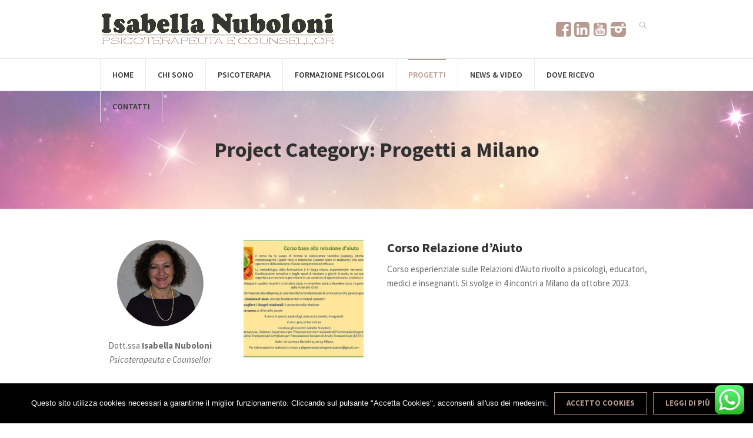

--- FILE ---
content_type: text/html; charset=UTF-8
request_url: http://www.isabellanuboloni.com/pj-categs/progetti-a-milano/
body_size: 72324
content:
<!DOCTYPE html>
<!--[if IE 8]>
<html class="ie ie8" lang="it-IT">
<![endif]-->
<!--[if !(IE 8)]><!-->
<html lang="it-IT" class="cmsmasters_html">
<!--<![endif]-->
<head>
<meta charset="UTF-8" />
<meta name="viewport" content="width=device-width, initial-scale=1, maximum-scale=1" />
<meta name="format-detection" content="telephone=no">
<link rel="profile" href="//gmpg.org/xfn/11" />
<link rel="pingback" href="http://www.isabellanuboloni.com/xmlrpc.php" />
<style>
#wpadminbar #wp-admin-bar-wccp_free_top_button .ab-icon:before {
	content: "\f160";
	color: #02CA02;
	top: 3px;
}
#wpadminbar #wp-admin-bar-wccp_free_top_button .ab-icon {
	transform: rotate(45deg);
}
</style>
<meta name='robots' content='index, follow, max-image-preview:large, max-snippet:-1, max-video-preview:-1' />
	<style>img:is([sizes="auto" i], [sizes^="auto," i]) { contain-intrinsic-size: 3000px 1500px }</style>
	
	<!-- This site is optimized with the Yoast SEO plugin v24.7 - https://yoast.com/wordpress/plugins/seo/ -->
	<title>Progetti a Milano Archivi - Dott.ssa Isabella Nuboloni</title>
	<link rel="canonical" href="https://www.isabellanuboloni.com/pj-categs/progetti-a-milano/" />
	<meta property="og:locale" content="it_IT" />
	<meta property="og:type" content="article" />
	<meta property="og:title" content="Progetti a Milano Archivi - Dott.ssa Isabella Nuboloni" />
	<meta property="og:url" content="https://www.isabellanuboloni.com/pj-categs/progetti-a-milano/" />
	<meta property="og:site_name" content="Dott.ssa Isabella Nuboloni" />
	<meta name="twitter:card" content="summary_large_image" />
	<script type="application/ld+json" class="yoast-schema-graph">{"@context":"https://schema.org","@graph":[{"@type":"CollectionPage","@id":"https://www.isabellanuboloni.com/pj-categs/progetti-a-milano/","url":"https://www.isabellanuboloni.com/pj-categs/progetti-a-milano/","name":"Progetti a Milano Archivi - Dott.ssa Isabella Nuboloni","isPartOf":{"@id":"https://www.isabellanuboloni.com/#website"},"primaryImageOfPage":{"@id":"https://www.isabellanuboloni.com/pj-categs/progetti-a-milano/#primaryimage"},"image":{"@id":"https://www.isabellanuboloni.com/pj-categs/progetti-a-milano/#primaryimage"},"thumbnailUrl":"https://www.isabellanuboloni.com/wp-content/uploads/2023/06/Corso-Relazione-Aiuto.jpg","breadcrumb":{"@id":"https://www.isabellanuboloni.com/pj-categs/progetti-a-milano/#breadcrumb"},"inLanguage":"it-IT"},{"@type":"ImageObject","inLanguage":"it-IT","@id":"https://www.isabellanuboloni.com/pj-categs/progetti-a-milano/#primaryimage","url":"https://www.isabellanuboloni.com/wp-content/uploads/2023/06/Corso-Relazione-Aiuto.jpg","contentUrl":"https://www.isabellanuboloni.com/wp-content/uploads/2023/06/Corso-Relazione-Aiuto.jpg","width":1280,"height":802},{"@type":"BreadcrumbList","@id":"https://www.isabellanuboloni.com/pj-categs/progetti-a-milano/#breadcrumb","itemListElement":[{"@type":"ListItem","position":1,"name":"Home","item":"https://www.isabellanuboloni.com/"},{"@type":"ListItem","position":2,"name":"Progetti a Milano"}]},{"@type":"WebSite","@id":"https://www.isabellanuboloni.com/#website","url":"https://www.isabellanuboloni.com/","name":"Dott.ssa Isabella Nuboloni","description":"Psicoterapeuta &amp; Counselor","publisher":{"@id":"https://www.isabellanuboloni.com/#/schema/person/f147a6ea057080dd8036957dbb2cd71e"},"potentialAction":[{"@type":"SearchAction","target":{"@type":"EntryPoint","urlTemplate":"https://www.isabellanuboloni.com/?s={search_term_string}"},"query-input":{"@type":"PropertyValueSpecification","valueRequired":true,"valueName":"search_term_string"}}],"inLanguage":"it-IT"},{"@type":["Person","Organization"],"@id":"https://www.isabellanuboloni.com/#/schema/person/f147a6ea057080dd8036957dbb2cd71e","name":"Dott.ssa Isabella Nuboloni","image":{"@type":"ImageObject","inLanguage":"it-IT","@id":"https://www.isabellanuboloni.com/#/schema/person/image/","url":"https://www.isabellanuboloni.com/wp-content/uploads/2022/10/Isabella-Nuboloni.png","contentUrl":"https://www.isabellanuboloni.com/wp-content/uploads/2022/10/Isabella-Nuboloni.png","width":719,"height":652,"caption":"Dott.ssa Isabella Nuboloni"},"logo":{"@id":"https://www.isabellanuboloni.com/#/schema/person/image/"},"sameAs":["https://www.facebook.com/Isabella.Nuboloni","https://www.youtube.com/channel/UCj2i1rJRqu3whDAyUuEZEVg"]}]}</script>
	<!-- / Yoast SEO plugin. -->


<link rel='dns-prefetch' href='//fonts.googleapis.com' />
<link rel="alternate" type="application/rss+xml" title="Dott.ssa Isabella Nuboloni &raquo; Feed" href="https://www.isabellanuboloni.com/feed/" />
<link rel="alternate" type="application/rss+xml" title="Dott.ssa Isabella Nuboloni &raquo; Feed dei commenti" href="https://www.isabellanuboloni.com/comments/feed/" />
<link rel="alternate" type="text/calendar" title="Dott.ssa Isabella Nuboloni &raquo; iCal Feed" href="https://www.isabellanuboloni.com/eventi/?ical=1" />
<link rel="alternate" type="application/rss+xml" title="Feed Dott.ssa Isabella Nuboloni &raquo; Progetti a Milano Project Category" href="https://www.isabellanuboloni.com/pj-categs/progetti-a-milano/feed/" />
<script type="text/javascript">
/* <![CDATA[ */
window._wpemojiSettings = {"baseUrl":"https:\/\/s.w.org\/images\/core\/emoji\/15.0.3\/72x72\/","ext":".png","svgUrl":"https:\/\/s.w.org\/images\/core\/emoji\/15.0.3\/svg\/","svgExt":".svg","source":{"concatemoji":"http:\/\/www.isabellanuboloni.com\/wp-includes\/js\/wp-emoji-release.min.js?ver=6.7.4"}};
/*! This file is auto-generated */
!function(i,n){var o,s,e;function c(e){try{var t={supportTests:e,timestamp:(new Date).valueOf()};sessionStorage.setItem(o,JSON.stringify(t))}catch(e){}}function p(e,t,n){e.clearRect(0,0,e.canvas.width,e.canvas.height),e.fillText(t,0,0);var t=new Uint32Array(e.getImageData(0,0,e.canvas.width,e.canvas.height).data),r=(e.clearRect(0,0,e.canvas.width,e.canvas.height),e.fillText(n,0,0),new Uint32Array(e.getImageData(0,0,e.canvas.width,e.canvas.height).data));return t.every(function(e,t){return e===r[t]})}function u(e,t,n){switch(t){case"flag":return n(e,"\ud83c\udff3\ufe0f\u200d\u26a7\ufe0f","\ud83c\udff3\ufe0f\u200b\u26a7\ufe0f")?!1:!n(e,"\ud83c\uddfa\ud83c\uddf3","\ud83c\uddfa\u200b\ud83c\uddf3")&&!n(e,"\ud83c\udff4\udb40\udc67\udb40\udc62\udb40\udc65\udb40\udc6e\udb40\udc67\udb40\udc7f","\ud83c\udff4\u200b\udb40\udc67\u200b\udb40\udc62\u200b\udb40\udc65\u200b\udb40\udc6e\u200b\udb40\udc67\u200b\udb40\udc7f");case"emoji":return!n(e,"\ud83d\udc26\u200d\u2b1b","\ud83d\udc26\u200b\u2b1b")}return!1}function f(e,t,n){var r="undefined"!=typeof WorkerGlobalScope&&self instanceof WorkerGlobalScope?new OffscreenCanvas(300,150):i.createElement("canvas"),a=r.getContext("2d",{willReadFrequently:!0}),o=(a.textBaseline="top",a.font="600 32px Arial",{});return e.forEach(function(e){o[e]=t(a,e,n)}),o}function t(e){var t=i.createElement("script");t.src=e,t.defer=!0,i.head.appendChild(t)}"undefined"!=typeof Promise&&(o="wpEmojiSettingsSupports",s=["flag","emoji"],n.supports={everything:!0,everythingExceptFlag:!0},e=new Promise(function(e){i.addEventListener("DOMContentLoaded",e,{once:!0})}),new Promise(function(t){var n=function(){try{var e=JSON.parse(sessionStorage.getItem(o));if("object"==typeof e&&"number"==typeof e.timestamp&&(new Date).valueOf()<e.timestamp+604800&&"object"==typeof e.supportTests)return e.supportTests}catch(e){}return null}();if(!n){if("undefined"!=typeof Worker&&"undefined"!=typeof OffscreenCanvas&&"undefined"!=typeof URL&&URL.createObjectURL&&"undefined"!=typeof Blob)try{var e="postMessage("+f.toString()+"("+[JSON.stringify(s),u.toString(),p.toString()].join(",")+"));",r=new Blob([e],{type:"text/javascript"}),a=new Worker(URL.createObjectURL(r),{name:"wpTestEmojiSupports"});return void(a.onmessage=function(e){c(n=e.data),a.terminate(),t(n)})}catch(e){}c(n=f(s,u,p))}t(n)}).then(function(e){for(var t in e)n.supports[t]=e[t],n.supports.everything=n.supports.everything&&n.supports[t],"flag"!==t&&(n.supports.everythingExceptFlag=n.supports.everythingExceptFlag&&n.supports[t]);n.supports.everythingExceptFlag=n.supports.everythingExceptFlag&&!n.supports.flag,n.DOMReady=!1,n.readyCallback=function(){n.DOMReady=!0}}).then(function(){return e}).then(function(){var e;n.supports.everything||(n.readyCallback(),(e=n.source||{}).concatemoji?t(e.concatemoji):e.wpemoji&&e.twemoji&&(t(e.twemoji),t(e.wpemoji)))}))}((window,document),window._wpemojiSettings);
/* ]]> */
</script>
<link rel='stylesheet' id='ht_ctc_main_css-css' href='http://www.isabellanuboloni.com/wp-content/plugins/click-to-chat-for-whatsapp/new/inc/assets/css/main.css?ver=4.19' type='text/css' media='all' />
<style id='wp-emoji-styles-inline-css' type='text/css'>

	img.wp-smiley, img.emoji {
		display: inline !important;
		border: none !important;
		box-shadow: none !important;
		height: 1em !important;
		width: 1em !important;
		margin: 0 0.07em !important;
		vertical-align: -0.1em !important;
		background: none !important;
		padding: 0 !important;
	}
</style>
<link rel='stylesheet' id='wp-block-library-css' href='http://www.isabellanuboloni.com/wp-includes/css/dist/block-library/style.min.css?ver=6.7.4' type='text/css' media='all' />
<style id='classic-theme-styles-inline-css' type='text/css'>
/*! This file is auto-generated */
.wp-block-button__link{color:#fff;background-color:#32373c;border-radius:9999px;box-shadow:none;text-decoration:none;padding:calc(.667em + 2px) calc(1.333em + 2px);font-size:1.125em}.wp-block-file__button{background:#32373c;color:#fff;text-decoration:none}
</style>
<style id='global-styles-inline-css' type='text/css'>
:root{--wp--preset--aspect-ratio--square: 1;--wp--preset--aspect-ratio--4-3: 4/3;--wp--preset--aspect-ratio--3-4: 3/4;--wp--preset--aspect-ratio--3-2: 3/2;--wp--preset--aspect-ratio--2-3: 2/3;--wp--preset--aspect-ratio--16-9: 16/9;--wp--preset--aspect-ratio--9-16: 9/16;--wp--preset--color--black: #000000;--wp--preset--color--cyan-bluish-gray: #abb8c3;--wp--preset--color--white: #ffffff;--wp--preset--color--pale-pink: #f78da7;--wp--preset--color--vivid-red: #cf2e2e;--wp--preset--color--luminous-vivid-orange: #ff6900;--wp--preset--color--luminous-vivid-amber: #fcb900;--wp--preset--color--light-green-cyan: #7bdcb5;--wp--preset--color--vivid-green-cyan: #00d084;--wp--preset--color--pale-cyan-blue: #8ed1fc;--wp--preset--color--vivid-cyan-blue: #0693e3;--wp--preset--color--vivid-purple: #9b51e0;--wp--preset--color--color-1: #000000;--wp--preset--color--color-2: #ffffff;--wp--preset--color--color-3: #d43c18;--wp--preset--color--color-4: #5173a6;--wp--preset--color--color-5: #959595;--wp--preset--color--color-6: #c0c0c0;--wp--preset--color--color-7: #f4f4f4;--wp--preset--color--color-8: #e1e1e1;--wp--preset--gradient--vivid-cyan-blue-to-vivid-purple: linear-gradient(135deg,rgba(6,147,227,1) 0%,rgb(155,81,224) 100%);--wp--preset--gradient--light-green-cyan-to-vivid-green-cyan: linear-gradient(135deg,rgb(122,220,180) 0%,rgb(0,208,130) 100%);--wp--preset--gradient--luminous-vivid-amber-to-luminous-vivid-orange: linear-gradient(135deg,rgba(252,185,0,1) 0%,rgba(255,105,0,1) 100%);--wp--preset--gradient--luminous-vivid-orange-to-vivid-red: linear-gradient(135deg,rgba(255,105,0,1) 0%,rgb(207,46,46) 100%);--wp--preset--gradient--very-light-gray-to-cyan-bluish-gray: linear-gradient(135deg,rgb(238,238,238) 0%,rgb(169,184,195) 100%);--wp--preset--gradient--cool-to-warm-spectrum: linear-gradient(135deg,rgb(74,234,220) 0%,rgb(151,120,209) 20%,rgb(207,42,186) 40%,rgb(238,44,130) 60%,rgb(251,105,98) 80%,rgb(254,248,76) 100%);--wp--preset--gradient--blush-light-purple: linear-gradient(135deg,rgb(255,206,236) 0%,rgb(152,150,240) 100%);--wp--preset--gradient--blush-bordeaux: linear-gradient(135deg,rgb(254,205,165) 0%,rgb(254,45,45) 50%,rgb(107,0,62) 100%);--wp--preset--gradient--luminous-dusk: linear-gradient(135deg,rgb(255,203,112) 0%,rgb(199,81,192) 50%,rgb(65,88,208) 100%);--wp--preset--gradient--pale-ocean: linear-gradient(135deg,rgb(255,245,203) 0%,rgb(182,227,212) 50%,rgb(51,167,181) 100%);--wp--preset--gradient--electric-grass: linear-gradient(135deg,rgb(202,248,128) 0%,rgb(113,206,126) 100%);--wp--preset--gradient--midnight: linear-gradient(135deg,rgb(2,3,129) 0%,rgb(40,116,252) 100%);--wp--preset--font-size--small: 13px;--wp--preset--font-size--medium: 20px;--wp--preset--font-size--large: 36px;--wp--preset--font-size--x-large: 42px;--wp--preset--spacing--20: 0.44rem;--wp--preset--spacing--30: 0.67rem;--wp--preset--spacing--40: 1rem;--wp--preset--spacing--50: 1.5rem;--wp--preset--spacing--60: 2.25rem;--wp--preset--spacing--70: 3.38rem;--wp--preset--spacing--80: 5.06rem;--wp--preset--shadow--natural: 6px 6px 9px rgba(0, 0, 0, 0.2);--wp--preset--shadow--deep: 12px 12px 50px rgba(0, 0, 0, 0.4);--wp--preset--shadow--sharp: 6px 6px 0px rgba(0, 0, 0, 0.2);--wp--preset--shadow--outlined: 6px 6px 0px -3px rgba(255, 255, 255, 1), 6px 6px rgba(0, 0, 0, 1);--wp--preset--shadow--crisp: 6px 6px 0px rgba(0, 0, 0, 1);}:where(.is-layout-flex){gap: 0.5em;}:where(.is-layout-grid){gap: 0.5em;}body .is-layout-flex{display: flex;}.is-layout-flex{flex-wrap: wrap;align-items: center;}.is-layout-flex > :is(*, div){margin: 0;}body .is-layout-grid{display: grid;}.is-layout-grid > :is(*, div){margin: 0;}:where(.wp-block-columns.is-layout-flex){gap: 2em;}:where(.wp-block-columns.is-layout-grid){gap: 2em;}:where(.wp-block-post-template.is-layout-flex){gap: 1.25em;}:where(.wp-block-post-template.is-layout-grid){gap: 1.25em;}.has-black-color{color: var(--wp--preset--color--black) !important;}.has-cyan-bluish-gray-color{color: var(--wp--preset--color--cyan-bluish-gray) !important;}.has-white-color{color: var(--wp--preset--color--white) !important;}.has-pale-pink-color{color: var(--wp--preset--color--pale-pink) !important;}.has-vivid-red-color{color: var(--wp--preset--color--vivid-red) !important;}.has-luminous-vivid-orange-color{color: var(--wp--preset--color--luminous-vivid-orange) !important;}.has-luminous-vivid-amber-color{color: var(--wp--preset--color--luminous-vivid-amber) !important;}.has-light-green-cyan-color{color: var(--wp--preset--color--light-green-cyan) !important;}.has-vivid-green-cyan-color{color: var(--wp--preset--color--vivid-green-cyan) !important;}.has-pale-cyan-blue-color{color: var(--wp--preset--color--pale-cyan-blue) !important;}.has-vivid-cyan-blue-color{color: var(--wp--preset--color--vivid-cyan-blue) !important;}.has-vivid-purple-color{color: var(--wp--preset--color--vivid-purple) !important;}.has-black-background-color{background-color: var(--wp--preset--color--black) !important;}.has-cyan-bluish-gray-background-color{background-color: var(--wp--preset--color--cyan-bluish-gray) !important;}.has-white-background-color{background-color: var(--wp--preset--color--white) !important;}.has-pale-pink-background-color{background-color: var(--wp--preset--color--pale-pink) !important;}.has-vivid-red-background-color{background-color: var(--wp--preset--color--vivid-red) !important;}.has-luminous-vivid-orange-background-color{background-color: var(--wp--preset--color--luminous-vivid-orange) !important;}.has-luminous-vivid-amber-background-color{background-color: var(--wp--preset--color--luminous-vivid-amber) !important;}.has-light-green-cyan-background-color{background-color: var(--wp--preset--color--light-green-cyan) !important;}.has-vivid-green-cyan-background-color{background-color: var(--wp--preset--color--vivid-green-cyan) !important;}.has-pale-cyan-blue-background-color{background-color: var(--wp--preset--color--pale-cyan-blue) !important;}.has-vivid-cyan-blue-background-color{background-color: var(--wp--preset--color--vivid-cyan-blue) !important;}.has-vivid-purple-background-color{background-color: var(--wp--preset--color--vivid-purple) !important;}.has-black-border-color{border-color: var(--wp--preset--color--black) !important;}.has-cyan-bluish-gray-border-color{border-color: var(--wp--preset--color--cyan-bluish-gray) !important;}.has-white-border-color{border-color: var(--wp--preset--color--white) !important;}.has-pale-pink-border-color{border-color: var(--wp--preset--color--pale-pink) !important;}.has-vivid-red-border-color{border-color: var(--wp--preset--color--vivid-red) !important;}.has-luminous-vivid-orange-border-color{border-color: var(--wp--preset--color--luminous-vivid-orange) !important;}.has-luminous-vivid-amber-border-color{border-color: var(--wp--preset--color--luminous-vivid-amber) !important;}.has-light-green-cyan-border-color{border-color: var(--wp--preset--color--light-green-cyan) !important;}.has-vivid-green-cyan-border-color{border-color: var(--wp--preset--color--vivid-green-cyan) !important;}.has-pale-cyan-blue-border-color{border-color: var(--wp--preset--color--pale-cyan-blue) !important;}.has-vivid-cyan-blue-border-color{border-color: var(--wp--preset--color--vivid-cyan-blue) !important;}.has-vivid-purple-border-color{border-color: var(--wp--preset--color--vivid-purple) !important;}.has-vivid-cyan-blue-to-vivid-purple-gradient-background{background: var(--wp--preset--gradient--vivid-cyan-blue-to-vivid-purple) !important;}.has-light-green-cyan-to-vivid-green-cyan-gradient-background{background: var(--wp--preset--gradient--light-green-cyan-to-vivid-green-cyan) !important;}.has-luminous-vivid-amber-to-luminous-vivid-orange-gradient-background{background: var(--wp--preset--gradient--luminous-vivid-amber-to-luminous-vivid-orange) !important;}.has-luminous-vivid-orange-to-vivid-red-gradient-background{background: var(--wp--preset--gradient--luminous-vivid-orange-to-vivid-red) !important;}.has-very-light-gray-to-cyan-bluish-gray-gradient-background{background: var(--wp--preset--gradient--very-light-gray-to-cyan-bluish-gray) !important;}.has-cool-to-warm-spectrum-gradient-background{background: var(--wp--preset--gradient--cool-to-warm-spectrum) !important;}.has-blush-light-purple-gradient-background{background: var(--wp--preset--gradient--blush-light-purple) !important;}.has-blush-bordeaux-gradient-background{background: var(--wp--preset--gradient--blush-bordeaux) !important;}.has-luminous-dusk-gradient-background{background: var(--wp--preset--gradient--luminous-dusk) !important;}.has-pale-ocean-gradient-background{background: var(--wp--preset--gradient--pale-ocean) !important;}.has-electric-grass-gradient-background{background: var(--wp--preset--gradient--electric-grass) !important;}.has-midnight-gradient-background{background: var(--wp--preset--gradient--midnight) !important;}.has-small-font-size{font-size: var(--wp--preset--font-size--small) !important;}.has-medium-font-size{font-size: var(--wp--preset--font-size--medium) !important;}.has-large-font-size{font-size: var(--wp--preset--font-size--large) !important;}.has-x-large-font-size{font-size: var(--wp--preset--font-size--x-large) !important;}
:where(.wp-block-post-template.is-layout-flex){gap: 1.25em;}:where(.wp-block-post-template.is-layout-grid){gap: 1.25em;}
:where(.wp-block-columns.is-layout-flex){gap: 2em;}:where(.wp-block-columns.is-layout-grid){gap: 2em;}
:root :where(.wp-block-pullquote){font-size: 1.5em;line-height: 1.6;}
</style>
<link rel='stylesheet' id='layerslider-css' href='http://www.isabellanuboloni.com/wp-content/plugins/LayerSlider/static/css/layerslider.css?ver=5.6.9' type='text/css' media='all' />
<link rel='stylesheet' id='ls-google-fonts-css' href='http://fonts.googleapis.com/css?family=Lato:100,300,regular,700,900%7COpen+Sans:300%7CIndie+Flower:regular%7COswald:300,regular,700&#038;subset=latin%2Clatin-ext' type='text/css' media='all' />
<link rel='stylesheet' id='contact-form-7-css' href='http://www.isabellanuboloni.com/wp-content/plugins/contact-form-7/includes/css/styles.css?ver=6.0.5' type='text/css' media='all' />
<link rel='stylesheet' id='cookie-notice-front-css' href='http://www.isabellanuboloni.com/wp-content/plugins/cookie-notice/css/front.min.css?ver=2.5.5' type='text/css' media='all' />
<link rel='stylesheet' id='theme-style-css' href='http://www.isabellanuboloni.com/wp-content/themes/psychology-help/style.css?ver=1.0.0' type='text/css' media='screen, print' />
<link rel='stylesheet' id='theme-design-style-css' href='http://www.isabellanuboloni.com/wp-content/themes/psychology-help/css/style.css?ver=1.0.0' type='text/css' media='screen, print' />
<link rel='stylesheet' id='theme-adapt-css' href='http://www.isabellanuboloni.com/wp-content/themes/psychology-help/css/adaptive.css?ver=1.0.0' type='text/css' media='screen, print' />
<link rel='stylesheet' id='theme-retina-css' href='http://www.isabellanuboloni.com/wp-content/themes/psychology-help/css/retina.css?ver=1.0.0' type='text/css' media='screen' />
<link rel='stylesheet' id='theme-icons-css' href='http://www.isabellanuboloni.com/wp-content/themes/psychology-help/css/fontello.css?ver=1.0.0' type='text/css' media='screen' />
<link rel='stylesheet' id='theme-icons-custom-css' href='http://www.isabellanuboloni.com/wp-content/themes/psychology-help/css/fontello-custom.css?ver=1.0.0' type='text/css' media='screen' />
<link rel='stylesheet' id='animate-css' href='http://www.isabellanuboloni.com/wp-content/themes/psychology-help/css/animate.css?ver=1.0.0' type='text/css' media='screen' />
<link rel='stylesheet' id='theme-cmsmasters-events-v2-style-css' href='http://www.isabellanuboloni.com/wp-content/themes/psychology-help/css/cmsmasters-events-v2-style.css?ver=1.0.0' type='text/css' media='screen' />
<link rel='stylesheet' id='ilightbox-css' href='http://www.isabellanuboloni.com/wp-content/themes/psychology-help/css/ilightbox.css?ver=2.2.0' type='text/css' media='screen' />
<link rel='stylesheet' id='ilightbox-skin-dark-css' href='http://www.isabellanuboloni.com/wp-content/themes/psychology-help/css/ilightbox-skins/dark-skin.css?ver=2.2.0' type='text/css' media='screen' />
<link rel='stylesheet' id='theme-fonts-schemes-css' href='https://www.isabellanuboloni.com/wp-content/uploads/cmsmasters_styles/psychology-help.css?ver=1.0.0' type='text/css' media='screen' />
<!--[if lte IE 9]>
<link rel='stylesheet' id='theme-fonts-css' href='https://www.isabellanuboloni.com/wp-content/uploads/cmsmasters_styles/psychology-help_fonts.css?ver=1.0.0' type='text/css' media='screen' />
<![endif]-->
<!--[if lte IE 9]>
<link rel='stylesheet' id='theme-schemes-primary-css' href='https://www.isabellanuboloni.com/wp-content/uploads/cmsmasters_styles/psychology-help_colors_primary.css?ver=1.0.0' type='text/css' media='screen' />
<![endif]-->
<!--[if lte IE 9]>
<link rel='stylesheet' id='theme-schemes-secondary-css' href='https://www.isabellanuboloni.com/wp-content/uploads/cmsmasters_styles/psychology-help_colors_secondary.css?ver=1.0.0' type='text/css' media='screen' />
<![endif]-->
<!--[if lt IE 9]>
<link rel='stylesheet' id='theme-ie-css' href='http://www.isabellanuboloni.com/wp-content/themes/psychology-help/css/ie.css?ver=1.0.0' type='text/css' media='screen' />
<![endif]-->
<link rel='stylesheet' id='cmsmasters-google-fonts-css' href='//fonts.googleapis.com/css?family=Droid+Serif%3A400%2C400italic%2C700%2C700italic%7CSource+Sans+Pro%3A300%2C300italic%2C400%2C400italic%2C600%2C600italic%2C700%2C700italic&#038;ver=6.7.4' type='text/css' media='all' />
<link rel='stylesheet' id='psychology-help-gutenberg-frontend-style-css' href='http://www.isabellanuboloni.com/wp-content/themes/psychology-help/gutenberg/css/frontend-style.css?ver=1.0.0' type='text/css' media='screen' />
<script type="text/javascript" src="http://www.isabellanuboloni.com/wp-includes/js/jquery/jquery.min.js?ver=3.7.1" id="jquery-core-js"></script>
<script type="text/javascript" src="http://www.isabellanuboloni.com/wp-includes/js/jquery/jquery-migrate.min.js?ver=3.4.1" id="jquery-migrate-js"></script>
<script type="text/javascript" src="http://www.isabellanuboloni.com/wp-content/plugins/LayerSlider/static/js/greensock.js?ver=1.11.8" id="greensock-js"></script>
<script type="text/javascript" id="layerslider-js-extra">
/* <![CDATA[ */
var LS_Meta = {"v":"5.6.9"};
/* ]]> */
</script>
<script type="text/javascript" src="http://www.isabellanuboloni.com/wp-content/plugins/LayerSlider/static/js/layerslider.kreaturamedia.jquery.js?ver=5.6.9" id="layerslider-js"></script>
<script type="text/javascript" src="http://www.isabellanuboloni.com/wp-content/plugins/LayerSlider/static/js/layerslider.transitions.js?ver=5.6.9" id="layerslider-transitions-js"></script>
<script type="text/javascript" src="http://www.isabellanuboloni.com/wp-content/themes/psychology-help/js/jsLibraries.min.js?ver=1.0.0" id="libs-js"></script>
<script type="text/javascript" src="http://www.isabellanuboloni.com/wp-content/themes/psychology-help/js/jquery.iLightBox.min.js?ver=2.2.0" id="iLightBox-js"></script>
<meta name="generator" content="Powered by LayerSlider 5.6.9 - Multi-Purpose, Responsive, Parallax, Mobile-Friendly Slider Plugin for WordPress." />
<!-- LayerSlider updates and docs at: https://kreaturamedia.com/layerslider-responsive-wordpress-slider-plugin/ -->
<link rel="https://api.w.org/" href="https://www.isabellanuboloni.com/wp-json/" /><link rel="alternate" title="JSON" type="application/json" href="https://www.isabellanuboloni.com/wp-json/wp/v2/pj-categs/35" /><link rel="EditURI" type="application/rsd+xml" title="RSD" href="https://www.isabellanuboloni.com/xmlrpc.php?rsd" />
<meta name="generator" content="WordPress 6.7.4" />
<script id="wpcp_disable_selection" type="text/javascript">
var image_save_msg='You are not allowed to save images!';
	var no_menu_msg='Context Menu disabled!';
	var smessage = "Content is protected !!";

function disableEnterKey(e)
{
	var elemtype = e.target.tagName;
	
	elemtype = elemtype.toUpperCase();
	
	if (elemtype == "TEXT" || elemtype == "TEXTAREA" || elemtype == "INPUT" || elemtype == "PASSWORD" || elemtype == "SELECT" || elemtype == "OPTION" || elemtype == "EMBED")
	{
		elemtype = 'TEXT';
	}
	
	if (e.ctrlKey){
     var key;
     if(window.event)
          key = window.event.keyCode;     //IE
     else
          key = e.which;     //firefox (97)
    //if (key != 17) alert(key);
     if (elemtype!= 'TEXT' && (key == 97 || key == 65 || key == 67 || key == 99 || key == 88 || key == 120 || key == 26 || key == 85  || key == 86 || key == 83 || key == 43 || key == 73))
     {
		if(wccp_free_iscontenteditable(e)) return true;
		show_wpcp_message('You are not allowed to copy content or view source');
		return false;
     }else
     	return true;
     }
}


/*For contenteditable tags*/
function wccp_free_iscontenteditable(e)
{
	var e = e || window.event; // also there is no e.target property in IE. instead IE uses window.event.srcElement
  	
	var target = e.target || e.srcElement;

	var elemtype = e.target.nodeName;
	
	elemtype = elemtype.toUpperCase();
	
	var iscontenteditable = "false";
		
	if(typeof target.getAttribute!="undefined" ) iscontenteditable = target.getAttribute("contenteditable"); // Return true or false as string
	
	var iscontenteditable2 = false;
	
	if(typeof target.isContentEditable!="undefined" ) iscontenteditable2 = target.isContentEditable; // Return true or false as boolean

	if(target.parentElement.isContentEditable) iscontenteditable2 = true;
	
	if (iscontenteditable == "true" || iscontenteditable2 == true)
	{
		if(typeof target.style!="undefined" ) target.style.cursor = "text";
		
		return true;
	}
}

////////////////////////////////////
function disable_copy(e)
{	
	var e = e || window.event; // also there is no e.target property in IE. instead IE uses window.event.srcElement
	
	var elemtype = e.target.tagName;
	
	elemtype = elemtype.toUpperCase();
	
	if (elemtype == "TEXT" || elemtype == "TEXTAREA" || elemtype == "INPUT" || elemtype == "PASSWORD" || elemtype == "SELECT" || elemtype == "OPTION" || elemtype == "EMBED")
	{
		elemtype = 'TEXT';
	}
	
	if(wccp_free_iscontenteditable(e)) return true;
	
	var isSafari = /Safari/.test(navigator.userAgent) && /Apple Computer/.test(navigator.vendor);
	
	var checker_IMG = '';
	if (elemtype == "IMG" && checker_IMG == 'checked' && e.detail >= 2) {show_wpcp_message(alertMsg_IMG);return false;}
	if (elemtype != "TEXT")
	{
		if (smessage !== "" && e.detail == 2)
			show_wpcp_message(smessage);
		
		if (isSafari)
			return true;
		else
			return false;
	}	
}

//////////////////////////////////////////
function disable_copy_ie()
{
	var e = e || window.event;
	var elemtype = window.event.srcElement.nodeName;
	elemtype = elemtype.toUpperCase();
	if(wccp_free_iscontenteditable(e)) return true;
	if (elemtype == "IMG") {show_wpcp_message(alertMsg_IMG);return false;}
	if (elemtype != "TEXT" && elemtype != "TEXTAREA" && elemtype != "INPUT" && elemtype != "PASSWORD" && elemtype != "SELECT" && elemtype != "OPTION" && elemtype != "EMBED")
	{
		return false;
	}
}	
function reEnable()
{
	return true;
}
document.onkeydown = disableEnterKey;
document.onselectstart = disable_copy_ie;
if(navigator.userAgent.indexOf('MSIE')==-1)
{
	document.onmousedown = disable_copy;
	document.onclick = reEnable;
}
function disableSelection(target)
{
    //For IE This code will work
    if (typeof target.onselectstart!="undefined")
    target.onselectstart = disable_copy_ie;
    
    //For Firefox This code will work
    else if (typeof target.style.MozUserSelect!="undefined")
    {target.style.MozUserSelect="none";}
    
    //All other  (ie: Opera) This code will work
    else
    target.onmousedown=function(){return false}
    target.style.cursor = "default";
}
//Calling the JS function directly just after body load
window.onload = function(){disableSelection(document.body);};

//////////////////special for safari Start////////////////
var onlongtouch;
var timer;
var touchduration = 1000; //length of time we want the user to touch before we do something

var elemtype = "";
function touchstart(e) {
	var e = e || window.event;
  // also there is no e.target property in IE.
  // instead IE uses window.event.srcElement
  	var target = e.target || e.srcElement;
	
	elemtype = window.event.srcElement.nodeName;
	
	elemtype = elemtype.toUpperCase();
	
	if(!wccp_pro_is_passive()) e.preventDefault();
	if (!timer) {
		timer = setTimeout(onlongtouch, touchduration);
	}
}

function touchend() {
    //stops short touches from firing the event
    if (timer) {
        clearTimeout(timer);
        timer = null;
    }
	onlongtouch();
}

onlongtouch = function(e) { //this will clear the current selection if anything selected
	
	if (elemtype != "TEXT" && elemtype != "TEXTAREA" && elemtype != "INPUT" && elemtype != "PASSWORD" && elemtype != "SELECT" && elemtype != "EMBED" && elemtype != "OPTION")	
	{
		if (window.getSelection) {
			if (window.getSelection().empty) {  // Chrome
			window.getSelection().empty();
			} else if (window.getSelection().removeAllRanges) {  // Firefox
			window.getSelection().removeAllRanges();
			}
		} else if (document.selection) {  // IE?
			document.selection.empty();
		}
		return false;
	}
};

document.addEventListener("DOMContentLoaded", function(event) { 
    window.addEventListener("touchstart", touchstart, false);
    window.addEventListener("touchend", touchend, false);
});

function wccp_pro_is_passive() {

  var cold = false,
  hike = function() {};

  try {
	  const object1 = {};
  var aid = Object.defineProperty(object1, 'passive', {
  get() {cold = true}
  });
  window.addEventListener('test', hike, aid);
  window.removeEventListener('test', hike, aid);
  } catch (e) {}

  return cold;
}
/*special for safari End*/
</script>
<script id="wpcp_disable_Right_Click" type="text/javascript">
document.ondragstart = function() { return false;}
	function nocontext(e) {
	   return false;
	}
	document.oncontextmenu = nocontext;
</script>
<style>
.unselectable
{
-moz-user-select:none;
-webkit-user-select:none;
cursor: default;
}
html
{
-webkit-touch-callout: none;
-webkit-user-select: none;
-khtml-user-select: none;
-moz-user-select: none;
-ms-user-select: none;
user-select: none;
-webkit-tap-highlight-color: rgba(0,0,0,0);
}
</style>
<script id="wpcp_css_disable_selection" type="text/javascript">
var e = document.getElementsByTagName('body')[0];
if(e)
{
	e.setAttribute('unselectable',"on");
}
</script>
<meta name="tec-api-version" content="v1"><meta name="tec-api-origin" content="https://www.isabellanuboloni.com"><link rel="alternate" href="https://www.isabellanuboloni.com/wp-json/tribe/events/v1/" /><style type="text/css">
	.header_top {
		height : 40px;
	}
	
	.header_mid {
		height : 100px;
	}
	
	.header_bot {
		height : 55px;
	}
	
	#page.cmsmasters_heading_after_header #middle, 
	#page.cmsmasters_heading_under_header #middle .headline .headline_outer {
		padding-top : 100px;
	}
	
	#page.cmsmasters_heading_after_header.enable_header_top #middle, 
	#page.cmsmasters_heading_under_header.enable_header_top #middle .headline .headline_outer {
		padding-top : 140px;
	}
	
	#page.cmsmasters_heading_after_header.enable_header_bottom #middle, 
	#page.cmsmasters_heading_under_header.enable_header_bottom #middle .headline .headline_outer {
		padding-top : 155px;
	}
	
	#page.cmsmasters_heading_after_header.enable_header_top.enable_header_bottom #middle, 
	#page.cmsmasters_heading_under_header.enable_header_top.enable_header_bottom #middle .headline .headline_outer {
		padding-top : 195px;
	}
	
	.cmsmasters_dynamic_cart {
		margin-top : 72px;
	}
	
	.cmsmasters_dynamic_cart .widget_shopping_cart_content, 
	.cmsmasters_added_product_info {
		margin-top : 56px;
	}
	
	@media only screen and (max-width: 1024px) {
		.header_top,
		.header_mid,
		.header_bot {
			height : auto;
		}
		
		.header_mid .header_mid_inner > div {
			height : 100px;
		}
		
		#page.cmsmasters_heading_after_header #middle, 
		#page.cmsmasters_heading_under_header #middle .headline .headline_outer, 
		#page.cmsmasters_heading_after_header.enable_header_top #middle, 
		#page.cmsmasters_heading_under_header.enable_header_top #middle .headline .headline_outer, 
		#page.cmsmasters_heading_after_header.enable_header_bottom #middle, 
		#page.cmsmasters_heading_under_header.enable_header_bottom #middle .headline .headline_outer, 
		#page.cmsmasters_heading_after_header.enable_header_top.enable_header_bottom #middle, 
		#page.cmsmasters_heading_under_header.enable_header_top.enable_header_bottom #middle .headline .headline_outer {
			padding-top : 0 !important;
		}
	}
	
	@media only screen and (max-width: 1200px) {
		.cmsmasters_dynamic_cart {
			margin-top : 122px !important;
		}
	}

	.header_mid .header_mid_inner .logo_wrap {
		width : 400px;
	}

	.header_mid_inner .logo img.logo_retina {
		width : 200px;
		max-width : 200px;
	}
.headline_outer {
				background-image:url(https://www.isabellanuboloni.com/wp-content/uploads/2016/11/banner_rosa.jpg);
				background-repeat:no-repeat;
				background-attachment:scroll;
				background-size:cover;
			}
.headline_aligner, 
		.cmsmasters_breadcrumbs_aligner {
			min-height:200px;
		}
</style></head>
<body class="archive tax-pj-categs term-progetti-a-milano term-35 cookies-not-set unselectable tribe-no-js page-template-psychology-help">
	
<!-- _________________________ Start Page _________________________ -->
<div id="page" class="chrome_only cmsmasters_liquid fixed_header enable_header_bottom cmsmasters_heading_after_header cmsmasters_tribe_events_views_v2 cmsmasters_tribe_events_style_mode_tribe hfeed site">

<!-- _________________________ Start Main _________________________ -->
<div id="main">
	
<!-- _________________________ Start Header _________________________ -->
<header id="header">
	<div class="header_mid" data-height="100"><div class="header_mid_outer"><div class="header_mid_inner"><div class="logo_wrap"><a href="https://www.isabellanuboloni.com/" title="Dott.ssa Isabella Nuboloni" class="logo">
	<img src="https://www.isabellanuboloni.com/wp-content/uploads/2016/12/Logo_Isa_2.png" alt="Dott.ssa Isabella Nuboloni" /><img class="logo_retina" src="https://www.isabellanuboloni.com/wp-content/uploads/2016/12/Logo_Isa_2.png" alt="Dott.ssa Isabella Nuboloni" width="200" height="30" /></a>
</div><div class="search_wrap"><div class="search_wrap_inner">
<div class="search_bar_wrap">
	<form role="search" method="get" action="https://www.isabellanuboloni.com/">
		<p class="search_field">
			<input name="s" placeholder="enter keywords" value="" type="search" />
		</p>
		<p class="search_button">
			<button type="submit" class="cmsmasters_theme_icon_search"></button>
		</p>
	</form>
</div>

</div></div>
<div class="social_wrap">
	<div class="social_wrap_inner">
		<ul>
			<li>
				<a href="https://www.facebook.com/Isabella.Nuboloni?fref=ts" class="cmsmasters_social_icon cmsmasters_social_icon_1 cmsmasters-icon-custom-facebook-rect-1" title="Facebook" target="_blank"></a>
			</li>
			<li>
				<a href="https://www.linkedin.com/in/isabella-nuboloni-04615861/en" class="cmsmasters_social_icon cmsmasters_social_icon_2 cmsmasters-icon-custom-linkedin-rect" title="" target="_blank"></a>
			</li>
			<li>
				<a href="https://www.youtube.com/channel/UCj2i1rJRqu3whDAyUuEZEVg" class="cmsmasters_social_icon cmsmasters_social_icon_3 cmsmasters-icon-youtube-squared" title="CanaleYoutube" target="_blank"></a>
			</li>
			<li>
				<a href="https://www.instagram.com/nuboloni/" class="cmsmasters_social_icon cmsmasters_social_icon_4 cmsmasters-icon-custom-instagram-filled" title="https://www.instagram.com/nuboloni/" target="_blank"></a>
			</li>
		</ul>
	</div>
</div></div></div></div><div class="header_bot" data-height="55"><div class="header_bot_outer"><div class="header_bot_inner"><div class="resp_bot_nav_wrap"><div class="resp_bot_nav_outer"><a class="responsive_nav resp_bot_nav" href="javascript:void(0);"><span></span></a></div></div><!-- _________________________ Start Navigation _________________________ --><div class="bot_nav_wrap"><nav role="navigation"><div class="menu-menu-principale-container"><ul id="navigation" class="bot_nav navigation"><li id="menu-item-37" class="menu-item menu-item-type-post_type menu-item-object-page menu-item-home menu-item-37"><a href="https://www.isabellanuboloni.com/"><span class="nav_item_wrap">HOME</span></a></li>
<li id="menu-item-36" class="menu-item menu-item-type-post_type menu-item-object-page menu-item-36"><a href="https://www.isabellanuboloni.com/chi-sono/"><span class="nav_item_wrap">CHI SONO</span></a></li>
<li id="menu-item-38" class="menu-item menu-item-type-custom menu-item-object-custom menu-item-has-children menu-item-38"><a><span class="nav_item_wrap">PSICOTERAPIA</span></a>
<ul class="sub-menu">
	<li id="menu-item-35" class="menu-item menu-item-type-post_type menu-item-object-page menu-item-35"><a href="https://www.isabellanuboloni.com/psicoterapia-individuale/"><span class="nav_item_wrap">Psicoterapia Individuale</span></a></li>
	<li id="menu-item-34" class="menu-item menu-item-type-post_type menu-item-object-page menu-item-34"><a href="https://www.isabellanuboloni.com/psicoterapia-di-coppia/"><span class="nav_item_wrap">Psicoterapia di Coppia</span></a></li>
	<li id="menu-item-33" class="menu-item menu-item-type-post_type menu-item-object-page menu-item-33"><a href="https://www.isabellanuboloni.com/psicoterapia-di-gruppo/"><span class="nav_item_wrap">Psicoterapia di Gruppo</span></a></li>
	<li id="menu-item-32" class="menu-item menu-item-type-post_type menu-item-object-page menu-item-32"><a href="https://www.isabellanuboloni.com/counselling/"><span class="nav_item_wrap">Counseling</span></a></li>
</ul>
</li>
<li id="menu-item-31" class="menu-item menu-item-type-post_type menu-item-object-page menu-item-31"><a href="https://www.isabellanuboloni.com/supervisione-per-psicologi/"><span class="nav_item_wrap">FORMAZIONE PSICOLOGI</span></a></li>
<li id="menu-item-255" class="menu-item menu-item-type-post_type menu-item-object-page current-menu-ancestor current-menu-parent current_page_parent current_page_ancestor menu-item-has-children menu-item-255"><a href="https://www.isabellanuboloni.com/iniziative-e-progetti/"><span class="nav_item_wrap">PROGETTI</span></a>
<ul class="sub-menu">
	<li id="menu-item-508" class="menu-item menu-item-type-custom menu-item-object-custom menu-item-508"><a href="http://www.isabellanuboloni.com/pj-categs/progetti-a-roma/"><span class="nav_item_wrap">Progetti a Roma</span></a></li>
	<li id="menu-item-769" class="menu-item menu-item-type-custom menu-item-object-custom current-menu-item menu-item-769"><a href="http://www.isabellanuboloni.com/pj-categs/progetti-a-milano/" aria-current="page"><span class="nav_item_wrap">Progetti a Milano</span></a></li>
	<li id="menu-item-509" class="menu-item menu-item-type-custom menu-item-object-custom menu-item-509"><a href="http://www.isabellanuboloni.com/pj-categs/progetti-a-chieti/"><span class="nav_item_wrap">Progetti a Chieti</span></a></li>
	<li id="menu-item-507" class="menu-item menu-item-type-post_type menu-item-object-page menu-item-507"><a href="https://www.isabellanuboloni.com/corso-preparazione-al-matrimonio/"><span class="nav_item_wrap">Matrimonio</span></a></li>
	<li id="menu-item-647" class="menu-item menu-item-type-post_type menu-item-object-page menu-item-647"><a href="https://www.isabellanuboloni.com/associazioni-di-volontariato/"><span class="nav_item_wrap">Ass. Volontariato</span></a></li>
</ul>
</li>
<li id="menu-item-745" class="menu-item menu-item-type-custom menu-item-object-custom menu-item-has-children menu-item-745"><a><span class="nav_item_wrap">NEWS &#038; VIDEO</span></a>
<ul class="sub-menu">
	<li id="menu-item-716" class="menu-item menu-item-type-post_type menu-item-object-page menu-item-716"><a href="https://www.isabellanuboloni.com/video/"><span class="nav_item_wrap">VIDEO</span></a></li>
	<li id="menu-item-70" class="menu-item menu-item-type-custom menu-item-object-custom menu-item-70"><a target="_blank" href="https://www.iipaconference.com/"><span class="nav_item_wrap">IIPA Conference</span></a></li>
	<li id="menu-item-725" class="menu-item menu-item-type-custom menu-item-object-custom menu-item-725"><a href="https://shop.eurom.it/it/psicologia-psichiatria/661-al-di-la-dell-empatia-una-terapia-del-contatto-in-relazione-9788860224453.html"><span class="nav_item_wrap">Empatia [Libro]</span></a></li>
	<li id="menu-item-323" class="menu-item menu-item-type-post_type menu-item-object-page menu-item-has-children menu-item-323"><a href="https://www.isabellanuboloni.com/blog/"><span class="nav_item_wrap">BLOG</span></a>
	<ul class="sub-menu">
		<li id="menu-item-519" class="menu-item menu-item-type-taxonomy menu-item-object-category menu-item-519"><a href="https://www.isabellanuboloni.com/category/articoli-sullamore/"><span class="nav_item_wrap">Articoli sull&#8217;Amore</span></a></li>
		<li id="menu-item-420" class="menu-item menu-item-type-taxonomy menu-item-object-category menu-item-420"><a href="https://www.isabellanuboloni.com/category/articoli-scientifici/"><span class="nav_item_wrap">Articoli Scientifici</span></a></li>
		<li id="menu-item-422" class="menu-item menu-item-type-taxonomy menu-item-object-category menu-item-422"><a href="https://www.isabellanuboloni.com/category/articoli-socioculturali/"><span class="nav_item_wrap">Articoli Socio-Culturali</span></a></li>
		<li id="menu-item-421" class="menu-item menu-item-type-taxonomy menu-item-object-category menu-item-421"><a href="https://www.isabellanuboloni.com/category/racconti-inediti/"><span class="nav_item_wrap">Racconti Inediti</span></a></li>
	</ul>
</li>
</ul>
</li>
<li id="menu-item-787" class="menu-item menu-item-type-post_type menu-item-object-page menu-item-787"><a href="https://www.isabellanuboloni.com/dove-ricevo/"><span class="nav_item_wrap">DOVE RICEVO</span></a></li>
<li id="menu-item-29" class="menu-item menu-item-type-post_type menu-item-object-page menu-item-29"><a href="https://www.isabellanuboloni.com/contatti/"><span class="nav_item_wrap">CONTATTI</span></a></li>
</ul></div></nav></div><!-- _________________________ Finish Navigation _________________________ --></div></div></div></header>
<!-- _________________________ Finish Header _________________________ -->

	
<!-- _________________________ Start Middle _________________________ -->
<div id="middle">
<div class="headline cmsmasters_color_scheme_default">
			<div class="headline_outer">
				<div class="headline_color"></div><div class="headline_inner align_center">
				<div class="headline_aligner"></div><div class="headline_text"><h1 class="entry-title">Project Category: <span>Progetti a Milano</span></h1></div></div></div>
		</div><div class="middle_inner">
<div class="content_wrap l_sidebar">

<!--_________________________ Start Content _________________________ -->
<div class="content entry fr" role="main">
	<div class="cmsmasters_archive">
		<article id="post-756" class="cmsmasters_archive_type post-756 project type-project status-publish format-standard has-post-thumbnail hentry pj-categs-progetti-a-milano pj-tags-corso pj-tags-incontri pj-tags-relazioni">
			<div class="cmsmasters_archive_item_img_wrap"><figure class="cmsmasters_img_wrap"><a href="https://www.isabellanuboloni.com/project/corso-relazione-daiuto/" title="Corso Relazione d&#8217;Aiuto" class="cmsmasters_img_link preloader"><img width="300" height="300" src="https://www.isabellanuboloni.com/wp-content/uploads/2023/06/Corso-Relazione-Aiuto-300x300.jpg" class="full-width wp-post-image" alt="Corso Relazione d&#8217;Aiuto" title="Corso Relazione d&#8217;Aiuto" decoding="async" fetchpriority="high" srcset="https://www.isabellanuboloni.com/wp-content/uploads/2023/06/Corso-Relazione-Aiuto-300x300.jpg 300w, https://www.isabellanuboloni.com/wp-content/uploads/2023/06/Corso-Relazione-Aiuto-150x150.jpg 150w, https://www.isabellanuboloni.com/wp-content/uploads/2023/06/Corso-Relazione-Aiuto-65x65.jpg 65w" sizes="(max-width: 300px) 100vw, 300px" /></a></figure></div>				<div class="cmsmasters_archive_item_cont_wrap">
					<header class="cmsmasters_archive_item_header entry-header">
						<h2 class="cmsmasters_archive_item_title entry-title">
							<a href="https://www.isabellanuboloni.com/project/corso-relazione-daiuto/">
								Corso Relazione d&#8217;Aiuto							</a>
						</h2>
					</header>
				</div>
				<div class="cmsmasters_archive_item_content entry-content">
<p>Corso esperienziale sulle Relazioni d'Aiuto rivolto a psicologi, educatori, medici e insegnanti. Si svolge in 4 incontri a Milano da ottobre 2023.</p>
</div>
		</article>
	<div class="cmsmasters_wrap_pagination"></div></div>
</div>
<!-- _________________________ Finish Content _________________________ -->


<!-- _________________________ Start Sidebar _________________________ -->
<div class="sidebar fl" role="complementary">
<aside id="text-3" class="widget widget_text">			<div class="textwidget"><img class="aligncenter wp-image-243 size-thumbnail" src="http://www.isabellanuboloni.com/wp-content/uploads/2016/12/Isabella_Bio-150x150.png" width="150" height="150" />
<p style="text-align: center;">Dott.ssa <strong>Isabella Nuboloni</strong>
<em>Psicoterapeuta e Counsellor</em></p></div>
		</aside><aside id="search-3" class="widget widget_search">
<div class="search_bar_wrap">
	<form role="search" method="get" action="https://www.isabellanuboloni.com/">
		<p class="search_field">
			<input name="s" placeholder="enter keywords" value="" type="search" />
		</p>
		<p class="search_button">
			<button type="submit" class="cmsmasters_theme_icon_search"></button>
		</p>
	</form>
</div>

</aside><aside id="nav_menu-3" class="widget widget_nav_menu"><h3 class="widgettitle">Lavoro con:</h3><div class="menu-link-container"><ul id="menu-link" class="menu"><li id="menu-item-366" class="menu-item menu-item-type-custom menu-item-object-custom menu-item-366"><a href="http://www.ianti.it/">I.AN.TI</a></li>
<li id="menu-item-365" class="menu-item menu-item-type-custom menu-item-object-custom menu-item-365"><a href="http://www.iipaconference.com/">IIPA Conference</a></li>
<li id="menu-item-363" class="menu-item menu-item-type-custom menu-item-object-custom menu-item-363"><a href="https://www.digenerazioneingenerazione.com/">Dott.ssa De Blasio</a></li>
<li id="menu-item-364" class="menu-item menu-item-type-custom menu-item-object-custom menu-item-364"><a href="http://www.elenaguarrella.com/">Dott.ssa Guarrella</a></li>
</ul></div></aside>
</div>
<!-- _________________________ Finish Sidebar _________________________ -->


		</div>
	</div>
</div>
<!-- _________________________ Finish Middle _________________________ -->
	<!-- _________________________ Start Bottom _________________________ -->
	<div id="bottom" class="cmsmasters_color_scheme_second">
		<div class="bottom_bg">
			<div class="bottom_outer">
				<div class="bottom_inner sidebar_layout_131313">
	<aside id="text-4" class="widget widget_text"><h3 class="widgettitle">Dott.ssa Isabella Nuboloni</h3>			<div class="textwidget"><style type="text/css"></style><p><em>Psicoterapeuta e Counsellor</em></p>
<p>Telefono: <a href="tel:+393355343580"><strong>335.5343580</strong></a><br />
Email: <a href="mailto:info@isabellanuboloni.com" target="_blank" rel="noopener">info@isabellanuboloni.com</a></p>
<pre class=" language-html"><code class=" language-html"></code></pre>
</div>
		</aside><aside id="tag_cloud-3" class="widget widget_tag_cloud"><h3 class="widgettitle">La Nuvola dei Tag</h3><div class="tagcloud"><a href="https://www.isabellanuboloni.com/tag/amore/" class="tag-cloud-link tag-link-18 tag-link-position-1" style="font-size: 12.2pt;" aria-label="Amore (2 elementi)">Amore</a>
<a href="https://www.isabellanuboloni.com/tag/analisi-integrativa/" class="tag-cloud-link tag-link-13 tag-link-position-2" style="font-size: 8pt;" aria-label="Analisi Integrativa (1 elemento)">Analisi Integrativa</a>
<a href="https://www.isabellanuboloni.com/tag/approccio-cognitivo/" class="tag-cloud-link tag-link-10 tag-link-position-3" style="font-size: 8pt;" aria-label="Approccio cognitivo (1 elemento)">Approccio cognitivo</a>
<a href="https://www.isabellanuboloni.com/tag/bambini/" class="tag-cloud-link tag-link-29 tag-link-position-4" style="font-size: 19.2pt;" aria-label="Bambini (5 elementi)">Bambini</a>
<a href="https://www.isabellanuboloni.com/tag/conferenze/" class="tag-cloud-link tag-link-28 tag-link-position-5" style="font-size: 22pt;" aria-label="Conferenze (7 elementi)">Conferenze</a>
<a href="https://www.isabellanuboloni.com/tag/coppia/" class="tag-cloud-link tag-link-15 tag-link-position-6" style="font-size: 8pt;" aria-label="Coppia (1 elemento)">Coppia</a>
<a href="https://www.isabellanuboloni.com/tag/famiglia/" class="tag-cloud-link tag-link-27 tag-link-position-7" style="font-size: 8pt;" aria-label="Famiglia (1 elemento)">Famiglia</a>
<a href="https://www.isabellanuboloni.com/tag/favole/" class="tag-cloud-link tag-link-4 tag-link-position-8" style="font-size: 8pt;" aria-label="Favole (1 elemento)">Favole</a>
<a href="https://www.isabellanuboloni.com/tag/genitori/" class="tag-cloud-link tag-link-31 tag-link-position-9" style="font-size: 8pt;" aria-label="Genitori (1 elemento)">Genitori</a>
<a href="https://www.isabellanuboloni.com/tag/giovani/" class="tag-cloud-link tag-link-16 tag-link-position-10" style="font-size: 8pt;" aria-label="Giovani (1 elemento)">Giovani</a>
<a href="https://www.isabellanuboloni.com/tag/integrazione/" class="tag-cloud-link tag-link-33 tag-link-position-11" style="font-size: 8pt;" aria-label="Integrazione (1 elemento)">Integrazione</a>
<a href="https://www.isabellanuboloni.com/tag/madre/" class="tag-cloud-link tag-link-32 tag-link-position-12" style="font-size: 8pt;" aria-label="Madre (1 elemento)">Madre</a>
<a href="https://www.isabellanuboloni.com/tag/metodo/" class="tag-cloud-link tag-link-12 tag-link-position-13" style="font-size: 8pt;" aria-label="Metodo (1 elemento)">Metodo</a>
<a href="https://www.isabellanuboloni.com/tag/neuroscienza/" class="tag-cloud-link tag-link-22 tag-link-position-14" style="font-size: 8pt;" aria-label="Neuroscienza (1 elemento)">Neuroscienza</a>
<a href="https://www.isabellanuboloni.com/tag/psicoterapia/" class="tag-cloud-link tag-link-9 tag-link-position-15" style="font-size: 17.333333333333pt;" aria-label="Psicoterapia (4 elementi)">Psicoterapia</a>
<a href="https://www.isabellanuboloni.com/tag/racconti-inediti/" class="tag-cloud-link tag-link-5 tag-link-position-16" style="font-size: 8pt;" aria-label="Racconti inediti (1 elemento)">Racconti inediti</a>
<a href="https://www.isabellanuboloni.com/tag/relazioni/" class="tag-cloud-link tag-link-17 tag-link-position-17" style="font-size: 17.333333333333pt;" aria-label="Relazioni (4 elementi)">Relazioni</a>
<a href="https://www.isabellanuboloni.com/tag/societa/" class="tag-cloud-link tag-link-30 tag-link-position-18" style="font-size: 20.833333333333pt;" aria-label="Società (6 elementi)">Società</a>
<a href="https://www.isabellanuboloni.com/tag/traumi/" class="tag-cloud-link tag-link-11 tag-link-position-19" style="font-size: 8pt;" aria-label="Traumi (1 elemento)">Traumi</a></div>
</aside><aside id="fbw_id-2" class="widget widget_fbw_id"><h3 class="widgettitle">IIPA Conference</h3><div class="fb_loader" style="text-align: center !important;"><img src="http://www.isabellanuboloni.com/wp-content/plugins/facebook-pagelike-widget/loader.gif" alt="Facebook Pagelike Widget" /></div><div id="fb-root"></div>
        <div class="fb-page" data-href="https://www.facebook.com/IIPAconference/" data-width="300" data-height="500" data-small-header="true" data-adapt-container-width="true" data-hide-cover="false" data-show-facepile="true" hide_cta="false" data-tabs="" data-lazy="false"></div></aside>        <!-- A WordPress plugin developed by Milap Patel -->
    				</div>
			</div>
		</div>
	</div>
	<!-- _________________________ Finish Bottom _________________________ -->
	<a href="javascript:void(0);" id="slide_top" class="cmsmasters_theme_icon_slide_top"></a>
</div>
<!-- _________________________ Finish Main _________________________ -->

<!-- _________________________ Start Footer _________________________ -->
<footer id="footer" role="contentinfo" class="cmsmasters_color_scheme_third cmsmasters_footer_default">
	<div class="footer_bg">
		<div class="footer_inner">
		
<div class="social_wrap">
	<div class="social_wrap_inner">
		<ul>
			<li>
				<a href="https://www.facebook.com/Isabella.Nuboloni?fref=ts" class="cmsmasters_social_icon cmsmasters_social_icon_1 cmsmasters-icon-custom-facebook-rect-1" title="Facebook" target="_blank"></a>
			</li>
			<li>
				<a href="https://www.linkedin.com/in/isabella-nuboloni-04615861/en" class="cmsmasters_social_icon cmsmasters_social_icon_2 cmsmasters-icon-custom-linkedin-rect" title="" target="_blank"></a>
			</li>
			<li>
				<a href="https://www.youtube.com/channel/UCj2i1rJRqu3whDAyUuEZEVg" class="cmsmasters_social_icon cmsmasters_social_icon_3 cmsmasters-icon-youtube-squared" title="CanaleYoutube" target="_blank"></a>
			</li>
			<li>
				<a href="https://www.instagram.com/nuboloni/" class="cmsmasters_social_icon cmsmasters_social_icon_4 cmsmasters-icon-custom-instagram-filled" title="https://www.instagram.com/nuboloni/" target="_blank"></a>
			</li>
		</ul>
	</div>
</div><div class="footer_custom_html">Realizzato con il ♡ da <a href="https://www.2idee.it">2idèe </a></div>		</div>
		<div class="copyright_wrap">
			<span class="footer_copyright copyright">
			<a class="privacy-policy-link" href="https://www.isabellanuboloni.com/privacy-policy/" rel="privacy-policy">Privacy Policy</a> / Diritti riservati © 2023			</span>
		</div>
	</div>
</footer>
<!-- _________________________ Finish Footer _________________________ -->

</div>
<span class="cmsmasters_responsive_width"></span>
<!-- _________________________ Finish Page _________________________ -->

	<div id="wpcp-error-message" class="msgmsg-box-wpcp hideme"><span>error: </span>Content is protected !!</div>
	<script>
	var timeout_result;
	function show_wpcp_message(smessage)
	{
		if (smessage !== "")
			{
			var smessage_text = '<span>Alert: </span>'+smessage;
			document.getElementById("wpcp-error-message").innerHTML = smessage_text;
			document.getElementById("wpcp-error-message").className = "msgmsg-box-wpcp warning-wpcp showme";
			clearTimeout(timeout_result);
			timeout_result = setTimeout(hide_message, 3000);
			}
	}
	function hide_message()
	{
		document.getElementById("wpcp-error-message").className = "msgmsg-box-wpcp warning-wpcp hideme";
	}
	</script>
		<style>
	@media print {
	body * {display: none !important;}
		body:after {
		content: "You are not allowed to print preview this page, Thank you"; }
	}
	</style>
		<style type="text/css">
	#wpcp-error-message {
	    direction: ltr;
	    text-align: center;
	    transition: opacity 900ms ease 0s;
	    z-index: 99999999;
	}
	.hideme {
    	opacity:0;
    	visibility: hidden;
	}
	.showme {
    	opacity:1;
    	visibility: visible;
	}
	.msgmsg-box-wpcp {
		border:1px solid #f5aca6;
		border-radius: 10px;
		color: #555;
		font-family: Tahoma;
		font-size: 11px;
		margin: 10px;
		padding: 10px 36px;
		position: fixed;
		width: 255px;
		top: 50%;
  		left: 50%;
  		margin-top: -10px;
  		margin-left: -130px;
  		-webkit-box-shadow: 0px 0px 34px 2px rgba(242,191,191,1);
		-moz-box-shadow: 0px 0px 34px 2px rgba(242,191,191,1);
		box-shadow: 0px 0px 34px 2px rgba(242,191,191,1);
	}
	.msgmsg-box-wpcp span {
		font-weight:bold;
		text-transform:uppercase;
	}
		.warning-wpcp {
		background:#ffecec url('http://www.isabellanuboloni.com/wp-content/plugins/wp-content-copy-protector/images/warning.png') no-repeat 10px 50%;
	}
    </style>
		<script>
		( function ( body ) {
			'use strict';
			body.className = body.className.replace( /\btribe-no-js\b/, 'tribe-js' );
		} )( document.body );
		</script>
		<!-- Click to Chat - https://holithemes.com/plugins/click-to-chat/  v4.19 -->  
            <div class="ht-ctc ht-ctc-chat ctc-analytics ctc_wp_desktop style-2  " id="ht-ctc-chat"  
                style="display: none;  position: fixed; bottom: 15px; right: 15px;"   >
                                <div class="ht_ctc_style ht_ctc_chat_style">
                <div  style="display: flex; justify-content: center; align-items: center;  " class="ctc-analytics ctc_s_2">
    <p class="ctc-analytics ctc_cta ctc_cta_stick ht-ctc-cta  ht-ctc-cta-hover " style="padding: 0px 16px; line-height: 1.6; font-size: 15px; background-color: #25D366; color: #ffffff; border-radius:10px; margin:0 10px;  display: none; order: 0; ">Scrivimi su WhatsApp</p>
    <svg style="pointer-events:none; display:block; height:50px; width:50px;" width="50px" height="50px" viewBox="0 0 1024 1024">
        <defs>
        <path id="htwasqicona-chat" d="M1023.941 765.153c0 5.606-.171 17.766-.508 27.159-.824 22.982-2.646 52.639-5.401 66.151-4.141 20.306-10.392 39.472-18.542 55.425-9.643 18.871-21.943 35.775-36.559 50.364-14.584 14.56-31.472 26.812-50.315 36.416-16.036 8.172-35.322 14.426-55.744 18.549-13.378 2.701-42.812 4.488-65.648 5.3-9.402.336-21.564.505-27.15.505l-504.226-.081c-5.607 0-17.765-.172-27.158-.509-22.983-.824-52.639-2.646-66.152-5.4-20.306-4.142-39.473-10.392-55.425-18.542-18.872-9.644-35.775-21.944-50.364-36.56-14.56-14.584-26.812-31.471-36.415-50.314-8.174-16.037-14.428-35.323-18.551-55.744-2.7-13.378-4.487-42.812-5.3-65.649-.334-9.401-.503-21.563-.503-27.148l.08-504.228c0-5.607.171-17.766.508-27.159.825-22.983 2.646-52.639 5.401-66.151 4.141-20.306 10.391-39.473 18.542-55.426C34.154 93.24 46.455 76.336 61.07 61.747c14.584-14.559 31.472-26.812 50.315-36.416 16.037-8.172 35.324-14.426 55.745-18.549 13.377-2.701 42.812-4.488 65.648-5.3 9.402-.335 21.565-.504 27.149-.504l504.227.081c5.608 0 17.766.171 27.159.508 22.983.825 52.638 2.646 66.152 5.401 20.305 4.141 39.472 10.391 55.425 18.542 18.871 9.643 35.774 21.944 50.363 36.559 14.559 14.584 26.812 31.471 36.415 50.315 8.174 16.037 14.428 35.323 18.551 55.744 2.7 13.378 4.486 42.812 5.3 65.649.335 9.402.504 21.564.504 27.15l-.082 504.226z"/>
        </defs>
        <linearGradient id="htwasqiconb-chat" gradientUnits="userSpaceOnUse" x1="512.001" y1=".978" x2="512.001" y2="1025.023">
            <stop offset="0" stop-color="#61fd7d"/>
            <stop offset="1" stop-color="#2bb826"/>
        </linearGradient>
        <use xlink:href="#htwasqicona-chat" overflow="visible" style="fill: url(#htwasqiconb-chat)" fill="url(#htwasqiconb-chat)"/>
        <g>
            <path style="fill: #FFFFFF;" fill="#FFF" d="M783.302 243.246c-69.329-69.387-161.529-107.619-259.763-107.658-202.402 0-367.133 164.668-367.214 367.072-.026 64.699 16.883 127.854 49.017 183.522l-52.096 190.229 194.665-51.047c53.636 29.244 114.022 44.656 175.482 44.682h.151c202.382 0 367.128-164.688 367.21-367.094.039-98.087-38.121-190.319-107.452-259.706zM523.544 808.047h-.125c-54.767-.021-108.483-14.729-155.344-42.529l-11.146-6.612-115.517 30.293 30.834-112.592-7.259-11.544c-30.552-48.579-46.688-104.729-46.664-162.379.066-168.229 136.985-305.096 305.339-305.096 81.521.031 158.154 31.811 215.779 89.482s89.342 134.332 89.312 215.859c-.066 168.243-136.984 305.118-305.209 305.118zm167.415-228.515c-9.177-4.591-54.286-26.782-62.697-29.843-8.41-3.062-14.526-4.592-20.645 4.592-6.115 9.182-23.699 29.843-29.053 35.964-5.352 6.122-10.704 6.888-19.879 2.296-9.176-4.591-38.74-14.277-73.786-45.526-27.275-24.319-45.691-54.359-51.043-63.543-5.352-9.183-.569-14.146 4.024-18.72 4.127-4.109 9.175-10.713 13.763-16.069 4.587-5.355 6.117-9.183 9.175-15.304 3.059-6.122 1.529-11.479-.765-16.07-2.293-4.591-20.644-49.739-28.29-68.104-7.447-17.886-15.013-15.466-20.645-15.747-5.346-.266-11.469-.322-17.585-.322s-16.057 2.295-24.467 11.478-32.113 31.374-32.113 76.521c0 45.147 32.877 88.764 37.465 94.885 4.588 6.122 64.699 98.771 156.741 138.502 21.892 9.45 38.982 15.094 52.308 19.322 21.98 6.979 41.982 5.995 57.793 3.634 17.628-2.633 54.284-22.189 61.932-43.615 7.646-21.427 7.646-39.791 5.352-43.617-2.294-3.826-8.41-6.122-17.585-10.714z"/>
        </g>
        </svg></div>                </div>
            </div>
                        <span class="ht_ctc_chat_data" 
                data-no_number=""
                data-settings="{&quot;number&quot;:&quot;393355343580&quot;,&quot;pre_filled&quot;:&quot;Salve Dott.ssa Nuboloni, \r\nsono...&quot;,&quot;dis_m&quot;:&quot;show&quot;,&quot;dis_d&quot;:&quot;show&quot;,&quot;css&quot;:&quot;display: none; cursor: pointer; z-index: 99999999;&quot;,&quot;pos_d&quot;:&quot;position: fixed; bottom: 15px; right: 15px;&quot;,&quot;pos_m&quot;:&quot;position: fixed; bottom: 15px; right: 15px;&quot;,&quot;schedule&quot;:&quot;no&quot;,&quot;se&quot;:150,&quot;ani&quot;:&quot;no-animations&quot;,&quot;url_target_d&quot;:&quot;_blank&quot;,&quot;ga&quot;:&quot;yes&quot;,&quot;fb&quot;:&quot;yes&quot;,&quot;g_init&quot;:&quot;default&quot;,&quot;g_an_event_name&quot;:&quot;chat: {number}&quot;,&quot;pixel_event_name&quot;:&quot;Click to Chat by HoliThemes&quot;}" 
            ></span>
            <script> /* <![CDATA[ */var tribe_l10n_datatables = {"aria":{"sort_ascending":": attiva per ordinare la colonna in ordine crescente","sort_descending":": attiva per ordinare la colonna in ordine decrescente"},"length_menu":"Mostra voci di _MENU_","empty_table":"Nessun dato disponibile nella tabella","info":"Visualizzazione da _START_ a _END_ di _TOTAL_ voci","info_empty":"Visualizzazione da 0 a 0 di 0 voci","info_filtered":"(filtrato da _MAX_ total voci)","zero_records":"Nessun record corrispondente trovato","search":"Ricerca:","all_selected_text":"Tutti gli elementi di questa pagina sono stati selezionati. ","select_all_link":"Seleziona tutte le pagine","clear_selection":"Cancella selezione.","pagination":{"all":"Tutte","next":"Successiva","previous":"Precedente"},"select":{"rows":{"0":"","_":": %d righe selezionate","1":": 1 riga selezionata"}},"datepicker":{"dayNames":["domenica","luned\u00ec","marted\u00ec","mercoled\u00ec","gioved\u00ec","venerd\u00ec","sabato"],"dayNamesShort":["Dom","Lun","Mar","Mer","Gio","Ven","Sab"],"dayNamesMin":["D","L","M","M","G","V","S"],"monthNames":["Gennaio","Febbraio","Marzo","Aprile","Maggio","Giugno","Luglio","Agosto","Settembre","Ottobre","Novembre","Dicembre"],"monthNamesShort":["Gennaio","Febbraio","Marzo","Aprile","Maggio","Giugno","Luglio","Agosto","Settembre","Ottobre","Novembre","Dicembre"],"monthNamesMin":["Gen","Feb","Mar","Apr","Mag","Giu","Lug","Ago","Set","Ott","Nov","Dic"],"nextText":"Successiva","prevText":"Precedente","currentText":"Oggi","closeText":"Fatto","today":"Oggi","clear":"Clear"}};/* ]]> */ </script><script type="text/javascript" id="ht_ctc_app_js-js-extra">
/* <![CDATA[ */
var ht_ctc_chat_var = {"number":"393355343580","pre_filled":"Salve Dott.ssa Nuboloni, \r\nsono...","dis_m":"show","dis_d":"show","css":"display: none; cursor: pointer; z-index: 99999999;","pos_d":"position: fixed; bottom: 15px; right: 15px;","pos_m":"position: fixed; bottom: 15px; right: 15px;","schedule":"no","se":"150","ani":"no-animations","url_target_d":"_blank","ga":"yes","fb":"yes","g_init":"default","g_an_event_name":"chat: {number}","pixel_event_name":"Click to Chat by HoliThemes"};
var ht_ctc_variables = {"g_an_event_name":"chat: {number}","pixel_event_type":"trackCustom","pixel_event_name":"Click to Chat by HoliThemes","g_an_params":["g_an_param_1","g_an_param_2","g_an_param_3"],"g_an_param_1":{"key":"number","value":"{number}"},"g_an_param_2":{"key":"title","value":"{title}"},"g_an_param_3":{"key":"url","value":"{url}"},"pixel_params":["pixel_param_1","pixel_param_2","pixel_param_3","pixel_param_4"],"pixel_param_1":{"key":"Category","value":"Click to Chat for WhatsApp"},"pixel_param_2":{"key":"ID","value":"{number}"},"pixel_param_3":{"key":"Title","value":"{title}"},"pixel_param_4":{"key":"URL","value":"{url}"}};
/* ]]> */
</script>
<script type="text/javascript" src="http://www.isabellanuboloni.com/wp-content/plugins/click-to-chat-for-whatsapp/new/inc/assets/js/app.js?ver=4.19" id="ht_ctc_app_js-js"></script>
<script type="text/javascript" src="http://www.isabellanuboloni.com/wp-includes/js/dist/hooks.min.js?ver=4d63a3d491d11ffd8ac6" id="wp-hooks-js"></script>
<script type="text/javascript" src="http://www.isabellanuboloni.com/wp-includes/js/dist/i18n.min.js?ver=5e580eb46a90c2b997e6" id="wp-i18n-js"></script>
<script type="text/javascript" id="wp-i18n-js-after">
/* <![CDATA[ */
wp.i18n.setLocaleData( { 'text direction\u0004ltr': [ 'ltr' ] } );
/* ]]> */
</script>
<script type="text/javascript" src="http://www.isabellanuboloni.com/wp-content/plugins/contact-form-7/includes/swv/js/index.js?ver=6.0.5" id="swv-js"></script>
<script type="text/javascript" id="contact-form-7-js-translations">
/* <![CDATA[ */
( function( domain, translations ) {
	var localeData = translations.locale_data[ domain ] || translations.locale_data.messages;
	localeData[""].domain = domain;
	wp.i18n.setLocaleData( localeData, domain );
} )( "contact-form-7", {"translation-revision-date":"2025-03-02 21:28:53+0000","generator":"GlotPress\/4.0.1","domain":"messages","locale_data":{"messages":{"":{"domain":"messages","plural-forms":"nplurals=2; plural=n != 1;","lang":"it"},"This contact form is placed in the wrong place.":["Questo modulo di contatto \u00e8 posizionato nel posto sbagliato."],"Error:":["Errore:"]}},"comment":{"reference":"includes\/js\/index.js"}} );
/* ]]> */
</script>
<script type="text/javascript" id="contact-form-7-js-before">
/* <![CDATA[ */
var wpcf7 = {
    "api": {
        "root": "https:\/\/www.isabellanuboloni.com\/wp-json\/",
        "namespace": "contact-form-7\/v1"
    }
};
/* ]]> */
</script>
<script type="text/javascript" src="http://www.isabellanuboloni.com/wp-content/plugins/contact-form-7/includes/js/index.js?ver=6.0.5" id="contact-form-7-js"></script>
<script type="text/javascript" id="cookie-notice-front-js-before">
/* <![CDATA[ */
var cnArgs = {"ajaxUrl":"https:\/\/www.isabellanuboloni.com\/wp-admin\/admin-ajax.php","nonce":"bb4ddf8648","hideEffect":"fade","position":"bottom","onScroll":false,"onScrollOffset":100,"onClick":false,"cookieName":"cookie_notice_accepted","cookieTime":2592000,"cookieTimeRejected":2592000,"globalCookie":false,"redirection":false,"cache":false,"revokeCookies":false,"revokeCookiesOpt":"automatic"};
/* ]]> */
</script>
<script type="text/javascript" src="http://www.isabellanuboloni.com/wp-content/plugins/cookie-notice/js/front.min.js?ver=2.5.5" id="cookie-notice-front-js"></script>
<script type="text/javascript" id="jLibs-js-extra">
/* <![CDATA[ */
var cmsmasters_jlibs = {"button_height":"-18"};
/* ]]> */
</script>
<script type="text/javascript" src="http://www.isabellanuboloni.com/wp-content/themes/psychology-help/js/jqueryLibraries.min.js?ver=1.0.0" id="jLibs-js"></script>
<script type="text/javascript" src="http://www.isabellanuboloni.com/wp-content/themes/psychology-help/js/scrollspy.js?ver=1.0.0" id="cmsmasters-scrollspy-js"></script>
<script type="text/javascript" id="script-js-extra">
/* <![CDATA[ */
var cmsmasters_script = {"theme_url":"http:\/\/www.isabellanuboloni.com\/wp-content\/themes\/psychology-help","site_url":"http:\/\/www.isabellanuboloni.com\/","ajaxurl":"https:\/\/www.isabellanuboloni.com\/wp-admin\/admin-ajax.php","nonce_ajax_like":"1f00260186","nonce_ajax_view":"02c28af11f","primary_color":"#b89b90","ilightbox_skin":"dark","ilightbox_path":"vertical","ilightbox_infinite":"0","ilightbox_aspect_ratio":"1","ilightbox_mobile_optimizer":"1","ilightbox_max_scale":"1","ilightbox_min_scale":"0.2","ilightbox_inner_toolbar":"0","ilightbox_smart_recognition":"0","ilightbox_fullscreen_one_slide":"0","ilightbox_fullscreen_viewport":"center","ilightbox_controls_toolbar":"1","ilightbox_controls_arrows":"0","ilightbox_controls_fullscreen":"1","ilightbox_controls_thumbnail":"1","ilightbox_controls_keyboard":"1","ilightbox_controls_mousewheel":"1","ilightbox_controls_swipe":"1","ilightbox_controls_slideshow":"0","ilightbox_close_text":"Close","ilightbox_enter_fullscreen_text":"Enter Fullscreen (Shift+Enter)","ilightbox_exit_fullscreen_text":"Exit Fullscreen (Shift+Enter)","ilightbox_slideshow_text":"Slideshow","ilightbox_next_text":"Next","ilightbox_previous_text":"Previous","ilightbox_load_image_error":"An error occurred when trying to load photo.","ilightbox_load_contents_error":"An error occurred when trying to load contents.","ilightbox_missing_plugin_error":"The content your are attempting to view requires the <a href='{pluginspage}' target='_blank'>{type} plugin<\\\/a>."};
/* ]]> */
</script>
<script type="text/javascript" src="http://www.isabellanuboloni.com/wp-content/themes/psychology-help/js/jquery.script.js?ver=1.0.0" id="script-js"></script>
<script type="text/javascript" src="http://www.isabellanuboloni.com/wp-content/themes/psychology-help/js/jquery.tweet.min.js?ver=1.3.1" id="twitter-js"></script>
<script type="text/javascript" src="http://www.isabellanuboloni.com/wp-content/plugins/facebook-pagelike-widget/fb.js?ver=1.0" id="scfbwidgetscript-js"></script>
<script type="text/javascript" src="https://connect.facebook.net/it_IT/sdk.js?ver=2.0#xfbml=1&amp;version=v18.0" id="scfbexternalscript-js"></script>

		<!-- Cookie Notice plugin v2.5.5 by Hu-manity.co https://hu-manity.co/ -->
		<div id="cookie-notice" role="dialog" class="cookie-notice-hidden cookie-revoke-hidden cn-position-bottom" aria-label="Cookie Notice" style="background-color: rgba(0,0,0,1);"><div class="cookie-notice-container" style="color: #fff"><span id="cn-notice-text" class="cn-text-container">Questo sito utilizza cookies necessari a garantirne il miglior funzionamento. Cliccando sul pulsante "Accetta Cookies", acconsenti all'uso dei medesimi.</span><span id="cn-notice-buttons" class="cn-buttons-container"><a href="#" id="cn-accept-cookie" data-cookie-set="accept" class="cn-set-cookie cn-button cn-button-custom button" aria-label="Accetto Cookies">Accetto Cookies</a><a href="https://www.isabellanuboloni.com/privacy-policy/" target="_blank" id="cn-more-info" class="cn-more-info cn-button cn-button-custom button" aria-label="Leggi di più">Leggi di più</a></span><span id="cn-close-notice" data-cookie-set="accept" class="cn-close-icon" title="No"></span></div>
			
		</div>
		<!-- / Cookie Notice plugin --></body>
</html>


--- FILE ---
content_type: text/css
request_url: http://www.isabellanuboloni.com/wp-content/themes/psychology-help/css/ilightbox-skins/dark-skin.css?ver=2.2.0
body_size: 7792
content:
/**
 * @package 	WordPress
 * @subpackage 	Psychology Help
 * @version 	1.0.0
 */


/*! iLightBox Metro Dark Skin */


.ilightbox-overlay.dark {
	background: #000;
}

.ilightbox-loader.dark {
	-webkit-box-shadow: black 0px 0px 85px, black 0px 0px 85px;
	        box-shadow: black 0px 0px 85px, black 0px 0px 85px;
}
.ilightbox-loader.dark div {
	background: #000 url('../../img/ilightbox/dark-skin/preloader.gif') no-repeat center;
}

.ilightbox-holder.dark {
	padding: 5px;
	background: #000;
	
	-webkit-box-shadow: 0 0 15px hsla(0,0%,0%,.8);
	        box-shadow: 0 0 15px hsla(0,0%,0%,.8);
}

.ilightbox-holder.dark .ilightbox-container  .ilightbox-caption {
	background: url('../../img/ilightbox/dark-skin/caption-bg.png');
	color: #FFF;
	text-shadow: 0 1px black;
}

.ilightbox-holder.dark .ilightbox-container .ilightbox-social {
	background: url('../../img/ilightbox/dark-skin/caption-bg.png');
	
	-webkit-border-radius: 2px;
	        border-radius: 2px;
}

.ilightbox-holder.dark .ilightbox-alert {
	background: url('../../img/ilightbox/dark-skin/alert.png') no-repeat center top;
	color: #555;
}

/* Style toolbar */
.ilightbox-toolbar.dark {
	top: 11px;
	left: 10px;
}

.ilightbox-toolbar.dark a {
	width: 25px;
	height: 23px;
	background: black url('../../img/ilightbox/dark-skin/buttons.png') no-repeat 7px 6px;
}

.ilightbox-toolbar.dark a.disabled {
	opacity: 0.2;
	filter: alpha(opacity=20);
	cursor: default;
	background-color: #000 !important;
}

.ilightbox-toolbar.dark a:first-of-type {
	-webkit-border-bottom-left-radius: 3px;
	-webkit-border-top-left-radius: 3px;
		    border-bottom-left-radius: 3px;
		    border-top-left-radius: 3px;
}

.ilightbox-toolbar.dark a:last-of-type {
	-webkit-border-bottom-right-radius: 3px;
	-webkit-border-top-right-radius: 3px;
		    border-bottom-right-radius: 3px;
		    border-top-right-radius: 3px;
}

.ilightbox-toolbar.dark a.ilightbox-close:hover {
	background-position: -32px 6px;
}

.ilightbox-toolbar.dark a.ilightbox-fullscreen {
	background-position: 6px -33px;
	right: 35px;
}

.ilightbox-toolbar.dark a.ilightbox-fullscreen:hover {
	background-position: -31px -33px;
}

.ilightbox-toolbar.dark a.ilightbox-play {
	background-position: 8px -57px;
}

.ilightbox-toolbar.dark a.ilightbox-play:hover {
	background-position: -32px -57px;
}

.ilightbox-toolbar.dark a.ilightbox-pause {
	background-position: 8px -83px;
}

.ilightbox-toolbar.dark a.ilightbox-pause:hover {
	background-position: -32px -83px;
}

.isMobile .ilightbox-toolbar.dark {
	background: #000;
	top: auto;
	bottom: 0;
	left: 0;
	width: 100%;
	height: 40px;
	text-align: center;
	
	-webkit-box-shadow: 0 0 25px rgba(0,0,0,.8);
	        box-shadow: 0 0 25px rgba(0,0,0,.8);
}

.isMobile .ilightbox-toolbar.dark a {
	display: inline-block;
	float: none;
	width: 50px;
	height: 40px;
	background-size: 50%;
	background-position: 50% !important;
}

.isMobile .ilightbox-toolbar.dark a:hover {
	background-color: #111;
}

.isMobile .ilightbox-toolbar.dark a.ilightbox-fullscreen {
	background-image: url('../../img/ilightbox/dark-skin/fullscreen-icon-64.png');
	background-image/*\**/: url('../../img/ilightbox/dark-skin/fullscreen-icon-ie.png')\9;  /* IE7-8 */
}

.isMobile .ilightbox-toolbar.dark a.ilightbox-close {
	background-image: url('../../img/ilightbox/dark-skin/x-mark-icon-64.png');
	background-image/*\**/: url('../../img/ilightbox/dark-skin/x-mark-icon-ie.png')\9;  /* IE7-8 */
}

.isMobile .ilightbox-toolbar.dark a.ilightbox-next-button {
	background-image: url('../../img/ilightbox/dark-skin/arrow-next-icon-64.png');
	background-image/*\**/: url('../../img/ilightbox/dark-skin/arrow-next-icon-ie.png')\9;  /* IE7-8 */
	background-position: 52% 50%;
}

.isMobile .ilightbox-toolbar.dark a.ilightbox-prev-button {
	background-image: url('../../img/ilightbox/dark-skin/arrow-prev-icon-64.png');
	background-image/*\**/: url('../../img/ilightbox/dark-skin/arrow-prev-icon-ie.png')\9;  /* IE7-8 */
	background-position: 48% 50%;
}

.isMobile .ilightbox-toolbar.dark a.ilightbox-play {
	background-image: url('../../img/ilightbox/dark-skin/play-icon-64.png');
	background-image/*\**/: url('../../img/ilightbox/dark-skin/play-icon-ie.png')\9;  /* IE7-8 */
}

.isMobile .ilightbox-toolbar.dark a.ilightbox-pause {
	background-image: url('../../img/ilightbox/dark-skin/pause-icon-64.png');
	background-image/*\**/: url('../../img/ilightbox/dark-skin/pause-icon-ie.png')\9;  /* IE7-8 */
}

.ilightbox-holder.dark .ilightbox-inner-toolbar .ilightbox-title {
	font-size: 18px;
	padding: 10px 8px;
	padding-right: 60px;
	color: #FFF;
}

.ilightbox-holder.dark .ilightbox-inner-toolbar .ilightbox-toolbar {
	left: auto;
	top: 5px;
	right: 5px;
}

.ilightbox-holder.dark .ilightbox-inner-toolbar .ilightbox-toolbar a {
	-webkit-border-radius: 0;
	        border-radius: 0;
	float: right;
}

.ilightbox-holder.dark .ilightbox-inner-toolbar .ilightbox-toolbar a:first-of-type {
	-webkit-border-bottom-right-radius: 3px;
	-webkit-border-top-right-radius: 3px;
		    border-bottom-right-radius: 3px;
		    border-top-right-radius: 3px;
}

.ilightbox-holder.dark .ilightbox-inner-toolbar .ilightbox-toolbar a:last-of-type {
	-webkit-border-bottom-left-radius: 3px;
	-webkit-border-top-left-radius: 3px;
		    border-bottom-left-radius: 3px;
		    border-top-left-radius: 3px;
}

/* Style thumbnails */
.ilightbox-thumbnails.dark .ilightbox-thumbnails-grid .ilightbox-thumbnail img {
	box-shadow: 0 0 6px rgba(0, 0, 0, .9);
}

.ilightbox-thumbnails.dark .ilightbox-thumbnails-grid .ilightbox-thumbnail .ilightbox-thumbnail-video {
	background: url('../../img/ilightbox/dark-skin/thumb-overlay-play.png') no-repeat center;
}

/* Configure arrow buttons */
.ilightbox-button.dark.disabled {
	opacity: 0.1;
	filter: alpha(opacity=10);  /* IE7-8 */
	cursor: default;
	background-color: #000 !important;
}
.ilightbox-button.dark span {
	display: block;
	width: 100%;
	height: 100%;
}
.ilightbox-button.dark {
	bottom: 0;
	right: 0;
	left: 0;
	left/*\**/: 45%\9;  /* IE7-8 */
	right/*\**/: auto\9;  /* IE7-8 */
	width: 95px;
	height: 75px;
	margin: auto;
	background: url('../../img/ilightbox/dark-skin/arrow-next-vertical-icon-64.png') no-repeat 50% 65%;
	background-color: #000;

	-webkit-border-radius: 0;
	        border-radius: 0;
	-webkit-border-top-left-radius: 5px;
	-webkit-border-top-right-radius: 5px;
		    border-top-left-radius: 5px;
		    border-top-right-radius: 5px;
}
.ilightbox-button.ilightbox-button.dark:hover {
	background-color: #111;
}
.ilightbox-button.ilightbox-prev-button.dark {
	top: 0;
	bottom: auto;
	background-image: url('../../img/ilightbox/dark-skin/arrow-prev-vertical-icon-64.png');
	background-position: 50% 35%;

	-webkit-border-radius: 0;
	        border-radius: 0;
	-webkit-border-bottom-left-radius: 5px;
	-webkit-border-bottom-right-radius: 5px;
		    border-bottom-left-radius: 5px;
		    border-bottom-right-radius: 5px;
}
.ilightbox-button.dark.horizontal {
	right: 0;
	left: auto;
	top: 0;
	bottom: 0;
	top/*\**/: 41%\9;  /* IE7-8 */
	bottom/*\**/: auto\9;  /* IE7-8 */
	width: 75px;
	height: 95px;
	background-image: url('../../img/ilightbox/dark-skin/arrow-next-icon-64.png');
	background-position: 65% 50%;

	-webkit-border-radius: 0;
	        border-radius: 0;
	-webkit-border-bottom-left-radius: 5px;
	-webkit-border-top-left-radius: 5px;
		    border-bottom-left-radius: 5px;
		    border-top-left-radius: 5px;
}
.ilightbox-button.ilightbox-prev-button.dark.horizontal {
	right: auto;
	left: 0;
	background-image: url('../../img/ilightbox/dark-skin/arrow-prev-icon-64.png');
	background-position: 35% 50%;

	-webkit-border-radius: 0;
	        border-radius: 0;
	-webkit-border-bottom-right-radius: 5px;
	-webkit-border-top-right-radius: 5px;
		    border-bottom-right-radius: 5px;
		    border-top-right-radius: 5px;
}



--- FILE ---
content_type: text/css
request_url: https://www.isabellanuboloni.com/wp-content/uploads/cmsmasters_styles/psychology-help.css?ver=1.0.0
body_size: 25091
content:
/**
 * @package 	WordPress
 * @subpackage 	Psychology Help
 * @version 	1.1.5
 * 
 * Theme Fonts Rules
 * Created by CMSMasters
 * 
 */


/***************** Start Theme Font Styles ******************/

	/* Start Content Font */
	body,
	.copyright,
	.widget_custom_twitter_entries .tweet_list > li .tweet_text, 
	.cmsmasters_twitter_item_content,
	.widget_custom_contact_info_entries,
	.header_top_inner .meta_wrap {
		font-family:'Source Sans Pro', Verdana, Geneva, 'DejaVu Sans', sans-serif;
		font-size:15px;
		line-height:24px;
		font-weight:400;
		font-style:normal;
	}
	
	.widget_custom_contact_info_entries span {
		font-size:13px;
		line-height:19px;
	}
	
	.cmsmasters_twitter_item_content, 
	.widget_custom_twitter_entries .tweet_list > li .tweet_text {
		font-size:16px;
	}
	
	.header_top_inner .meta_wrap,
	.header_top_inner .meta_wrap a {
		font-size:13px;
		font-weight:normal;
	}
	
	.cmsmasters_quote_subtitle_wrap > h6,
	.cmsmasters_quote_site a,
	.cmsmasters_quote_site {
		line-height:21px;
	}
	
	.cmsmasters_items_filter_wrap .cmsmasters_items_sort_block .cmsmasters_items_sort_but,
	table tfoot td,
	table tfoot th,
	.cmsmasters_items_filter_wrap .cmsmasters_items_filter_block .cmsmasters_items_filter_but {
		font-size:17px;
	}
	
	table thead th {
		font-size:19px;
		line-height:28px;
	}
	
	/* Finish Content Font */


	/* Start Link Font */
	a,
	.subpage_nav > strong,
	.subpage_nav > span,
	.subpage_nav > a {
		font-family:'Source Sans Pro', Verdana, Geneva, 'DejaVu Sans', sans-serif;
		font-size:14px;
		line-height:24px;
		font-weight:normal;
		font-style:normal;
		text-transform:none;
		text-decoration:none;
	}
	
	.cmsmasters_wrap_pagination ul li .page-numbers {
		font-size:16px;
		line-height:26px;
	}
	
	.header_top_inner nav > div > ul > li ul li > a {
		font-size:11px;
		font-weight:normal;
	}
	
	.header_top .top_line_nav > li > a {
		font-size:13px;
	}
	
	a:hover {
		text-decoration:none;
	}
	
	.share_posts a {
		font-size:13px;
	}
	
	.cmsmasters_items_sort_but, 
	.cmsmasters_items_filter_but {
		font-size:16px;
		font-weight:600;
	}
	
		
	@media only screen and (max-width: 1024px) {
		.header_top .top_nav_wrap .top_line_nav > li > a,
		.header_top .top_line_nav li a {
			font-size:11px;
			font-weight:normal;
		}
	}
	/* Finish Link Font */


	/* Start Navigation Title Font */
	#navigation > li > a,
	#footer_nav > li > a {
		font-family:'Source Sans Pro', Arial, Helvetica, 'Nimbus Sans L', sans-serif;
		font-size:14px;
		line-height:20px;
		font-weight:600;
		font-style:normal;
		text-transform:uppercase;
	}
	
	#navigation > li > a > span:before {
		font-size:17px;
	}
	
	#navigation > li.menu-item-icon > a > span > span.nav_subtitle,
	#navigation > li.menu-item-mega > div.menu-item-mega-container > ul > li.menu-item-icon > a > span > span.nav_subtitle {
		padding-left:24px;
	}
	
	body.rtl #navigation > li.menu-item-icon > a > span > span.nav_subtitle,
	body.rtl #navigation > li.menu-item-mega > div.menu-item-mega-container > ul > li.menu-item-icon > a > span > span.nav_subtitle {
		padding-right:24px;
		padding-left:0; /* static */
	}
	
	#navigation > li > a[data-tag]:before,
	#navigation > li.menu-item-mega > div.menu-item-mega-container > ul > li > a[data-tag]:before {
		margin-top:-9px;
	}
	
	#navigation > li.menu-item-mega > div.menu-item-mega-container > ul > li > a {
		font-weight:600;
	}
	
	@media only screen and (max-width: 1024px) {
		html #page #header nav #navigation li a {
			font-size:12px;
			font-weight:normal;
		}
		
		html #page #header nav #navigation > li > a {
			font-size:12px;
			font-weight:400; /* static */
		}
		
		html #page #header nav #navigation > li.menu-item-icon > a > span > span.nav_subtitle,
		html #page #header nav #navigation > li.menu-item-mega > div.menu-item-mega-container > ul > li.menu-item-icon > a > span > span.nav_subtitle {
			padding-left:24px;
		}
	}
	/* Finish Navigation Title Font */


	/* Start Navigation Dropdown Font */
	#navigation ul li a{
		font-family:'Source Sans Pro', Arial, Helvetica, 'Nimbus Sans L', sans-serif;
		font-size:13px;
		line-height:40px;
		font-weight:normal;
		font-style:normal;
		text-transform:none;
	}
	
	.cmsmasters-form-builder .check_parent label,
	.wpcf7-list-item-label {
		font-weight:normal;
	}
	
	#navigation li > a[data-tag]:before {
		font-family:'Source Sans Pro', Arial, Helvetica, 'Nimbus Sans L', sans-serif;
		font-size:12px;
		line-height:39px;
		font-style:normal;
		text-transform:none;
		font-weight:400; /* static */
	}
	
	#navigation ul li a span:before {
		font-size:16px;
	}
	
	#navigation > li.menu-item-mega > div.menu-item-mega-container > ul > li > a > span:before {
		font-size:17px;
	}
	
	@media only screen and (max-width: 1024px) {
		html #page #header nav #navigation > li.menu-item-hide-text > a > span > span.nav_subtitle,
		html #page #header nav #navigation > li.menu-item-mega > div.menu-item-mega-container > ul > li.menu-item-hide-text > a > span > span.nav_subtitle {
			font-size:11px;
			line-height:38px;
		}
		
		html #page #header nav #navigation li li li a {
			font-size:13px;
		}
		
		#navigation ul li a {
			line-height:14px;
		}
	}
	/* Finish Navigation Dropdown Font */


	/* Start H1 Font */
	h1,
	h1 a,
	#header .logo .title {
		font-family:'Source Sans Pro', Arial, Helvetica, 'Nimbus Sans L', sans-serif;
		font-size:36px;
		line-height:42px;
		font-weight:bold;
		font-style:normal;
		text-transform:none;
		text-decoration:none;
	}
	
	.error_title {
		font-size:200px;
		line-height:200px;
	}
	
	.cmsmasters_dropcap {
		font-family:'Source Sans Pro', Arial, Helvetica, 'Nimbus Sans L', sans-serif;
		font-weight:bold;
		font-style:normal;
		text-transform:none;
		text-decoration:none;
	}
	
	.cmsmasters_icon_list_items.cmsmasters_icon_list_icon_type_number .cmsmasters_icon_list_item .cmsmasters_icon_list_icon:before,
	.cmsmasters_icon_box.box_icon_type_number:before,
	.cmsmasters_icon_box.cmsmasters_icon_heading_left.box_icon_type_number .icon_box_heading:before {
		font-family:'Source Sans Pro', Arial, Helvetica, 'Nimbus Sans L', sans-serif;
		font-weight:bold;
		font-style:normal;
	}
	
	.cmsmasters_dropcap.type1 {
		font-size:36px; /* static */
	}
	
	.cmsmasters_dropcap.type2 {
		font-size:20px; /* static */
	}
	
	.headline_outer .headline_inner .headline_icon:before {
		font-size:40px;
		line-height:52px;
	}
	
	.headline_outer .headline_inner.align_center .headline_icon:before {
		font-size:56px;
		line-height:62px;
	}
	
	.headline_outer .headline_inner.align_left .headline_icon {
		padding-left:52px;
	}
	
	.headline_outer .headline_inner.align_right .headline_icon {
		padding-right:52px;
	}
	
	.headline_outer .headline_inner.align_center .headline_icon {
		padding-top:72px;
	}
	/* Finish H1 Font */


	/* Start H2 Font */
	h2,
	h2 a,
	.cmsmasters_counters .cmsmasters_counter_wrap .cmsmasters_counter .cmsmasters_counter_inner .cmsmasters_counter_counter_wrap, 
	.cmsmasters_sitemap_wrap .cmsmasters_sitemap > li > a, 
	.comment-respond .comment-reply-title {
		font-family:'Source Sans Pro', Arial, Helvetica, 'Nimbus Sans L', sans-serif;
		font-size:22px;
		line-height:30px;
		font-weight:bold;
		font-style:normal;
		text-transform:none;
		text-decoration:none;
	}
	
	.cmsmasters_stats.stats_mode_bars.stats_type_vertical .cmsmasters_stat_wrap .cmsmasters_stat .cmsmasters_stat_inner:before {
		font-size:22px;
	}
	
	.cmsmasters_stats.stats_mode_bars.stats_type_vertical .cmsmasters_stat_wrap .cmsmasters_stat .cmsmasters_stat_inner:before {
		line-height:30px;
	}
	
	.cmsmasters_price,
	.cmsmasters_currency {
		font-size:24px;
	}
	
	.cmsmasters_counters .cmsmasters_counter_wrap .cmsmasters_counter .cmsmasters_counter_inner .cmsmasters_counter_counter_wrap, 
	.cmsmasters_counters .cmsmasters_counter_wrap .cmsmasters_counter .cmsmasters_counter_inner:before {
		font-size:36px;
		line-height:44px;
	}
	
	.cmsmasters_counters.counters_type_horizontal .cmsmasters_counter_wrap .cmsmasters_counter .cmsmasters_counter_inner .cmsmasters_counter_counter_wrap {
		line-height:38px;
	}
	
	.cmsmasters_counters .cmsmasters_counter_wrap .cmsmasters_counter .cmsmasters_counter_inner .cmsmasters_counter_counter_wrap {
		font-family:'Droid Serif', Arial, Helvetica, 'Nimbus Sans L', sans-serif;
		font-weight:400; /* static */
	}
	
	.cmsmasters_counters.counters_type_horizontal .cmsmasters_counter_wrap .cmsmasters_counter.counter_has_icon .cmsmasters_counter_inner {
		padding-left:44px;
	}
	/* Finish H2 Font */


	/* Start H3 Font */
	h3,
	h3 a, 
	#bottom .widgettitle {
		font-family:'Source Sans Pro', Arial, Helvetica, 'Nimbus Sans L', sans-serif;
		font-size:20px;
		line-height:28px;
		font-weight:bold;
		font-style:normal;
		text-transform:none;
		text-decoration:none;
	}
	
	.cmsmasters_timeline_type .cmsmasters_post_header h3 a{
		font-size:22px;
		line-height:30px;
	}
	
	.bypostauthor > .comment-body .alignleft:before {
		font-size:20px;
	}
	
	.bypostauthor > .comment-body .alignleft:before {
		line-height:28px;
	}
	
	.bypostauthor > .comment-body .alignleft:before {
		width:28px;
	}
	
	.bypostauthor > .comment-body .alignleft:before {
		height:28px;
	}
	/* Finish H3 Font */


	/* Start H4 Font */
	h4, 
	h4 a, 
	.cmsmasters_sitemap_wrap .cmsmasters_sitemap > li > ul > li > a, 
	.cmsmasters_sitemap_wrap .cmsmasters_sitemap_category > li > a, 
	.cmsmasters_sitemap_wrap .cmsmasters_sitemap_archive > li > a, 
	.post_nav > span a {
		font-family:'Source Sans Pro', Arial, Helvetica, 'Nimbus Sans L', sans-serif;
		font-size:18px;
		line-height:26px;
		font-weight:600;
		font-style:normal;
		text-transform:none;
		text-decoration:none;
	}
	
	.about_author .about_author_cont_title, 
	.about_author .about_author_cont_title a, 
	.post_comments .cmsmasters_comment_item_title, 
	.post_comments .cmsmasters_comment_item_title a {
		text-transform:none;
	}
	/* Finish H4 Font */


	/* Start H5 Font */
	h5,
	h5 a, 
	.cmsmasters_sitemap_wrap .cmsmasters_sitemap > li > ul > li > ul li a, 
	.cmsmasters_sitemap_wrap .cmsmasters_sitemap_archive > li > ul li a,
	.cmsmasters_sitemap_wrap .cmsmasters_sitemap_category > li > ul li a,
	.cmsmasters_tabs .cmsmasters_tabs_list .cmsmasters_tabs_list_item > a,
	.cmsmasters_toggle_title > a,
	.cmsmasters_stats.stats_mode_circles .cmsmasters_stat_wrap .cmsmasters_stat_title,
	.cmsmasters_counters .cmsmasters_counter_wrap .cmsmasters_counter .cmsmasters_counter_inner .cmsmasters_counter_title {
		font-family:'Source Sans Pro', Arial, Helvetica, 'Nimbus Sans L', sans-serif;
		font-size:16px;
		line-height:22px;
		font-weight:600;
		font-style:normal;
		text-transform:none;
		text-decoration:none;
	}
	
	.cmsmasters_counters .cmsmasters_counter_wrap .cmsmasters_counter .cmsmasters_counter_inner .cmsmasters_counter_title {
		font-size:18px;
		line-height:30px;
	}
	
	/* Finish H5 Font */


	/* Start H6 Font */
	h6,
	.cmsmasters_period,
	#wp-calendar caption,
	#wp-calendar th,
	.widget_custom_twitter_entries .tweet_list > li .tweet_time, 
	.cmsmasters_tabs.lpr .cmsmasters_tabs_list .cmsmasters_tabs_list_item > a,
	.cmsmasters_sitemap_wrap .cmsmasters_sitemap_archive > li,
	.cmsmasters_stats .cmsmasters_stat_wrap .cmsmasters_stat_title, 
	.project_details_item .project_details_item_title,
	.profile_details_item .profile_details_item_title,
	.widget_custom_posts_tabs_entries .cmsmasters_lpr_tabs_cont > a,
	.project_features_item .project_features_item_title,
	.profile_features_item .profile_features_item_title,
	.cmsmasters_tabs.lpr .cmsmasters_tabs_wrap .tab_comments a, 
	.widget_recent_comments .recentcomments a,
	.widget_nav_menu > div > ul li a, 
	.widget.widget_recent_entries ul li a,
	h6 a {
		font-family:'Source Sans Pro', Arial, Helvetica, 'Nimbus Sans L', sans-serif;
		font-size:14px;
		line-height:20px;
		font-weight:600;
		font-style:normal;
		text-transform:none;
		text-decoration:none;
	}
	
	.cmsmasters_stats.stats_mode_bars.stats_type_horizontal .cmsmasters_stat_wrap .cmsmasters_stat .cmsmasters_stat_inner:before,
	.project_details_item .project_details_item_desc a,
	.project_details_item .project_details_item_desc,
	.profile_details_item .profile_details_item_desc a,
	.profile_details_item .profile_details_item_des,
	.project_features_item .project_features_item_desc a,
	.project_features_item .project_features_item_desc,
	.profile_features_item .profile_features_item_desc a,
	.profile_features_item .profile_features_item_desc {
		line-height:20px;
	}
	
	.cmsmasters_profile.horizontal .pl_subtitle, 
	.widget_custom_twitter_entries .tweet_list > li .tweet_time {
		font-size:13px;
		line-height:19px;
	}
	
	.cmsmasters_stats .cmsmasters_stat_container .cmsmasters_stat_counter_wrap, 
	.cmsmasters_stats.stats_mode_bars.stats_type_horizontal .cmsmasters_stat_wrap .cmsmasters_stat .cmsmasters_stat_inner .cmsmasters_stat_counter_wrap,
	.cmsmasters_stats.stats_mode_bars.stats_type_vertical .cmsmasters_stat_wrap .cmsmasters_stat .cmsmasters_stat_inner .cmsmasters_stat_counter_wrap {
		font-size:14px;
		line-height:20px;
	}
	
	.cmsmasters_stats.stats_mode_bars.stats_type_vertical .cmsmasters_stat_wrap .cmsmasters_stat .cmsmasters_stat_inner .cmsmasters_stat_counter_wrap {
		top:-30px;
	}
	
	.cmsmasters_stats.stats_mode_bars.stats_type_vertical .cmsmasters_stat_wrap .cmsmasters_stat .cmsmasters_stat_inner {
		margin-top:30px;
	}
	
	.cmsmasters_stats.stats_mode_bars.stats_type_vertical .cmsmasters_stat_wrap .cmsmasters_stat .cmsmasters_stat_inner {
		border-bottom-width:35px;
	}
	
	.cmsmasters_stats .cmsmasters_stat_container {
		height:320px;
	}
	
	label,
	.cmsmasters_contact_form,
	.cmsmasters_items_filter_wrap .cmsmasters_items_sort_block .cmsmasters_items_sort_but,
	.cmsmasters_items_filter_wrap .cmsmasters_items_filter_block .cmsmasters_items_filter_but,
	.header_top .top_line_nav > li > a,
	table tfoot td,
	table thead th {
		font-weight:600;
	}
	
	/* Finish H6 Font */

	/* Start Button Font */
	.cmsmasters_button,
	.button, 
	.cmsmasters_img_rollover > a,
	.cmsmasters_post_read_more,
	.cmsmasters_slider_post_read_more,
	input[type=submit], 
	input[type=button], 
	.cmsmasters_posts_slider .post .cmsmasters_slider_post_footer .cmsmasters_slider_post_meta_info,
	button {
		font-family:'Source Sans Pro', Arial, Helvetica, 'Nimbus Sans L', sans-serif;
		font-size:13px;
		line-height:36px;
		font-weight:bold;
		font-style:normal;
		text-transform:uppercase;
	}
	
	.cmsmasters_img_rollover > a {
		font-size:15px;
	}
	
	#header .header_mid .button {
		font-size:15px;
		line-height:46px;
	}
	
	.cmsmasters_twitter_wrap .published {
		font-family:'Source Sans Pro', Arial, Helvetica, 'Nimbus Sans L', sans-serif;
		font-size:12px;
		font-weight:bold;
		font-style:normal;
		text-transform:uppercase;
	}
	
	.wpcf7 input[type=submit] {
		line-height:34px;
	}
	
	.gform_wrapper .gform_footer input.button, 
	.gform_wrapper .gform_footer input[type=submit] {
		font-size:13px !important;
	}
	
	.post.cmsmasters_masonry_type .cmsmasters_post_footer .cmsmasters_post_footer_info,
	.post.cmsmasters_timeline_type .cmsmasters_post_footer .cmsmasters_post_footer_info .cmsmasters_post_meta_info {
		line-height:42px;
	}
	
	.cmsmasters_button.cmsmasters_but_icon_dark_bg, 
	.cmsmasters_button.cmsmasters_but_icon_light_bg, 
	.cmsmasters_button.cmsmasters_but_icon_divider, 
	.cmsmasters_button.cmsmasters_but_icon_inverse {
		padding-left:56px;
	}
	
	.cmsmasters_button.cmsmasters_but_icon_dark_bg:before, 
	.cmsmasters_button.cmsmasters_but_icon_light_bg:before, 
	.cmsmasters_button.cmsmasters_but_icon_divider:before, 
	.cmsmasters_button.cmsmasters_but_icon_inverse:before, 
	.cmsmasters_button.cmsmasters_but_icon_dark_bg:after, 
	.cmsmasters_button.cmsmasters_but_icon_light_bg:after, 
	.cmsmasters_button.cmsmasters_but_icon_divider:after, 
	.cmsmasters_button.cmsmasters_but_icon_inverse:after {
		width:36px;
	}
	/* Finish Button Font */


	/* Start Small Text Font */
	small,
	tbody,
	#wp-calendar tfoot a,
	#wp-calendar tbody,
	.widget ul li a,
	.cmsmasters_twitter_item_content a,
	.cmsmasters_stats .cmsmasters_stat_subtitle,
	.cmsmasters_slider_post_meta_info a,
	.cmsmasters_slider_post_meta_info .cmsmastersView > span,
	.cmsmasters_slider_project_footer .cmsmastersView > span,
	.cmsmasters_slider_project_footer a,
	.cmsmasters_post_meta_info a,
	.cmsmasters_post_meta_info .cmsmastersView > span,
	.cmsmasters_post_tags a,
	.cmsmasters_post_date abbr,
	.cmsmasters_post_category a,
	.cmsmasters_post_user_name a,
	.cmsmasters_project_cont_info,
	.cmsmasters_project_category a,
	.widget_custom_contact_info_entries span a,
	.cmsmasters_project_footer > span > a,
	.cmsmasters_project_footer > span,
	.cmsmasters_archive_item_type,
	.cmsmasters_archive_item_date_wrap abbr,
	.cmsmasters_archive_item_date_wrap abbr a,
	.cmsmasters_archive_item_user_name a,
	.cmsmasters_archive_item_category a,
	.cmsmasters_archive_item_info > span,
	.cmsmasters_slider_post_date abbr,
	.cmsmasters_slider_post_author a,
	.cmsmasters_post_cont_info,
	.cmsmasters_quotes_slider .cmsmasters_quote_content,
	.cmsmasters_slider_post_category a,
	.cmsmasters_slider_project_category a,
	.cmsmasters_slider_project_cont_info,
	.cmsmasters_counter_subtitle,
	.image-attachment .entry-meta > p,
	.image-attachment .entry-meta > p a,
	.image-attachment .entry-meta > .edit-link a,
	.widget_custom_posts_tabs_entries .cmsmasters_lpr_tabs_cont > abbr,
	.headline_outer, 
	.widget.widget_recent_entries ul li span,
	.cmsmasters_pricing_table .cmsmasters_pricing_item .feature_list li a,
	.cmsmasters_pricing_table .cmsmasters_pricing_item .feature_list li,
	.headline_outer a,
	.about_author_cont > a,
	.cmsmasters_items_filter_wrap .cmsmasters_items_filter_block .cmsmasters_items_filter_list li > a.button,
	#header .header_mid .slogan_wrap_text,
	#navigation > li span.nav_subtitle,
	ul.navigation li a .nav_tag,
	form .formError .formErrorContent {
		font-family:'Droid Serif', Arial, Helvetica, 'Nimbus Sans L', sans-serif;
		font-size:13px;
		line-height:20px;
		font-weight:normal;
		font-style:italic;
		text-transform:none;
	}
	
	.cmsmasters_stats .cmsmasters_stat_counter_wrap {
		font-family:'Droid Serif', Arial, Helvetica, 'Nimbus Sans L', sans-serif;
	}
	
	.project_details_item .project_details_item_desc a,
	.project_details_item .project_details_item_desc,
	.profile_details_item .profile_details_item_desc a,
	.profile_details_item .profile_details_item_desc,
	.project_features_item .project_features_item_desc a,
	.project_features_item .project_features_item_desc,
	.profile_features_item .profile_features_item_desc a,
	.profile_features_item .profile_features_item_desc {
		font-size:14px;
	}
	
	.error_subtitle,
	.cmsmasters_quote_subtitle_wrap > h6,
	.pl_content .pl_subtitle,
	.cmsmasters_quote_site a,
	.cmsmasters_profile_subtitle,
	.project_details_item .project_details_item_desc,
	.project_details_item .project_details_item_desc a,
	.profile_details_item .profile_details_item_desc,
	.profile_details_item .profile_details_item_desc a,
	.project_features_item .project_features_item_desc,
	.project_features_item .project_features_item_desc a,
	.profile_features_item .profile_features_item_desc,
	.profile_features_item .profile_features_item_desc a,
	.cmsmasters_quote_site {
		font-family:'Droid Serif', Arial, Helvetica, 'Nimbus Sans L', sans-serif;
		font-weight:normal;
		font-style:italic;
	}
	
	.error_subtitle {
		font-size:24px;
		line-height:40px;
	}
	
	.cmsmasters_post_tags a {
		font-size:12px;
		line-height:22px;
	}
	
	.cmsmasters_quote_site,
	#wp-calendar tfoot a,
	.cmsmasters_twitter_item_content a,
	.cmsmasters_quote_subtitle_wrap > h6,
	.about_author_cont > a,
	.cmsmasters_quote_site a {
		font-size:15px;
	}
	
	
	.widget ul li a {
		font-size:15px;
		line-height:22px;
	}
	
	.cmsmasters_price,
	.cmsmasters_coins,
	.cmsmasters_currency {
		font-weight:normal;
		font-family:'Droid Serif', Arial, Helvetica, 'Nimbus Sans L', sans-serif;
	}
	
	.cmsmasters_quotes_slider .cmsmasters_quote_content {
		font-size:16px;
		line-height:32px;
	}
	
	.cmsmasters_coins {
		font-size:16px;
		line-height:18px;
	}
	
	.cmsmasters-form-builder small,
	.image-attachment .entry-meta > p,
	.image-attachment .entry-meta > p a,
	.image-attachment .entry-meta > .edit-link a,
	.cmsmasters_items_filter_wrap .cmsmasters_items_filter_block .cmsmasters_items_filter_list li > a.button,
	tbody {
		font-size:15px;
		line-height:22px;
	}
	
	#header .header_mid .slogan_wrap_text {
		font-size:22px;
		line-height:29px;
	}
	
	ul.navigation li a .nav_tag {
		font-weight:600;
	}
	
	.headline_outer, 
	.cmsmasters_counter_subtitle,
	.cmsmasters_timeline_type .cmsmasters_post_meta_info a,
	.cmsmasters_timeline_type .cmsmasters_post_meta_info .cmsmastersView > span,
	.cmsmasters_timeline_type .cmsmasters_post_category a,
	.cmsmasters_timeline_type .cmsmasters_post_user_name a,
	.cmsmasters_default_type .cmsmasters_post_meta_info a,
	.cmsmasters_default_type .cmsmasters_post_meta_info .cmsmastersView > span,
	.cmsmasters_default_type .cmsmasters_post_category a,
	.cmsmasters_default_type .cmsmasters_post_user_name a,
	.cmsmasters_archive_item_type,
	.cmsmasters_archive_item_date_wrap abbr,
	.cmsmasters_archive_item_date_wrap abbr a,
	.cmsmasters_archive_item_user_name a,
	.cmsmasters_archive_item_category a,
	.cmsmasters_archive_item_info > span,
	.cmsmasters_default_type .cmsmasters_post_date abbr,
	.blog.opened-article .cmsmasters_post_meta_info a,
	.blog.opened-article .cmsmasters_post_meta_info .cmsmastersView > span,
	.blog.opened-article .cmsmasters_post_category a,
	.blog.opened-article .cmsmasters_post_user_name a,
	.blog.opened-article .cmsmasters_post_date abbr,
	.cmsmasters_pricing_table .cmsmasters_pricing_item .feature_list li a,
	.cmsmasters_pricing_table .cmsmasters_pricing_item .feature_list li,
	.headline_outer a,
	.cmsmasters_stats .cmsmasters_stat_subtitle,
	.cmsmasters_timeline_type .cmsmasters_day_mon {
		font-size:14px;
		line-height:21px;
	}
	
	.cmsmasters_timeline_type .cmsmasters_year {
		font-size:18px;
		line-height:25px;
	}
	
	#navigation > li span.nav_subtitle {
		font-size:16px;
		line-height:17px;
	}

	#navigation > li.menu-item-mega > div.menu-item-mega-container ul ul li.menu-item-mega-description span.menu-item-mega-description-container {
		font-size:13px;
		line-height:20px;
	}
	
	.gform_wrapper .description, 
	.gform_wrapper .gfield_description, 
	.gform_wrapper .gsection_description, 
	.gform_wrapper .instruction {
		font-family:'Droid Serif', Arial, Helvetica, 'Nimbus Sans L', sans-serif !important;
		font-size:13px !important;
		line-height:20px !important;
	}
	/* Finish Small Text Font */


	/* Start Text Fields Font */
	input:not([type=submit]):not([type=button]):not([type=radio]):not([type=checkbox]),
	textarea,
	select,
	option {
		font-family:'Droid Serif', Arial, Helvetica, 'Nimbus Sans L', sans-serif;
		font-size:13px;
		line-height:22px;
		font-weight:normal;
		font-style:italic;
	}
	
	.gform_wrapper input:not([type=submit]):not([type=button]):not([type=radio]):not([type=checkbox]),
	.gform_wrapper textarea, 
	.gform_wrapper select {
		font-size:13px !important;
	}
	/* Finish Text Fields Font */


	/* Start Blockquote Font */
	blockquote,
	.notice_content {
		font-family:'Droid Serif', Arial, Helvetica, 'Nimbus Sans L', sans-serif;
		font-size:17px;
		line-height:32px;
		font-weight:normal;
		font-style:italic;
	}
	
	.notice_content {
		font-size:13px;
		line-height:22px;
	}
	
	.post_comments .cmsmasters_comment_item_date,
	.post_comments .cmsmasters_comment_item_cont_info > a, 
	.comment-respond .comment-reply-title a {
		font-family:'Droid Serif', Arial, Helvetica, 'Nimbus Sans L', sans-serif;
		font-weight:normal;
		font-style:italic;
		font-size:12px;
		line-height:24px;
	}
	
	.share_posts a {
		font-family:'Droid Serif', Arial, Helvetica, 'Nimbus Sans L', sans-serif;
		font-weight:normal;
		font-style:italic;
	}
	
	.cmsmasters_wrap_pagination ul li .page-numbers {
		font-family:'Droid Serif', Arial, Helvetica, 'Nimbus Sans L', sans-serif;
		font-style:italic;
	}
	
	.cmsmasters_wrap_pagination ul li .page-numbers.next,
	.cmsmasters_wrap_pagination ul li .page-numbers.prev {
		font-size: 8px; /* static */
	}
	
	q {
		font-family:'Droid Serif', Arial, Helvetica, 'Nimbus Sans L', sans-serif;
		font-weight:normal;
		font-style:italic;
	}
	/* Finish Blockquote Font */

/***************** Finish Theme Font Styles ******************/



/***************** Start Tribe Events Font Styles ******************/
	.cmsmasters_tribe_events_views_v2 .tribe-common .tribe-events-calendar-list__event-description,
	.cmsmasters_tribe_events_views_v2 .tribe-common .tribe-events-calendar-list__event-description p,
	.cmsmasters_tribe_events_views_v2 .tribe-common .tribe-events-calendar-day__event-description,
	.cmsmasters_tribe_events_views_v2 .tribe-common .tribe-events-calendar-day__event-description p,
	.cmsmasters_tribe_events_views_v2 .tribe-common .tribe-events-calendar-month__multiday-event-bar-title,
	.cmsmasters_tribe_events_views_v2 .tribe-common .tribe-events-calendar-month__multiday-event-bar-title p,
	.tribe-events-calendar-month__calendar-event-tooltip .tribe-events-calendar-month__calendar-event-tooltip-description,
	.cmsmasters_tribe_events_views_v2 .tribe-common .tribe-events-pro-week-grid__multiday-event-bar-title,
	.cmsmasters_tribe_events_views_v2 .tribe-events-single .tribe_events,
	.cmsmasters_tribe_events_views_v2 .tribe-events-single .tribe-events-single-event-description,
	.cmsmasters_tribe_events_views_v2 .tribe-events-single .tribe-events-single-event-description p {
		font-family:'Source Sans Pro', Verdana, Geneva, 'DejaVu Sans', sans-serif;
		font-size:15px;
		line-height:24px;
		font-weight:400;
		font-style:normal;
	}

	.cmsmasters_tribe_events_views_v2 .tribe-events-single *,
	.cmsmasters_tribe_events_views_v2 .tribe-events *,
	.cmsmasters_tribe_events_views_v2 .tribe-events-pro *,
	.tribe-events-calendar-month__calendar-event-tooltip * {
		font-family:'Source Sans Pro', Verdana, Geneva, 'DejaVu Sans', sans-serif !important;
	}

	.tribe-events-calendar-month__calendar-event-tooltip .tribe-events-calendar-month__calendar-event-tooltip-description {
		font-size:13px;
		line-height:22px;
	}

	.cmsmasters_tribe_events_views_v2 .tribe-events .tribe-events-calendar-month__multiday-event-wrapper,
	.cmsmasters_tribe_events_views_v2 .tribe-events .tribe-events-pro-week-grid__multiday-event-wrapper {
		height:24px;
	}

	.cmsmasters_tribe_events_views_v2 .tribe-events-single .tribe-events-single-event-title {
		font-family:'Source Sans Pro', Arial, Helvetica, 'Nimbus Sans L', sans-serif;
		font-size:36px;
		line-height:42px;
		font-weight:bold;
		font-style:normal;
		text-transform:none;
		text-decoration:none;
	}

	.cmsmasters_tribe_events_views_v2 .tribe-common .tribe-events-calendar-list__event-title,
	.cmsmasters_tribe_events_views_v2 .tribe-common .tribe-events-calendar-list__event-title a,
	.cmsmasters_tribe_events_views_v2 .tribe-common .tribe-events-calendar-day__event-title,
	.cmsmasters_tribe_events_views_v2 .tribe-common .tribe-events-calendar-day__event-title a,
	.tribe-events-calendar-month__calendar-event-tooltip .tribe-events-calendar-month__calendar-event-tooltip-title,
	.cmsmasters_tribe_events_views_v2 .tribe-events-single ul.tribe-related-events li .tribe-related-events-title {
		font-family:'Source Sans Pro', Arial, Helvetica, 'Nimbus Sans L', sans-serif;
		font-size:22px;
		line-height:30px;
		font-weight:bold;
		font-style:normal;
		text-transform:none;
		text-decoration:none;
	}

	.tribe-events-calendar-month__calendar-event-tooltip .tribe-events-calendar-month__calendar-event-tooltip-title {
		font-size:20px;
		line-height:28px;
	}

	
	@media only screen and (max-width: 540px) {
		.cmsmasters_tribe_events_views_v2 .tribe-common .tribe-events-calendar-list__event-title,
		.cmsmasters_tribe_events_views_v2 .tribe-common .tribe-events-calendar-list__event-title a,
		.cmsmasters_tribe_events_views_v2 .tribe-common .tribe-events-calendar-day__event-title,
		.cmsmasters_tribe_events_views_v2 .tribe-common .tribe-events-calendar-day__event-title a,
		.tribe-events-calendar-month__calendar-event-tooltip .tribe-events-calendar-month__calendar-event-tooltip-title,
		.cmsmasters_tribe_events_views_v2 .tribe-events-single ul.tribe-related-events li .tribe-related-events-title {
			font-family:'Source Sans Pro', Arial, Helvetica, 'Nimbus Sans L', sans-serif;
			font-size:20px;
			line-height:28px;
			font-weight:bold;
			font-style:normal;
			text-transform:none;
			text-decoration:none;
		}
	
		.tribe-events-calendar-month__calendar-event-tooltip .tribe-events-calendar-month__calendar-event-tooltip-title {
			font-size:18px;
			line-height:26px;
		}
	}

	.cmsmasters_tribe_events_views_v2 .tribe-common .tribe-events-pro-summary__event-title,
	.cmsmasters_tribe_events_views_v2 .tribe-common .tribe-events-pro-summary__event-title a,
	.cmsmasters_tribe_events_views_v2 .tribe-common .tribe-events-pro-photo__event-title,
	.cmsmasters_tribe_events_views_v2 .tribe-common .tribe-events-pro-photo__event-title a,
	.cmsmasters_tribe_events_views_v2 .tribe-events-widget.tribe-common.tribe-events.tribe-events-widget-events-week .tribe-events-pro-week-mobile-events__event-title,
	.cmsmasters_tribe_events_views_v2 .tribe-events-widget.tribe-common.tribe-events.tribe-events-widget-events-week .tribe-events-pro-week-mobile-events__event-title a,
	.cmsmasters_tribe_events_views_v2 .tribe-events-widget.tribe-common.tribe-events.tribe-events-widget-shortcode-events-week .tribe-events-pro-week-mobile-events__event-title,
	.cmsmasters_tribe_events_views_v2 .tribe-events-widget.tribe-common.tribe-events.tribe-events-widget-shortcode-events-week .tribe-events-pro-week-mobile-events__event-title a,
	.cmsmasters_tribe_events_views_v2 .tribe-events-widget.tribe-common.tribe-events.tribe-events-widget-events-month .tribe-events-calendar-month-mobile-events__mobile-event-title,
	.cmsmasters_tribe_events_views_v2 .tribe-events-widget.tribe-common.tribe-events.tribe-events-widget-events-month .tribe-events-calendar-month-mobile-events__mobile-event-title a,
	.cmsmasters_tribe_events_views_v2 .tribe-events-widget.tribe-common.tribe-events.tribe-events-widget-events-shortcode-month .tribe-events-calendar-month-mobile-events__mobile-event-title,
	.cmsmasters_tribe_events_views_v2 .tribe-events-widget.tribe-common.tribe-events.tribe-events-widget-events-shortcode-month .tribe-events-calendar-month-mobile-events__mobile-event-title a,
	.cmsmasters_tribe_events_views_v2 .tribe-events-widget.tribe-common.tribe-events.tribe-events-view--widget-featured-venue .tribe-events-widget-featured-venue__event-title,
	.cmsmasters_tribe_events_views_v2 .tribe-events-widget.tribe-common.tribe-events.tribe-events-view--widget-featured-venue .tribe-events-widget-featured-venue__event-title a,
	.cmsmasters_tribe_events_views_v2 .tribe-events-widget.tribe-common.tribe-events.tribe-events-view--widget-events-list .tribe-events-widget-events-list__event-title,
	.cmsmasters_tribe_events_views_v2 .tribe-events-widget.tribe-common.tribe-events.tribe-events-view--widget-events-list .tribe-events-widget-events-list__event-title a {
		font-family:'Source Sans Pro', Arial, Helvetica, 'Nimbus Sans L', sans-serif;
		font-size:20px;
		line-height:28px;
		font-weight:bold;
		font-style:normal;
		text-transform:none;
		text-decoration:none;
	}

	.cmsmasters_tribe_events_views_v2 .tribe-common .tribe-events-pro-map__event-title,
	.cmsmasters_tribe_events_views_v2 .tribe-common .tribe-events-pro-map__event-title a,
	.cmsmasters_tribe_events_views_v2 .tribe-events-widget.tribe-common.tribe-events.tribe-events-widget-events-week .tribe-events-pro-week-mobile-events__event-title,
	.cmsmasters_tribe_events_views_v2 .tribe-events-widget.tribe-common.tribe-events.tribe-events-widget-events-week .tribe-events-pro-week-mobile-events__event-title a,
	.cmsmasters_tribe_events_views_v2 .tribe-events-widget.tribe-common.tribe-events.tribe-events-widget-shortcode-events-week .tribe-events-pro-week-mobile-events__event-title,
	.cmsmasters_tribe_events_views_v2 .tribe-events-widget.tribe-common.tribe-events.tribe-events-widget-shortcode-events-week .tribe-events-pro-week-mobile-events__event-title a,
	.cmsmasters_tribe_events_views_v2 .tribe-events-widget.tribe-common.tribe-events.tribe-events-widget-events-month .tribe-events-calendar-month-mobile-events__mobile-event-title,
	.cmsmasters_tribe_events_views_v2 .tribe-events-widget.tribe-common.tribe-events.tribe-events-widget-events-month .tribe-events-calendar-month-mobile-events__mobile-event-title a,
	.cmsmasters_tribe_events_views_v2 .tribe-events-widget.tribe-common.tribe-events.tribe-events-widget-events-shortcode-month .tribe-events-calendar-month-mobile-events__mobile-event-title,
	.cmsmasters_tribe_events_views_v2 .tribe-events-widget.tribe-common.tribe-events.tribe-events-widget-events-shortcode-month .tribe-events-calendar-month-mobile-events__mobile-event-title a,
	.cmsmasters_tribe_events_views_v2 .tribe-events-widget.tribe-common.tribe-events.tribe-events-view--widget-featured-venue .tribe-events-widget-featured-venue__event-title,
	.cmsmasters_tribe_events_views_v2 .tribe-events-widget.tribe-common.tribe-events.tribe-events-view--widget-featured-venue .tribe-events-widget-featured-venue__event-title a,
	.cmsmasters_tribe_events_views_v2 .tribe-events-widget.tribe-common.tribe-events.tribe-events-view--widget-events-list .tribe-events-widget-events-list__event-title,
	.cmsmasters_tribe_events_views_v2 .tribe-events-widget.tribe-common.tribe-events.tribe-events-view--widget-events-list .tribe-events-widget-events-list__event-title a {
		font-size:18px;
		line-height:26px;
	}

	.cmsmasters_tribe_events_views_v2 .cmsmasters_sidebar .widgettitle,
	.cmsmasters_tribe_events_views_v2 .tribe-events-widget.tribe-common.tribe-events.tribe-events-view--widget-countdown .tribe-events-widget-countdown__header-title,
	.cmsmasters_tribe_events_views_v2 .tribe-events-widget.tribe-common.tribe-events.tribe-events-view--widget-featured-venue .tribe-events-widget-featured-venue__header-title,
	.cmsmasters_tribe_events_views_v2 .tribe-events-widget.tribe-common.tribe-events.tribe-events-view--widget-events-list .tribe-events-widget-events-list__header-title {
		font-family:'Source Sans Pro', Arial, Helvetica, 'Nimbus Sans L', sans-serif;
		font-size:20px;
		line-height:28px;
		font-weight:bold;
		font-style:normal;
		text-transform:none;
		text-decoration:none;
	}

	.cmsmasters_tribe_events_views_v2 .tribe-common .tribe-events-calendar-list__event-datetime-wrapper,
	.cmsmasters_tribe_events_views_v2 .tribe-common .tribe-events-calendar-list__event-venue,
	.cmsmasters_tribe_events_views_v2 .tribe-common .tribe-events-calendar-list__event-cost,
	.cmsmasters_tribe_events_views_v2 .tribe-common .tribe-events-calendar-day__event-datetime-wrapper,
	.cmsmasters_tribe_events_views_v2 .tribe-common .tribe-events-calendar-day__event-venue,
	.cmsmasters_tribe_events_views_v2 .tribe-common .tribe-events-calendar-day__event-cost,
	.cmsmasters_tribe_events_views_v2 .tribe-common .tribe-events-pro-photo__event-datetime,
	.cmsmasters_tribe_events_views_v2 .tribe-common .tribe-events-pro-photo__event-venue,
	.cmsmasters_tribe_events_views_v2 .tribe-common .tribe-events-pro-photo__event-cost,
	.cmsmasters_tribe_events_views_v2 .tribe-common .tribe-events-pro-summary__event-datetime-wrapper,
	.cmsmasters_tribe_events_views_v2 .tribe-common .tribe-events-pro-summary__event-venue,
	.cmsmasters_tribe_events_views_v2 .tribe-common .tribe-events-pro-summary__event-cost,
	.tribe-events-calendar-month__calendar-event-tooltip .tribe-events-calendar-month__calendar-event-tooltip-datetime,
	.tribe-events-calendar-month__calendar-event-tooltip .tribe-events-calendar-month__calendar-event-tooltip-cost,
	.cmsmasters_tribe_events_views_v2 .tribe-events-single .tribe-events-schedule,
	.cmsmasters_tribe_events_views_v2 .tribe-events-single .tribe-events-schedule *,
	.cmsmasters_tribe_events_views_v2 .tribe-events-widget.tribe-common.tribe-events.tribe-events-widget-events-week .tribe-events-header,
	.cmsmasters_tribe_events_views_v2 .tribe-events-widget.tribe-common.tribe-events.tribe-events-widget-events-week .tribe-events-pro-week-mobile-events__event-datetime-wrapper,
	.cmsmasters_tribe_events_views_v2 .tribe-events-widget.tribe-common.tribe-events.tribe-events-widget-events-week .tribe-events-pro-week-mobile-events__event-venue,
	.cmsmasters_tribe_events_views_v2 .tribe-events-widget.tribe-common.tribe-events.tribe-events-widget-events-week .tribe-events-pro-week-mobile-events__event-cost,
	.cmsmasters_tribe_events_views_v2 .tribe-events-widget.tribe-common.tribe-events.tribe-events-widget-shortcode-events-week .tribe-events-header,
	.cmsmasters_tribe_events_views_v2 .tribe-events-widget.tribe-common.tribe-events.tribe-events-widget-shortcode-events-week .tribe-events-pro-week-mobile-events__event-datetime-wrapper,
	.cmsmasters_tribe_events_views_v2 .tribe-events-widget.tribe-common.tribe-events.tribe-events-widget-shortcode-events-week .tribe-events-pro-week-mobile-events__event-venue,
	.cmsmasters_tribe_events_views_v2 .tribe-events-widget.tribe-common.tribe-events.tribe-events-widget-shortcode-events-week .tribe-events-pro-week-mobile-events__event-cost,
	.cmsmasters_tribe_events_views_v2 .tribe-events-widget.tribe-common.tribe-events.tribe-events-widget-events-month .tribe-events-calendar-month-mobile-events__mobile-event-datetime,
	.cmsmasters_tribe_events_views_v2 .tribe-events-widget.tribe-common.tribe-events.tribe-events-widget-events-shortcode-month .tribe-events-calendar-month-mobile-events__mobile-event-datetime,
	.cmsmasters_tribe_events_views_v2 .tribe-events-widget.tribe-common.tribe-events.tribe-events-view--widget-countdown .tribe-events-widget-countdown__event-title,
	.cmsmasters_tribe_events_views_v2 .tribe-events-widget.tribe-common.tribe-events.tribe-events-view--widget-countdown .tribe-events-widget-countdown__event-title a,
	.cmsmasters_tribe_events_views_v2 .tribe-events-widget.tribe-common.tribe-events.tribe-events-view--widget-featured-venue .tribe-events-widget-featured-venue__venue-name,
	.cmsmasters_tribe_events_views_v2 .tribe-events-widget.tribe-common.tribe-events.tribe-events-view--widget-featured-venue .tribe-events-widget-featured-venue__venue-name a,
	.cmsmasters_tribe_events_views_v2 .tribe-events-widget.tribe-common.tribe-events.tribe-events-view--widget-featured-venue .tribe-events-widget-featured-venue__event-datetime-wrapper,
	.cmsmasters_tribe_events_views_v2 .tribe-events-widget.tribe-common.tribe-events.tribe-events-view--widget-events-list .tribe-events-widget-events-list__event-datetime-wrapper,
	.cmsmasters_tribe_events_views_v2 .tribe-events-widget.tribe-common.tribe-events.tribe-events-view--widget-events-list .tribe-events-widget-events-list__event-venue a,
	.cmsmasters_tribe_events_views_v2 .tribe-events-widget.tribe-common.tribe-events.tribe-events-view--widget-events-list .tribe-events-widget-events-list__event-organizer-title-wrapper a {
		font-family:'Source Sans Pro', Arial, Helvetica, 'Nimbus Sans L', sans-serif;
		font-size:14px;
		line-height:20px;
		font-weight:600;
		font-style:normal;
		text-transform:none;
		text-decoration:none;
	}

	.tribe-events-calendar-month__calendar-event-tooltip .tribe-events-calendar-month__calendar-event-tooltip-datetime,
	.tribe-events-calendar-month__calendar-event-tooltip .tribe-events-calendar-month__calendar-event-tooltip-cost,
	.cmsmasters_tribe_events_views_v2 .tribe-common .tribe-events-pro-map__event-datetime-wrapper,
	.cmsmasters_tribe_events_views_v2 .tribe-common .tribe-events-pro-map__event-venue,
	.cmsmasters_tribe_events_views_v2 .tribe-common .tribe-events-pro-map__event-cost,
	.cmsmasters_tribe_events_views_v2 .tribe-events-widget.tribe-common.tribe-events.tribe-events-widget-events-week .tribe-events-pro-week-mobile-events__event-datetime-wrapper,
	.cmsmasters_tribe_events_views_v2 .tribe-events-widget.tribe-common.tribe-events.tribe-events-widget-events-week .tribe-events-pro-week-mobile-events__event-venue,
	.cmsmasters_tribe_events_views_v2 .tribe-events-widget.tribe-common.tribe-events.tribe-events-widget-events-week .tribe-events-pro-week-mobile-events__event-cost,
	.cmsmasters_tribe_events_views_v2 .tribe-events-widget.tribe-common.tribe-events.tribe-events-widget-shortcode-events-week .tribe-events-pro-week-mobile-events__event-datetime-wrapper,
	.cmsmasters_tribe_events_views_v2 .tribe-events-widget.tribe-common.tribe-events.tribe-events-widget-shortcode-events-week .tribe-events-pro-week-mobile-events__event-venue,
	.cmsmasters_tribe_events_views_v2 .tribe-events-widget.tribe-common.tribe-events.tribe-events-widget-shortcode-events-week .tribe-events-pro-week-mobile-events__event-cost,
	.cmsmasters_tribe_events_views_v2 .tribe-events-widget.tribe-common.tribe-events.tribe-events-widget-events-month .tribe-events-calendar-month-mobile-events__mobile-event-datetime,
	.cmsmasters_tribe_events_views_v2 .tribe-events-widget.tribe-common.tribe-events.tribe-events-widget-events-shortcode-month .tribe-events-calendar-month-mobile-events__mobile-event-datetime,
	.cmsmasters_tribe_events_views_v2 .tribe-events-widget.tribe-common.tribe-events.tribe-events-view--widget-featured-venue .tribe-events-widget-featured-venue__event-datetime-wrapper,
	.cmsmasters_tribe_events_views_v2 .tribe-events-widget.tribe-common.tribe-events.tribe-events-view--widget-events-list .tribe-events-widget-events-list__event-datetime-wrapper {
		font-size:12px;
		line-height:18px;
	}

	.cmsmasters_tribe_events_views_v2 .tribe-events .tribe-events-c-nav__next,
	.cmsmasters_tribe_events_views_v2 .tribe-events .tribe-events-c-nav__prev,
	.cmsmasters_tribe_events_views_v2 .tribe-events-pro .tribe-events-c-small-cta__link {
		font-family:'Source Sans Pro', Arial, Helvetica, 'Nimbus Sans L', sans-serif;
		font-size:13px;
		line-height:36px;
		font-weight:bold;
		font-style:normal;
		text-transform:uppercase;
	}

	.cmsmasters_tribe_events_views_v2 .tribe-events-pro .tribe-events-c-small-cta__link {
		font-size:11px;
		line-height:34px;
	}
/***************** Finish Tribe Events Font Styles ******************/

/***************** Start Gutenberg Module Custom Font Styles ******************/
	
	 .wp-block-table tbody,
	 .wp-block-freeform.mce-content-body > table tbody {
		font-family:'Droid Serif', Arial, Helvetica, 'Nimbus Sans L', sans-serif;
		font-size:15px;
		line-height:22px;
		font-weight:normal;
		font-style:italic;
		text-transform:none;
	}
	
	 blockquote:before {
		font-size:80px;
		line-height:65px;
	}
	
	 .wp-block-table tfoot th,
	 .wp-block-table tfoot td,
	 .wp-block-freeform.mce-content-body > table tfoot th,
	 .wp-block-freeform.mce-content-body > table tfoot td {
		font-size:17px;
		font-weight:600;
	}
	
	 .wp-block-table thead th,
	 .wp-block-table thead td,
	 .wp-block-freeform.mce-content-body > table thead th,
	 .wp-block-freeform.mce-content-body > table thead td {
		font-size:19px;
		line-height:28px;
		font-weight:600;
	}

/***************** Finish Gutenberg Module Custom Font Styles ******************/





/***************** Start Gutenberg Module General Font Styles ******************/

	/* Start Content Font */
	body .editor-styles-wrapper,
	body .editor-styles-wrapper p,
	 p.has-drop-cap:not(:focus)::first-letter,
	 .wp-block-image figcaption,
	 .wp-block-gallery .blocks-gallery-image figcaption,
	 .wp-block-gallery .blocks-gallery-item figcaption,
	 .wp-block-gallery .gallery-item .gallery-caption,
	 .wp-block-audio figcaption,
	 .wp-block-video figcaption,
	 .wp-caption dd,
	 div.wp-block ul,
	 div.wp-block ul > li,
	 div.wp-block ol,
	 div.wp-block ol > li,
	 .wp-block-latest-comments.has-avatars .wp-block-latest-comments__comment-meta, 
	 .wp-block-latest-comments .wp-block-latest-comments__comment-meta,
	 .wp-block-latest-comments.has-avatars .wp-block-latest-comments__comment-excerpt p, 
	 .wp-block-latest-comments .wp-block-latest-comments__comment-excerpt p,
	 .wp-block-freeform,
	 .wp-block-freeform p,
	 .wp-block-freeform.mce-content-body {
		font-family:'Source Sans Pro', Verdana, Geneva, 'DejaVu Sans', sans-serif;
		font-size:15px;
		line-height:24px;
		font-weight:400;
		font-style:normal;
	}
	
	 p.has-drop-cap:not(:focus)::first-letter {
		font-size:3em;
		line-height:1.2em;
	}
	/* Finish Content Font */
	
	
	/* Start Link Font */
	.editor-styles-wrapper a,
	.editor-styles-wrapper .wp-block-file .wp-block-file__textlink .editor-rich-text__tinymce {
		font-family:'Source Sans Pro', Verdana, Geneva, 'DejaVu Sans', sans-serif;
		font-size:14px;
		line-height:24px;
		font-weight:normal;
		font-style:normal;
		text-transform:none;
		text-decoration:none;
	}
	/* Finish Link Font */
	
	
	/* Start H1 Font */
	 .wp-block-heading h1,
	 .wp-block-heading h1.editor-rich-text__tinymce,
	.editor-styles-wrapper h1,
	.editor-styles-wrapper .wp-block-freeform.block-library-rich-text__tinymce h1,
	.editor-post-title__block .editor-post-title__input {
		font-family:'Source Sans Pro', Arial, Helvetica, 'Nimbus Sans L', sans-serif;
		font-size:36px;
		line-height:42px;
		font-weight:bold;
		font-style:normal;
		text-transform:none;
		text-decoration:none;
	}
	/* Finish H1 Font */
	
	
	/* Start H2 Font */
	 .wp-block-heading h2,
	 .wp-block-heading h2.editor-rich-text__tinymce,
	.editor-styles-wrapper h2,
	.editor-styles-wrapper .wp-block-freeform.block-library-rich-text__tinymce h2,
	 h2.editor-rich-text__tinymce,
	 .wp-block-cover h2, 
	 .wp-block-cover .wp-block-cover-text, 
	 .wp-block-cover .wp-block-cover-image-text, 
	 .wp-block-cover-image h2, 
	 .wp-block-cover-image .wp-block-cover-text, 
	 .wp-block-cover-image .wp-block-cover-image-text {
		font-family:'Source Sans Pro', Arial, Helvetica, 'Nimbus Sans L', sans-serif;
		font-size:22px;
		line-height:30px;
		font-weight:bold;
		font-style:normal;
		text-transform:none;
		text-decoration:none;
	}
	/* Finish H2 Font */
	
	
	/* Start H3 Font */
	 .wp-block-heading h3,
	 .wp-block-heading h3.editor-rich-text__tinymce,
	.editor-styles-wrapper h3,
	.editor-styles-wrapper .wp-block-freeform.block-library-rich-text__tinymce h3 {
		font-family:'Source Sans Pro', Arial, Helvetica, 'Nimbus Sans L', sans-serif;
		font-size:20px;
		line-height:28px;
		font-weight:bold;
		font-style:normal;
		text-transform:none;
		text-decoration:none;
	}
	/* Finish H3 Font */
	
	
	/* Start H4 Font */
	 .wp-block-heading h4,
	 .wp-block-heading h4.editor-rich-text__tinymce,
	.editor-styles-wrapper h4,
	.editor-styles-wrapper .wp-block-freeform.block-library-rich-text__tinymce h4 {
		font-family:'Source Sans Pro', Arial, Helvetica, 'Nimbus Sans L', sans-serif;
		font-size:18px;
		line-height:26px;
		font-weight:600;
		font-style:normal;
		text-transform:none;
		text-decoration:none;
	}
	/* Finish H4 Font */
	
	
	/* Start H5 Font */
	 .wp-block-heading h5,
	 .wp-block-heading h5.editor-rich-text__tinymce,
	.editor-styles-wrapper h5,
	.editor-styles-wrapper .wp-block-freeform.block-library-rich-text__tinymce h5 {
		font-family:'Source Sans Pro', Arial, Helvetica, 'Nimbus Sans L', sans-serif;
		font-size:16px;
		line-height:22px;
		font-weight:600;
		font-style:normal;
		text-transform:none;
		text-decoration:none;
	}
	/* Finish H5 Font */
	
	
	/* Start H6 Font */
	 .wp-block-heading h6,
	 .wp-block-heading h6.editor-rich-text__tinymce,
	.editor-styles-wrapper h6,
	.editor-styles-wrapper .wp-block-freeform.block-library-rich-text__tinymce h6 {
		font-family:'Source Sans Pro', Arial, Helvetica, 'Nimbus Sans L', sans-serif;
		font-size:14px;
		line-height:20px;
		font-weight:600;
		font-style:normal;
		text-transform:none;
		text-decoration:none;
	}
	/* Finish H6 Font */
	
	
	/* Start Button Font */
	 .wp-block-button .wp-block-button__link,
	 .wp-block-file .wp-block-file__button {
		font-family:'Source Sans Pro', Arial, Helvetica, 'Nimbus Sans L', sans-serif;
		font-size:13px;
		line-height:36px;
		font-weight:bold;
		font-style:normal;
		text-transform:uppercase;
	}
	/* Finish Button Font */
	
	
	/* Start Small Text Font */
	 small,
	 .wp-block-latest-posts .wp-block-latest-posts__post-date,
	 .wp-block-latest-comments .wp-block-latest-comments__comment-date {
		font-family:'Droid Serif', Arial, Helvetica, 'Nimbus Sans L', sans-serif;
		font-size:13px;
		line-height:20px;
		font-weight:normal;
		font-style:italic;
		text-transform:none;
	}
	/* Finish Small Text Font */
	
	
	/* Start Text Fields Font */
	.editor-styles-wrapper select,
	.editor-styles-wrapper option {
		font-family:'Droid Serif', Arial, Helvetica, 'Nimbus Sans L', sans-serif;
		font-size:13px;
		line-height:22px;
		font-weight:normal;
		font-style:italic;
	}
	
	.editor-styles-wrapper select {
		line-height:1em;
	}
	/* Finish Text Fields Font */
	
	
	/* Start Blockquote Font */
	 .wp-block-quote,
	 .wp-block-quote.is-large,
	 .wp-block-quote.is-style-large,
	 .wp-block-pullquote,
	.editor-styles-wrapper .wp-block-freeform blockquote,
	.editor-styles-wrapper .wp-block-freeform blockquote p {
		font-family:'Droid Serif', Arial, Helvetica, 'Nimbus Sans L', sans-serif;
		font-size:17px;
		line-height:32px;
		font-weight:normal;
		font-style:italic;
	}
	
	 .wp-block-quote.is-large,
	 .wp-block-quote.is-style-large {
		font-size:21px;
		line-height:36px;
	}
	
	 .wp-block-pullquote {
		font-size:13px;
		line-height:28px;
	}
	
	.editor-styles-wrapper q {
		font-family:'Droid Serif', Arial, Helvetica, 'Nimbus Sans L', sans-serif;
		font-weight:normal;
		font-style:italic;
	}
	/* Finish Blockquote Font */

/***************** Finish Gutenberg Module General Font Styles ******************/

/**
 * @package 	WordPress
 * @subpackage 	Psychology Help
 * @version 	1.1.2
 * 
 * Theme Primary Color Schemes Rules
 * Created by CMSMasters
 * 
 */


/***************** Start Default Color Scheme Rules ******************/

	/* Start Main Content Font Color */
	body,
	
	input:not([type=submit]):not([type=button]):not([type=radio]):not([type=checkbox]),
	textarea, 
	.cmsmasters_post_author_info a, 
	.cmsmasters_slider_post_author a, 
	.cmsmasters_slider_post_meta_info a, 
	.cmsmasters_slider_project_footer a, 
	.cmsmasters_post_meta_info a,
	.cmsmasters_post_user_name a, 
	.cmsmasters_post_cont_info a, 
	.cmsmasters_post_tags a, 
	.cmsmasters_post_category a, 
	.cmsmasters_project_category a, 
	.cmsmasters_project_footer > span > a, 
	.cmsmasters_slider_post_category a, 
	.cmsmasters_slider_project_category a, 
	.copyright, 
	.headline_inner .cmsmasters_breadcrumbs_inner a:hover, 
	.cmsmasters_stats.stats_mode_bars.stats_type_horizontal .cmsmasters_stat_wrap .cmsmasters_stat .cmsmasters_stat_inner .cmsmasters_stat_counter_wrap,
	.headline_inner .cmsmasters_breadcrumbs_inner, 
	.share_posts a,
	select,
	.pl_content .pl_subtitle,
	body .cmsmasters-form-builder .check_parent input[type=checkbox] + label,
	body .cmsmasters-form-builder .check_parent input[type=radio] + label,
	small,
	.widget ul li a,
	.cmsmasters_profile_subtitle,
	.wpcf7-list-item-label,
	.copyright,
	.project_details_item .project_details_item_desc a,
	.project_details_item .project_details_item_desc,
	.profile_details_item .profile_details_item_desc a,
	.profile_details_item .profile_details_item_desc,
	.cmsmasters_stats.stats_mode_circles .cmsmasters_stat_wrap .cmsmasters_stat .cmsmasters_stat_inner .cmsmasters_stat_counter_wrap,
	.post_comments .cmsmasters_comment_item_cont_info > a,
	.cmsmasters_items_filter_list li a,
	.cmsmasters_archive_item_user_name a,
	.cmsmasters_archive_item_date_wrap abbr a,
	.cmsmasters_archive_item_category a,
	.cmsmasters_tabs.lpr .cmsmasters_tabs_wrap .tab_comments .color_2, 
	option {
		color:#6b6b6b;
	}
	
	input::-webkit-input-placeholder {
		color:#6b6b6b;
	}
	
	input:-moz-placeholder {
		color:#6b6b6b;
	}
	/* Finish Main Content Font Color */
	
	/* Start Primary Color */
	#slide_top,
	a,
	.profile_social_icons_list a:hover,
	.cmsmasters_slider_post_meta_info a:before,
	.cmsmasters_slider_post_meta_info .cmsmastersView:before,
	.cmsmasters_slider_project_footer .cmsmastersView:before,
	.cmsmasters_slider_project_footer a:before,
	.cmsmasters_post_meta_info a:before,
	.cmsmasters_post_meta_info .cmsmastersView:before,
	.cmsmasters_post_meta_info a:hover:before,
	.cmsmasters_post_user_name:before,
	.cmsmasters_post_date:before,
	.cmsmasters_slider_post_date:before,
	.cmsmasters_slider_post_author:before,
	.cmsmasters_project_footer span > a:hover:before, 
	.cmsmasters_project_footer span > a:before, 
	.cmsmasters_dropcap.type1,
	input[type=submit], 
	input[type=button], 
	.cmsmasters_icon_box.cmsmasters_icon_top:before,
	.cmsmasters_icon_box.cmsmasters_icon_heading_left .icon_box_heading:before,
	.cmsmasters_icon_list_items.cmsmasters_color_type_icon .cmsmasters_icon_list_icon:before,
	.cmsmasters_counters .cmsmasters_counter_wrap .cmsmasters_counter .cmsmasters_counter_inner:before, 
	#wp-calendar thead th,
	.bypostauthor > .comment-body .alignleft:before,
	.cmsmasters_prev_arrow,
	.cmsmasters_currency,
	.cmsmasters_price,
	.cmsmasters_coins,
	.cmsmasters_coins,
	.cmsmasters_wrap_pagination ul li .page-numbers:hover,
	.cmsmasters_wrap_pagination ul li .page-numbers.current,
	.cmsmasters_wrap_pagination ul li .page-numbers.next, 
	.cmsmasters_wrap_pagination ul li .page-numbers.prev,
	.cmsmasters_archive_item_date_wrap:before,
	.cmsmasters_archive_item_user_name:before,
	button:hover:before,
	.cmsmasters_comments a:before, 
	.cmsmasters_likes a:before,
	.cmsmasters_post_comments:before,
	.cmsmasters_tabs .cmsmasters_tabs_list .cmsmasters_tabs_list_item.current_tab a,
	.cmsmasters_tabs .cmsmasters_tabs_list .cmsmasters_tabs_list_item.current_tab a:hover,
	.cmsmasters_next_arrow, 
	.header_mid .social_wrap a,
	.post_nav > span a:hover + span {
		color:#b89b90;
	}
	
	mark,
	
	.cmsmasters_dropcap.type2,
	.cmsmasters_icon_box.cmsmasters_icon_box_top:before,
	.cmsmasters_icon_box.cmsmasters_icon_box_left_top:before,
	.cmsmasters_icon_box.cmsmasters_icon_box_left:before,
	.cmsmasters_icon_list_items.cmsmasters_color_type_bg .cmsmasters_icon_list_item .cmsmasters_icon_list_icon,
	.cmsmasters_icon_list_items.cmsmasters_color_type_icon .cmsmasters_icon_list_item:hover .cmsmasters_icon_list_icon,
	.cmsmasters_stats.stats_mode_bars .cmsmasters_stat_wrap .cmsmasters_stat .cmsmasters_stat_inner, 
	.cmsmasters_button:before, 
	.cmsmasters_button:after, 
	.button:before, 
	.button:after, 
	button:before,
	button:after,
	.cmsmasters-form-builder .check_parent input[type=radio] + label:after,
	.wpcf7 form.wpcf7-form span.wpcf7-list-item input[type=radio] + span.wpcf7-list-item-label:after,
	.cmsmasters_prev_arrow:hover,
	.cmsmasters_next_arrow:hover,
	.notice_close,
	#slide_top:after,
	input[type=submit]:hover, 
	input[type=button]:hover, 
	.header_bot .bot_nav > li > a:before,
	.cmsmasters_post_tags > a, 
	.cmsmasters-form-builder .check_parent input[type=checkbox] + label:after,
	.wpcf7 form.wpcf7-form span.wpcf7-list-item input[type=checkbox] + span.wpcf7-list-item-label:after,
	.cmsmasters_toggle_wrap:hover .cmsmasters_toggle_plus, 
	.cmsmasters_toggle_wrap.current_toggle .cmsmasters_toggle_plus, 
	.cmsmasters_toggle_wrap .cmsmasters_toggle_plus .cmsmasters_toggle_plus_hor, 
	.cmsmasters_toggle_wrap .cmsmasters_toggle_plus .cmsmasters_toggle_plus_vert, 
	table thead th,
	table thead td,
	.cmsmasters_prev_post > a:hover + .cmsmasters_prev_arrow,
	.cmsmasters_next_post > a:hover + .cmsmasters_next_arrow,
	.cmsmasters_wrap_pagination ul li .page-numbers.next:hover,
	.cmsmasters_wrap_pagination ul li .page-numbers.prev:hover {
		background-color:#b89b90;
	}
	
	.cmsmasters_icon_list_items.cmsmasters_color_type_border .cmsmasters_icon_list_item .cmsmasters_icon_list_icon:after,
	.cmsmasters_prev_arrow:hover,
	table thead th,
	table thead td,
	.button, 
	button,
	input[type=submit], 
	input[type=button], 
	.cmsmasters_button,
	.cmsmasters_items_filter_but.current,
	.cmsmasters_items_filter_wrap .cmsmasters_items_filter_but.current:hover,
	.cmsmasters_items_sort_but.current,
	.cmsmasters_items_filter_wrap .cmsmasters_items_sort_but.current:hover,
	.cmsmasters_tabs .cmsmasters_tabs_list .cmsmasters_tabs_list_item.current_tab,
	.cmsmasters_next_arrow:hover,
	.cmsmasters_toggle_wrap:hover .cmsmasters_toggle_plus, 
	.cmsmasters_toggle_wrap.current_toggle .cmsmasters_toggle_plus,
	.cmsmasters_stats.stats_mode_bars.stats_type_vertical .cmsmasters_stat_wrap .cmsmasters_stat .cmsmasters_stat_inner,
	.cmsmasters_prev_post > a:hover + .cmsmasters_prev_arrow,
	#slide_top,
	.cmsmasters_next_post > a:hover + .cmsmasters_next_arrow,
	.cmsmasters_wrap_pagination ul li .page-numbers.next:hover,
	.cmsmasters_wrap_pagination ul li .page-numbers.prev:hover,
	select:focus {
		border-color:#b89b90;
	}
	/* Finish Primary Color */
	
	
	/* Start Highlight Color */
	a:hover,
	#tribe-events-bar #tribe-bar-views label.button:hover,
	.cmsmasters_breadcrumbs_inner a,
	.cmsmasters_tabs .cmsmasters_tabs_list .cmsmasters_tabs_list_item > a:hover,
	h1 a:hover,
	h2 a:hover,
	h3 a:hover,
	h4 a:hover,
	h5 a:hover,
	h6 a:hover,
	.cmsmasters_items_sort_block .cmsmasters_items_sort_but:hover, 
	.cmsmasters_tabs.lpr .cmsmasters_tabs_wrap ul > li .cmsmasters_lpr_tabs_cont a:hover, 
	.cmsmasters_sitemap_wrap .cmsmasters_sitemap_category > li > ul li a:hover,
	.cmsmasters_toggle_title > a:hover,
	.cmsmasters_sitemap_wrap .cmsmasters_sitemap > li > a:hover,
	.cmsmasters_sitemap_wrap .cmsmasters_sitemap > li > ul > li > a:hover,
	.cmsmasters_sitemap_wrap .cmsmasters_sitemap > li > ul > li > ul li a:hover,
	.cmsmasters_sitemap_wrap .cmsmasters_sitemap_category > li > a:hover,
	.post_nav > span a:hover, 
	.widget.widget_recent_entries ul li a:hover, 
	.widget_recent_comments .recentcomments a:hover, 
	.cmsmasters_tabs.lpr .cmsmasters_tabs_wrap .tab_comments a:hover, 
	.cmsmasters_img_rollover > a:hover, 
	.widget_custom_contact_info_entries a:hover, 
	.widget_nav_menu > div > ul li a:hover, 
	.widget .current_page_item a, 
	#wp-calendar tfoot a:hover,
	.cmsmasters_twitter_item_content a:hover,
	.widget_custom_twitter_entries .tweet_list li a:hover, 
	.cmsmasters_items_filter_block .cmsmasters_items_filter_but:hover, 
	.cmsmasters_sitemap_wrap .cmsmasters_sitemap_archive > li > a:hover, 
	.cmsmasters_sitemap_wrap .cmsmasters_sitemap_archive > li > ul li a:hover, 
	.footer_inner .social_wrap .social_wrap_inner a:hover, 
	a.cmsmasters_cat_color:hover,
	.subpage_nav > span {
		color:#686868;
	}
	
	.notice_close:hover {
		background-color:#686868;
	}
	
	/* Finish Highlight Color */
	
	
	/* Start Headings Color */
	.headline_outer,
	.headline_outer a:hover,
	h1,
	h2,
	h3,
	h4,
	h5,
	h6,
	h1 a,
	h2 a,
	h3 a,
	h4 a,
	h5 a,
	h6 a,
	fieldset legend,
	blockquote footer,
	table caption,
	.cmsmasters_stats.stats_mode_bars.stats_type_horizontal .cmsmasters_stat_wrap .cmsmasters_stat .cmsmasters_stat_inner,
	.cmsmasters_stats.stats_mode_bars.stats_type_vertical .cmsmasters_stat_wrap .cmsmasters_stat_title,
	.cmsmasters_counters .cmsmasters_counter_wrap .cmsmasters_counter .cmsmasters_counter_inner .cmsmasters_counter_counter_wrap,
	.cmsmasters_counters .cmsmasters_counter_wrap .cmsmasters_counter .cmsmasters_counter_inner .cmsmasters_counter_title,
	#wp-calendar caption,
	.cmsmasters_sitemap_wrap .cmsmasters_sitemap > li > a,
	.cmsmasters_sitemap_wrap .cmsmasters_sitemap > li > ul > li > ul li a,
	.cmsmasters_sitemap_wrap .cmsmasters_sitemap > li > ul > li > a,
	.cmsmasters_sitemap_wrap .cmsmasters_sitemap > li > ul > li > ul li a:before,
	.cmsmasters_sitemap_wrap .cmsmasters_sitemap_category > li > a,
	.cmsmasters_sitemap_wrap .cmsmasters_sitemap_category > li > ul li a:before,
	.cmsmasters_sitemap_wrap .cmsmasters_sitemap_archive > li a:before, 
	.search_bar_wrap .search_button, 
	.cmsmasters_wrap_pagination ul li .page-numbers, 
	.cmsmasters_items_sort_block .cmsmasters_items_sort_but, 
	.cmsmasters_items_filter_block .cmsmasters_items_filter_but, 
	.cmsmasters_items_filter_list li.current a,
	.cmsmasters_items_filter_list li a:hover,
	.post_comments .cmsmasters_comment_item_cont_info > a:hover, 
	.post_nav > span a, 
	.cmsmasters_contact_form, 
	label, 
	.cmsmasters_img_rollover > a, 
	.cmsmasters_post_author_info a:hover, 
	.cmsmasters_slider_post_author a:hover, 
	.cmsmasters_project_footer > span > a.active, 
	.cmsmasters_project_footer > span > a:hover, 
	.cmsmasters_slider_post_meta_info span > a.active,
	.cmsmasters_slider_post_meta_info span > a:hover,
	.cmsmasters_slider_project_footer span > a:hover,
	.cmsmasters_slider_project_footer span > a.active,
	.cmsmasters_post_meta_info span > a.active,
	.cmsmasters_post_meta_info span > a:hover,
	.cmsmasters_post_cont_info > a:hover, 
	.cmsmasters_post_user_name > a:hover, 
	.cmsmasters_post_tags > a, 
	.cmsmasters_post_category > a:hover, 
	.cmsmasters_project_category > a:hover, 
	.cmsmasters_slider_post_category > a:hover, 
	.cmsmasters_slider_project_category > a:hover, 
	table tfoot th, 
	table tfoot td, 
	.cmsmasters_tabs .cmsmasters_tabs_list .cmsmasters_tabs_list_item > a, 
	.cmsmasters_stats.stats_mode_circles .cmsmasters_stat_wrap .cmsmasters_stat_title, 
	.color_2,
	.cmsmasters_tabs.lpr .cmsmasters_tabs_wrap ul > li .cmsmasters_lpr_tabs_cont a,
	.cmsmasters_likes a.active,
	.project_details_item .project_details_item_title,
	.profile_details_item .profile_details_item_title,
	.project_details_item .project_details_item_desc a:hover,
	.profile_details_item .profile_details_item_desc a:hover,
	.project_features_item .project_features_item_title,
	.profile_features_item .profile_features_item_title,
	.project_features_item .project_features_item_desc a:hover,
	.profile_features_item .profile_features_item_desc a:hover,
	.cmsmasters_toggle_title > a,
	.widget ul li a:hover,
	.widget .current-cat a,
	.cmsmasters_sitemap_wrap .cmsmasters_sitemap_archive > li,
	.cmsmasters_sitemap_wrap .cmsmasters_sitemap_archive > li > a,
	.cmsmasters_sitemap_wrap .cmsmasters_sitemap_archive > li > ul li a,
	.cmsmasters_sitemap_wrap .cmsmasters_sitemap_category > li > ul li a,
	.cmsmasters_archive_item_user_name a:hover,
	.cmsmasters_archive_item_date_wrap abbr a:hover,
	.cmsmasters_archive_item_category a:hover,
	.widget_recent_entries ul li a, 
	.widget_custom_contact_info_entries span, 
	.widget_custom_contact_info_entries div:before, 
	.widget_custom_contact_info_entries a, 
	.widget_nav_menu > div > ul li a, 
	#wp-calendar tfoot a, 
	.widget_recent_comments .recentcomments a, 
	.cmsmasters_tabs.lpr .cmsmasters_tabs_wrap .tab_comments a, 
	.widget_custom_twitter_entries .tweet_list, 
	button:before,
	.cmsmasters_twitter_item_content,
	.cmsmasters_twitter_item_content a,
	.widget_custom_twitter_entries .tweet_list li a, 
	.cmsmasters_twitter_wrap .published,
	.cmsmasters_twitter_wrap .twr_icon,
	.share_posts a:hover {
		color:#303030;
	}
	
	.cmsmasters_icon_list_items .cmsmasters_icon_list_item .cmsmasters_icon_list_icon,
	.cmsmasters_post_tags > a:hover, 
	form .formError .formErrorContent {
		background-color:#303030;
	}
	/* Finish Headings Color */
	
	
	/* Start Main Background Color */
	mark,
	form .formError .formErrorContent,
	.cmsmasters_icon_box.cmsmasters_icon_box_left_top:before,
	.cmsmasters_icon_box.cmsmasters_icon_box_left:before,
	.cmsmasters_icon_box.cmsmasters_icon_box_top:before,
	.cmsmasters_icon_list_items.cmsmasters_color_type_border .cmsmasters_icon_list_item .cmsmasters_icon_list_icon:before,
	.cmsmasters_wrap_pagination ul li .page-numbers.next:hover,
	.cmsmasters_wrap_pagination ul li .page-numbers.prev:hover,
	.button:hover, 
	input[type=submit]:hover, 
	input[type=button]:hover, 
	button:hover,
	.cmsmasters_button:hover,
	#slide_top:hover:before,
	.cmsmasters_post_tags > a:hover, 
	.notice_close:hover,
	.notice_close,
	.cmsmasters_stats.stats_mode_bars.stats_type_vertical .cmsmasters_stat_wrap .cmsmasters_stat .cmsmasters_stat_inner:before,
	table thead th,
	table thead td,
	.cmsmasters_prev_arrow:hover,
	.cmsmasters_next_arrow:hover,
	#wp-calendar tbody tr td#today,
	.cmsmasters_next_post > a:hover + .cmsmasters_next_arrow,
	.cmsmasters_prev_post > a:hover + .cmsmasters_prev_arrow {
		color:#ffffff;
	}
	
	#wp-calendar thead th,
	body,
	.headline_outer,
	
	.middle_inner,
	.bottom_bg, 
	select,
	option, 
	.cmsmasters_twitter_wrap, 
	#slide_top,
	.post.cmsmasters_timeline_type .cmsmasters_post_info,
	.cmsmasters_items_filter_list li a,
	.cmsmasters_items_sort_block .cmsmasters_items_sort_but,
	.cmsmasters_items_sort_block .cmsmasters_items_sort_but:hover,
	.cmsmasters_prev_arrow,
	.cmsmasters_next_arrow,
	.cmsmasters_toggle_wrap.current_toggle .cmsmasters_toggle_plus .cmsmasters_toggle_plus_hor, 
	.cmsmasters_toggle_wrap:hover .cmsmasters_toggle_plus .cmsmasters_toggle_plus_hor, 
	.cmsmasters_toggle_wrap:hover .cmsmasters_toggle_plus .cmsmasters_toggle_plus_vert, 
	.cmsmasters_owl_slider .owl-pagination .owl-page,
	.cmsmasters_img_rollover_wrap .cmsmasters_img_rollover {
		background-color:#ffffff;
	}
	
	.cmsmasters_stats.stats_mode_circles .cmsmasters_stat_wrap .cmsmasters_stat .cmsmasters_stat_inner {
		border-color:#ffffff;
	}
	
	
	.cmsmasters_items_filter_block .cmsmasters_items_filter_but,
	.cmsmasters_items_filter_block .cmsmasters_items_filter_but:hover,
	input:not([type=submit]):not([type=button]):not([type=radio]):not([type=checkbox]),
	.cmsmasters_img_rollover > a, 
	textarea {
		background:transparent;
	}
	/* Finish Main Background Color */
	
	
	/* Start Alternate Background Color */
	.cmsmasters_dropcap.type2,
	.cmsmasters_icon_list_items.cmsmasters_color_type_icon .cmsmasters_icon_list_icon_wrap {
		color:#fafafa;
	}
	
	
	fieldset,
	fieldset legend,
	.cmsmasters_featured_block,
	.cmsmasters_price_wrap,
	.cmsmasters_icon_box.cmsmasters_icon_box_top,
	.cmsmasters_icon_box.cmsmasters_icon_box_left,
	.cmsmasters_icon_list_items.cmsmasters_color_type_icon .cmsmasters_icon_list_icon,
	.gallery-item .gallery-icon,
	.gallery-item .gallery-caption,
	.cmsmasters_img.with_caption {
		background-color:#fafafa;
	}
	/* Finish Alternate Background Color */
	
	
	/* Start Borders Color */
	.cmsmasters_sitemap_wrap .cmsmasters_sitemap > li:before,
	.blog.timeline:before,
	.cmsmasters_quotes_grid:before,
	.cmsmasters_quotes_grid:after,
	.cmsmasters_quotes_vert,
	.error_page .content_wrap .error_wrapper:before,
	.cmsmasters_clients_slider .owl-item:before,
	.cmsmasters_quote_cap > span,
	.cmsmasters_stats.stats_mode_bars.stats_type_horizontal .cmsmasters_stat_wrap:before,
	.post.cmsmasters_timeline_type:before {
		background-color:#e8e8e8;
	}
	
	.headline_outer,
	input:not([type=submit]):not([type=button]):not([type=radio]):not([type=checkbox]),
	textarea,
	select,
	option,
	hr,
	.cmsmasters_post_author_info,
	.cmsmasters-form-builder .check_parent input[type=radio] + label:before,
	.cmsmasters-form-builder .check_parent input[type=checkbox] + label:before,
	.wpcf7 form.wpcf7-form span.wpcf7-list-item input[type=radio] + span.wpcf7-list-item-label:before,
	.wpcf7 form.wpcf7-form span.wpcf7-list-item input[type=checkbox] + span.wpcf7-list-item-label:before,
	.copyright_wrap,
	.cmsmasters_divider,
	.cmsmasters_widget_divider,
	.cmsmasters_img.with_caption,
	.cmsmasters_icon_wrap .cmsmasters_simple_icon, 
	.cmsmasters_icon_box.cmsmasters_icon_box_top,
	.cmsmasters_icon_box.cmsmasters_icon_box_left,
	.cmsmasters_icon_list_items.cmsmasters_icon_list_type_block .cmsmasters_icon_list_item,
	.cmsmasters_icon_list_items.cmsmasters_color_type_bg .cmsmasters_icon_list_icon:after,
	.cmsmasters_icon_list_items.cmsmasters_color_type_icon .cmsmasters_icon_list_icon:after, 
	.cmsmasters_items_sort_but, 
	.about_author_inner, 
	.cmsmasters_items_filter_but, 
	.post_comments .cmsmasters_comment_item, 
	.cmsmasters_wrap_pagination ul li .page-numbers.next, 
	.cmsmasters_wrap_pagination ul li .page-numbers.prev,
	.blog.opened-article .post,
	.cmsmasters_timeline_type .cmsmasters_post_cont_info,
	.cmsmasters_prev_arrow,
	.cmsmasters_post_cont_info,
	.cmsmasters_post_cont_info > span,
	.cmsmasters_post_cont_info > a,
	.cmsmasters_post_info,
	table th,
	table td,
	.cmsmasters_pricing_item_inner,
	.cmsmasters_price_wrap,
	.cmsmasters_quotes.cmsmasters_quotes_grid,
	.cmsmasters_quotes_list,
	.cmsmasters_quote,
	.cmsmasters_toggles.toggles_mode_accordion .cmsmasters_toggle_wrap,
	.cmsmasters_toggle_plus,
	.cmsmasters_project_header,
	.cmsmasters_clients_grid,
	.cmsmasters_clients_items,
	.cmsmasters_clients_item,
	.cmsmasters_archive_item_info,
	.cmsmasters_archive_item_type,
	.cmsmasters_archive_item_date_wrap,
	.cmsmasters_archive_item_user_name,
	.cmsmasters_profile_header,
	.cmsmasters_clients_slider,
	.widget_nav_menu > div > ul > li > ul > li > a,
	.widget_nav_menu > div > ul li > a,
	.sidebar .widget,
	.footer_bg,
	.post_nav,
	.cmsmasters_profile.vertical .profile, 
	.cmsmasters_post_meta_info,
	#wp-calendar caption,
	.widget_custom_twitter_entries .tweet_list > li,
	.cmsmasters_twitter_wrap,
	.cmsmasters_sidebar .widget,
	.cmsmasters_items_filter_wrap a.button:hover,
	.portfolio.opened-article .project .project_sidebar > div,
	.profiles.opened-article .profile .profile_sidebar > div,
	.portfolio.opened-article .project,
	.profiles.opened-article .profile,
	#page.cmsmasters_boxed,
	.cmsmasters_tabs .cmsmasters_tabs_list .cmsmasters_tabs_list_item,
	.cmsmasters_profile.horizontal .pl_content,
	.cmsmasters_next_arrow {
		border-color:#e8e8e8;
	}
	/* Finish Borders Color */
	
	
	/* Start Secondary Color */
	.cmsmasters_stats.stats_mode_circles .cmsmasters_stat_wrap .cmsmasters_stat .cmsmasters_stat_inner, 
	#wp-calendar tbody tr td#today, 
	.owl-pagination .owl-page.active, 
	.owl-pagination .owl-page:hover {
		background-color:#e1d2cd;
	}
	
	.pl_social_list a:hover,
	blockquote:before,
	.header_mid .social_wrap a:hover,
	.profile_social_icons_list a,
	.footer_inner .social_wrap .social_wrap_inner a {
		color:#e1d2cd;
	}	
	
	.cmsmasters_owl_slider .owl-pagination .owl-page:hover, 
	.cmsmasters_owl_slider .owl-pagination .owl-page.active, 
	textarea:focus, 
	.tag-sticky-2 .cmsmasters_post_cont_info, 
	.tag-sticky-2 .cmsmasters_post_cont_info > span, 
	.tag-sticky-2 .cmsmasters_post_author_info, 
	.cmsmasters_owl_slider .owl-pagination .owl-page, 
	input:not([type=submit]):not([type=button]):not([type=radio]):not([type=checkbox]):focus {
		border-color:#e1d2cd;
	} 
	/* Finish Secondary Color */
	
	/* Start Custom Rules */
	::selection {
		background:#b89b90;
		color:#ffffff;;
	}
	
	::-moz-selection {
		background:#b89b90;
		color:#ffffff;
	}
	
	/* Finish Custom Rules */

/***************** Finish Default Color Scheme Rules ******************/


/***************** Start Default Button Color Scheme Rules ******************/
	
	.cmsmasters_button.cmsmasters_but_bg_hover {
		border-color:#b89b90;
		background-color:#ffffff;
		color:#b89b90;
	}
	
	.cmsmasters_button.cmsmasters_but_bg_hover:hover, 
	.cmsmasters_paypal_donations > form:hover + .cmsmasters_button.cmsmasters_but_bg_hover {
		border-color:#b89b90;
		background-color:#b89b90;
		color:#ffffff;
	}
	
	
	.cmsmasters_button.cmsmasters_but_bg_slide_left, 
	.cmsmasters_button.cmsmasters_but_bg_slide_right, 
	.cmsmasters_button.cmsmasters_but_bg_slide_top, 
	.cmsmasters_button.cmsmasters_but_bg_slide_bottom, 
	.cmsmasters_button.cmsmasters_but_bg_expand_vert, 
	.cmsmasters_button.cmsmasters_but_bg_expand_hor, 
	.cmsmasters_button.cmsmasters_but_bg_expand_diag {
		border-color:#b89b90;
		background-color:#ffffff;
		color:#b89b90;
	}
	
	.cmsmasters_button.cmsmasters_but_bg_slide_left:hover, 
	.cmsmasters_button.cmsmasters_but_bg_slide_right:hover, 
	.cmsmasters_button.cmsmasters_but_bg_slide_top:hover, 
	.cmsmasters_button.cmsmasters_but_bg_slide_bottom:hover, 
	.cmsmasters_button.cmsmasters_but_bg_expand_vert:hover, 
	.cmsmasters_button.cm.sms_but_bg_expand_hor:hover, 
	.cmsmasters_button.cmsmasters_but_bg_expand_diag:hover, 
	.cmsmasters_paypal_donations > form:hover + .cmsmasters_button.cmsmasters_but_bg_slide_left, 
	.cmsmasters_paypal_donations > form:hover + .cmsmasters_button.cmsmasters_but_bg_slide_right, 
	.cmsmasters_paypal_donations > form:hover + .cmsmasters_button.cmsmasters_but_bg_slide_top, 
	.cmsmasters_paypal_donations > form:hover + .cmsmasters_button.cmsmasters_but_bg_slide_bottom, 
	.cmsmasters_paypal_donations > form:hover + .cmsmasters_button.cmsmasters_but_bg_expand_vert, 
	.cmsmasters_paypal_donations > form:hover + .cmsmasters_button.cmsmasters_but_bg_expand_hor, 
	.cmsmasters_paypal_donations > form:hover + .cmsmasters_button.cmsmasters_but_bg_expand_diag {
		border-color:#b89b90;
		background-color:#ffffff;
		color:#ffffff;
	}
	
	.cmsmasters_button.cmsmasters_but_bg_slide_left:after, 
	.cmsmasters_button.cmsmasters_but_bg_slide_right:after, 
	.cmsmasters_button.cmsmasters_but_bg_slide_top:after, 
	.cmsmasters_button.cmsmasters_but_bg_slide_bottom:after, 
	.cmsmasters_button.cmsmasters_but_bg_expand_vert:after, 
	.cmsmasters_button.cmsmasters_but_bg_expand_hor:after, 
	.cmsmasters_button.cmsmasters_but_bg_expand_diag:after {
		background-color:#b89b90;
	}
	
	
	.cmsmasters_button.cmsmasters_but_shadow {
		background-color:#b89b90;
		color:#ffffff;
	}
	
	.cmsmasters_button.cmsmasters_but_shadow:hover, 
	.cmsmasters_paypal_donations > form:hover + .cmsmasters_button.cmsmasters_but_shadow {
		background-color:#b89b90;
		color:#ffffff;
	}
	
	
	.cmsmasters_button.cmsmasters_but_icon_dark_bg, 
	.cmsmasters_button.cmsmasters_but_icon_light_bg, 
	.cmsmasters_button.cmsmasters_but_icon_divider {
		background-color:#b89b90;
		color:#ffffff;
	}
	
	.cmsmasters_button.cmsmasters_but_icon_dark_bg:hover, 
	.cmsmasters_button.cmsmasters_but_icon_light_bg:hover, 
	.cmsmasters_button.cmsmasters_but_icon_divider:hover, 
	.cmsmasters_paypal_donations > form:hover + .cmsmasters_button.cmsmasters_but_icon_dark_bg, 
	.cmsmasters_paypal_donations > form:hover + .cmsmasters_button.cmsmasters_but_icon_light_bg, 
	.cmsmasters_paypal_donations > form:hover + .cmsmasters_button.cmsmasters_but_icon_divider {
		background-color:#b89b90;
		color:#ffffff;
	}
	
	.cmsmasters_button.cmsmasters_but_icon_divider:after {
		border-right-color:#ffffff;
	}
	
	.cmsmasters_button.cmsmasters_but_icon_inverse {
		border-color:#b89b90;
		background-color:#b89b90;
		color:#ffffff;
	}
	
	.cmsmasters_button.cmsmasters_but_icon_inverse:before {
		color:#b89b90;
	}
	
	.cmsmasters_button.cmsmasters_but_icon_inverse:after {
		background-color:#ffffff;
	}
	
	.cmsmasters_button.cmsmasters_but_icon_inverse:hover, 
	.cmsmasters_paypal_donations > form:hover + .cmsmasters_button.cmsmasters_but_icon_inverse {
		border-color:#b89b90;
		background-color:#ffffff;
		color:#b89b90;
	}
	
	.cmsmasters_button.cmsmasters_but_icon_inverse:hover:before, 
	.cmsmasters_paypal_donations > form:hover + .cmsmasters_button.cmsmasters_but_icon_inverse:before {
		color:#ffffff;
	}
	
	.cmsmasters_button.cmsmasters_but_icon_inverse:hover:after, 
	.cmsmasters_paypal_donations > form:hover + .cmsmasters_button.cmsmasters_but_icon_inverse:after {
		background-color:#b89b90;
	}
	
	
	.cmsmasters_button.cmsmasters_but_icon_slide_left, 
	.cmsmasters_button.cmsmasters_but_icon_slide_right {
		border-color:#b89b90;
		background-color:#ffffff;
		color:#b89b90;
	}
	
	.cmsmasters_button.cmsmasters_but_icon_slide_left:hover, 
	.cmsmasters_button.cmsmasters_but_icon_slide_right:hover, 
	.cmsmasters_paypal_donations > form:hover + .cmsmasters_button.cmsmasters_but_icon_slide_left, 
	.cmsmasters_paypal_donations > form:hover + .cmsmasters_button.cmsmasters_but_icon_slide_right {
		border-color:#b89b90;
		background-color:#b89b90;
		color:#ffffff;
	}
	
	
	.cmsmasters_button.cmsmasters_but_icon_hover_slide_left, 
	.cmsmasters_button.cmsmasters_but_icon_hover_slide_right, 
	.cmsmasters_button.cmsmasters_but_icon_hover_slide_top, 
	.cmsmasters_button.cmsmasters_but_icon_hover_slide_bottom {
		border-color:#b89b90;
		background-color:#b89b90;
		color:#ffffff;
	}
	
	.cmsmasters_button.cmsmasters_but_icon_hover_slide_left:hover, 
	.cmsmasters_button.cmsmasters_but_icon_hover_slide_right:hover, 
	.cmsmasters_button.cmsmasters_but_icon_hover_slide_top:hover, 
	.cmsmasters_button.cmsmasters_but_icon_hover_slide_bottom:hover, 
	.cmsmasters_paypal_donations > form:hover + .cmsmasters_button.cmsmasters_but_icon_hover_slide_left, 
	.cmsmasters_paypal_donations > form:hover + .cmsmasters_button.cmsmasters_but_icon_hover_slide_right, 
	.cmsmasters_paypal_donations > form:hover + .cmsmasters_button.cmsmasters_but_icon_hover_slide_top, 
	.cmsmasters_paypal_donations > form:hover + .cmsmasters_button.cmsmasters_but_icon_hover_slide_bottom {
		border-color:#b89b90;
		background-color:#b89b90;
		color:#ffffff;
	}

/***************** Finish Default Button Color Scheme Rules ******************/



/***************** Start Footer Color Scheme Rules ******************/

	/* Start Main Content Font Color */
	
	.cmsmasters_color_scheme_footer,
	html .cmsmasters_color_scheme_footer input:not([type=submit]):not([type=button]):not([type=radio]):not([type=checkbox]),
	html .cmsmasters_color_scheme_footer textarea, 
	html .cmsmasters_color_scheme_footer .cmsmasters_post_author_info a, 
	html .cmsmasters_color_scheme_footer .cmsmasters_slider_post_author a, 
	html .cmsmasters_color_scheme_footer .cmsmasters_slider_post_meta_info a, 
	html .cmsmasters_color_scheme_footer .cmsmasters_slider_project_footer a, 
	html .cmsmasters_color_scheme_footer .cmsmasters_post_meta_info a,
	html .cmsmasters_color_scheme_footer .cmsmasters_post_user_name a, 
	html .cmsmasters_color_scheme_footer .cmsmasters_post_cont_info a, 
	html .cmsmasters_color_scheme_footer .cmsmasters_post_tags a, 
	html .cmsmasters_color_scheme_footer .cmsmasters_post_category a, 
	html .cmsmasters_color_scheme_footer .cmsmasters_project_category a, 
	html .cmsmasters_color_scheme_footer .cmsmasters_project_footer > span > a, 
	html .cmsmasters_color_scheme_footer .cmsmasters_slider_post_category a, 
	html .cmsmasters_color_scheme_footer .cmsmasters_slider_project_category a, 
	html .cmsmasters_color_scheme_footer .copyright, 
	html .cmsmasters_color_scheme_footer .headline_inner .cmsmasters_breadcrumbs_inner a:hover, 
	html .cmsmasters_color_scheme_footer .cmsmasters_stats.stats_mode_bars.stats_type_horizontal .cmsmasters_stat_wrap .cmsmasters_stat .cmsmasters_stat_inner .cmsmasters_stat_counter_wrap,
	html .cmsmasters_color_scheme_footer .headline_inner .cmsmasters_breadcrumbs_inner, 
	html .cmsmasters_color_scheme_footer .share_posts a,
	html .cmsmasters_color_scheme_footer select,
	html .cmsmasters_color_scheme_footer .pl_content .pl_subtitle,
	html .cmsmasters_color_scheme_footer body .cmsmasters-form-builder .check_parent input[type=checkbox] + label,
	html .cmsmasters_color_scheme_footer body .cmsmasters-form-builder .check_parent input[type=radio] + label,
	html .cmsmasters_color_scheme_footer small,
	html .cmsmasters_color_scheme_footer .widget ul li a,
	html .cmsmasters_color_scheme_footer .cmsmasters_profile_subtitle,
	html .cmsmasters_color_scheme_footer .wpcf7-list-item-label,
	html .cmsmasters_color_scheme_footer .copyright,
	html .cmsmasters_color_scheme_footer .project_details_item .project_details_item_desc a,
	html .cmsmasters_color_scheme_footer .project_details_item .project_details_item_desc,
	html .cmsmasters_color_scheme_footer .profile_details_item .profile_details_item_desc a,
	html .cmsmasters_color_scheme_footer .profile_details_item .profile_details_item_desc,
	html .cmsmasters_color_scheme_footer .cmsmasters_stats.stats_mode_circles .cmsmasters_stat_wrap .cmsmasters_stat .cmsmasters_stat_inner .cmsmasters_stat_counter_wrap,
	html .cmsmasters_color_scheme_footer .post_comments .cmsmasters_comment_item_cont_info > a,
	html .cmsmasters_color_scheme_footer .cmsmasters_items_filter_list li a,
	html .cmsmasters_color_scheme_footer .cmsmasters_archive_item_user_name a,
	html .cmsmasters_color_scheme_footer .cmsmasters_archive_item_date_wrap abbr a,
	html .cmsmasters_color_scheme_footer .cmsmasters_archive_item_category a,
	html .cmsmasters_color_scheme_footer .cmsmasters_tabs.lpr .cmsmasters_tabs_wrap .tab_comments .color_2, 
	html .cmsmasters_color_scheme_footer option {
		color:rgba(255,255,255,0.4);
	}
	
	html .cmsmasters_color_scheme_footer input::-webkit-input-placeholder {
		color:rgba(255,255,255,0.4);
	}
	
	html .cmsmasters_color_scheme_footer input:-moz-placeholder {
		color:rgba(255,255,255,0.4);
	}
	/* Finish Main Content Font Color */
	
	/* Start Primary Color */
	
	html .cmsmasters_color_scheme_footer a,
	html .cmsmasters_color_scheme_footer .profile_social_icons_list a:hover,
	html .cmsmasters_color_scheme_footer .cmsmasters_slider_post_meta_info a:before,
	html .cmsmasters_color_scheme_footer .cmsmasters_slider_post_meta_info .cmsmastersView:before,
	html .cmsmasters_color_scheme_footer .cmsmasters_slider_project_footer .cmsmastersView:before,
	html .cmsmasters_color_scheme_footer .cmsmasters_slider_project_footer a:before,
	html .cmsmasters_color_scheme_footer .cmsmasters_post_meta_info a:before,
	html .cmsmasters_color_scheme_footer .cmsmasters_post_meta_info .cmsmastersView:before,
	html .cmsmasters_color_scheme_footer .cmsmasters_post_meta_info a:hover:before,
	html .cmsmasters_color_scheme_footer .cmsmasters_post_user_name:before,
	html .cmsmasters_color_scheme_footer .cmsmasters_post_date:before,
	html .cmsmasters_color_scheme_footer .cmsmasters_slider_post_date:before,
	html .cmsmasters_color_scheme_footer .cmsmasters_slider_post_author:before,
	html .cmsmasters_color_scheme_footer .cmsmasters_project_footer span > a:hover:before, 
	html .cmsmasters_color_scheme_footer .cmsmasters_project_footer span > a:before, 
	html .cmsmasters_color_scheme_footer .cmsmasters_dropcap.type1,
	html .cmsmasters_color_scheme_footer input[type=submit], 
	html .cmsmasters_color_scheme_footer input[type=button], 
	html .cmsmasters_color_scheme_footer .cmsmasters_icon_box.cmsmasters_icon_top:before,
	html .cmsmasters_color_scheme_footer .cmsmasters_icon_box.cmsmasters_icon_heading_left .icon_box_heading:before,
	html .cmsmasters_color_scheme_footer .cmsmasters_icon_list_items.cmsmasters_color_type_icon .cmsmasters_icon_list_icon:before,
	html .cmsmasters_color_scheme_footer .cmsmasters_counters .cmsmasters_counter_wrap .cmsmasters_counter .cmsmasters_counter_inner:before, 
	html .cmsmasters_color_scheme_footer #wp-calendar thead th,
	html .cmsmasters_color_scheme_footer .bypostauthor > .comment-body .alignleft:before,
	html .cmsmasters_color_scheme_footer .cmsmasters_prev_arrow,
	html .cmsmasters_color_scheme_footer .cmsmasters_currency,
	html .cmsmasters_color_scheme_footer .cmsmasters_price,
	html .cmsmasters_color_scheme_footer .cmsmasters_coins,
	html .cmsmasters_color_scheme_footer .cmsmasters_coins,
	html .cmsmasters_color_scheme_footer .cmsmasters_wrap_pagination ul li .page-numbers:hover,
	html .cmsmasters_color_scheme_footer .cmsmasters_wrap_pagination ul li .page-numbers.current,
	html .cmsmasters_color_scheme_footer .cmsmasters_wrap_pagination ul li .page-numbers.next, 
	html .cmsmasters_color_scheme_footer .cmsmasters_wrap_pagination ul li .page-numbers.prev,
	html .cmsmasters_color_scheme_footer .cmsmasters_archive_item_date_wrap:before,
	html .cmsmasters_color_scheme_footer .cmsmasters_archive_item_user_name:before,
	html .cmsmasters_color_scheme_footer button:hover:before,
	html .cmsmasters_color_scheme_footer .cmsmasters_comments a:before, 
	html .cmsmasters_color_scheme_footer .cmsmasters_likes a:before,
	html .cmsmasters_color_scheme_footer .cmsmasters_post_comments:before,
	html .cmsmasters_color_scheme_footer .cmsmasters_tabs .cmsmasters_tabs_list .cmsmasters_tabs_list_item.current_tab a,
	html .cmsmasters_color_scheme_footer .cmsmasters_tabs .cmsmasters_tabs_list .cmsmasters_tabs_list_item.current_tab a:hover,
	html .cmsmasters_color_scheme_footer .cmsmasters_next_arrow, 
	html .cmsmasters_color_scheme_footer .header_mid .social_wrap a,
	html .cmsmasters_color_scheme_footer .post_nav > span a:hover + span {
		color:#ffffff;
	}
	
	
	.cmsmasters_color_scheme_footer mark,
	html .cmsmasters_color_scheme_footer .cmsmasters_dropcap.type2,
	html .cmsmasters_color_scheme_footer .cmsmasters_icon_box.cmsmasters_icon_box_top:before,
	html .cmsmasters_color_scheme_footer .cmsmasters_icon_box.cmsmasters_icon_box_left_top:before,
	html .cmsmasters_color_scheme_footer .cmsmasters_icon_box.cmsmasters_icon_box_left:before,
	html .cmsmasters_color_scheme_footer .cmsmasters_icon_list_items.cmsmasters_color_type_bg .cmsmasters_icon_list_item .cmsmasters_icon_list_icon,
	html .cmsmasters_color_scheme_footer .cmsmasters_icon_list_items.cmsmasters_color_type_icon .cmsmasters_icon_list_item:hover .cmsmasters_icon_list_icon,
	html .cmsmasters_color_scheme_footer .cmsmasters_stats.stats_mode_bars .cmsmasters_stat_wrap .cmsmasters_stat .cmsmasters_stat_inner, 
	html .cmsmasters_color_scheme_footer .cmsmasters_button:before, 
	html .cmsmasters_color_scheme_footer .cmsmasters_button:after, 
	html .cmsmasters_color_scheme_footer .button:before, 
	html .cmsmasters_color_scheme_footer .button:after, 
	html .cmsmasters_color_scheme_footer button:before,
	html .cmsmasters_color_scheme_footer button:after,
	html .cmsmasters_color_scheme_footer .cmsmasters-form-builder .check_parent input[type=radio] + label:after,
	html .cmsmasters_color_scheme_footer .wpcf7 form.wpcf7-form span.wpcf7-list-item input[type=radio] + span.wpcf7-list-item-label:after,
	html .cmsmasters_color_scheme_footer .cmsmasters_prev_arrow:hover,
	html .cmsmasters_color_scheme_footer .cmsmasters_next_arrow:hover,
	html .cmsmasters_color_scheme_footer .notice_close,
	html .cmsmasters_color_scheme_footer #slide_top:after,
	html .cmsmasters_color_scheme_footer input[type=submit]:hover, 
	html .cmsmasters_color_scheme_footer input[type=button]:hover, 
	html .cmsmasters_color_scheme_footer .header_bot .bot_nav > li > a:before,
	html .cmsmasters_color_scheme_footer .cmsmasters_post_tags > a, 
	html .cmsmasters_color_scheme_footer .cmsmasters-form-builder .check_parent input[type=checkbox] + label:after,
	html .cmsmasters_color_scheme_footer .wpcf7 form.wpcf7-form span.wpcf7-list-item input[type=checkbox] + span.wpcf7-list-item-label:after,
	html .cmsmasters_color_scheme_footer .cmsmasters_toggle_wrap:hover .cmsmasters_toggle_plus, 
	html .cmsmasters_color_scheme_footer .cmsmasters_toggle_wrap.current_toggle .cmsmasters_toggle_plus, 
	html .cmsmasters_color_scheme_footer .cmsmasters_toggle_wrap .cmsmasters_toggle_plus .cmsmasters_toggle_plus_hor, 
	html .cmsmasters_color_scheme_footer .cmsmasters_toggle_wrap .cmsmasters_toggle_plus .cmsmasters_toggle_plus_vert, 
	html .cmsmasters_color_scheme_footer table thead th,
	html .cmsmasters_color_scheme_footer table thead td,
	html .cmsmasters_color_scheme_footer .cmsmasters_prev_post > a:hover + .cmsmasters_prev_arrow,
	html .cmsmasters_color_scheme_footer .cmsmasters_next_post > a:hover + .cmsmasters_next_arrow,
	html .cmsmasters_color_scheme_footer .cmsmasters_wrap_pagination ul li .page-numbers.next:hover,
	html .cmsmasters_color_scheme_footer .cmsmasters_wrap_pagination ul li .page-numbers.prev:hover {
		background-color:#ffffff;
	}
	
	html .cmsmasters_color_scheme_footer .cmsmasters_icon_list_items.cmsmasters_color_type_border .cmsmasters_icon_list_item .cmsmasters_icon_list_icon:after,
	html .cmsmasters_color_scheme_footer .cmsmasters_prev_arrow:hover,
	html .cmsmasters_color_scheme_footer table thead th,
	html .cmsmasters_color_scheme_footer table thead td,
	html .cmsmasters_color_scheme_footer .button, 
	html .cmsmasters_color_scheme_footer button,
	html .cmsmasters_color_scheme_footer input[type=submit], 
	html .cmsmasters_color_scheme_footer input[type=button], 
	html .cmsmasters_color_scheme_footer .cmsmasters_button,
	html .cmsmasters_color_scheme_footer .cmsmasters_items_filter_but.current,
	html .cmsmasters_color_scheme_footer .cmsmasters_items_filter_wrap .cmsmasters_items_filter_but.current:hover,
	html .cmsmasters_color_scheme_footer .cmsmasters_items_sort_but.current,
	html .cmsmasters_color_scheme_footer .cmsmasters_items_filter_wrap .cmsmasters_items_sort_but.current:hover,
	html .cmsmasters_color_scheme_footer .cmsmasters_tabs .cmsmasters_tabs_list .cmsmasters_tabs_list_item.current_tab,
	html .cmsmasters_color_scheme_footer .cmsmasters_next_arrow:hover,
	html .cmsmasters_color_scheme_footer .cmsmasters_toggle_wrap:hover .cmsmasters_toggle_plus, 
	html .cmsmasters_color_scheme_footer .cmsmasters_toggle_wrap.current_toggle .cmsmasters_toggle_plus,
	html .cmsmasters_color_scheme_footer .cmsmasters_stats.stats_mode_bars.stats_type_vertical .cmsmasters_stat_wrap .cmsmasters_stat .cmsmasters_stat_inner,
	html .cmsmasters_color_scheme_footer .cmsmasters_prev_post > a:hover + .cmsmasters_prev_arrow,
	html .cmsmasters_color_scheme_footer #slide_top,
	html .cmsmasters_color_scheme_footer .cmsmasters_next_post > a:hover + .cmsmasters_next_arrow,
	html .cmsmasters_color_scheme_footer .cmsmasters_wrap_pagination ul li .page-numbers.next:hover,
	html .cmsmasters_color_scheme_footer .cmsmasters_wrap_pagination ul li .page-numbers.prev:hover,
	html .cmsmasters_color_scheme_footer select:focus {
		border-color:#ffffff;
	}
	/* Finish Primary Color */
	
	
	/* Start Highlight Color */
	html .cmsmasters_color_scheme_footer a:hover,
	html .cmsmasters_color_scheme_footer #tribe-events-bar #tribe-bar-views label.button:hover,
	html .cmsmasters_color_scheme_footer .cmsmasters_breadcrumbs_inner a,
	html .cmsmasters_color_scheme_footer .cmsmasters_tabs .cmsmasters_tabs_list .cmsmasters_tabs_list_item > a:hover,
	html .cmsmasters_color_scheme_footer h1 a:hover,
	html .cmsmasters_color_scheme_footer h2 a:hover,
	html .cmsmasters_color_scheme_footer h3 a:hover,
	html .cmsmasters_color_scheme_footer h4 a:hover,
	html .cmsmasters_color_scheme_footer h5 a:hover,
	html .cmsmasters_color_scheme_footer h6 a:hover,
	html .cmsmasters_color_scheme_footer .cmsmasters_items_sort_block .cmsmasters_items_sort_but:hover, 
	html .cmsmasters_color_scheme_footer .cmsmasters_tabs.lpr .cmsmasters_tabs_wrap ul > li .cmsmasters_lpr_tabs_cont a:hover, 
	html .cmsmasters_color_scheme_footer .cmsmasters_sitemap_wrap .cmsmasters_sitemap_category > li > ul li a:hover,
	html .cmsmasters_color_scheme_footer .cmsmasters_toggle_title > a:hover,
	html .cmsmasters_color_scheme_footer .cmsmasters_sitemap_wrap .cmsmasters_sitemap > li > a:hover,
	html .cmsmasters_color_scheme_footer .cmsmasters_sitemap_wrap .cmsmasters_sitemap > li > ul > li > a:hover,
	html .cmsmasters_color_scheme_footer .cmsmasters_sitemap_wrap .cmsmasters_sitemap > li > ul > li > ul li a:hover,
	html .cmsmasters_color_scheme_footer .cmsmasters_sitemap_wrap .cmsmasters_sitemap_category > li > a:hover,
	html .cmsmasters_color_scheme_footer .post_nav > span a:hover, 
	html .cmsmasters_color_scheme_footer .widget.widget_recent_entries ul li a:hover, 
	html .cmsmasters_color_scheme_footer .widget_recent_comments .recentcomments a:hover, 
	html .cmsmasters_color_scheme_footer .cmsmasters_tabs.lpr .cmsmasters_tabs_wrap .tab_comments a:hover, 
	html .cmsmasters_color_scheme_footer .cmsmasters_img_rollover > a:hover, 
	html .cmsmasters_color_scheme_footer .widget_custom_contact_info_entries a:hover, 
	html .cmsmasters_color_scheme_footer .widget_nav_menu > div > ul li a:hover, 
	html .cmsmasters_color_scheme_footer .widget .current_page_item a, 
	html .cmsmasters_color_scheme_footer #wp-calendar tfoot a:hover,
	html .cmsmasters_color_scheme_footer .cmsmasters_twitter_item_content a:hover,
	html .cmsmasters_color_scheme_footer .widget_custom_twitter_entries .tweet_list li a:hover, 
	html .cmsmasters_color_scheme_footer .cmsmasters_items_filter_block .cmsmasters_items_filter_but:hover, 
	html .cmsmasters_color_scheme_footer .cmsmasters_sitemap_wrap .cmsmasters_sitemap_archive > li > a:hover, 
	html .cmsmasters_color_scheme_footer .cmsmasters_sitemap_wrap .cmsmasters_sitemap_archive > li > ul li a:hover, 
	html .cmsmasters_color_scheme_footer .footer_inner .social_wrap .social_wrap_inner a:hover, 
	html .cmsmasters_color_scheme_footer a.cmsmasters_cat_color:hover,
	html .cmsmasters_color_scheme_footer .subpage_nav > span {
		color:#b89b90;
	}
	
	html .cmsmasters_color_scheme_footer .notice_close:hover {
		background-color:#b89b90;
	}
	
	/* Finish Highlight Color */
	
	
	/* Start Headings Color */
	
	
	html .cmsmasters_color_scheme_footer h1,
	html .cmsmasters_color_scheme_footer h2,
	html .cmsmasters_color_scheme_footer h3,
	html .cmsmasters_color_scheme_footer h4,
	html .cmsmasters_color_scheme_footer h5,
	html .cmsmasters_color_scheme_footer h6,
	html .cmsmasters_color_scheme_footer h1 a,
	html .cmsmasters_color_scheme_footer h2 a,
	html .cmsmasters_color_scheme_footer h3 a,
	html .cmsmasters_color_scheme_footer h4 a,
	html .cmsmasters_color_scheme_footer h5 a,
	html .cmsmasters_color_scheme_footer h6 a,
	html .cmsmasters_color_scheme_footer fieldset legend,
	html .cmsmasters_color_scheme_footer blockquote footer,
	html .cmsmasters_color_scheme_footer table caption,
	html .cmsmasters_color_scheme_footer .cmsmasters_stats.stats_mode_bars.stats_type_horizontal .cmsmasters_stat_wrap .cmsmasters_stat .cmsmasters_stat_inner,
	html .cmsmasters_color_scheme_footer .cmsmasters_stats.stats_mode_bars.stats_type_vertical .cmsmasters_stat_wrap .cmsmasters_stat_title,
	html .cmsmasters_color_scheme_footer .cmsmasters_counters .cmsmasters_counter_wrap .cmsmasters_counter .cmsmasters_counter_inner .cmsmasters_counter_counter_wrap,
	html .cmsmasters_color_scheme_footer .cmsmasters_counters .cmsmasters_counter_wrap .cmsmasters_counter .cmsmasters_counter_inner .cmsmasters_counter_title,
	html .cmsmasters_color_scheme_footer #wp-calendar caption,
	html .cmsmasters_color_scheme_footer .cmsmasters_sitemap_wrap .cmsmasters_sitemap > li > a,
	html .cmsmasters_color_scheme_footer .cmsmasters_sitemap_wrap .cmsmasters_sitemap > li > ul > li > ul li a,
	html .cmsmasters_color_scheme_footer .cmsmasters_sitemap_wrap .cmsmasters_sitemap > li > ul > li > a,
	html .cmsmasters_color_scheme_footer .cmsmasters_sitemap_wrap .cmsmasters_sitemap > li > ul > li > ul li a:before,
	html .cmsmasters_color_scheme_footer .cmsmasters_sitemap_wrap .cmsmasters_sitemap_category > li > a,
	html .cmsmasters_color_scheme_footer .cmsmasters_sitemap_wrap .cmsmasters_sitemap_category > li > ul li a:before,
	html .cmsmasters_color_scheme_footer .cmsmasters_sitemap_wrap .cmsmasters_sitemap_archive > li a:before, 
	html .cmsmasters_color_scheme_footer .search_bar_wrap .search_button, 
	html .cmsmasters_color_scheme_footer .cmsmasters_wrap_pagination ul li .page-numbers, 
	html .cmsmasters_color_scheme_footer .cmsmasters_items_sort_block .cmsmasters_items_sort_but, 
	html .cmsmasters_color_scheme_footer .cmsmasters_items_filter_block .cmsmasters_items_filter_but, 
	html .cmsmasters_color_scheme_footer .cmsmasters_items_filter_list li.current a,
	html .cmsmasters_color_scheme_footer .cmsmasters_items_filter_list li a:hover,
	html .cmsmasters_color_scheme_footer .post_comments .cmsmasters_comment_item_cont_info > a:hover, 
	html .cmsmasters_color_scheme_footer .post_nav > span a, 
	html .cmsmasters_color_scheme_footer .cmsmasters_contact_form, 
	html .cmsmasters_color_scheme_footer label, 
	html .cmsmasters_color_scheme_footer .cmsmasters_img_rollover > a, 
	html .cmsmasters_color_scheme_footer .cmsmasters_post_author_info a:hover, 
	html .cmsmasters_color_scheme_footer .cmsmasters_slider_post_author a:hover, 
	html .cmsmasters_color_scheme_footer .cmsmasters_project_footer > span > a.active, 
	html .cmsmasters_color_scheme_footer .cmsmasters_project_footer > span > a:hover, 
	html .cmsmasters_color_scheme_footer .cmsmasters_slider_post_meta_info span > a.active,
	html .cmsmasters_color_scheme_footer .cmsmasters_slider_post_meta_info span > a:hover,
	html .cmsmasters_color_scheme_footer .cmsmasters_slider_project_footer span > a:hover,
	html .cmsmasters_color_scheme_footer .cmsmasters_slider_project_footer span > a.active,
	html .cmsmasters_color_scheme_footer .cmsmasters_post_meta_info span > a.active,
	html .cmsmasters_color_scheme_footer .cmsmasters_post_meta_info span > a:hover,
	html .cmsmasters_color_scheme_footer .cmsmasters_post_cont_info > a:hover, 
	html .cmsmasters_color_scheme_footer .cmsmasters_post_user_name > a:hover, 
	html .cmsmasters_color_scheme_footer .cmsmasters_post_tags > a, 
	html .cmsmasters_color_scheme_footer .cmsmasters_post_category > a:hover, 
	html .cmsmasters_color_scheme_footer .cmsmasters_project_category > a:hover, 
	html .cmsmasters_color_scheme_footer .cmsmasters_slider_post_category > a:hover, 
	html .cmsmasters_color_scheme_footer .cmsmasters_slider_project_category > a:hover, 
	html .cmsmasters_color_scheme_footer table tfoot th, 
	html .cmsmasters_color_scheme_footer table tfoot td, 
	html .cmsmasters_color_scheme_footer .cmsmasters_tabs .cmsmasters_tabs_list .cmsmasters_tabs_list_item > a, 
	html .cmsmasters_color_scheme_footer .cmsmasters_stats.stats_mode_circles .cmsmasters_stat_wrap .cmsmasters_stat_title, 
	html .cmsmasters_color_scheme_footer .color_2,
	html .cmsmasters_color_scheme_footer .cmsmasters_tabs.lpr .cmsmasters_tabs_wrap ul > li .cmsmasters_lpr_tabs_cont a,
	html .cmsmasters_color_scheme_footer .cmsmasters_likes a.active,
	html .cmsmasters_color_scheme_footer .project_details_item .project_details_item_title,
	html .cmsmasters_color_scheme_footer .profile_details_item .profile_details_item_title,
	html .cmsmasters_color_scheme_footer .project_details_item .project_details_item_desc a:hover,
	html .cmsmasters_color_scheme_footer .profile_details_item .profile_details_item_desc a:hover,
	html .cmsmasters_color_scheme_footer .project_features_item .project_features_item_title,
	html .cmsmasters_color_scheme_footer .profile_features_item .profile_features_item_title,
	html .cmsmasters_color_scheme_footer .project_features_item .project_features_item_desc a:hover,
	html .cmsmasters_color_scheme_footer .profile_features_item .profile_features_item_desc a:hover,
	html .cmsmasters_color_scheme_footer .cmsmasters_toggle_title > a,
	html .cmsmasters_color_scheme_footer .widget ul li a:hover,
	html .cmsmasters_color_scheme_footer .widget .current-cat a,
	html .cmsmasters_color_scheme_footer .cmsmasters_sitemap_wrap .cmsmasters_sitemap_archive > li,
	html .cmsmasters_color_scheme_footer .cmsmasters_sitemap_wrap .cmsmasters_sitemap_archive > li > a,
	html .cmsmasters_color_scheme_footer .cmsmasters_sitemap_wrap .cmsmasters_sitemap_archive > li > ul li a,
	html .cmsmasters_color_scheme_footer .cmsmasters_sitemap_wrap .cmsmasters_sitemap_category > li > ul li a,
	html .cmsmasters_color_scheme_footer .cmsmasters_archive_item_user_name a:hover,
	html .cmsmasters_color_scheme_footer .cmsmasters_archive_item_date_wrap abbr a:hover,
	html .cmsmasters_color_scheme_footer .cmsmasters_archive_item_category a:hover,
	html .cmsmasters_color_scheme_footer .widget_recent_entries ul li a, 
	html .cmsmasters_color_scheme_footer .widget_custom_contact_info_entries span, 
	html .cmsmasters_color_scheme_footer .widget_custom_contact_info_entries div:before, 
	html .cmsmasters_color_scheme_footer .widget_custom_contact_info_entries a, 
	html .cmsmasters_color_scheme_footer .widget_nav_menu > div > ul li a, 
	html .cmsmasters_color_scheme_footer #wp-calendar tfoot a, 
	html .cmsmasters_color_scheme_footer .widget_recent_comments .recentcomments a, 
	html .cmsmasters_color_scheme_footer .cmsmasters_tabs.lpr .cmsmasters_tabs_wrap .tab_comments a, 
	html .cmsmasters_color_scheme_footer .widget_custom_twitter_entries .tweet_list, 
	html .cmsmasters_color_scheme_footer button:before,
	html .cmsmasters_color_scheme_footer .cmsmasters_twitter_item_content,
	html .cmsmasters_color_scheme_footer .cmsmasters_twitter_item_content a,
	html .cmsmasters_color_scheme_footer .widget_custom_twitter_entries .tweet_list li a, 
	html .cmsmasters_color_scheme_footer .cmsmasters_twitter_wrap .published,
	html .cmsmasters_color_scheme_footer .cmsmasters_twitter_wrap .twr_icon,
	html .cmsmasters_color_scheme_footer .share_posts a:hover {
		color:#ffffff;
	}
	
	html .cmsmasters_color_scheme_footer .cmsmasters_icon_list_items .cmsmasters_icon_list_item .cmsmasters_icon_list_icon,
	html .cmsmasters_color_scheme_footer .cmsmasters_post_tags > a:hover, 
	html .cmsmasters_color_scheme_footer form .formError .formErrorContent {
		background-color:#ffffff;
	}
	/* Finish Headings Color */
	
	
	/* Start Main Background Color */
	html .cmsmasters_color_scheme_footer mark,
	html .cmsmasters_color_scheme_footer form .formError .formErrorContent,
	html .cmsmasters_color_scheme_footer .cmsmasters_icon_box.cmsmasters_icon_box_left_top:before,
	html .cmsmasters_color_scheme_footer .cmsmasters_icon_box.cmsmasters_icon_box_left:before,
	html .cmsmasters_color_scheme_footer .cmsmasters_icon_box.cmsmasters_icon_box_top:before,
	html .cmsmasters_color_scheme_footer .cmsmasters_icon_list_items.cmsmasters_color_type_border .cmsmasters_icon_list_item .cmsmasters_icon_list_icon:before,
	html .cmsmasters_color_scheme_footer .cmsmasters_wrap_pagination ul li .page-numbers.next:hover,
	html .cmsmasters_color_scheme_footer .cmsmasters_wrap_pagination ul li .page-numbers.prev:hover,
	html .cmsmasters_color_scheme_footer .button:hover, 
	html .cmsmasters_color_scheme_footer input[type=submit]:hover, 
	html .cmsmasters_color_scheme_footer input[type=button]:hover, 
	html .cmsmasters_color_scheme_footer button:hover,
	html .cmsmasters_color_scheme_footer .cmsmasters_button:hover,
	html .cmsmasters_color_scheme_footer #slide_top:hover:before,
	html .cmsmasters_color_scheme_footer .cmsmasters_post_tags > a:hover, 
	html .cmsmasters_color_scheme_footer .notice_close:hover,
	html .cmsmasters_color_scheme_footer .notice_close,
	html .cmsmasters_color_scheme_footer .cmsmasters_stats.stats_mode_bars.stats_type_vertical .cmsmasters_stat_wrap .cmsmasters_stat .cmsmasters_stat_inner:before,
	html .cmsmasters_color_scheme_footer table thead th,
	html .cmsmasters_color_scheme_footer table thead td,
	html .cmsmasters_color_scheme_footer .cmsmasters_prev_arrow:hover,
	html .cmsmasters_color_scheme_footer .cmsmasters_next_arrow:hover,
	html .cmsmasters_color_scheme_footer #wp-calendar tbody tr td#today,
	html .cmsmasters_color_scheme_footer .cmsmasters_next_post > a:hover + .cmsmasters_next_arrow,
	html .cmsmasters_color_scheme_footer .cmsmasters_prev_post > a:hover + .cmsmasters_prev_arrow {
		color:#2d2d2d;
	}
	
	html .cmsmasters_color_scheme_footer #wp-calendar thead th,
	
	
	.cmsmasters_color_scheme_footer,
	
	html .cmsmasters_color_scheme_footer .bottom_bg, 
	html .cmsmasters_color_scheme_footer select,
	html .cmsmasters_color_scheme_footer option, 
	html .cmsmasters_color_scheme_footer .cmsmasters_twitter_wrap, 
	html .cmsmasters_color_scheme_footer #slide_top,
	html .cmsmasters_color_scheme_footer .post.cmsmasters_timeline_type .cmsmasters_post_info,
	html .cmsmasters_color_scheme_footer .cmsmasters_items_filter_list li a,
	html .cmsmasters_color_scheme_footer .cmsmasters_items_sort_block .cmsmasters_items_sort_but,
	html .cmsmasters_color_scheme_footer .cmsmasters_items_sort_block .cmsmasters_items_sort_but:hover,
	html .cmsmasters_color_scheme_footer .cmsmasters_prev_arrow,
	html .cmsmasters_color_scheme_footer .cmsmasters_next_arrow,
	html .cmsmasters_color_scheme_footer .cmsmasters_toggle_wrap.current_toggle .cmsmasters_toggle_plus .cmsmasters_toggle_plus_hor, 
	html .cmsmasters_color_scheme_footer .cmsmasters_toggle_wrap:hover .cmsmasters_toggle_plus .cmsmasters_toggle_plus_hor, 
	html .cmsmasters_color_scheme_footer .cmsmasters_toggle_wrap:hover .cmsmasters_toggle_plus .cmsmasters_toggle_plus_vert, 
	html .cmsmasters_color_scheme_footer .cmsmasters_owl_slider .owl-pagination .owl-page,
	html .cmsmasters_color_scheme_footer .cmsmasters_img_rollover_wrap .cmsmasters_img_rollover {
		background-color:#2d2d2d;
	}
	
	html .cmsmasters_color_scheme_footer .cmsmasters_stats.stats_mode_circles .cmsmasters_stat_wrap .cmsmasters_stat .cmsmasters_stat_inner {
		border-color:#2d2d2d;
	}
	
	
	.cmsmasters_items_filter_block .cmsmasters_items_filter_but,
	.cmsmasters_items_filter_block .cmsmasters_items_filter_but:hover,
	input:not([type=submit]):not([type=button]):not([type=radio]):not([type=checkbox]),
	.cmsmasters_img_rollover > a, 
	textarea {
		background:transparent;
	}
	/* Finish Main Background Color */
	
	
	/* Start Alternate Background Color */
	html .cmsmasters_color_scheme_footer .cmsmasters_dropcap.type2,
	html .cmsmasters_color_scheme_footer .cmsmasters_icon_list_items.cmsmasters_color_type_icon .cmsmasters_icon_list_icon_wrap {
		color:#333333;
	}
	
	
	html .cmsmasters_color_scheme_footer fieldset,
	html .cmsmasters_color_scheme_footer fieldset legend,
	html .cmsmasters_color_scheme_footer .cmsmasters_featured_block,
	html .cmsmasters_color_scheme_footer .cmsmasters_price_wrap,
	html .cmsmasters_color_scheme_footer .cmsmasters_icon_box.cmsmasters_icon_box_top,
	html .cmsmasters_color_scheme_footer .cmsmasters_icon_box.cmsmasters_icon_box_left,
	html .cmsmasters_color_scheme_footer .cmsmasters_icon_list_items.cmsmasters_color_type_icon .cmsmasters_icon_list_icon,
	html .cmsmasters_color_scheme_footer .gallery-item .gallery-icon,
	html .cmsmasters_color_scheme_footer .gallery-item .gallery-caption,
	html .cmsmasters_color_scheme_footer .cmsmasters_img.with_caption {
		background-color:#333333;
	}
	/* Finish Alternate Background Color */
	
	
	/* Start Borders Color */
	html .cmsmasters_color_scheme_footer .cmsmasters_sitemap_wrap .cmsmasters_sitemap > li:before,
	html .cmsmasters_color_scheme_footer .blog.timeline:before,
	html .cmsmasters_color_scheme_footer .cmsmasters_quotes_grid:before,
	html .cmsmasters_color_scheme_footer .cmsmasters_quotes_grid:after,
	html .cmsmasters_color_scheme_footer .cmsmasters_quotes_vert,
	html .cmsmasters_color_scheme_footer .error_page .content_wrap .error_wrapper:before,
	html .cmsmasters_color_scheme_footer .cmsmasters_clients_slider .owl-item:before,
	html .cmsmasters_color_scheme_footer .cmsmasters_quote_cap > span,
	html .cmsmasters_color_scheme_footer .cmsmasters_stats.stats_mode_bars.stats_type_horizontal .cmsmasters_stat_wrap:before,
	html .cmsmasters_color_scheme_footer .post.cmsmasters_timeline_type:before {
		background-color:#424242;
	}
	
	
	html .cmsmasters_color_scheme_footer input:not([type=submit]):not([type=button]):not([type=radio]):not([type=checkbox]),
	html .cmsmasters_color_scheme_footer textarea,
	html .cmsmasters_color_scheme_footer select,
	html .cmsmasters_color_scheme_footer option,
	html .cmsmasters_color_scheme_footer hr,
	html .cmsmasters_color_scheme_footer .cmsmasters_post_author_info,
	html .cmsmasters_color_scheme_footer .cmsmasters-form-builder .check_parent input[type=radio] + label:before,
	html .cmsmasters_color_scheme_footer .cmsmasters-form-builder .check_parent input[type=checkbox] + label:before,
	html .cmsmasters_color_scheme_footer .wpcf7 form.wpcf7-form span.wpcf7-list-item input[type=radio] + span.wpcf7-list-item-label:before,
	html .cmsmasters_color_scheme_footer .wpcf7 form.wpcf7-form span.wpcf7-list-item input[type=checkbox] + span.wpcf7-list-item-label:before,
	html .cmsmasters_color_scheme_footer .copyright_wrap,
	html .cmsmasters_color_scheme_footer .cmsmasters_divider,
	html .cmsmasters_color_scheme_footer .cmsmasters_widget_divider,
	html .cmsmasters_color_scheme_footer .cmsmasters_img.with_caption,
	html .cmsmasters_color_scheme_footer .cmsmasters_icon_wrap .cmsmasters_simple_icon, 
	html .cmsmasters_color_scheme_footer .cmsmasters_icon_box.cmsmasters_icon_box_top,
	html .cmsmasters_color_scheme_footer .cmsmasters_icon_box.cmsmasters_icon_box_left,
	html .cmsmasters_color_scheme_footer .cmsmasters_icon_list_items.cmsmasters_icon_list_type_block .cmsmasters_icon_list_item,
	html .cmsmasters_color_scheme_footer .cmsmasters_icon_list_items.cmsmasters_color_type_bg .cmsmasters_icon_list_icon:after,
	html .cmsmasters_color_scheme_footer .cmsmasters_icon_list_items.cmsmasters_color_type_icon .cmsmasters_icon_list_icon:after, 
	html .cmsmasters_color_scheme_footer .cmsmasters_items_sort_but, 
	html .cmsmasters_color_scheme_footer .about_author_inner, 
	html .cmsmasters_color_scheme_footer .cmsmasters_items_filter_but, 
	html .cmsmasters_color_scheme_footer .post_comments .cmsmasters_comment_item, 
	html .cmsmasters_color_scheme_footer .cmsmasters_wrap_pagination ul li .page-numbers.next, 
	html .cmsmasters_color_scheme_footer .cmsmasters_wrap_pagination ul li .page-numbers.prev,
	html .cmsmasters_color_scheme_footer .blog.opened-article .post,
	html .cmsmasters_color_scheme_footer .cmsmasters_timeline_type .cmsmasters_post_cont_info,
	html .cmsmasters_color_scheme_footer .cmsmasters_prev_arrow,
	html .cmsmasters_color_scheme_footer .cmsmasters_post_cont_info,
	html .cmsmasters_color_scheme_footer .cmsmasters_post_cont_info > span,
	html .cmsmasters_color_scheme_footer .cmsmasters_post_cont_info > a,
	html .cmsmasters_color_scheme_footer .cmsmasters_post_info,
	html .cmsmasters_color_scheme_footer table th,
	html .cmsmasters_color_scheme_footer table td,
	html .cmsmasters_color_scheme_footer .cmsmasters_pricing_item_inner,
	html .cmsmasters_color_scheme_footer .cmsmasters_price_wrap,
	html .cmsmasters_color_scheme_footer .cmsmasters_quotes.cmsmasters_quotes_grid,
	html .cmsmasters_color_scheme_footer .cmsmasters_quotes_list,
	html .cmsmasters_color_scheme_footer .cmsmasters_quote,
	html .cmsmasters_color_scheme_footer .cmsmasters_toggles.toggles_mode_accordion .cmsmasters_toggle_wrap,
	html .cmsmasters_color_scheme_footer .cmsmasters_toggle_plus,
	html .cmsmasters_color_scheme_footer .cmsmasters_project_header,
	html .cmsmasters_color_scheme_footer .cmsmasters_clients_grid,
	html .cmsmasters_color_scheme_footer .cmsmasters_clients_items,
	html .cmsmasters_color_scheme_footer .cmsmasters_clients_item,
	html .cmsmasters_color_scheme_footer .cmsmasters_archive_item_info,
	html .cmsmasters_color_scheme_footer .cmsmasters_archive_item_type,
	html .cmsmasters_color_scheme_footer .cmsmasters_archive_item_date_wrap,
	html .cmsmasters_color_scheme_footer .cmsmasters_archive_item_user_name,
	html .cmsmasters_color_scheme_footer .cmsmasters_profile_header,
	html .cmsmasters_color_scheme_footer .cmsmasters_clients_slider,
	html .cmsmasters_color_scheme_footer .widget_nav_menu > div > ul > li > ul > li > a,
	html .cmsmasters_color_scheme_footer .widget_nav_menu > div > ul li > a,
	html .cmsmasters_color_scheme_footer .sidebar .widget,
	html .cmsmasters_color_scheme_footer .footer_bg,
	html .cmsmasters_color_scheme_footer .post_nav,
	html .cmsmasters_color_scheme_footer .cmsmasters_profile.vertical .profile, 
	html .cmsmasters_color_scheme_footer .cmsmasters_post_meta_info,
	html .cmsmasters_color_scheme_footer #wp-calendar caption,
	html .cmsmasters_color_scheme_footer .widget_custom_twitter_entries .tweet_list > li,
	html .cmsmasters_color_scheme_footer .cmsmasters_twitter_wrap,
	html .cmsmasters_color_scheme_footer .cmsmasters_sidebar .widget,
	html .cmsmasters_color_scheme_footer .cmsmasters_items_filter_wrap a.button:hover,
	html .cmsmasters_color_scheme_footer .portfolio.opened-article .project .project_sidebar > div,
	html .cmsmasters_color_scheme_footer .profiles.opened-article .profile .profile_sidebar > div,
	html .cmsmasters_color_scheme_footer .portfolio.opened-article .project,
	html .cmsmasters_color_scheme_footer .profiles.opened-article .profile,
	html .cmsmasters_color_scheme_footer #page.cmsmasters_boxed,
	html .cmsmasters_color_scheme_footer .cmsmasters_tabs .cmsmasters_tabs_list .cmsmasters_tabs_list_item,
	html .cmsmasters_color_scheme_footer .cmsmasters_profile.horizontal .pl_content,
	html .cmsmasters_color_scheme_footer .cmsmasters_next_arrow {
		border-color:#424242;
	}
	/* Finish Borders Color */
	
	
	/* Start Secondary Color */
	html .cmsmasters_color_scheme_footer .cmsmasters_stats.stats_mode_circles .cmsmasters_stat_wrap .cmsmasters_stat .cmsmasters_stat_inner, 
	html .cmsmasters_color_scheme_footer #wp-calendar tbody tr td#today, 
	html .cmsmasters_color_scheme_footer .owl-pagination .owl-page.active, 
	html .cmsmasters_color_scheme_footer .owl-pagination .owl-page:hover {
		background-color:#e1d2cd;
	}
	
	html .cmsmasters_color_scheme_footer .pl_social_list a:hover,
	html .cmsmasters_color_scheme_footer blockquote:before,
	html .cmsmasters_color_scheme_footer .header_mid .social_wrap a:hover,
	html .cmsmasters_color_scheme_footer .profile_social_icons_list a,
	html .cmsmasters_color_scheme_footer .footer_inner .social_wrap .social_wrap_inner a {
		color:#e1d2cd;
	}	
	
	html .cmsmasters_color_scheme_footer .cmsmasters_owl_slider .owl-pagination .owl-page:hover, 
	html .cmsmasters_color_scheme_footer .cmsmasters_owl_slider .owl-pagination .owl-page.active, 
	html .cmsmasters_color_scheme_footer textarea:focus, 
	html .cmsmasters_color_scheme_footer .tag-sticky-2 .cmsmasters_post_cont_info, 
	html .cmsmasters_color_scheme_footer .tag-sticky-2 .cmsmasters_post_cont_info > span, 
	html .cmsmasters_color_scheme_footer .tag-sticky-2 .cmsmasters_post_author_info, 
	html .cmsmasters_color_scheme_footer .cmsmasters_owl_slider .owl-pagination .owl-page, 
	html .cmsmasters_color_scheme_footer input:not([type=submit]):not([type=button]):not([type=radio]):not([type=checkbox]):focus {
		border-color:#e1d2cd;
	} 
	/* Finish Secondary Color */
	
	/* Start Custom Rules */
	html .cmsmasters_color_scheme_footer ::selection {
		background:#ffffff;
		color:#2d2d2d;;
	}
	
	html .cmsmasters_color_scheme_footer ::-moz-selection {
		background:#ffffff;
		color:#2d2d2d;
	}
	
	/* Finish Custom Rules */

/***************** Finish Footer Color Scheme Rules ******************/


/***************** Start Footer Button Color Scheme Rules ******************/
	
	html .cmsmasters_color_scheme_footer .cmsmasters_button.cmsmasters_but_bg_hover {
		border-color:#ffffff;
		background-color:#2d2d2d;
		color:#ffffff;
	}
	
	html .cmsmasters_color_scheme_footer .cmsmasters_button.cmsmasters_but_bg_hover:hover, 
	html .cmsmasters_color_scheme_footer .cmsmasters_paypal_donations > form:hover + .cmsmasters_button.cmsmasters_but_bg_hover {
		border-color:#ffffff;
		background-color:#ffffff;
		color:#2d2d2d;
	}
	
	
	html .cmsmasters_color_scheme_footer .cmsmasters_button.cmsmasters_but_bg_slide_left, 
	html .cmsmasters_color_scheme_footer .cmsmasters_button.cmsmasters_but_bg_slide_right, 
	html .cmsmasters_color_scheme_footer .cmsmasters_button.cmsmasters_but_bg_slide_top, 
	html .cmsmasters_color_scheme_footer .cmsmasters_button.cmsmasters_but_bg_slide_bottom, 
	html .cmsmasters_color_scheme_footer .cmsmasters_button.cmsmasters_but_bg_expand_vert, 
	html .cmsmasters_color_scheme_footer .cmsmasters_button.cmsmasters_but_bg_expand_hor, 
	html .cmsmasters_color_scheme_footer .cmsmasters_button.cmsmasters_but_bg_expand_diag {
		border-color:#ffffff;
		background-color:#2d2d2d;
		color:#ffffff;
	}
	
	html .cmsmasters_color_scheme_footer .cmsmasters_button.cmsmasters_but_bg_slide_left:hover, 
	html .cmsmasters_color_scheme_footer .cmsmasters_button.cmsmasters_but_bg_slide_right:hover, 
	html .cmsmasters_color_scheme_footer .cmsmasters_button.cmsmasters_but_bg_slide_top:hover, 
	html .cmsmasters_color_scheme_footer .cmsmasters_button.cmsmasters_but_bg_slide_bottom:hover, 
	html .cmsmasters_color_scheme_footer .cmsmasters_button.cmsmasters_but_bg_expand_vert:hover, 
	html .cmsmasters_color_scheme_footer .cmsmasters_button.cm.sms_but_bg_expand_hor:hover, 
	html .cmsmasters_color_scheme_footer .cmsmasters_button.cmsmasters_but_bg_expand_diag:hover, 
	html .cmsmasters_color_scheme_footer .cmsmasters_paypal_donations > form:hover + .cmsmasters_button.cmsmasters_but_bg_slide_left, 
	html .cmsmasters_color_scheme_footer .cmsmasters_paypal_donations > form:hover + .cmsmasters_button.cmsmasters_but_bg_slide_right, 
	html .cmsmasters_color_scheme_footer .cmsmasters_paypal_donations > form:hover + .cmsmasters_button.cmsmasters_but_bg_slide_top, 
	html .cmsmasters_color_scheme_footer .cmsmasters_paypal_donations > form:hover + .cmsmasters_button.cmsmasters_but_bg_slide_bottom, 
	html .cmsmasters_color_scheme_footer .cmsmasters_paypal_donations > form:hover + .cmsmasters_button.cmsmasters_but_bg_expand_vert, 
	html .cmsmasters_color_scheme_footer .cmsmasters_paypal_donations > form:hover + .cmsmasters_button.cmsmasters_but_bg_expand_hor, 
	html .cmsmasters_color_scheme_footer .cmsmasters_paypal_donations > form:hover + .cmsmasters_button.cmsmasters_but_bg_expand_diag {
		border-color:#ffffff;
		background-color:#2d2d2d;
		color:#2d2d2d;
	}
	
	html .cmsmasters_color_scheme_footer .cmsmasters_button.cmsmasters_but_bg_slide_left:after, 
	html .cmsmasters_color_scheme_footer .cmsmasters_button.cmsmasters_but_bg_slide_right:after, 
	html .cmsmasters_color_scheme_footer .cmsmasters_button.cmsmasters_but_bg_slide_top:after, 
	html .cmsmasters_color_scheme_footer .cmsmasters_button.cmsmasters_but_bg_slide_bottom:after, 
	html .cmsmasters_color_scheme_footer .cmsmasters_button.cmsmasters_but_bg_expand_vert:after, 
	html .cmsmasters_color_scheme_footer .cmsmasters_button.cmsmasters_but_bg_expand_hor:after, 
	html .cmsmasters_color_scheme_footer .cmsmasters_button.cmsmasters_but_bg_expand_diag:after {
		background-color:#ffffff;
	}
	
	
	html .cmsmasters_color_scheme_footer .cmsmasters_button.cmsmasters_but_shadow {
		background-color:#ffffff;
		color:#2d2d2d;
	}
	
	html .cmsmasters_color_scheme_footer .cmsmasters_button.cmsmasters_but_shadow:hover, 
	html .cmsmasters_color_scheme_footer .cmsmasters_paypal_donations > form:hover + .cmsmasters_button.cmsmasters_but_shadow {
		background-color:#ffffff;
		color:#2d2d2d;
	}
	
	
	html .cmsmasters_color_scheme_footer .cmsmasters_button.cmsmasters_but_icon_dark_bg, 
	html .cmsmasters_color_scheme_footer .cmsmasters_button.cmsmasters_but_icon_light_bg, 
	html .cmsmasters_color_scheme_footer .cmsmasters_button.cmsmasters_but_icon_divider {
		background-color:#ffffff;
		color:#2d2d2d;
	}
	
	html .cmsmasters_color_scheme_footer .cmsmasters_button.cmsmasters_but_icon_dark_bg:hover, 
	html .cmsmasters_color_scheme_footer .cmsmasters_button.cmsmasters_but_icon_light_bg:hover, 
	html .cmsmasters_color_scheme_footer .cmsmasters_button.cmsmasters_but_icon_divider:hover, 
	html .cmsmasters_color_scheme_footer .cmsmasters_paypal_donations > form:hover + .cmsmasters_button.cmsmasters_but_icon_dark_bg, 
	html .cmsmasters_color_scheme_footer .cmsmasters_paypal_donations > form:hover + .cmsmasters_button.cmsmasters_but_icon_light_bg, 
	html .cmsmasters_color_scheme_footer .cmsmasters_paypal_donations > form:hover + .cmsmasters_button.cmsmasters_but_icon_divider {
		background-color:#ffffff;
		color:#2d2d2d;
	}
	
	html .cmsmasters_color_scheme_footer .cmsmasters_button.cmsmasters_but_icon_divider:after {
		border-right-color:#2d2d2d;
	}
	
	html .cmsmasters_color_scheme_footer .cmsmasters_button.cmsmasters_but_icon_inverse {
		border-color:#ffffff;
		background-color:#ffffff;
		color:#2d2d2d;
	}
	
	html .cmsmasters_color_scheme_footer .cmsmasters_button.cmsmasters_but_icon_inverse:before {
		color:#ffffff;
	}
	
	html .cmsmasters_color_scheme_footer .cmsmasters_button.cmsmasters_but_icon_inverse:after {
		background-color:#2d2d2d;
	}
	
	html .cmsmasters_color_scheme_footer .cmsmasters_button.cmsmasters_but_icon_inverse:hover, 
	html .cmsmasters_color_scheme_footer .cmsmasters_paypal_donations > form:hover + .cmsmasters_button.cmsmasters_but_icon_inverse {
		border-color:#ffffff;
		background-color:#2d2d2d;
		color:#ffffff;
	}
	
	html .cmsmasters_color_scheme_footer .cmsmasters_button.cmsmasters_but_icon_inverse:hover:before, 
	html .cmsmasters_color_scheme_footer .cmsmasters_paypal_donations > form:hover + .cmsmasters_button.cmsmasters_but_icon_inverse:before {
		color:#2d2d2d;
	}
	
	html .cmsmasters_color_scheme_footer .cmsmasters_button.cmsmasters_but_icon_inverse:hover:after, 
	html .cmsmasters_color_scheme_footer .cmsmasters_paypal_donations > form:hover + .cmsmasters_button.cmsmasters_but_icon_inverse:after {
		background-color:#ffffff;
	}
	
	
	html .cmsmasters_color_scheme_footer .cmsmasters_button.cmsmasters_but_icon_slide_left, 
	html .cmsmasters_color_scheme_footer .cmsmasters_button.cmsmasters_but_icon_slide_right {
		border-color:#ffffff;
		background-color:#2d2d2d;
		color:#ffffff;
	}
	
	html .cmsmasters_color_scheme_footer .cmsmasters_button.cmsmasters_but_icon_slide_left:hover, 
	html .cmsmasters_color_scheme_footer .cmsmasters_button.cmsmasters_but_icon_slide_right:hover, 
	html .cmsmasters_color_scheme_footer .cmsmasters_paypal_donations > form:hover + .cmsmasters_button.cmsmasters_but_icon_slide_left, 
	html .cmsmasters_color_scheme_footer .cmsmasters_paypal_donations > form:hover + .cmsmasters_button.cmsmasters_but_icon_slide_right {
		border-color:#ffffff;
		background-color:#ffffff;
		color:#2d2d2d;
	}
	
	
	html .cmsmasters_color_scheme_footer .cmsmasters_button.cmsmasters_but_icon_hover_slide_left, 
	html .cmsmasters_color_scheme_footer .cmsmasters_button.cmsmasters_but_icon_hover_slide_right, 
	html .cmsmasters_color_scheme_footer .cmsmasters_button.cmsmasters_but_icon_hover_slide_top, 
	html .cmsmasters_color_scheme_footer .cmsmasters_button.cmsmasters_but_icon_hover_slide_bottom {
		border-color:#ffffff;
		background-color:#ffffff;
		color:#2d2d2d;
	}
	
	html .cmsmasters_color_scheme_footer .cmsmasters_button.cmsmasters_but_icon_hover_slide_left:hover, 
	html .cmsmasters_color_scheme_footer .cmsmasters_button.cmsmasters_but_icon_hover_slide_right:hover, 
	html .cmsmasters_color_scheme_footer .cmsmasters_button.cmsmasters_but_icon_hover_slide_top:hover, 
	html .cmsmasters_color_scheme_footer .cmsmasters_button.cmsmasters_but_icon_hover_slide_bottom:hover, 
	html .cmsmasters_color_scheme_footer .cmsmasters_paypal_donations > form:hover + .cmsmasters_button.cmsmasters_but_icon_hover_slide_left, 
	html .cmsmasters_color_scheme_footer .cmsmasters_paypal_donations > form:hover + .cmsmasters_button.cmsmasters_but_icon_hover_slide_right, 
	html .cmsmasters_color_scheme_footer .cmsmasters_paypal_donations > form:hover + .cmsmasters_button.cmsmasters_but_icon_hover_slide_top, 
	html .cmsmasters_color_scheme_footer .cmsmasters_paypal_donations > form:hover + .cmsmasters_button.cmsmasters_but_icon_hover_slide_bottom {
		border-color:#ffffff;
		background-color:#ffffff;
		color:#2d2d2d;
	}

/***************** Finish Footer Button Color Scheme Rules ******************/



/***************** Start Custom 1 Color Scheme Rules ******************/

	/* Start Main Content Font Color */
	
	.cmsmasters_color_scheme_first,
	html .cmsmasters_color_scheme_first input:not([type=submit]):not([type=button]):not([type=radio]):not([type=checkbox]),
	html .cmsmasters_color_scheme_first textarea, 
	html .cmsmasters_color_scheme_first .cmsmasters_post_author_info a, 
	html .cmsmasters_color_scheme_first .cmsmasters_slider_post_author a, 
	html .cmsmasters_color_scheme_first .cmsmasters_slider_post_meta_info a, 
	html .cmsmasters_color_scheme_first .cmsmasters_slider_project_footer a, 
	html .cmsmasters_color_scheme_first .cmsmasters_post_meta_info a,
	html .cmsmasters_color_scheme_first .cmsmasters_post_user_name a, 
	html .cmsmasters_color_scheme_first .cmsmasters_post_cont_info a, 
	html .cmsmasters_color_scheme_first .cmsmasters_post_tags a, 
	html .cmsmasters_color_scheme_first .cmsmasters_post_category a, 
	html .cmsmasters_color_scheme_first .cmsmasters_project_category a, 
	html .cmsmasters_color_scheme_first .cmsmasters_project_footer > span > a, 
	html .cmsmasters_color_scheme_first .cmsmasters_slider_post_category a, 
	html .cmsmasters_color_scheme_first .cmsmasters_slider_project_category a, 
	html .cmsmasters_color_scheme_first .copyright, 
	html .cmsmasters_color_scheme_first .headline_inner .cmsmasters_breadcrumbs_inner a:hover, 
	html .cmsmasters_color_scheme_first .cmsmasters_stats.stats_mode_bars.stats_type_horizontal .cmsmasters_stat_wrap .cmsmasters_stat .cmsmasters_stat_inner .cmsmasters_stat_counter_wrap,
	html .cmsmasters_color_scheme_first .headline_inner .cmsmasters_breadcrumbs_inner, 
	html .cmsmasters_color_scheme_first .share_posts a,
	html .cmsmasters_color_scheme_first select,
	html .cmsmasters_color_scheme_first .pl_content .pl_subtitle,
	html .cmsmasters_color_scheme_first body .cmsmasters-form-builder .check_parent input[type=checkbox] + label,
	html .cmsmasters_color_scheme_first body .cmsmasters-form-builder .check_parent input[type=radio] + label,
	html .cmsmasters_color_scheme_first small,
	html .cmsmasters_color_scheme_first .widget ul li a,
	html .cmsmasters_color_scheme_first .cmsmasters_profile_subtitle,
	html .cmsmasters_color_scheme_first .wpcf7-list-item-label,
	html .cmsmasters_color_scheme_first .copyright,
	html .cmsmasters_color_scheme_first .project_details_item .project_details_item_desc a,
	html .cmsmasters_color_scheme_first .project_details_item .project_details_item_desc,
	html .cmsmasters_color_scheme_first .profile_details_item .profile_details_item_desc a,
	html .cmsmasters_color_scheme_first .profile_details_item .profile_details_item_desc,
	html .cmsmasters_color_scheme_first .cmsmasters_stats.stats_mode_circles .cmsmasters_stat_wrap .cmsmasters_stat .cmsmasters_stat_inner .cmsmasters_stat_counter_wrap,
	html .cmsmasters_color_scheme_first .post_comments .cmsmasters_comment_item_cont_info > a,
	html .cmsmasters_color_scheme_first .cmsmasters_items_filter_list li a,
	html .cmsmasters_color_scheme_first .cmsmasters_archive_item_user_name a,
	html .cmsmasters_color_scheme_first .cmsmasters_archive_item_date_wrap abbr a,
	html .cmsmasters_color_scheme_first .cmsmasters_archive_item_category a,
	html .cmsmasters_color_scheme_first .cmsmasters_tabs.lpr .cmsmasters_tabs_wrap .tab_comments .color_2, 
	html .cmsmasters_color_scheme_first option {
		color:#ffffff;
	}
	
	html .cmsmasters_color_scheme_first input::-webkit-input-placeholder {
		color:#ffffff;
	}
	
	html .cmsmasters_color_scheme_first input:-moz-placeholder {
		color:#ffffff;
	}
	/* Finish Main Content Font Color */
	
	/* Start Primary Color */
	
	html .cmsmasters_color_scheme_first a,
	html .cmsmasters_color_scheme_first .profile_social_icons_list a:hover,
	html .cmsmasters_color_scheme_first .cmsmasters_slider_post_meta_info a:before,
	html .cmsmasters_color_scheme_first .cmsmasters_slider_post_meta_info .cmsmastersView:before,
	html .cmsmasters_color_scheme_first .cmsmasters_slider_project_footer .cmsmastersView:before,
	html .cmsmasters_color_scheme_first .cmsmasters_slider_project_footer a:before,
	html .cmsmasters_color_scheme_first .cmsmasters_post_meta_info a:before,
	html .cmsmasters_color_scheme_first .cmsmasters_post_meta_info .cmsmastersView:before,
	html .cmsmasters_color_scheme_first .cmsmasters_post_meta_info a:hover:before,
	html .cmsmasters_color_scheme_first .cmsmasters_post_user_name:before,
	html .cmsmasters_color_scheme_first .cmsmasters_post_date:before,
	html .cmsmasters_color_scheme_first .cmsmasters_slider_post_date:before,
	html .cmsmasters_color_scheme_first .cmsmasters_slider_post_author:before,
	html .cmsmasters_color_scheme_first .cmsmasters_project_footer span > a:hover:before, 
	html .cmsmasters_color_scheme_first .cmsmasters_project_footer span > a:before, 
	html .cmsmasters_color_scheme_first .cmsmasters_dropcap.type1,
	html .cmsmasters_color_scheme_first input[type=submit], 
	html .cmsmasters_color_scheme_first input[type=button], 
	html .cmsmasters_color_scheme_first .cmsmasters_icon_box.cmsmasters_icon_top:before,
	html .cmsmasters_color_scheme_first .cmsmasters_icon_box.cmsmasters_icon_heading_left .icon_box_heading:before,
	html .cmsmasters_color_scheme_first .cmsmasters_icon_list_items.cmsmasters_color_type_icon .cmsmasters_icon_list_icon:before,
	html .cmsmasters_color_scheme_first .cmsmasters_counters .cmsmasters_counter_wrap .cmsmasters_counter .cmsmasters_counter_inner:before, 
	html .cmsmasters_color_scheme_first #wp-calendar thead th,
	html .cmsmasters_color_scheme_first .bypostauthor > .comment-body .alignleft:before,
	html .cmsmasters_color_scheme_first .cmsmasters_prev_arrow,
	html .cmsmasters_color_scheme_first .cmsmasters_currency,
	html .cmsmasters_color_scheme_first .cmsmasters_price,
	html .cmsmasters_color_scheme_first .cmsmasters_coins,
	html .cmsmasters_color_scheme_first .cmsmasters_coins,
	html .cmsmasters_color_scheme_first .cmsmasters_wrap_pagination ul li .page-numbers:hover,
	html .cmsmasters_color_scheme_first .cmsmasters_wrap_pagination ul li .page-numbers.current,
	html .cmsmasters_color_scheme_first .cmsmasters_wrap_pagination ul li .page-numbers.next, 
	html .cmsmasters_color_scheme_first .cmsmasters_wrap_pagination ul li .page-numbers.prev,
	html .cmsmasters_color_scheme_first .cmsmasters_archive_item_date_wrap:before,
	html .cmsmasters_color_scheme_first .cmsmasters_archive_item_user_name:before,
	html .cmsmasters_color_scheme_first button:hover:before,
	html .cmsmasters_color_scheme_first .cmsmasters_comments a:before, 
	html .cmsmasters_color_scheme_first .cmsmasters_likes a:before,
	html .cmsmasters_color_scheme_first .cmsmasters_post_comments:before,
	html .cmsmasters_color_scheme_first .cmsmasters_tabs .cmsmasters_tabs_list .cmsmasters_tabs_list_item.current_tab a,
	html .cmsmasters_color_scheme_first .cmsmasters_tabs .cmsmasters_tabs_list .cmsmasters_tabs_list_item.current_tab a:hover,
	html .cmsmasters_color_scheme_first .cmsmasters_next_arrow, 
	html .cmsmasters_color_scheme_first .header_mid .social_wrap a,
	html .cmsmasters_color_scheme_first .post_nav > span a:hover + span {
		color:#b89b90;
	}
	
	
	.cmsmasters_color_scheme_first mark,
	html .cmsmasters_color_scheme_first .cmsmasters_dropcap.type2,
	html .cmsmasters_color_scheme_first .cmsmasters_icon_box.cmsmasters_icon_box_top:before,
	html .cmsmasters_color_scheme_first .cmsmasters_icon_box.cmsmasters_icon_box_left_top:before,
	html .cmsmasters_color_scheme_first .cmsmasters_icon_box.cmsmasters_icon_box_left:before,
	html .cmsmasters_color_scheme_first .cmsmasters_icon_list_items.cmsmasters_color_type_bg .cmsmasters_icon_list_item .cmsmasters_icon_list_icon,
	html .cmsmasters_color_scheme_first .cmsmasters_icon_list_items.cmsmasters_color_type_icon .cmsmasters_icon_list_item:hover .cmsmasters_icon_list_icon,
	html .cmsmasters_color_scheme_first .cmsmasters_stats.stats_mode_bars .cmsmasters_stat_wrap .cmsmasters_stat .cmsmasters_stat_inner, 
	html .cmsmasters_color_scheme_first .cmsmasters_button:before, 
	html .cmsmasters_color_scheme_first .cmsmasters_button:after, 
	html .cmsmasters_color_scheme_first .button:before, 
	html .cmsmasters_color_scheme_first .button:after, 
	html .cmsmasters_color_scheme_first button:before,
	html .cmsmasters_color_scheme_first button:after,
	html .cmsmasters_color_scheme_first .cmsmasters-form-builder .check_parent input[type=radio] + label:after,
	html .cmsmasters_color_scheme_first .wpcf7 form.wpcf7-form span.wpcf7-list-item input[type=radio] + span.wpcf7-list-item-label:after,
	html .cmsmasters_color_scheme_first .cmsmasters_prev_arrow:hover,
	html .cmsmasters_color_scheme_first .cmsmasters_next_arrow:hover,
	html .cmsmasters_color_scheme_first .notice_close,
	html .cmsmasters_color_scheme_first #slide_top:after,
	html .cmsmasters_color_scheme_first input[type=submit]:hover, 
	html .cmsmasters_color_scheme_first input[type=button]:hover, 
	html .cmsmasters_color_scheme_first .header_bot .bot_nav > li > a:before,
	html .cmsmasters_color_scheme_first .cmsmasters_post_tags > a, 
	html .cmsmasters_color_scheme_first .cmsmasters-form-builder .check_parent input[type=checkbox] + label:after,
	html .cmsmasters_color_scheme_first .wpcf7 form.wpcf7-form span.wpcf7-list-item input[type=checkbox] + span.wpcf7-list-item-label:after,
	html .cmsmasters_color_scheme_first .cmsmasters_toggle_wrap:hover .cmsmasters_toggle_plus, 
	html .cmsmasters_color_scheme_first .cmsmasters_toggle_wrap.current_toggle .cmsmasters_toggle_plus, 
	html .cmsmasters_color_scheme_first .cmsmasters_toggle_wrap .cmsmasters_toggle_plus .cmsmasters_toggle_plus_hor, 
	html .cmsmasters_color_scheme_first .cmsmasters_toggle_wrap .cmsmasters_toggle_plus .cmsmasters_toggle_plus_vert, 
	html .cmsmasters_color_scheme_first table thead th,
	html .cmsmasters_color_scheme_first table thead td,
	html .cmsmasters_color_scheme_first .cmsmasters_prev_post > a:hover + .cmsmasters_prev_arrow,
	html .cmsmasters_color_scheme_first .cmsmasters_next_post > a:hover + .cmsmasters_next_arrow,
	html .cmsmasters_color_scheme_first .cmsmasters_wrap_pagination ul li .page-numbers.next:hover,
	html .cmsmasters_color_scheme_first .cmsmasters_wrap_pagination ul li .page-numbers.prev:hover {
		background-color:#b89b90;
	}
	
	html .cmsmasters_color_scheme_first .cmsmasters_icon_list_items.cmsmasters_color_type_border .cmsmasters_icon_list_item .cmsmasters_icon_list_icon:after,
	html .cmsmasters_color_scheme_first .cmsmasters_prev_arrow:hover,
	html .cmsmasters_color_scheme_first table thead th,
	html .cmsmasters_color_scheme_first table thead td,
	html .cmsmasters_color_scheme_first .button, 
	html .cmsmasters_color_scheme_first button,
	html .cmsmasters_color_scheme_first input[type=submit], 
	html .cmsmasters_color_scheme_first input[type=button], 
	html .cmsmasters_color_scheme_first .cmsmasters_button,
	html .cmsmasters_color_scheme_first .cmsmasters_items_filter_but.current,
	html .cmsmasters_color_scheme_first .cmsmasters_items_filter_wrap .cmsmasters_items_filter_but.current:hover,
	html .cmsmasters_color_scheme_first .cmsmasters_items_sort_but.current,
	html .cmsmasters_color_scheme_first .cmsmasters_items_filter_wrap .cmsmasters_items_sort_but.current:hover,
	html .cmsmasters_color_scheme_first .cmsmasters_tabs .cmsmasters_tabs_list .cmsmasters_tabs_list_item.current_tab,
	html .cmsmasters_color_scheme_first .cmsmasters_next_arrow:hover,
	html .cmsmasters_color_scheme_first .cmsmasters_toggle_wrap:hover .cmsmasters_toggle_plus, 
	html .cmsmasters_color_scheme_first .cmsmasters_toggle_wrap.current_toggle .cmsmasters_toggle_plus,
	html .cmsmasters_color_scheme_first .cmsmasters_stats.stats_mode_bars.stats_type_vertical .cmsmasters_stat_wrap .cmsmasters_stat .cmsmasters_stat_inner,
	html .cmsmasters_color_scheme_first .cmsmasters_prev_post > a:hover + .cmsmasters_prev_arrow,
	html .cmsmasters_color_scheme_first #slide_top,
	html .cmsmasters_color_scheme_first .cmsmasters_next_post > a:hover + .cmsmasters_next_arrow,
	html .cmsmasters_color_scheme_first .cmsmasters_wrap_pagination ul li .page-numbers.next:hover,
	html .cmsmasters_color_scheme_first .cmsmasters_wrap_pagination ul li .page-numbers.prev:hover,
	html .cmsmasters_color_scheme_first select:focus {
		border-color:#b89b90;
	}
	/* Finish Primary Color */
	
	
	/* Start Highlight Color */
	html .cmsmasters_color_scheme_first a:hover,
	html .cmsmasters_color_scheme_first #tribe-events-bar #tribe-bar-views label.button:hover,
	html .cmsmasters_color_scheme_first .cmsmasters_breadcrumbs_inner a,
	html .cmsmasters_color_scheme_first .cmsmasters_tabs .cmsmasters_tabs_list .cmsmasters_tabs_list_item > a:hover,
	html .cmsmasters_color_scheme_first h1 a:hover,
	html .cmsmasters_color_scheme_first h2 a:hover,
	html .cmsmasters_color_scheme_first h3 a:hover,
	html .cmsmasters_color_scheme_first h4 a:hover,
	html .cmsmasters_color_scheme_first h5 a:hover,
	html .cmsmasters_color_scheme_first h6 a:hover,
	html .cmsmasters_color_scheme_first .cmsmasters_items_sort_block .cmsmasters_items_sort_but:hover, 
	html .cmsmasters_color_scheme_first .cmsmasters_tabs.lpr .cmsmasters_tabs_wrap ul > li .cmsmasters_lpr_tabs_cont a:hover, 
	html .cmsmasters_color_scheme_first .cmsmasters_sitemap_wrap .cmsmasters_sitemap_category > li > ul li a:hover,
	html .cmsmasters_color_scheme_first .cmsmasters_toggle_title > a:hover,
	html .cmsmasters_color_scheme_first .cmsmasters_sitemap_wrap .cmsmasters_sitemap > li > a:hover,
	html .cmsmasters_color_scheme_first .cmsmasters_sitemap_wrap .cmsmasters_sitemap > li > ul > li > a:hover,
	html .cmsmasters_color_scheme_first .cmsmasters_sitemap_wrap .cmsmasters_sitemap > li > ul > li > ul li a:hover,
	html .cmsmasters_color_scheme_first .cmsmasters_sitemap_wrap .cmsmasters_sitemap_category > li > a:hover,
	html .cmsmasters_color_scheme_first .post_nav > span a:hover, 
	html .cmsmasters_color_scheme_first .widget.widget_recent_entries ul li a:hover, 
	html .cmsmasters_color_scheme_first .widget_recent_comments .recentcomments a:hover, 
	html .cmsmasters_color_scheme_first .cmsmasters_tabs.lpr .cmsmasters_tabs_wrap .tab_comments a:hover, 
	html .cmsmasters_color_scheme_first .cmsmasters_img_rollover > a:hover, 
	html .cmsmasters_color_scheme_first .widget_custom_contact_info_entries a:hover, 
	html .cmsmasters_color_scheme_first .widget_nav_menu > div > ul li a:hover, 
	html .cmsmasters_color_scheme_first .widget .current_page_item a, 
	html .cmsmasters_color_scheme_first #wp-calendar tfoot a:hover,
	html .cmsmasters_color_scheme_first .cmsmasters_twitter_item_content a:hover,
	html .cmsmasters_color_scheme_first .widget_custom_twitter_entries .tweet_list li a:hover, 
	html .cmsmasters_color_scheme_first .cmsmasters_items_filter_block .cmsmasters_items_filter_but:hover, 
	html .cmsmasters_color_scheme_first .cmsmasters_sitemap_wrap .cmsmasters_sitemap_archive > li > a:hover, 
	html .cmsmasters_color_scheme_first .cmsmasters_sitemap_wrap .cmsmasters_sitemap_archive > li > ul li a:hover, 
	html .cmsmasters_color_scheme_first .footer_inner .social_wrap .social_wrap_inner a:hover, 
	html .cmsmasters_color_scheme_first a.cmsmasters_cat_color:hover,
	html .cmsmasters_color_scheme_first .subpage_nav > span {
		color:#ffffff;
	}
	
	html .cmsmasters_color_scheme_first .notice_close:hover {
		background-color:#ffffff;
	}
	
	/* Finish Highlight Color */
	
	
	/* Start Headings Color */
	
	
	html .cmsmasters_color_scheme_first h1,
	html .cmsmasters_color_scheme_first h2,
	html .cmsmasters_color_scheme_first h3,
	html .cmsmasters_color_scheme_first h4,
	html .cmsmasters_color_scheme_first h5,
	html .cmsmasters_color_scheme_first h6,
	html .cmsmasters_color_scheme_first h1 a,
	html .cmsmasters_color_scheme_first h2 a,
	html .cmsmasters_color_scheme_first h3 a,
	html .cmsmasters_color_scheme_first h4 a,
	html .cmsmasters_color_scheme_first h5 a,
	html .cmsmasters_color_scheme_first h6 a,
	html .cmsmasters_color_scheme_first fieldset legend,
	html .cmsmasters_color_scheme_first blockquote footer,
	html .cmsmasters_color_scheme_first table caption,
	html .cmsmasters_color_scheme_first .cmsmasters_stats.stats_mode_bars.stats_type_horizontal .cmsmasters_stat_wrap .cmsmasters_stat .cmsmasters_stat_inner,
	html .cmsmasters_color_scheme_first .cmsmasters_stats.stats_mode_bars.stats_type_vertical .cmsmasters_stat_wrap .cmsmasters_stat_title,
	html .cmsmasters_color_scheme_first .cmsmasters_counters .cmsmasters_counter_wrap .cmsmasters_counter .cmsmasters_counter_inner .cmsmasters_counter_counter_wrap,
	html .cmsmasters_color_scheme_first .cmsmasters_counters .cmsmasters_counter_wrap .cmsmasters_counter .cmsmasters_counter_inner .cmsmasters_counter_title,
	html .cmsmasters_color_scheme_first #wp-calendar caption,
	html .cmsmasters_color_scheme_first .cmsmasters_sitemap_wrap .cmsmasters_sitemap > li > a,
	html .cmsmasters_color_scheme_first .cmsmasters_sitemap_wrap .cmsmasters_sitemap > li > ul > li > ul li a,
	html .cmsmasters_color_scheme_first .cmsmasters_sitemap_wrap .cmsmasters_sitemap > li > ul > li > a,
	html .cmsmasters_color_scheme_first .cmsmasters_sitemap_wrap .cmsmasters_sitemap > li > ul > li > ul li a:before,
	html .cmsmasters_color_scheme_first .cmsmasters_sitemap_wrap .cmsmasters_sitemap_category > li > a,
	html .cmsmasters_color_scheme_first .cmsmasters_sitemap_wrap .cmsmasters_sitemap_category > li > ul li a:before,
	html .cmsmasters_color_scheme_first .cmsmasters_sitemap_wrap .cmsmasters_sitemap_archive > li a:before, 
	html .cmsmasters_color_scheme_first .search_bar_wrap .search_button, 
	html .cmsmasters_color_scheme_first .cmsmasters_wrap_pagination ul li .page-numbers, 
	html .cmsmasters_color_scheme_first .cmsmasters_items_sort_block .cmsmasters_items_sort_but, 
	html .cmsmasters_color_scheme_first .cmsmasters_items_filter_block .cmsmasters_items_filter_but, 
	html .cmsmasters_color_scheme_first .cmsmasters_items_filter_list li.current a,
	html .cmsmasters_color_scheme_first .cmsmasters_items_filter_list li a:hover,
	html .cmsmasters_color_scheme_first .post_comments .cmsmasters_comment_item_cont_info > a:hover, 
	html .cmsmasters_color_scheme_first .post_nav > span a, 
	html .cmsmasters_color_scheme_first .cmsmasters_contact_form, 
	html .cmsmasters_color_scheme_first label, 
	html .cmsmasters_color_scheme_first .cmsmasters_img_rollover > a, 
	html .cmsmasters_color_scheme_first .cmsmasters_post_author_info a:hover, 
	html .cmsmasters_color_scheme_first .cmsmasters_slider_post_author a:hover, 
	html .cmsmasters_color_scheme_first .cmsmasters_project_footer > span > a.active, 
	html .cmsmasters_color_scheme_first .cmsmasters_project_footer > span > a:hover, 
	html .cmsmasters_color_scheme_first .cmsmasters_slider_post_meta_info span > a.active,
	html .cmsmasters_color_scheme_first .cmsmasters_slider_post_meta_info span > a:hover,
	html .cmsmasters_color_scheme_first .cmsmasters_slider_project_footer span > a:hover,
	html .cmsmasters_color_scheme_first .cmsmasters_slider_project_footer span > a.active,
	html .cmsmasters_color_scheme_first .cmsmasters_post_meta_info span > a.active,
	html .cmsmasters_color_scheme_first .cmsmasters_post_meta_info span > a:hover,
	html .cmsmasters_color_scheme_first .cmsmasters_post_cont_info > a:hover, 
	html .cmsmasters_color_scheme_first .cmsmasters_post_user_name > a:hover, 
	html .cmsmasters_color_scheme_first .cmsmasters_post_tags > a, 
	html .cmsmasters_color_scheme_first .cmsmasters_post_category > a:hover, 
	html .cmsmasters_color_scheme_first .cmsmasters_project_category > a:hover, 
	html .cmsmasters_color_scheme_first .cmsmasters_slider_post_category > a:hover, 
	html .cmsmasters_color_scheme_first .cmsmasters_slider_project_category > a:hover, 
	html .cmsmasters_color_scheme_first table tfoot th, 
	html .cmsmasters_color_scheme_first table tfoot td, 
	html .cmsmasters_color_scheme_first .cmsmasters_tabs .cmsmasters_tabs_list .cmsmasters_tabs_list_item > a, 
	html .cmsmasters_color_scheme_first .cmsmasters_stats.stats_mode_circles .cmsmasters_stat_wrap .cmsmasters_stat_title, 
	html .cmsmasters_color_scheme_first .color_2,
	html .cmsmasters_color_scheme_first .cmsmasters_tabs.lpr .cmsmasters_tabs_wrap ul > li .cmsmasters_lpr_tabs_cont a,
	html .cmsmasters_color_scheme_first .cmsmasters_likes a.active,
	html .cmsmasters_color_scheme_first .project_details_item .project_details_item_title,
	html .cmsmasters_color_scheme_first .profile_details_item .profile_details_item_title,
	html .cmsmasters_color_scheme_first .project_details_item .project_details_item_desc a:hover,
	html .cmsmasters_color_scheme_first .profile_details_item .profile_details_item_desc a:hover,
	html .cmsmasters_color_scheme_first .project_features_item .project_features_item_title,
	html .cmsmasters_color_scheme_first .profile_features_item .profile_features_item_title,
	html .cmsmasters_color_scheme_first .project_features_item .project_features_item_desc a:hover,
	html .cmsmasters_color_scheme_first .profile_features_item .profile_features_item_desc a:hover,
	html .cmsmasters_color_scheme_first .cmsmasters_toggle_title > a,
	html .cmsmasters_color_scheme_first .widget ul li a:hover,
	html .cmsmasters_color_scheme_first .widget .current-cat a,
	html .cmsmasters_color_scheme_first .cmsmasters_sitemap_wrap .cmsmasters_sitemap_archive > li,
	html .cmsmasters_color_scheme_first .cmsmasters_sitemap_wrap .cmsmasters_sitemap_archive > li > a,
	html .cmsmasters_color_scheme_first .cmsmasters_sitemap_wrap .cmsmasters_sitemap_archive > li > ul li a,
	html .cmsmasters_color_scheme_first .cmsmasters_sitemap_wrap .cmsmasters_sitemap_category > li > ul li a,
	html .cmsmasters_color_scheme_first .cmsmasters_archive_item_user_name a:hover,
	html .cmsmasters_color_scheme_first .cmsmasters_archive_item_date_wrap abbr a:hover,
	html .cmsmasters_color_scheme_first .cmsmasters_archive_item_category a:hover,
	html .cmsmasters_color_scheme_first .widget_recent_entries ul li a, 
	html .cmsmasters_color_scheme_first .widget_custom_contact_info_entries span, 
	html .cmsmasters_color_scheme_first .widget_custom_contact_info_entries div:before, 
	html .cmsmasters_color_scheme_first .widget_custom_contact_info_entries a, 
	html .cmsmasters_color_scheme_first .widget_nav_menu > div > ul li a, 
	html .cmsmasters_color_scheme_first #wp-calendar tfoot a, 
	html .cmsmasters_color_scheme_first .widget_recent_comments .recentcomments a, 
	html .cmsmasters_color_scheme_first .cmsmasters_tabs.lpr .cmsmasters_tabs_wrap .tab_comments a, 
	html .cmsmasters_color_scheme_first .widget_custom_twitter_entries .tweet_list, 
	html .cmsmasters_color_scheme_first button:before,
	html .cmsmasters_color_scheme_first .cmsmasters_twitter_item_content,
	html .cmsmasters_color_scheme_first .cmsmasters_twitter_item_content a,
	html .cmsmasters_color_scheme_first .widget_custom_twitter_entries .tweet_list li a, 
	html .cmsmasters_color_scheme_first .cmsmasters_twitter_wrap .published,
	html .cmsmasters_color_scheme_first .cmsmasters_twitter_wrap .twr_icon,
	html .cmsmasters_color_scheme_first .share_posts a:hover {
		color:#ffffff;
	}
	
	html .cmsmasters_color_scheme_first .cmsmasters_icon_list_items .cmsmasters_icon_list_item .cmsmasters_icon_list_icon,
	html .cmsmasters_color_scheme_first .cmsmasters_post_tags > a:hover, 
	html .cmsmasters_color_scheme_first form .formError .formErrorContent {
		background-color:#ffffff;
	}
	/* Finish Headings Color */
	
	
	/* Start Main Background Color */
	html .cmsmasters_color_scheme_first mark,
	html .cmsmasters_color_scheme_first form .formError .formErrorContent,
	html .cmsmasters_color_scheme_first .cmsmasters_icon_box.cmsmasters_icon_box_left_top:before,
	html .cmsmasters_color_scheme_first .cmsmasters_icon_box.cmsmasters_icon_box_left:before,
	html .cmsmasters_color_scheme_first .cmsmasters_icon_box.cmsmasters_icon_box_top:before,
	html .cmsmasters_color_scheme_first .cmsmasters_icon_list_items.cmsmasters_color_type_border .cmsmasters_icon_list_item .cmsmasters_icon_list_icon:before,
	html .cmsmasters_color_scheme_first .cmsmasters_wrap_pagination ul li .page-numbers.next:hover,
	html .cmsmasters_color_scheme_first .cmsmasters_wrap_pagination ul li .page-numbers.prev:hover,
	html .cmsmasters_color_scheme_first .button:hover, 
	html .cmsmasters_color_scheme_first input[type=submit]:hover, 
	html .cmsmasters_color_scheme_first input[type=button]:hover, 
	html .cmsmasters_color_scheme_first button:hover,
	html .cmsmasters_color_scheme_first .cmsmasters_button:hover,
	html .cmsmasters_color_scheme_first #slide_top:hover:before,
	html .cmsmasters_color_scheme_first .cmsmasters_post_tags > a:hover, 
	html .cmsmasters_color_scheme_first .notice_close:hover,
	html .cmsmasters_color_scheme_first .notice_close,
	html .cmsmasters_color_scheme_first .cmsmasters_stats.stats_mode_bars.stats_type_vertical .cmsmasters_stat_wrap .cmsmasters_stat .cmsmasters_stat_inner:before,
	html .cmsmasters_color_scheme_first table thead th,
	html .cmsmasters_color_scheme_first table thead td,
	html .cmsmasters_color_scheme_first .cmsmasters_prev_arrow:hover,
	html .cmsmasters_color_scheme_first .cmsmasters_next_arrow:hover,
	html .cmsmasters_color_scheme_first #wp-calendar tbody tr td#today,
	html .cmsmasters_color_scheme_first .cmsmasters_next_post > a:hover + .cmsmasters_next_arrow,
	html .cmsmasters_color_scheme_first .cmsmasters_prev_post > a:hover + .cmsmasters_prev_arrow {
		color:#ffffff;
	}
	
	html .cmsmasters_color_scheme_first #wp-calendar thead th,
	
	
	.cmsmasters_color_scheme_first,
	
	html .cmsmasters_color_scheme_first .bottom_bg, 
	html .cmsmasters_color_scheme_first select,
	html .cmsmasters_color_scheme_first option, 
	html .cmsmasters_color_scheme_first .cmsmasters_twitter_wrap, 
	html .cmsmasters_color_scheme_first #slide_top,
	html .cmsmasters_color_scheme_first .post.cmsmasters_timeline_type .cmsmasters_post_info,
	html .cmsmasters_color_scheme_first .cmsmasters_items_filter_list li a,
	html .cmsmasters_color_scheme_first .cmsmasters_items_sort_block .cmsmasters_items_sort_but,
	html .cmsmasters_color_scheme_first .cmsmasters_items_sort_block .cmsmasters_items_sort_but:hover,
	html .cmsmasters_color_scheme_first .cmsmasters_prev_arrow,
	html .cmsmasters_color_scheme_first .cmsmasters_next_arrow,
	html .cmsmasters_color_scheme_first .cmsmasters_toggle_wrap.current_toggle .cmsmasters_toggle_plus .cmsmasters_toggle_plus_hor, 
	html .cmsmasters_color_scheme_first .cmsmasters_toggle_wrap:hover .cmsmasters_toggle_plus .cmsmasters_toggle_plus_hor, 
	html .cmsmasters_color_scheme_first .cmsmasters_toggle_wrap:hover .cmsmasters_toggle_plus .cmsmasters_toggle_plus_vert, 
	html .cmsmasters_color_scheme_first .cmsmasters_owl_slider .owl-pagination .owl-page,
	html .cmsmasters_color_scheme_first .cmsmasters_img_rollover_wrap .cmsmasters_img_rollover {
		background-color:#ffffff;
	}
	
	html .cmsmasters_color_scheme_first .cmsmasters_stats.stats_mode_circles .cmsmasters_stat_wrap .cmsmasters_stat .cmsmasters_stat_inner {
		border-color:#ffffff;
	}
	
	
	.cmsmasters_items_filter_block .cmsmasters_items_filter_but,
	.cmsmasters_items_filter_block .cmsmasters_items_filter_but:hover,
	input:not([type=submit]):not([type=button]):not([type=radio]):not([type=checkbox]),
	.cmsmasters_img_rollover > a, 
	textarea {
		background:transparent;
	}
	/* Finish Main Background Color */
	
	
	/* Start Alternate Background Color */
	html .cmsmasters_color_scheme_first .cmsmasters_dropcap.type2,
	html .cmsmasters_color_scheme_first .cmsmasters_icon_list_items.cmsmasters_color_type_icon .cmsmasters_icon_list_icon_wrap {
		color:#fafafa;
	}
	
	
	html .cmsmasters_color_scheme_first fieldset,
	html .cmsmasters_color_scheme_first fieldset legend,
	html .cmsmasters_color_scheme_first .cmsmasters_featured_block,
	html .cmsmasters_color_scheme_first .cmsmasters_price_wrap,
	html .cmsmasters_color_scheme_first .cmsmasters_icon_box.cmsmasters_icon_box_top,
	html .cmsmasters_color_scheme_first .cmsmasters_icon_box.cmsmasters_icon_box_left,
	html .cmsmasters_color_scheme_first .cmsmasters_icon_list_items.cmsmasters_color_type_icon .cmsmasters_icon_list_icon,
	html .cmsmasters_color_scheme_first .gallery-item .gallery-icon,
	html .cmsmasters_color_scheme_first .gallery-item .gallery-caption,
	html .cmsmasters_color_scheme_first .cmsmasters_img.with_caption {
		background-color:#fafafa;
	}
	/* Finish Alternate Background Color */
	
	
	/* Start Borders Color */
	html .cmsmasters_color_scheme_first .cmsmasters_sitemap_wrap .cmsmasters_sitemap > li:before,
	html .cmsmasters_color_scheme_first .blog.timeline:before,
	html .cmsmasters_color_scheme_first .cmsmasters_quotes_grid:before,
	html .cmsmasters_color_scheme_first .cmsmasters_quotes_grid:after,
	html .cmsmasters_color_scheme_first .cmsmasters_quotes_vert,
	html .cmsmasters_color_scheme_first .error_page .content_wrap .error_wrapper:before,
	html .cmsmasters_color_scheme_first .cmsmasters_clients_slider .owl-item:before,
	html .cmsmasters_color_scheme_first .cmsmasters_quote_cap > span,
	html .cmsmasters_color_scheme_first .cmsmasters_stats.stats_mode_bars.stats_type_horizontal .cmsmasters_stat_wrap:before,
	html .cmsmasters_color_scheme_first .post.cmsmasters_timeline_type:before {
		background-color:#ededed;
	}
	
	
	html .cmsmasters_color_scheme_first input:not([type=submit]):not([type=button]):not([type=radio]):not([type=checkbox]),
	html .cmsmasters_color_scheme_first textarea,
	html .cmsmasters_color_scheme_first select,
	html .cmsmasters_color_scheme_first option,
	html .cmsmasters_color_scheme_first hr,
	html .cmsmasters_color_scheme_first .cmsmasters_post_author_info,
	html .cmsmasters_color_scheme_first .cmsmasters-form-builder .check_parent input[type=radio] + label:before,
	html .cmsmasters_color_scheme_first .cmsmasters-form-builder .check_parent input[type=checkbox] + label:before,
	html .cmsmasters_color_scheme_first .wpcf7 form.wpcf7-form span.wpcf7-list-item input[type=radio] + span.wpcf7-list-item-label:before,
	html .cmsmasters_color_scheme_first .wpcf7 form.wpcf7-form span.wpcf7-list-item input[type=checkbox] + span.wpcf7-list-item-label:before,
	html .cmsmasters_color_scheme_first .copyright_wrap,
	html .cmsmasters_color_scheme_first .cmsmasters_divider,
	html .cmsmasters_color_scheme_first .cmsmasters_widget_divider,
	html .cmsmasters_color_scheme_first .cmsmasters_img.with_caption,
	html .cmsmasters_color_scheme_first .cmsmasters_icon_wrap .cmsmasters_simple_icon, 
	html .cmsmasters_color_scheme_first .cmsmasters_icon_box.cmsmasters_icon_box_top,
	html .cmsmasters_color_scheme_first .cmsmasters_icon_box.cmsmasters_icon_box_left,
	html .cmsmasters_color_scheme_first .cmsmasters_icon_list_items.cmsmasters_icon_list_type_block .cmsmasters_icon_list_item,
	html .cmsmasters_color_scheme_first .cmsmasters_icon_list_items.cmsmasters_color_type_bg .cmsmasters_icon_list_icon:after,
	html .cmsmasters_color_scheme_first .cmsmasters_icon_list_items.cmsmasters_color_type_icon .cmsmasters_icon_list_icon:after, 
	html .cmsmasters_color_scheme_first .cmsmasters_items_sort_but, 
	html .cmsmasters_color_scheme_first .about_author_inner, 
	html .cmsmasters_color_scheme_first .cmsmasters_items_filter_but, 
	html .cmsmasters_color_scheme_first .post_comments .cmsmasters_comment_item, 
	html .cmsmasters_color_scheme_first .cmsmasters_wrap_pagination ul li .page-numbers.next, 
	html .cmsmasters_color_scheme_first .cmsmasters_wrap_pagination ul li .page-numbers.prev,
	html .cmsmasters_color_scheme_first .blog.opened-article .post,
	html .cmsmasters_color_scheme_first .cmsmasters_timeline_type .cmsmasters_post_cont_info,
	html .cmsmasters_color_scheme_first .cmsmasters_prev_arrow,
	html .cmsmasters_color_scheme_first .cmsmasters_post_cont_info,
	html .cmsmasters_color_scheme_first .cmsmasters_post_cont_info > span,
	html .cmsmasters_color_scheme_first .cmsmasters_post_cont_info > a,
	html .cmsmasters_color_scheme_first .cmsmasters_post_info,
	html .cmsmasters_color_scheme_first table th,
	html .cmsmasters_color_scheme_first table td,
	html .cmsmasters_color_scheme_first .cmsmasters_pricing_item_inner,
	html .cmsmasters_color_scheme_first .cmsmasters_price_wrap,
	html .cmsmasters_color_scheme_first .cmsmasters_quotes.cmsmasters_quotes_grid,
	html .cmsmasters_color_scheme_first .cmsmasters_quotes_list,
	html .cmsmasters_color_scheme_first .cmsmasters_quote,
	html .cmsmasters_color_scheme_first .cmsmasters_toggles.toggles_mode_accordion .cmsmasters_toggle_wrap,
	html .cmsmasters_color_scheme_first .cmsmasters_toggle_plus,
	html .cmsmasters_color_scheme_first .cmsmasters_project_header,
	html .cmsmasters_color_scheme_first .cmsmasters_clients_grid,
	html .cmsmasters_color_scheme_first .cmsmasters_clients_items,
	html .cmsmasters_color_scheme_first .cmsmasters_clients_item,
	html .cmsmasters_color_scheme_first .cmsmasters_archive_item_info,
	html .cmsmasters_color_scheme_first .cmsmasters_archive_item_type,
	html .cmsmasters_color_scheme_first .cmsmasters_archive_item_date_wrap,
	html .cmsmasters_color_scheme_first .cmsmasters_archive_item_user_name,
	html .cmsmasters_color_scheme_first .cmsmasters_profile_header,
	html .cmsmasters_color_scheme_first .cmsmasters_clients_slider,
	html .cmsmasters_color_scheme_first .widget_nav_menu > div > ul > li > ul > li > a,
	html .cmsmasters_color_scheme_first .widget_nav_menu > div > ul li > a,
	html .cmsmasters_color_scheme_first .sidebar .widget,
	html .cmsmasters_color_scheme_first .footer_bg,
	html .cmsmasters_color_scheme_first .post_nav,
	html .cmsmasters_color_scheme_first .cmsmasters_profile.vertical .profile, 
	html .cmsmasters_color_scheme_first .cmsmasters_post_meta_info,
	html .cmsmasters_color_scheme_first #wp-calendar caption,
	html .cmsmasters_color_scheme_first .widget_custom_twitter_entries .tweet_list > li,
	html .cmsmasters_color_scheme_first .cmsmasters_twitter_wrap,
	html .cmsmasters_color_scheme_first .cmsmasters_sidebar .widget,
	html .cmsmasters_color_scheme_first .cmsmasters_items_filter_wrap a.button:hover,
	html .cmsmasters_color_scheme_first .portfolio.opened-article .project .project_sidebar > div,
	html .cmsmasters_color_scheme_first .profiles.opened-article .profile .profile_sidebar > div,
	html .cmsmasters_color_scheme_first .portfolio.opened-article .project,
	html .cmsmasters_color_scheme_first .profiles.opened-article .profile,
	html .cmsmasters_color_scheme_first #page.cmsmasters_boxed,
	html .cmsmasters_color_scheme_first .cmsmasters_tabs .cmsmasters_tabs_list .cmsmasters_tabs_list_item,
	html .cmsmasters_color_scheme_first .cmsmasters_profile.horizontal .pl_content,
	html .cmsmasters_color_scheme_first .cmsmasters_next_arrow {
		border-color:#ededed;
	}
	/* Finish Borders Color */
	
	
	/* Start Secondary Color */
	html .cmsmasters_color_scheme_first .cmsmasters_stats.stats_mode_circles .cmsmasters_stat_wrap .cmsmasters_stat .cmsmasters_stat_inner, 
	html .cmsmasters_color_scheme_first #wp-calendar tbody tr td#today, 
	html .cmsmasters_color_scheme_first .owl-pagination .owl-page.active, 
	html .cmsmasters_color_scheme_first .owl-pagination .owl-page:hover {
		background-color:#e1d2cd;
	}
	
	html .cmsmasters_color_scheme_first .pl_social_list a:hover,
	html .cmsmasters_color_scheme_first blockquote:before,
	html .cmsmasters_color_scheme_first .header_mid .social_wrap a:hover,
	html .cmsmasters_color_scheme_first .profile_social_icons_list a,
	html .cmsmasters_color_scheme_first .footer_inner .social_wrap .social_wrap_inner a {
		color:#e1d2cd;
	}	
	
	html .cmsmasters_color_scheme_first .cmsmasters_owl_slider .owl-pagination .owl-page:hover, 
	html .cmsmasters_color_scheme_first .cmsmasters_owl_slider .owl-pagination .owl-page.active, 
	html .cmsmasters_color_scheme_first textarea:focus, 
	html .cmsmasters_color_scheme_first .tag-sticky-2 .cmsmasters_post_cont_info, 
	html .cmsmasters_color_scheme_first .tag-sticky-2 .cmsmasters_post_cont_info > span, 
	html .cmsmasters_color_scheme_first .tag-sticky-2 .cmsmasters_post_author_info, 
	html .cmsmasters_color_scheme_first .cmsmasters_owl_slider .owl-pagination .owl-page, 
	html .cmsmasters_color_scheme_first input:not([type=submit]):not([type=button]):not([type=radio]):not([type=checkbox]):focus {
		border-color:#e1d2cd;
	} 
	/* Finish Secondary Color */
	
	/* Start Custom Rules */
	html .cmsmasters_color_scheme_first ::selection {
		background:#b89b90;
		color:#ffffff;;
	}
	
	html .cmsmasters_color_scheme_first ::-moz-selection {
		background:#b89b90;
		color:#ffffff;
	}
	
	/* Finish Custom Rules */

/***************** Finish Custom 1 Color Scheme Rules ******************/


/***************** Start Custom 1 Button Color Scheme Rules ******************/
	
	html .cmsmasters_color_scheme_first .cmsmasters_button.cmsmasters_but_bg_hover {
		border-color:#b89b90;
		background-color:#ffffff;
		color:#b89b90;
	}
	
	html .cmsmasters_color_scheme_first .cmsmasters_button.cmsmasters_but_bg_hover:hover, 
	html .cmsmasters_color_scheme_first .cmsmasters_paypal_donations > form:hover + .cmsmasters_button.cmsmasters_but_bg_hover {
		border-color:#b89b90;
		background-color:#b89b90;
		color:#ffffff;
	}
	
	
	html .cmsmasters_color_scheme_first .cmsmasters_button.cmsmasters_but_bg_slide_left, 
	html .cmsmasters_color_scheme_first .cmsmasters_button.cmsmasters_but_bg_slide_right, 
	html .cmsmasters_color_scheme_first .cmsmasters_button.cmsmasters_but_bg_slide_top, 
	html .cmsmasters_color_scheme_first .cmsmasters_button.cmsmasters_but_bg_slide_bottom, 
	html .cmsmasters_color_scheme_first .cmsmasters_button.cmsmasters_but_bg_expand_vert, 
	html .cmsmasters_color_scheme_first .cmsmasters_button.cmsmasters_but_bg_expand_hor, 
	html .cmsmasters_color_scheme_first .cmsmasters_button.cmsmasters_but_bg_expand_diag {
		border-color:#b89b90;
		background-color:#ffffff;
		color:#b89b90;
	}
	
	html .cmsmasters_color_scheme_first .cmsmasters_button.cmsmasters_but_bg_slide_left:hover, 
	html .cmsmasters_color_scheme_first .cmsmasters_button.cmsmasters_but_bg_slide_right:hover, 
	html .cmsmasters_color_scheme_first .cmsmasters_button.cmsmasters_but_bg_slide_top:hover, 
	html .cmsmasters_color_scheme_first .cmsmasters_button.cmsmasters_but_bg_slide_bottom:hover, 
	html .cmsmasters_color_scheme_first .cmsmasters_button.cmsmasters_but_bg_expand_vert:hover, 
	html .cmsmasters_color_scheme_first .cmsmasters_button.cm.sms_but_bg_expand_hor:hover, 
	html .cmsmasters_color_scheme_first .cmsmasters_button.cmsmasters_but_bg_expand_diag:hover, 
	html .cmsmasters_color_scheme_first .cmsmasters_paypal_donations > form:hover + .cmsmasters_button.cmsmasters_but_bg_slide_left, 
	html .cmsmasters_color_scheme_first .cmsmasters_paypal_donations > form:hover + .cmsmasters_button.cmsmasters_but_bg_slide_right, 
	html .cmsmasters_color_scheme_first .cmsmasters_paypal_donations > form:hover + .cmsmasters_button.cmsmasters_but_bg_slide_top, 
	html .cmsmasters_color_scheme_first .cmsmasters_paypal_donations > form:hover + .cmsmasters_button.cmsmasters_but_bg_slide_bottom, 
	html .cmsmasters_color_scheme_first .cmsmasters_paypal_donations > form:hover + .cmsmasters_button.cmsmasters_but_bg_expand_vert, 
	html .cmsmasters_color_scheme_first .cmsmasters_paypal_donations > form:hover + .cmsmasters_button.cmsmasters_but_bg_expand_hor, 
	html .cmsmasters_color_scheme_first .cmsmasters_paypal_donations > form:hover + .cmsmasters_button.cmsmasters_but_bg_expand_diag {
		border-color:#b89b90;
		background-color:#ffffff;
		color:#ffffff;
	}
	
	html .cmsmasters_color_scheme_first .cmsmasters_button.cmsmasters_but_bg_slide_left:after, 
	html .cmsmasters_color_scheme_first .cmsmasters_button.cmsmasters_but_bg_slide_right:after, 
	html .cmsmasters_color_scheme_first .cmsmasters_button.cmsmasters_but_bg_slide_top:after, 
	html .cmsmasters_color_scheme_first .cmsmasters_button.cmsmasters_but_bg_slide_bottom:after, 
	html .cmsmasters_color_scheme_first .cmsmasters_button.cmsmasters_but_bg_expand_vert:after, 
	html .cmsmasters_color_scheme_first .cmsmasters_button.cmsmasters_but_bg_expand_hor:after, 
	html .cmsmasters_color_scheme_first .cmsmasters_button.cmsmasters_but_bg_expand_diag:after {
		background-color:#b89b90;
	}
	
	
	html .cmsmasters_color_scheme_first .cmsmasters_button.cmsmasters_but_shadow {
		background-color:#b89b90;
		color:#ffffff;
	}
	
	html .cmsmasters_color_scheme_first .cmsmasters_button.cmsmasters_but_shadow:hover, 
	html .cmsmasters_color_scheme_first .cmsmasters_paypal_donations > form:hover + .cmsmasters_button.cmsmasters_but_shadow {
		background-color:#b89b90;
		color:#ffffff;
	}
	
	
	html .cmsmasters_color_scheme_first .cmsmasters_button.cmsmasters_but_icon_dark_bg, 
	html .cmsmasters_color_scheme_first .cmsmasters_button.cmsmasters_but_icon_light_bg, 
	html .cmsmasters_color_scheme_first .cmsmasters_button.cmsmasters_but_icon_divider {
		background-color:#b89b90;
		color:#ffffff;
	}
	
	html .cmsmasters_color_scheme_first .cmsmasters_button.cmsmasters_but_icon_dark_bg:hover, 
	html .cmsmasters_color_scheme_first .cmsmasters_button.cmsmasters_but_icon_light_bg:hover, 
	html .cmsmasters_color_scheme_first .cmsmasters_button.cmsmasters_but_icon_divider:hover, 
	html .cmsmasters_color_scheme_first .cmsmasters_paypal_donations > form:hover + .cmsmasters_button.cmsmasters_but_icon_dark_bg, 
	html .cmsmasters_color_scheme_first .cmsmasters_paypal_donations > form:hover + .cmsmasters_button.cmsmasters_but_icon_light_bg, 
	html .cmsmasters_color_scheme_first .cmsmasters_paypal_donations > form:hover + .cmsmasters_button.cmsmasters_but_icon_divider {
		background-color:#b89b90;
		color:#ffffff;
	}
	
	html .cmsmasters_color_scheme_first .cmsmasters_button.cmsmasters_but_icon_divider:after {
		border-right-color:#ffffff;
	}
	
	html .cmsmasters_color_scheme_first .cmsmasters_button.cmsmasters_but_icon_inverse {
		border-color:#b89b90;
		background-color:#b89b90;
		color:#ffffff;
	}
	
	html .cmsmasters_color_scheme_first .cmsmasters_button.cmsmasters_but_icon_inverse:before {
		color:#b89b90;
	}
	
	html .cmsmasters_color_scheme_first .cmsmasters_button.cmsmasters_but_icon_inverse:after {
		background-color:#ffffff;
	}
	
	html .cmsmasters_color_scheme_first .cmsmasters_button.cmsmasters_but_icon_inverse:hover, 
	html .cmsmasters_color_scheme_first .cmsmasters_paypal_donations > form:hover + .cmsmasters_button.cmsmasters_but_icon_inverse {
		border-color:#b89b90;
		background-color:#ffffff;
		color:#b89b90;
	}
	
	html .cmsmasters_color_scheme_first .cmsmasters_button.cmsmasters_but_icon_inverse:hover:before, 
	html .cmsmasters_color_scheme_first .cmsmasters_paypal_donations > form:hover + .cmsmasters_button.cmsmasters_but_icon_inverse:before {
		color:#ffffff;
	}
	
	html .cmsmasters_color_scheme_first .cmsmasters_button.cmsmasters_but_icon_inverse:hover:after, 
	html .cmsmasters_color_scheme_first .cmsmasters_paypal_donations > form:hover + .cmsmasters_button.cmsmasters_but_icon_inverse:after {
		background-color:#b89b90;
	}
	
	
	html .cmsmasters_color_scheme_first .cmsmasters_button.cmsmasters_but_icon_slide_left, 
	html .cmsmasters_color_scheme_first .cmsmasters_button.cmsmasters_but_icon_slide_right {
		border-color:#b89b90;
		background-color:#ffffff;
		color:#b89b90;
	}
	
	html .cmsmasters_color_scheme_first .cmsmasters_button.cmsmasters_but_icon_slide_left:hover, 
	html .cmsmasters_color_scheme_first .cmsmasters_button.cmsmasters_but_icon_slide_right:hover, 
	html .cmsmasters_color_scheme_first .cmsmasters_paypal_donations > form:hover + .cmsmasters_button.cmsmasters_but_icon_slide_left, 
	html .cmsmasters_color_scheme_first .cmsmasters_paypal_donations > form:hover + .cmsmasters_button.cmsmasters_but_icon_slide_right {
		border-color:#b89b90;
		background-color:#b89b90;
		color:#ffffff;
	}
	
	
	html .cmsmasters_color_scheme_first .cmsmasters_button.cmsmasters_but_icon_hover_slide_left, 
	html .cmsmasters_color_scheme_first .cmsmasters_button.cmsmasters_but_icon_hover_slide_right, 
	html .cmsmasters_color_scheme_first .cmsmasters_button.cmsmasters_but_icon_hover_slide_top, 
	html .cmsmasters_color_scheme_first .cmsmasters_button.cmsmasters_but_icon_hover_slide_bottom {
		border-color:#b89b90;
		background-color:#b89b90;
		color:#ffffff;
	}
	
	html .cmsmasters_color_scheme_first .cmsmasters_button.cmsmasters_but_icon_hover_slide_left:hover, 
	html .cmsmasters_color_scheme_first .cmsmasters_button.cmsmasters_but_icon_hover_slide_right:hover, 
	html .cmsmasters_color_scheme_first .cmsmasters_button.cmsmasters_but_icon_hover_slide_top:hover, 
	html .cmsmasters_color_scheme_first .cmsmasters_button.cmsmasters_but_icon_hover_slide_bottom:hover, 
	html .cmsmasters_color_scheme_first .cmsmasters_paypal_donations > form:hover + .cmsmasters_button.cmsmasters_but_icon_hover_slide_left, 
	html .cmsmasters_color_scheme_first .cmsmasters_paypal_donations > form:hover + .cmsmasters_button.cmsmasters_but_icon_hover_slide_right, 
	html .cmsmasters_color_scheme_first .cmsmasters_paypal_donations > form:hover + .cmsmasters_button.cmsmasters_but_icon_hover_slide_top, 
	html .cmsmasters_color_scheme_first .cmsmasters_paypal_donations > form:hover + .cmsmasters_button.cmsmasters_but_icon_hover_slide_bottom {
		border-color:#b89b90;
		background-color:#b89b90;
		color:#ffffff;
	}

/***************** Finish Custom 1 Button Color Scheme Rules ******************/



/***************** Start Custom 2 Color Scheme Rules ******************/

	/* Start Main Content Font Color */
	
	.cmsmasters_color_scheme_second,
	html .cmsmasters_color_scheme_second input:not([type=submit]):not([type=button]):not([type=radio]):not([type=checkbox]),
	html .cmsmasters_color_scheme_second textarea, 
	html .cmsmasters_color_scheme_second .cmsmasters_post_author_info a, 
	html .cmsmasters_color_scheme_second .cmsmasters_slider_post_author a, 
	html .cmsmasters_color_scheme_second .cmsmasters_slider_post_meta_info a, 
	html .cmsmasters_color_scheme_second .cmsmasters_slider_project_footer a, 
	html .cmsmasters_color_scheme_second .cmsmasters_post_meta_info a,
	html .cmsmasters_color_scheme_second .cmsmasters_post_user_name a, 
	html .cmsmasters_color_scheme_second .cmsmasters_post_cont_info a, 
	html .cmsmasters_color_scheme_second .cmsmasters_post_tags a, 
	html .cmsmasters_color_scheme_second .cmsmasters_post_category a, 
	html .cmsmasters_color_scheme_second .cmsmasters_project_category a, 
	html .cmsmasters_color_scheme_second .cmsmasters_project_footer > span > a, 
	html .cmsmasters_color_scheme_second .cmsmasters_slider_post_category a, 
	html .cmsmasters_color_scheme_second .cmsmasters_slider_project_category a, 
	html .cmsmasters_color_scheme_second .copyright, 
	html .cmsmasters_color_scheme_second .headline_inner .cmsmasters_breadcrumbs_inner a:hover, 
	html .cmsmasters_color_scheme_second .cmsmasters_stats.stats_mode_bars.stats_type_horizontal .cmsmasters_stat_wrap .cmsmasters_stat .cmsmasters_stat_inner .cmsmasters_stat_counter_wrap,
	html .cmsmasters_color_scheme_second .headline_inner .cmsmasters_breadcrumbs_inner, 
	html .cmsmasters_color_scheme_second .share_posts a,
	html .cmsmasters_color_scheme_second select,
	html .cmsmasters_color_scheme_second .pl_content .pl_subtitle,
	html .cmsmasters_color_scheme_second body .cmsmasters-form-builder .check_parent input[type=checkbox] + label,
	html .cmsmasters_color_scheme_second body .cmsmasters-form-builder .check_parent input[type=radio] + label,
	html .cmsmasters_color_scheme_second small,
	html .cmsmasters_color_scheme_second .widget ul li a,
	html .cmsmasters_color_scheme_second .cmsmasters_profile_subtitle,
	html .cmsmasters_color_scheme_second .wpcf7-list-item-label,
	html .cmsmasters_color_scheme_second .copyright,
	html .cmsmasters_color_scheme_second .project_details_item .project_details_item_desc a,
	html .cmsmasters_color_scheme_second .project_details_item .project_details_item_desc,
	html .cmsmasters_color_scheme_second .profile_details_item .profile_details_item_desc a,
	html .cmsmasters_color_scheme_second .profile_details_item .profile_details_item_desc,
	html .cmsmasters_color_scheme_second .cmsmasters_stats.stats_mode_circles .cmsmasters_stat_wrap .cmsmasters_stat .cmsmasters_stat_inner .cmsmasters_stat_counter_wrap,
	html .cmsmasters_color_scheme_second .post_comments .cmsmasters_comment_item_cont_info > a,
	html .cmsmasters_color_scheme_second .cmsmasters_items_filter_list li a,
	html .cmsmasters_color_scheme_second .cmsmasters_archive_item_user_name a,
	html .cmsmasters_color_scheme_second .cmsmasters_archive_item_date_wrap abbr a,
	html .cmsmasters_color_scheme_second .cmsmasters_archive_item_category a,
	html .cmsmasters_color_scheme_second .cmsmasters_tabs.lpr .cmsmasters_tabs_wrap .tab_comments .color_2, 
	html .cmsmasters_color_scheme_second option {
		color:rgba(255,255,255,0.7);
	}
	
	html .cmsmasters_color_scheme_second input::-webkit-input-placeholder {
		color:rgba(255,255,255,0.7);
	}
	
	html .cmsmasters_color_scheme_second input:-moz-placeholder {
		color:rgba(255,255,255,0.7);
	}
	/* Finish Main Content Font Color */
	
	/* Start Primary Color */
	
	html .cmsmasters_color_scheme_second a,
	html .cmsmasters_color_scheme_second .profile_social_icons_list a:hover,
	html .cmsmasters_color_scheme_second .cmsmasters_slider_post_meta_info a:before,
	html .cmsmasters_color_scheme_second .cmsmasters_slider_post_meta_info .cmsmastersView:before,
	html .cmsmasters_color_scheme_second .cmsmasters_slider_project_footer .cmsmastersView:before,
	html .cmsmasters_color_scheme_second .cmsmasters_slider_project_footer a:before,
	html .cmsmasters_color_scheme_second .cmsmasters_post_meta_info a:before,
	html .cmsmasters_color_scheme_second .cmsmasters_post_meta_info .cmsmastersView:before,
	html .cmsmasters_color_scheme_second .cmsmasters_post_meta_info a:hover:before,
	html .cmsmasters_color_scheme_second .cmsmasters_post_user_name:before,
	html .cmsmasters_color_scheme_second .cmsmasters_post_date:before,
	html .cmsmasters_color_scheme_second .cmsmasters_slider_post_date:before,
	html .cmsmasters_color_scheme_second .cmsmasters_slider_post_author:before,
	html .cmsmasters_color_scheme_second .cmsmasters_project_footer span > a:hover:before, 
	html .cmsmasters_color_scheme_second .cmsmasters_project_footer span > a:before, 
	html .cmsmasters_color_scheme_second .cmsmasters_dropcap.type1,
	html .cmsmasters_color_scheme_second input[type=submit], 
	html .cmsmasters_color_scheme_second input[type=button], 
	html .cmsmasters_color_scheme_second .cmsmasters_icon_box.cmsmasters_icon_top:before,
	html .cmsmasters_color_scheme_second .cmsmasters_icon_box.cmsmasters_icon_heading_left .icon_box_heading:before,
	html .cmsmasters_color_scheme_second .cmsmasters_icon_list_items.cmsmasters_color_type_icon .cmsmasters_icon_list_icon:before,
	html .cmsmasters_color_scheme_second .cmsmasters_counters .cmsmasters_counter_wrap .cmsmasters_counter .cmsmasters_counter_inner:before, 
	html .cmsmasters_color_scheme_second #wp-calendar thead th,
	html .cmsmasters_color_scheme_second .bypostauthor > .comment-body .alignleft:before,
	html .cmsmasters_color_scheme_second .cmsmasters_prev_arrow,
	html .cmsmasters_color_scheme_second .cmsmasters_currency,
	html .cmsmasters_color_scheme_second .cmsmasters_price,
	html .cmsmasters_color_scheme_second .cmsmasters_coins,
	html .cmsmasters_color_scheme_second .cmsmasters_coins,
	html .cmsmasters_color_scheme_second .cmsmasters_wrap_pagination ul li .page-numbers:hover,
	html .cmsmasters_color_scheme_second .cmsmasters_wrap_pagination ul li .page-numbers.current,
	html .cmsmasters_color_scheme_second .cmsmasters_wrap_pagination ul li .page-numbers.next, 
	html .cmsmasters_color_scheme_second .cmsmasters_wrap_pagination ul li .page-numbers.prev,
	html .cmsmasters_color_scheme_second .cmsmasters_archive_item_date_wrap:before,
	html .cmsmasters_color_scheme_second .cmsmasters_archive_item_user_name:before,
	html .cmsmasters_color_scheme_second button:hover:before,
	html .cmsmasters_color_scheme_second .cmsmasters_comments a:before, 
	html .cmsmasters_color_scheme_second .cmsmasters_likes a:before,
	html .cmsmasters_color_scheme_second .cmsmasters_post_comments:before,
	html .cmsmasters_color_scheme_second .cmsmasters_tabs .cmsmasters_tabs_list .cmsmasters_tabs_list_item.current_tab a,
	html .cmsmasters_color_scheme_second .cmsmasters_tabs .cmsmasters_tabs_list .cmsmasters_tabs_list_item.current_tab a:hover,
	html .cmsmasters_color_scheme_second .cmsmasters_next_arrow, 
	html .cmsmasters_color_scheme_second .header_mid .social_wrap a,
	html .cmsmasters_color_scheme_second .post_nav > span a:hover + span {
		color:#b89b90;
	}
	
	
	.cmsmasters_color_scheme_second mark,
	html .cmsmasters_color_scheme_second .cmsmasters_dropcap.type2,
	html .cmsmasters_color_scheme_second .cmsmasters_icon_box.cmsmasters_icon_box_top:before,
	html .cmsmasters_color_scheme_second .cmsmasters_icon_box.cmsmasters_icon_box_left_top:before,
	html .cmsmasters_color_scheme_second .cmsmasters_icon_box.cmsmasters_icon_box_left:before,
	html .cmsmasters_color_scheme_second .cmsmasters_icon_list_items.cmsmasters_color_type_bg .cmsmasters_icon_list_item .cmsmasters_icon_list_icon,
	html .cmsmasters_color_scheme_second .cmsmasters_icon_list_items.cmsmasters_color_type_icon .cmsmasters_icon_list_item:hover .cmsmasters_icon_list_icon,
	html .cmsmasters_color_scheme_second .cmsmasters_stats.stats_mode_bars .cmsmasters_stat_wrap .cmsmasters_stat .cmsmasters_stat_inner, 
	html .cmsmasters_color_scheme_second .cmsmasters_button:before, 
	html .cmsmasters_color_scheme_second .cmsmasters_button:after, 
	html .cmsmasters_color_scheme_second .button:before, 
	html .cmsmasters_color_scheme_second .button:after, 
	html .cmsmasters_color_scheme_second button:before,
	html .cmsmasters_color_scheme_second button:after,
	html .cmsmasters_color_scheme_second .cmsmasters-form-builder .check_parent input[type=radio] + label:after,
	html .cmsmasters_color_scheme_second .wpcf7 form.wpcf7-form span.wpcf7-list-item input[type=radio] + span.wpcf7-list-item-label:after,
	html .cmsmasters_color_scheme_second .cmsmasters_prev_arrow:hover,
	html .cmsmasters_color_scheme_second .cmsmasters_next_arrow:hover,
	html .cmsmasters_color_scheme_second .notice_close,
	html .cmsmasters_color_scheme_second #slide_top:after,
	html .cmsmasters_color_scheme_second input[type=submit]:hover, 
	html .cmsmasters_color_scheme_second input[type=button]:hover, 
	html .cmsmasters_color_scheme_second .header_bot .bot_nav > li > a:before,
	html .cmsmasters_color_scheme_second .cmsmasters_post_tags > a, 
	html .cmsmasters_color_scheme_second .cmsmasters-form-builder .check_parent input[type=checkbox] + label:after,
	html .cmsmasters_color_scheme_second .wpcf7 form.wpcf7-form span.wpcf7-list-item input[type=checkbox] + span.wpcf7-list-item-label:after,
	html .cmsmasters_color_scheme_second .cmsmasters_toggle_wrap:hover .cmsmasters_toggle_plus, 
	html .cmsmasters_color_scheme_second .cmsmasters_toggle_wrap.current_toggle .cmsmasters_toggle_plus, 
	html .cmsmasters_color_scheme_second .cmsmasters_toggle_wrap .cmsmasters_toggle_plus .cmsmasters_toggle_plus_hor, 
	html .cmsmasters_color_scheme_second .cmsmasters_toggle_wrap .cmsmasters_toggle_plus .cmsmasters_toggle_plus_vert, 
	html .cmsmasters_color_scheme_second table thead th,
	html .cmsmasters_color_scheme_second table thead td,
	html .cmsmasters_color_scheme_second .cmsmasters_prev_post > a:hover + .cmsmasters_prev_arrow,
	html .cmsmasters_color_scheme_second .cmsmasters_next_post > a:hover + .cmsmasters_next_arrow,
	html .cmsmasters_color_scheme_second .cmsmasters_wrap_pagination ul li .page-numbers.next:hover,
	html .cmsmasters_color_scheme_second .cmsmasters_wrap_pagination ul li .page-numbers.prev:hover {
		background-color:#b89b90;
	}
	
	html .cmsmasters_color_scheme_second .cmsmasters_icon_list_items.cmsmasters_color_type_border .cmsmasters_icon_list_item .cmsmasters_icon_list_icon:after,
	html .cmsmasters_color_scheme_second .cmsmasters_prev_arrow:hover,
	html .cmsmasters_color_scheme_second table thead th,
	html .cmsmasters_color_scheme_second table thead td,
	html .cmsmasters_color_scheme_second .button, 
	html .cmsmasters_color_scheme_second button,
	html .cmsmasters_color_scheme_second input[type=submit], 
	html .cmsmasters_color_scheme_second input[type=button], 
	html .cmsmasters_color_scheme_second .cmsmasters_button,
	html .cmsmasters_color_scheme_second .cmsmasters_items_filter_but.current,
	html .cmsmasters_color_scheme_second .cmsmasters_items_filter_wrap .cmsmasters_items_filter_but.current:hover,
	html .cmsmasters_color_scheme_second .cmsmasters_items_sort_but.current,
	html .cmsmasters_color_scheme_second .cmsmasters_items_filter_wrap .cmsmasters_items_sort_but.current:hover,
	html .cmsmasters_color_scheme_second .cmsmasters_tabs .cmsmasters_tabs_list .cmsmasters_tabs_list_item.current_tab,
	html .cmsmasters_color_scheme_second .cmsmasters_next_arrow:hover,
	html .cmsmasters_color_scheme_second .cmsmasters_toggle_wrap:hover .cmsmasters_toggle_plus, 
	html .cmsmasters_color_scheme_second .cmsmasters_toggle_wrap.current_toggle .cmsmasters_toggle_plus,
	html .cmsmasters_color_scheme_second .cmsmasters_stats.stats_mode_bars.stats_type_vertical .cmsmasters_stat_wrap .cmsmasters_stat .cmsmasters_stat_inner,
	html .cmsmasters_color_scheme_second .cmsmasters_prev_post > a:hover + .cmsmasters_prev_arrow,
	html .cmsmasters_color_scheme_second #slide_top,
	html .cmsmasters_color_scheme_second .cmsmasters_next_post > a:hover + .cmsmasters_next_arrow,
	html .cmsmasters_color_scheme_second .cmsmasters_wrap_pagination ul li .page-numbers.next:hover,
	html .cmsmasters_color_scheme_second .cmsmasters_wrap_pagination ul li .page-numbers.prev:hover,
	html .cmsmasters_color_scheme_second select:focus {
		border-color:#b89b90;
	}
	/* Finish Primary Color */
	
	
	/* Start Highlight Color */
	html .cmsmasters_color_scheme_second a:hover,
	html .cmsmasters_color_scheme_second #tribe-events-bar #tribe-bar-views label.button:hover,
	html .cmsmasters_color_scheme_second .cmsmasters_breadcrumbs_inner a,
	html .cmsmasters_color_scheme_second .cmsmasters_tabs .cmsmasters_tabs_list .cmsmasters_tabs_list_item > a:hover,
	html .cmsmasters_color_scheme_second h1 a:hover,
	html .cmsmasters_color_scheme_second h2 a:hover,
	html .cmsmasters_color_scheme_second h3 a:hover,
	html .cmsmasters_color_scheme_second h4 a:hover,
	html .cmsmasters_color_scheme_second h5 a:hover,
	html .cmsmasters_color_scheme_second h6 a:hover,
	html .cmsmasters_color_scheme_second .cmsmasters_items_sort_block .cmsmasters_items_sort_but:hover, 
	html .cmsmasters_color_scheme_second .cmsmasters_tabs.lpr .cmsmasters_tabs_wrap ul > li .cmsmasters_lpr_tabs_cont a:hover, 
	html .cmsmasters_color_scheme_second .cmsmasters_sitemap_wrap .cmsmasters_sitemap_category > li > ul li a:hover,
	html .cmsmasters_color_scheme_second .cmsmasters_toggle_title > a:hover,
	html .cmsmasters_color_scheme_second .cmsmasters_sitemap_wrap .cmsmasters_sitemap > li > a:hover,
	html .cmsmasters_color_scheme_second .cmsmasters_sitemap_wrap .cmsmasters_sitemap > li > ul > li > a:hover,
	html .cmsmasters_color_scheme_second .cmsmasters_sitemap_wrap .cmsmasters_sitemap > li > ul > li > ul li a:hover,
	html .cmsmasters_color_scheme_second .cmsmasters_sitemap_wrap .cmsmasters_sitemap_category > li > a:hover,
	html .cmsmasters_color_scheme_second .post_nav > span a:hover, 
	html .cmsmasters_color_scheme_second .widget.widget_recent_entries ul li a:hover, 
	html .cmsmasters_color_scheme_second .widget_recent_comments .recentcomments a:hover, 
	html .cmsmasters_color_scheme_second .cmsmasters_tabs.lpr .cmsmasters_tabs_wrap .tab_comments a:hover, 
	html .cmsmasters_color_scheme_second .cmsmasters_img_rollover > a:hover, 
	html .cmsmasters_color_scheme_second .widget_custom_contact_info_entries a:hover, 
	html .cmsmasters_color_scheme_second .widget_nav_menu > div > ul li a:hover, 
	html .cmsmasters_color_scheme_second .widget .current_page_item a, 
	html .cmsmasters_color_scheme_second #wp-calendar tfoot a:hover,
	html .cmsmasters_color_scheme_second .cmsmasters_twitter_item_content a:hover,
	html .cmsmasters_color_scheme_second .widget_custom_twitter_entries .tweet_list li a:hover, 
	html .cmsmasters_color_scheme_second .cmsmasters_items_filter_block .cmsmasters_items_filter_but:hover, 
	html .cmsmasters_color_scheme_second .cmsmasters_sitemap_wrap .cmsmasters_sitemap_archive > li > a:hover, 
	html .cmsmasters_color_scheme_second .cmsmasters_sitemap_wrap .cmsmasters_sitemap_archive > li > ul li a:hover, 
	html .cmsmasters_color_scheme_second .footer_inner .social_wrap .social_wrap_inner a:hover, 
	html .cmsmasters_color_scheme_second a.cmsmasters_cat_color:hover,
	html .cmsmasters_color_scheme_second .subpage_nav > span {
		color:#ffffff;
	}
	
	html .cmsmasters_color_scheme_second .notice_close:hover {
		background-color:#ffffff;
	}
	
	/* Finish Highlight Color */
	
	
	/* Start Headings Color */
	
	
	html .cmsmasters_color_scheme_second h1,
	html .cmsmasters_color_scheme_second h2,
	html .cmsmasters_color_scheme_second h3,
	html .cmsmasters_color_scheme_second h4,
	html .cmsmasters_color_scheme_second h5,
	html .cmsmasters_color_scheme_second h6,
	html .cmsmasters_color_scheme_second h1 a,
	html .cmsmasters_color_scheme_second h2 a,
	html .cmsmasters_color_scheme_second h3 a,
	html .cmsmasters_color_scheme_second h4 a,
	html .cmsmasters_color_scheme_second h5 a,
	html .cmsmasters_color_scheme_second h6 a,
	html .cmsmasters_color_scheme_second fieldset legend,
	html .cmsmasters_color_scheme_second blockquote footer,
	html .cmsmasters_color_scheme_second table caption,
	html .cmsmasters_color_scheme_second .cmsmasters_stats.stats_mode_bars.stats_type_horizontal .cmsmasters_stat_wrap .cmsmasters_stat .cmsmasters_stat_inner,
	html .cmsmasters_color_scheme_second .cmsmasters_stats.stats_mode_bars.stats_type_vertical .cmsmasters_stat_wrap .cmsmasters_stat_title,
	html .cmsmasters_color_scheme_second .cmsmasters_counters .cmsmasters_counter_wrap .cmsmasters_counter .cmsmasters_counter_inner .cmsmasters_counter_counter_wrap,
	html .cmsmasters_color_scheme_second .cmsmasters_counters .cmsmasters_counter_wrap .cmsmasters_counter .cmsmasters_counter_inner .cmsmasters_counter_title,
	html .cmsmasters_color_scheme_second #wp-calendar caption,
	html .cmsmasters_color_scheme_second .cmsmasters_sitemap_wrap .cmsmasters_sitemap > li > a,
	html .cmsmasters_color_scheme_second .cmsmasters_sitemap_wrap .cmsmasters_sitemap > li > ul > li > ul li a,
	html .cmsmasters_color_scheme_second .cmsmasters_sitemap_wrap .cmsmasters_sitemap > li > ul > li > a,
	html .cmsmasters_color_scheme_second .cmsmasters_sitemap_wrap .cmsmasters_sitemap > li > ul > li > ul li a:before,
	html .cmsmasters_color_scheme_second .cmsmasters_sitemap_wrap .cmsmasters_sitemap_category > li > a,
	html .cmsmasters_color_scheme_second .cmsmasters_sitemap_wrap .cmsmasters_sitemap_category > li > ul li a:before,
	html .cmsmasters_color_scheme_second .cmsmasters_sitemap_wrap .cmsmasters_sitemap_archive > li a:before, 
	html .cmsmasters_color_scheme_second .search_bar_wrap .search_button, 
	html .cmsmasters_color_scheme_second .cmsmasters_wrap_pagination ul li .page-numbers, 
	html .cmsmasters_color_scheme_second .cmsmasters_items_sort_block .cmsmasters_items_sort_but, 
	html .cmsmasters_color_scheme_second .cmsmasters_items_filter_block .cmsmasters_items_filter_but, 
	html .cmsmasters_color_scheme_second .cmsmasters_items_filter_list li.current a,
	html .cmsmasters_color_scheme_second .cmsmasters_items_filter_list li a:hover,
	html .cmsmasters_color_scheme_second .post_comments .cmsmasters_comment_item_cont_info > a:hover, 
	html .cmsmasters_color_scheme_second .post_nav > span a, 
	html .cmsmasters_color_scheme_second .cmsmasters_contact_form, 
	html .cmsmasters_color_scheme_second label, 
	html .cmsmasters_color_scheme_second .cmsmasters_img_rollover > a, 
	html .cmsmasters_color_scheme_second .cmsmasters_post_author_info a:hover, 
	html .cmsmasters_color_scheme_second .cmsmasters_slider_post_author a:hover, 
	html .cmsmasters_color_scheme_second .cmsmasters_project_footer > span > a.active, 
	html .cmsmasters_color_scheme_second .cmsmasters_project_footer > span > a:hover, 
	html .cmsmasters_color_scheme_second .cmsmasters_slider_post_meta_info span > a.active,
	html .cmsmasters_color_scheme_second .cmsmasters_slider_post_meta_info span > a:hover,
	html .cmsmasters_color_scheme_second .cmsmasters_slider_project_footer span > a:hover,
	html .cmsmasters_color_scheme_second .cmsmasters_slider_project_footer span > a.active,
	html .cmsmasters_color_scheme_second .cmsmasters_post_meta_info span > a.active,
	html .cmsmasters_color_scheme_second .cmsmasters_post_meta_info span > a:hover,
	html .cmsmasters_color_scheme_second .cmsmasters_post_cont_info > a:hover, 
	html .cmsmasters_color_scheme_second .cmsmasters_post_user_name > a:hover, 
	html .cmsmasters_color_scheme_second .cmsmasters_post_tags > a, 
	html .cmsmasters_color_scheme_second .cmsmasters_post_category > a:hover, 
	html .cmsmasters_color_scheme_second .cmsmasters_project_category > a:hover, 
	html .cmsmasters_color_scheme_second .cmsmasters_slider_post_category > a:hover, 
	html .cmsmasters_color_scheme_second .cmsmasters_slider_project_category > a:hover, 
	html .cmsmasters_color_scheme_second table tfoot th, 
	html .cmsmasters_color_scheme_second table tfoot td, 
	html .cmsmasters_color_scheme_second .cmsmasters_tabs .cmsmasters_tabs_list .cmsmasters_tabs_list_item > a, 
	html .cmsmasters_color_scheme_second .cmsmasters_stats.stats_mode_circles .cmsmasters_stat_wrap .cmsmasters_stat_title, 
	html .cmsmasters_color_scheme_second .color_2,
	html .cmsmasters_color_scheme_second .cmsmasters_tabs.lpr .cmsmasters_tabs_wrap ul > li .cmsmasters_lpr_tabs_cont a,
	html .cmsmasters_color_scheme_second .cmsmasters_likes a.active,
	html .cmsmasters_color_scheme_second .project_details_item .project_details_item_title,
	html .cmsmasters_color_scheme_second .profile_details_item .profile_details_item_title,
	html .cmsmasters_color_scheme_second .project_details_item .project_details_item_desc a:hover,
	html .cmsmasters_color_scheme_second .profile_details_item .profile_details_item_desc a:hover,
	html .cmsmasters_color_scheme_second .project_features_item .project_features_item_title,
	html .cmsmasters_color_scheme_second .profile_features_item .profile_features_item_title,
	html .cmsmasters_color_scheme_second .project_features_item .project_features_item_desc a:hover,
	html .cmsmasters_color_scheme_second .profile_features_item .profile_features_item_desc a:hover,
	html .cmsmasters_color_scheme_second .cmsmasters_toggle_title > a,
	html .cmsmasters_color_scheme_second .widget ul li a:hover,
	html .cmsmasters_color_scheme_second .widget .current-cat a,
	html .cmsmasters_color_scheme_second .cmsmasters_sitemap_wrap .cmsmasters_sitemap_archive > li,
	html .cmsmasters_color_scheme_second .cmsmasters_sitemap_wrap .cmsmasters_sitemap_archive > li > a,
	html .cmsmasters_color_scheme_second .cmsmasters_sitemap_wrap .cmsmasters_sitemap_archive > li > ul li a,
	html .cmsmasters_color_scheme_second .cmsmasters_sitemap_wrap .cmsmasters_sitemap_category > li > ul li a,
	html .cmsmasters_color_scheme_second .cmsmasters_archive_item_user_name a:hover,
	html .cmsmasters_color_scheme_second .cmsmasters_archive_item_date_wrap abbr a:hover,
	html .cmsmasters_color_scheme_second .cmsmasters_archive_item_category a:hover,
	html .cmsmasters_color_scheme_second .widget_recent_entries ul li a, 
	html .cmsmasters_color_scheme_second .widget_custom_contact_info_entries span, 
	html .cmsmasters_color_scheme_second .widget_custom_contact_info_entries div:before, 
	html .cmsmasters_color_scheme_second .widget_custom_contact_info_entries a, 
	html .cmsmasters_color_scheme_second .widget_nav_menu > div > ul li a, 
	html .cmsmasters_color_scheme_second #wp-calendar tfoot a, 
	html .cmsmasters_color_scheme_second .widget_recent_comments .recentcomments a, 
	html .cmsmasters_color_scheme_second .cmsmasters_tabs.lpr .cmsmasters_tabs_wrap .tab_comments a, 
	html .cmsmasters_color_scheme_second .widget_custom_twitter_entries .tweet_list, 
	html .cmsmasters_color_scheme_second button:before,
	html .cmsmasters_color_scheme_second .cmsmasters_twitter_item_content,
	html .cmsmasters_color_scheme_second .cmsmasters_twitter_item_content a,
	html .cmsmasters_color_scheme_second .widget_custom_twitter_entries .tweet_list li a, 
	html .cmsmasters_color_scheme_second .cmsmasters_twitter_wrap .published,
	html .cmsmasters_color_scheme_second .cmsmasters_twitter_wrap .twr_icon,
	html .cmsmasters_color_scheme_second .share_posts a:hover {
		color:#ffffff;
	}
	
	html .cmsmasters_color_scheme_second .cmsmasters_icon_list_items .cmsmasters_icon_list_item .cmsmasters_icon_list_icon,
	html .cmsmasters_color_scheme_second .cmsmasters_post_tags > a:hover, 
	html .cmsmasters_color_scheme_second form .formError .formErrorContent {
		background-color:#ffffff;
	}
	/* Finish Headings Color */
	
	
	/* Start Main Background Color */
	html .cmsmasters_color_scheme_second mark,
	html .cmsmasters_color_scheme_second form .formError .formErrorContent,
	html .cmsmasters_color_scheme_second .cmsmasters_icon_box.cmsmasters_icon_box_left_top:before,
	html .cmsmasters_color_scheme_second .cmsmasters_icon_box.cmsmasters_icon_box_left:before,
	html .cmsmasters_color_scheme_second .cmsmasters_icon_box.cmsmasters_icon_box_top:before,
	html .cmsmasters_color_scheme_second .cmsmasters_icon_list_items.cmsmasters_color_type_border .cmsmasters_icon_list_item .cmsmasters_icon_list_icon:before,
	html .cmsmasters_color_scheme_second .cmsmasters_wrap_pagination ul li .page-numbers.next:hover,
	html .cmsmasters_color_scheme_second .cmsmasters_wrap_pagination ul li .page-numbers.prev:hover,
	html .cmsmasters_color_scheme_second .button:hover, 
	html .cmsmasters_color_scheme_second input[type=submit]:hover, 
	html .cmsmasters_color_scheme_second input[type=button]:hover, 
	html .cmsmasters_color_scheme_second button:hover,
	html .cmsmasters_color_scheme_second .cmsmasters_button:hover,
	html .cmsmasters_color_scheme_second #slide_top:hover:before,
	html .cmsmasters_color_scheme_second .cmsmasters_post_tags > a:hover, 
	html .cmsmasters_color_scheme_second .notice_close:hover,
	html .cmsmasters_color_scheme_second .notice_close,
	html .cmsmasters_color_scheme_second .cmsmasters_stats.stats_mode_bars.stats_type_vertical .cmsmasters_stat_wrap .cmsmasters_stat .cmsmasters_stat_inner:before,
	html .cmsmasters_color_scheme_second table thead th,
	html .cmsmasters_color_scheme_second table thead td,
	html .cmsmasters_color_scheme_second .cmsmasters_prev_arrow:hover,
	html .cmsmasters_color_scheme_second .cmsmasters_next_arrow:hover,
	html .cmsmasters_color_scheme_second #wp-calendar tbody tr td#today,
	html .cmsmasters_color_scheme_second .cmsmasters_next_post > a:hover + .cmsmasters_next_arrow,
	html .cmsmasters_color_scheme_second .cmsmasters_prev_post > a:hover + .cmsmasters_prev_arrow {
		color:#2d2d2d;
	}
	
	html .cmsmasters_color_scheme_second #wp-calendar thead th,
	
	
	.cmsmasters_color_scheme_second,
	
	html .cmsmasters_color_scheme_second .bottom_bg, 
	html .cmsmasters_color_scheme_second select,
	html .cmsmasters_color_scheme_second option, 
	html .cmsmasters_color_scheme_second .cmsmasters_twitter_wrap, 
	html .cmsmasters_color_scheme_second #slide_top,
	html .cmsmasters_color_scheme_second .post.cmsmasters_timeline_type .cmsmasters_post_info,
	html .cmsmasters_color_scheme_second .cmsmasters_items_filter_list li a,
	html .cmsmasters_color_scheme_second .cmsmasters_items_sort_block .cmsmasters_items_sort_but,
	html .cmsmasters_color_scheme_second .cmsmasters_items_sort_block .cmsmasters_items_sort_but:hover,
	html .cmsmasters_color_scheme_second .cmsmasters_prev_arrow,
	html .cmsmasters_color_scheme_second .cmsmasters_next_arrow,
	html .cmsmasters_color_scheme_second .cmsmasters_toggle_wrap.current_toggle .cmsmasters_toggle_plus .cmsmasters_toggle_plus_hor, 
	html .cmsmasters_color_scheme_second .cmsmasters_toggle_wrap:hover .cmsmasters_toggle_plus .cmsmasters_toggle_plus_hor, 
	html .cmsmasters_color_scheme_second .cmsmasters_toggle_wrap:hover .cmsmasters_toggle_plus .cmsmasters_toggle_plus_vert, 
	html .cmsmasters_color_scheme_second .cmsmasters_owl_slider .owl-pagination .owl-page,
	html .cmsmasters_color_scheme_second .cmsmasters_img_rollover_wrap .cmsmasters_img_rollover {
		background-color:#2d2d2d;
	}
	
	html .cmsmasters_color_scheme_second .cmsmasters_stats.stats_mode_circles .cmsmasters_stat_wrap .cmsmasters_stat .cmsmasters_stat_inner {
		border-color:#2d2d2d;
	}
	
	
	.cmsmasters_items_filter_block .cmsmasters_items_filter_but,
	.cmsmasters_items_filter_block .cmsmasters_items_filter_but:hover,
	input:not([type=submit]):not([type=button]):not([type=radio]):not([type=checkbox]),
	.cmsmasters_img_rollover > a, 
	textarea {
		background:transparent;
	}
	/* Finish Main Background Color */
	
	
	/* Start Alternate Background Color */
	html .cmsmasters_color_scheme_second .cmsmasters_dropcap.type2,
	html .cmsmasters_color_scheme_second .cmsmasters_icon_list_items.cmsmasters_color_type_icon .cmsmasters_icon_list_icon_wrap {
		color:#2d2d2d;
	}
	
	
	html .cmsmasters_color_scheme_second fieldset,
	html .cmsmasters_color_scheme_second fieldset legend,
	html .cmsmasters_color_scheme_second .cmsmasters_featured_block,
	html .cmsmasters_color_scheme_second .cmsmasters_price_wrap,
	html .cmsmasters_color_scheme_second .cmsmasters_icon_box.cmsmasters_icon_box_top,
	html .cmsmasters_color_scheme_second .cmsmasters_icon_box.cmsmasters_icon_box_left,
	html .cmsmasters_color_scheme_second .cmsmasters_icon_list_items.cmsmasters_color_type_icon .cmsmasters_icon_list_icon,
	html .cmsmasters_color_scheme_second .gallery-item .gallery-icon,
	html .cmsmasters_color_scheme_second .gallery-item .gallery-caption,
	html .cmsmasters_color_scheme_second .cmsmasters_img.with_caption {
		background-color:#2d2d2d;
	}
	/* Finish Alternate Background Color */
	
	
	/* Start Borders Color */
	html .cmsmasters_color_scheme_second .cmsmasters_sitemap_wrap .cmsmasters_sitemap > li:before,
	html .cmsmasters_color_scheme_second .blog.timeline:before,
	html .cmsmasters_color_scheme_second .cmsmasters_quotes_grid:before,
	html .cmsmasters_color_scheme_second .cmsmasters_quotes_grid:after,
	html .cmsmasters_color_scheme_second .cmsmasters_quotes_vert,
	html .cmsmasters_color_scheme_second .error_page .content_wrap .error_wrapper:before,
	html .cmsmasters_color_scheme_second .cmsmasters_clients_slider .owl-item:before,
	html .cmsmasters_color_scheme_second .cmsmasters_quote_cap > span,
	html .cmsmasters_color_scheme_second .cmsmasters_stats.stats_mode_bars.stats_type_horizontal .cmsmasters_stat_wrap:before,
	html .cmsmasters_color_scheme_second .post.cmsmasters_timeline_type:before {
		background-color:#ededed;
	}
	
	
	html .cmsmasters_color_scheme_second input:not([type=submit]):not([type=button]):not([type=radio]):not([type=checkbox]),
	html .cmsmasters_color_scheme_second textarea,
	html .cmsmasters_color_scheme_second select,
	html .cmsmasters_color_scheme_second option,
	html .cmsmasters_color_scheme_second hr,
	html .cmsmasters_color_scheme_second .cmsmasters_post_author_info,
	html .cmsmasters_color_scheme_second .cmsmasters-form-builder .check_parent input[type=radio] + label:before,
	html .cmsmasters_color_scheme_second .cmsmasters-form-builder .check_parent input[type=checkbox] + label:before,
	html .cmsmasters_color_scheme_second .wpcf7 form.wpcf7-form span.wpcf7-list-item input[type=radio] + span.wpcf7-list-item-label:before,
	html .cmsmasters_color_scheme_second .wpcf7 form.wpcf7-form span.wpcf7-list-item input[type=checkbox] + span.wpcf7-list-item-label:before,
	html .cmsmasters_color_scheme_second .copyright_wrap,
	html .cmsmasters_color_scheme_second .cmsmasters_divider,
	html .cmsmasters_color_scheme_second .cmsmasters_widget_divider,
	html .cmsmasters_color_scheme_second .cmsmasters_img.with_caption,
	html .cmsmasters_color_scheme_second .cmsmasters_icon_wrap .cmsmasters_simple_icon, 
	html .cmsmasters_color_scheme_second .cmsmasters_icon_box.cmsmasters_icon_box_top,
	html .cmsmasters_color_scheme_second .cmsmasters_icon_box.cmsmasters_icon_box_left,
	html .cmsmasters_color_scheme_second .cmsmasters_icon_list_items.cmsmasters_icon_list_type_block .cmsmasters_icon_list_item,
	html .cmsmasters_color_scheme_second .cmsmasters_icon_list_items.cmsmasters_color_type_bg .cmsmasters_icon_list_icon:after,
	html .cmsmasters_color_scheme_second .cmsmasters_icon_list_items.cmsmasters_color_type_icon .cmsmasters_icon_list_icon:after, 
	html .cmsmasters_color_scheme_second .cmsmasters_items_sort_but, 
	html .cmsmasters_color_scheme_second .about_author_inner, 
	html .cmsmasters_color_scheme_second .cmsmasters_items_filter_but, 
	html .cmsmasters_color_scheme_second .post_comments .cmsmasters_comment_item, 
	html .cmsmasters_color_scheme_second .cmsmasters_wrap_pagination ul li .page-numbers.next, 
	html .cmsmasters_color_scheme_second .cmsmasters_wrap_pagination ul li .page-numbers.prev,
	html .cmsmasters_color_scheme_second .blog.opened-article .post,
	html .cmsmasters_color_scheme_second .cmsmasters_timeline_type .cmsmasters_post_cont_info,
	html .cmsmasters_color_scheme_second .cmsmasters_prev_arrow,
	html .cmsmasters_color_scheme_second .cmsmasters_post_cont_info,
	html .cmsmasters_color_scheme_second .cmsmasters_post_cont_info > span,
	html .cmsmasters_color_scheme_second .cmsmasters_post_cont_info > a,
	html .cmsmasters_color_scheme_second .cmsmasters_post_info,
	html .cmsmasters_color_scheme_second table th,
	html .cmsmasters_color_scheme_second table td,
	html .cmsmasters_color_scheme_second .cmsmasters_pricing_item_inner,
	html .cmsmasters_color_scheme_second .cmsmasters_price_wrap,
	html .cmsmasters_color_scheme_second .cmsmasters_quotes.cmsmasters_quotes_grid,
	html .cmsmasters_color_scheme_second .cmsmasters_quotes_list,
	html .cmsmasters_color_scheme_second .cmsmasters_quote,
	html .cmsmasters_color_scheme_second .cmsmasters_toggles.toggles_mode_accordion .cmsmasters_toggle_wrap,
	html .cmsmasters_color_scheme_second .cmsmasters_toggle_plus,
	html .cmsmasters_color_scheme_second .cmsmasters_project_header,
	html .cmsmasters_color_scheme_second .cmsmasters_clients_grid,
	html .cmsmasters_color_scheme_second .cmsmasters_clients_items,
	html .cmsmasters_color_scheme_second .cmsmasters_clients_item,
	html .cmsmasters_color_scheme_second .cmsmasters_archive_item_info,
	html .cmsmasters_color_scheme_second .cmsmasters_archive_item_type,
	html .cmsmasters_color_scheme_second .cmsmasters_archive_item_date_wrap,
	html .cmsmasters_color_scheme_second .cmsmasters_archive_item_user_name,
	html .cmsmasters_color_scheme_second .cmsmasters_profile_header,
	html .cmsmasters_color_scheme_second .cmsmasters_clients_slider,
	html .cmsmasters_color_scheme_second .widget_nav_menu > div > ul > li > ul > li > a,
	html .cmsmasters_color_scheme_second .widget_nav_menu > div > ul li > a,
	html .cmsmasters_color_scheme_second .sidebar .widget,
	html .cmsmasters_color_scheme_second .footer_bg,
	html .cmsmasters_color_scheme_second .post_nav,
	html .cmsmasters_color_scheme_second .cmsmasters_profile.vertical .profile, 
	html .cmsmasters_color_scheme_second .cmsmasters_post_meta_info,
	html .cmsmasters_color_scheme_second #wp-calendar caption,
	html .cmsmasters_color_scheme_second .widget_custom_twitter_entries .tweet_list > li,
	html .cmsmasters_color_scheme_second .cmsmasters_twitter_wrap,
	html .cmsmasters_color_scheme_second .cmsmasters_sidebar .widget,
	html .cmsmasters_color_scheme_second .cmsmasters_items_filter_wrap a.button:hover,
	html .cmsmasters_color_scheme_second .portfolio.opened-article .project .project_sidebar > div,
	html .cmsmasters_color_scheme_second .profiles.opened-article .profile .profile_sidebar > div,
	html .cmsmasters_color_scheme_second .portfolio.opened-article .project,
	html .cmsmasters_color_scheme_second .profiles.opened-article .profile,
	html .cmsmasters_color_scheme_second #page.cmsmasters_boxed,
	html .cmsmasters_color_scheme_second .cmsmasters_tabs .cmsmasters_tabs_list .cmsmasters_tabs_list_item,
	html .cmsmasters_color_scheme_second .cmsmasters_profile.horizontal .pl_content,
	html .cmsmasters_color_scheme_second .cmsmasters_next_arrow {
		border-color:#ededed;
	}
	/* Finish Borders Color */
	
	
	/* Start Secondary Color */
	html .cmsmasters_color_scheme_second .cmsmasters_stats.stats_mode_circles .cmsmasters_stat_wrap .cmsmasters_stat .cmsmasters_stat_inner, 
	html .cmsmasters_color_scheme_second #wp-calendar tbody tr td#today, 
	html .cmsmasters_color_scheme_second .owl-pagination .owl-page.active, 
	html .cmsmasters_color_scheme_second .owl-pagination .owl-page:hover {
		background-color:#e1d2cd;
	}
	
	html .cmsmasters_color_scheme_second .pl_social_list a:hover,
	html .cmsmasters_color_scheme_second blockquote:before,
	html .cmsmasters_color_scheme_second .header_mid .social_wrap a:hover,
	html .cmsmasters_color_scheme_second .profile_social_icons_list a,
	html .cmsmasters_color_scheme_second .footer_inner .social_wrap .social_wrap_inner a {
		color:#e1d2cd;
	}	
	
	html .cmsmasters_color_scheme_second .cmsmasters_owl_slider .owl-pagination .owl-page:hover, 
	html .cmsmasters_color_scheme_second .cmsmasters_owl_slider .owl-pagination .owl-page.active, 
	html .cmsmasters_color_scheme_second textarea:focus, 
	html .cmsmasters_color_scheme_second .tag-sticky-2 .cmsmasters_post_cont_info, 
	html .cmsmasters_color_scheme_second .tag-sticky-2 .cmsmasters_post_cont_info > span, 
	html .cmsmasters_color_scheme_second .tag-sticky-2 .cmsmasters_post_author_info, 
	html .cmsmasters_color_scheme_second .cmsmasters_owl_slider .owl-pagination .owl-page, 
	html .cmsmasters_color_scheme_second input:not([type=submit]):not([type=button]):not([type=radio]):not([type=checkbox]):focus {
		border-color:#e1d2cd;
	} 
	/* Finish Secondary Color */
	
	/* Start Custom Rules */
	html .cmsmasters_color_scheme_second ::selection {
		background:#b89b90;
		color:#2d2d2d;;
	}
	
	html .cmsmasters_color_scheme_second ::-moz-selection {
		background:#b89b90;
		color:#2d2d2d;
	}
	
	/* Finish Custom Rules */

/***************** Finish Custom 2 Color Scheme Rules ******************/


/***************** Start Custom 2 Button Color Scheme Rules ******************/
	
	html .cmsmasters_color_scheme_second .cmsmasters_button.cmsmasters_but_bg_hover {
		border-color:#b89b90;
		background-color:#2d2d2d;
		color:#b89b90;
	}
	
	html .cmsmasters_color_scheme_second .cmsmasters_button.cmsmasters_but_bg_hover:hover, 
	html .cmsmasters_color_scheme_second .cmsmasters_paypal_donations > form:hover + .cmsmasters_button.cmsmasters_but_bg_hover {
		border-color:#b89b90;
		background-color:#b89b90;
		color:#2d2d2d;
	}
	
	
	html .cmsmasters_color_scheme_second .cmsmasters_button.cmsmasters_but_bg_slide_left, 
	html .cmsmasters_color_scheme_second .cmsmasters_button.cmsmasters_but_bg_slide_right, 
	html .cmsmasters_color_scheme_second .cmsmasters_button.cmsmasters_but_bg_slide_top, 
	html .cmsmasters_color_scheme_second .cmsmasters_button.cmsmasters_but_bg_slide_bottom, 
	html .cmsmasters_color_scheme_second .cmsmasters_button.cmsmasters_but_bg_expand_vert, 
	html .cmsmasters_color_scheme_second .cmsmasters_button.cmsmasters_but_bg_expand_hor, 
	html .cmsmasters_color_scheme_second .cmsmasters_button.cmsmasters_but_bg_expand_diag {
		border-color:#b89b90;
		background-color:#2d2d2d;
		color:#b89b90;
	}
	
	html .cmsmasters_color_scheme_second .cmsmasters_button.cmsmasters_but_bg_slide_left:hover, 
	html .cmsmasters_color_scheme_second .cmsmasters_button.cmsmasters_but_bg_slide_right:hover, 
	html .cmsmasters_color_scheme_second .cmsmasters_button.cmsmasters_but_bg_slide_top:hover, 
	html .cmsmasters_color_scheme_second .cmsmasters_button.cmsmasters_but_bg_slide_bottom:hover, 
	html .cmsmasters_color_scheme_second .cmsmasters_button.cmsmasters_but_bg_expand_vert:hover, 
	html .cmsmasters_color_scheme_second .cmsmasters_button.cm.sms_but_bg_expand_hor:hover, 
	html .cmsmasters_color_scheme_second .cmsmasters_button.cmsmasters_but_bg_expand_diag:hover, 
	html .cmsmasters_color_scheme_second .cmsmasters_paypal_donations > form:hover + .cmsmasters_button.cmsmasters_but_bg_slide_left, 
	html .cmsmasters_color_scheme_second .cmsmasters_paypal_donations > form:hover + .cmsmasters_button.cmsmasters_but_bg_slide_right, 
	html .cmsmasters_color_scheme_second .cmsmasters_paypal_donations > form:hover + .cmsmasters_button.cmsmasters_but_bg_slide_top, 
	html .cmsmasters_color_scheme_second .cmsmasters_paypal_donations > form:hover + .cmsmasters_button.cmsmasters_but_bg_slide_bottom, 
	html .cmsmasters_color_scheme_second .cmsmasters_paypal_donations > form:hover + .cmsmasters_button.cmsmasters_but_bg_expand_vert, 
	html .cmsmasters_color_scheme_second .cmsmasters_paypal_donations > form:hover + .cmsmasters_button.cmsmasters_but_bg_expand_hor, 
	html .cmsmasters_color_scheme_second .cmsmasters_paypal_donations > form:hover + .cmsmasters_button.cmsmasters_but_bg_expand_diag {
		border-color:#b89b90;
		background-color:#2d2d2d;
		color:#2d2d2d;
	}
	
	html .cmsmasters_color_scheme_second .cmsmasters_button.cmsmasters_but_bg_slide_left:after, 
	html .cmsmasters_color_scheme_second .cmsmasters_button.cmsmasters_but_bg_slide_right:after, 
	html .cmsmasters_color_scheme_second .cmsmasters_button.cmsmasters_but_bg_slide_top:after, 
	html .cmsmasters_color_scheme_second .cmsmasters_button.cmsmasters_but_bg_slide_bottom:after, 
	html .cmsmasters_color_scheme_second .cmsmasters_button.cmsmasters_but_bg_expand_vert:after, 
	html .cmsmasters_color_scheme_second .cmsmasters_button.cmsmasters_but_bg_expand_hor:after, 
	html .cmsmasters_color_scheme_second .cmsmasters_button.cmsmasters_but_bg_expand_diag:after {
		background-color:#b89b90;
	}
	
	
	html .cmsmasters_color_scheme_second .cmsmasters_button.cmsmasters_but_shadow {
		background-color:#b89b90;
		color:#2d2d2d;
	}
	
	html .cmsmasters_color_scheme_second .cmsmasters_button.cmsmasters_but_shadow:hover, 
	html .cmsmasters_color_scheme_second .cmsmasters_paypal_donations > form:hover + .cmsmasters_button.cmsmasters_but_shadow {
		background-color:#b89b90;
		color:#2d2d2d;
	}
	
	
	html .cmsmasters_color_scheme_second .cmsmasters_button.cmsmasters_but_icon_dark_bg, 
	html .cmsmasters_color_scheme_second .cmsmasters_button.cmsmasters_but_icon_light_bg, 
	html .cmsmasters_color_scheme_second .cmsmasters_button.cmsmasters_but_icon_divider {
		background-color:#b89b90;
		color:#2d2d2d;
	}
	
	html .cmsmasters_color_scheme_second .cmsmasters_button.cmsmasters_but_icon_dark_bg:hover, 
	html .cmsmasters_color_scheme_second .cmsmasters_button.cmsmasters_but_icon_light_bg:hover, 
	html .cmsmasters_color_scheme_second .cmsmasters_button.cmsmasters_but_icon_divider:hover, 
	html .cmsmasters_color_scheme_second .cmsmasters_paypal_donations > form:hover + .cmsmasters_button.cmsmasters_but_icon_dark_bg, 
	html .cmsmasters_color_scheme_second .cmsmasters_paypal_donations > form:hover + .cmsmasters_button.cmsmasters_but_icon_light_bg, 
	html .cmsmasters_color_scheme_second .cmsmasters_paypal_donations > form:hover + .cmsmasters_button.cmsmasters_but_icon_divider {
		background-color:#b89b90;
		color:#2d2d2d;
	}
	
	html .cmsmasters_color_scheme_second .cmsmasters_button.cmsmasters_but_icon_divider:after {
		border-right-color:#2d2d2d;
	}
	
	html .cmsmasters_color_scheme_second .cmsmasters_button.cmsmasters_but_icon_inverse {
		border-color:#b89b90;
		background-color:#b89b90;
		color:#2d2d2d;
	}
	
	html .cmsmasters_color_scheme_second .cmsmasters_button.cmsmasters_but_icon_inverse:before {
		color:#b89b90;
	}
	
	html .cmsmasters_color_scheme_second .cmsmasters_button.cmsmasters_but_icon_inverse:after {
		background-color:#2d2d2d;
	}
	
	html .cmsmasters_color_scheme_second .cmsmasters_button.cmsmasters_but_icon_inverse:hover, 
	html .cmsmasters_color_scheme_second .cmsmasters_paypal_donations > form:hover + .cmsmasters_button.cmsmasters_but_icon_inverse {
		border-color:#b89b90;
		background-color:#2d2d2d;
		color:#b89b90;
	}
	
	html .cmsmasters_color_scheme_second .cmsmasters_button.cmsmasters_but_icon_inverse:hover:before, 
	html .cmsmasters_color_scheme_second .cmsmasters_paypal_donations > form:hover + .cmsmasters_button.cmsmasters_but_icon_inverse:before {
		color:#2d2d2d;
	}
	
	html .cmsmasters_color_scheme_second .cmsmasters_button.cmsmasters_but_icon_inverse:hover:after, 
	html .cmsmasters_color_scheme_second .cmsmasters_paypal_donations > form:hover + .cmsmasters_button.cmsmasters_but_icon_inverse:after {
		background-color:#b89b90;
	}
	
	
	html .cmsmasters_color_scheme_second .cmsmasters_button.cmsmasters_but_icon_slide_left, 
	html .cmsmasters_color_scheme_second .cmsmasters_button.cmsmasters_but_icon_slide_right {
		border-color:#b89b90;
		background-color:#2d2d2d;
		color:#b89b90;
	}
	
	html .cmsmasters_color_scheme_second .cmsmasters_button.cmsmasters_but_icon_slide_left:hover, 
	html .cmsmasters_color_scheme_second .cmsmasters_button.cmsmasters_but_icon_slide_right:hover, 
	html .cmsmasters_color_scheme_second .cmsmasters_paypal_donations > form:hover + .cmsmasters_button.cmsmasters_but_icon_slide_left, 
	html .cmsmasters_color_scheme_second .cmsmasters_paypal_donations > form:hover + .cmsmasters_button.cmsmasters_but_icon_slide_right {
		border-color:#b89b90;
		background-color:#b89b90;
		color:#2d2d2d;
	}
	
	
	html .cmsmasters_color_scheme_second .cmsmasters_button.cmsmasters_but_icon_hover_slide_left, 
	html .cmsmasters_color_scheme_second .cmsmasters_button.cmsmasters_but_icon_hover_slide_right, 
	html .cmsmasters_color_scheme_second .cmsmasters_button.cmsmasters_but_icon_hover_slide_top, 
	html .cmsmasters_color_scheme_second .cmsmasters_button.cmsmasters_but_icon_hover_slide_bottom {
		border-color:#b89b90;
		background-color:#b89b90;
		color:#2d2d2d;
	}
	
	html .cmsmasters_color_scheme_second .cmsmasters_button.cmsmasters_but_icon_hover_slide_left:hover, 
	html .cmsmasters_color_scheme_second .cmsmasters_button.cmsmasters_but_icon_hover_slide_right:hover, 
	html .cmsmasters_color_scheme_second .cmsmasters_button.cmsmasters_but_icon_hover_slide_top:hover, 
	html .cmsmasters_color_scheme_second .cmsmasters_button.cmsmasters_but_icon_hover_slide_bottom:hover, 
	html .cmsmasters_color_scheme_second .cmsmasters_paypal_donations > form:hover + .cmsmasters_button.cmsmasters_but_icon_hover_slide_left, 
	html .cmsmasters_color_scheme_second .cmsmasters_paypal_donations > form:hover + .cmsmasters_button.cmsmasters_but_icon_hover_slide_right, 
	html .cmsmasters_color_scheme_second .cmsmasters_paypal_donations > form:hover + .cmsmasters_button.cmsmasters_but_icon_hover_slide_top, 
	html .cmsmasters_color_scheme_second .cmsmasters_paypal_donations > form:hover + .cmsmasters_button.cmsmasters_but_icon_hover_slide_bottom {
		border-color:#b89b90;
		background-color:#b89b90;
		color:#2d2d2d;
	}

/***************** Finish Custom 2 Button Color Scheme Rules ******************/



/***************** Start Custom 3 Color Scheme Rules ******************/

	/* Start Main Content Font Color */
	
	.cmsmasters_color_scheme_third,
	html .cmsmasters_color_scheme_third input:not([type=submit]):not([type=button]):not([type=radio]):not([type=checkbox]),
	html .cmsmasters_color_scheme_third textarea, 
	html .cmsmasters_color_scheme_third .cmsmasters_post_author_info a, 
	html .cmsmasters_color_scheme_third .cmsmasters_slider_post_author a, 
	html .cmsmasters_color_scheme_third .cmsmasters_slider_post_meta_info a, 
	html .cmsmasters_color_scheme_third .cmsmasters_slider_project_footer a, 
	html .cmsmasters_color_scheme_third .cmsmasters_post_meta_info a,
	html .cmsmasters_color_scheme_third .cmsmasters_post_user_name a, 
	html .cmsmasters_color_scheme_third .cmsmasters_post_cont_info a, 
	html .cmsmasters_color_scheme_third .cmsmasters_post_tags a, 
	html .cmsmasters_color_scheme_third .cmsmasters_post_category a, 
	html .cmsmasters_color_scheme_third .cmsmasters_project_category a, 
	html .cmsmasters_color_scheme_third .cmsmasters_project_footer > span > a, 
	html .cmsmasters_color_scheme_third .cmsmasters_slider_post_category a, 
	html .cmsmasters_color_scheme_third .cmsmasters_slider_project_category a, 
	html .cmsmasters_color_scheme_third .copyright, 
	html .cmsmasters_color_scheme_third .headline_inner .cmsmasters_breadcrumbs_inner a:hover, 
	html .cmsmasters_color_scheme_third .cmsmasters_stats.stats_mode_bars.stats_type_horizontal .cmsmasters_stat_wrap .cmsmasters_stat .cmsmasters_stat_inner .cmsmasters_stat_counter_wrap,
	html .cmsmasters_color_scheme_third .headline_inner .cmsmasters_breadcrumbs_inner, 
	html .cmsmasters_color_scheme_third .share_posts a,
	html .cmsmasters_color_scheme_third select,
	html .cmsmasters_color_scheme_third .pl_content .pl_subtitle,
	html .cmsmasters_color_scheme_third body .cmsmasters-form-builder .check_parent input[type=checkbox] + label,
	html .cmsmasters_color_scheme_third body .cmsmasters-form-builder .check_parent input[type=radio] + label,
	html .cmsmasters_color_scheme_third small,
	html .cmsmasters_color_scheme_third .widget ul li a,
	html .cmsmasters_color_scheme_third .cmsmasters_profile_subtitle,
	html .cmsmasters_color_scheme_third .wpcf7-list-item-label,
	html .cmsmasters_color_scheme_third .copyright,
	html .cmsmasters_color_scheme_third .project_details_item .project_details_item_desc a,
	html .cmsmasters_color_scheme_third .project_details_item .project_details_item_desc,
	html .cmsmasters_color_scheme_third .profile_details_item .profile_details_item_desc a,
	html .cmsmasters_color_scheme_third .profile_details_item .profile_details_item_desc,
	html .cmsmasters_color_scheme_third .cmsmasters_stats.stats_mode_circles .cmsmasters_stat_wrap .cmsmasters_stat .cmsmasters_stat_inner .cmsmasters_stat_counter_wrap,
	html .cmsmasters_color_scheme_third .post_comments .cmsmasters_comment_item_cont_info > a,
	html .cmsmasters_color_scheme_third .cmsmasters_items_filter_list li a,
	html .cmsmasters_color_scheme_third .cmsmasters_archive_item_user_name a,
	html .cmsmasters_color_scheme_third .cmsmasters_archive_item_date_wrap abbr a,
	html .cmsmasters_color_scheme_third .cmsmasters_archive_item_category a,
	html .cmsmasters_color_scheme_third .cmsmasters_tabs.lpr .cmsmasters_tabs_wrap .tab_comments .color_2, 
	html .cmsmasters_color_scheme_third option {
		color:rgba(255,255,255,0.7);
	}
	
	html .cmsmasters_color_scheme_third input::-webkit-input-placeholder {
		color:rgba(255,255,255,0.7);
	}
	
	html .cmsmasters_color_scheme_third input:-moz-placeholder {
		color:rgba(255,255,255,0.7);
	}
	/* Finish Main Content Font Color */
	
	/* Start Primary Color */
	
	html .cmsmasters_color_scheme_third a,
	html .cmsmasters_color_scheme_third .profile_social_icons_list a:hover,
	html .cmsmasters_color_scheme_third .cmsmasters_slider_post_meta_info a:before,
	html .cmsmasters_color_scheme_third .cmsmasters_slider_post_meta_info .cmsmastersView:before,
	html .cmsmasters_color_scheme_third .cmsmasters_slider_project_footer .cmsmastersView:before,
	html .cmsmasters_color_scheme_third .cmsmasters_slider_project_footer a:before,
	html .cmsmasters_color_scheme_third .cmsmasters_post_meta_info a:before,
	html .cmsmasters_color_scheme_third .cmsmasters_post_meta_info .cmsmastersView:before,
	html .cmsmasters_color_scheme_third .cmsmasters_post_meta_info a:hover:before,
	html .cmsmasters_color_scheme_third .cmsmasters_post_user_name:before,
	html .cmsmasters_color_scheme_third .cmsmasters_post_date:before,
	html .cmsmasters_color_scheme_third .cmsmasters_slider_post_date:before,
	html .cmsmasters_color_scheme_third .cmsmasters_slider_post_author:before,
	html .cmsmasters_color_scheme_third .cmsmasters_project_footer span > a:hover:before, 
	html .cmsmasters_color_scheme_third .cmsmasters_project_footer span > a:before, 
	html .cmsmasters_color_scheme_third .cmsmasters_dropcap.type1,
	html .cmsmasters_color_scheme_third input[type=submit], 
	html .cmsmasters_color_scheme_third input[type=button], 
	html .cmsmasters_color_scheme_third .cmsmasters_icon_box.cmsmasters_icon_top:before,
	html .cmsmasters_color_scheme_third .cmsmasters_icon_box.cmsmasters_icon_heading_left .icon_box_heading:before,
	html .cmsmasters_color_scheme_third .cmsmasters_icon_list_items.cmsmasters_color_type_icon .cmsmasters_icon_list_icon:before,
	html .cmsmasters_color_scheme_third .cmsmasters_counters .cmsmasters_counter_wrap .cmsmasters_counter .cmsmasters_counter_inner:before, 
	html .cmsmasters_color_scheme_third #wp-calendar thead th,
	html .cmsmasters_color_scheme_third .bypostauthor > .comment-body .alignleft:before,
	html .cmsmasters_color_scheme_third .cmsmasters_prev_arrow,
	html .cmsmasters_color_scheme_third .cmsmasters_currency,
	html .cmsmasters_color_scheme_third .cmsmasters_price,
	html .cmsmasters_color_scheme_third .cmsmasters_coins,
	html .cmsmasters_color_scheme_third .cmsmasters_coins,
	html .cmsmasters_color_scheme_third .cmsmasters_wrap_pagination ul li .page-numbers:hover,
	html .cmsmasters_color_scheme_third .cmsmasters_wrap_pagination ul li .page-numbers.current,
	html .cmsmasters_color_scheme_third .cmsmasters_wrap_pagination ul li .page-numbers.next, 
	html .cmsmasters_color_scheme_third .cmsmasters_wrap_pagination ul li .page-numbers.prev,
	html .cmsmasters_color_scheme_third .cmsmasters_archive_item_date_wrap:before,
	html .cmsmasters_color_scheme_third .cmsmasters_archive_item_user_name:before,
	html .cmsmasters_color_scheme_third button:hover:before,
	html .cmsmasters_color_scheme_third .cmsmasters_comments a:before, 
	html .cmsmasters_color_scheme_third .cmsmasters_likes a:before,
	html .cmsmasters_color_scheme_third .cmsmasters_post_comments:before,
	html .cmsmasters_color_scheme_third .cmsmasters_tabs .cmsmasters_tabs_list .cmsmasters_tabs_list_item.current_tab a,
	html .cmsmasters_color_scheme_third .cmsmasters_tabs .cmsmasters_tabs_list .cmsmasters_tabs_list_item.current_tab a:hover,
	html .cmsmasters_color_scheme_third .cmsmasters_next_arrow, 
	html .cmsmasters_color_scheme_third .header_mid .social_wrap a,
	html .cmsmasters_color_scheme_third .post_nav > span a:hover + span {
		color:#b89b90;
	}
	
	
	.cmsmasters_color_scheme_third mark,
	html .cmsmasters_color_scheme_third .cmsmasters_dropcap.type2,
	html .cmsmasters_color_scheme_third .cmsmasters_icon_box.cmsmasters_icon_box_top:before,
	html .cmsmasters_color_scheme_third .cmsmasters_icon_box.cmsmasters_icon_box_left_top:before,
	html .cmsmasters_color_scheme_third .cmsmasters_icon_box.cmsmasters_icon_box_left:before,
	html .cmsmasters_color_scheme_third .cmsmasters_icon_list_items.cmsmasters_color_type_bg .cmsmasters_icon_list_item .cmsmasters_icon_list_icon,
	html .cmsmasters_color_scheme_third .cmsmasters_icon_list_items.cmsmasters_color_type_icon .cmsmasters_icon_list_item:hover .cmsmasters_icon_list_icon,
	html .cmsmasters_color_scheme_third .cmsmasters_stats.stats_mode_bars .cmsmasters_stat_wrap .cmsmasters_stat .cmsmasters_stat_inner, 
	html .cmsmasters_color_scheme_third .cmsmasters_button:before, 
	html .cmsmasters_color_scheme_third .cmsmasters_button:after, 
	html .cmsmasters_color_scheme_third .button:before, 
	html .cmsmasters_color_scheme_third .button:after, 
	html .cmsmasters_color_scheme_third button:before,
	html .cmsmasters_color_scheme_third button:after,
	html .cmsmasters_color_scheme_third .cmsmasters-form-builder .check_parent input[type=radio] + label:after,
	html .cmsmasters_color_scheme_third .wpcf7 form.wpcf7-form span.wpcf7-list-item input[type=radio] + span.wpcf7-list-item-label:after,
	html .cmsmasters_color_scheme_third .cmsmasters_prev_arrow:hover,
	html .cmsmasters_color_scheme_third .cmsmasters_next_arrow:hover,
	html .cmsmasters_color_scheme_third .notice_close,
	html .cmsmasters_color_scheme_third #slide_top:after,
	html .cmsmasters_color_scheme_third input[type=submit]:hover, 
	html .cmsmasters_color_scheme_third input[type=button]:hover, 
	html .cmsmasters_color_scheme_third .header_bot .bot_nav > li > a:before,
	html .cmsmasters_color_scheme_third .cmsmasters_post_tags > a, 
	html .cmsmasters_color_scheme_third .cmsmasters-form-builder .check_parent input[type=checkbox] + label:after,
	html .cmsmasters_color_scheme_third .wpcf7 form.wpcf7-form span.wpcf7-list-item input[type=checkbox] + span.wpcf7-list-item-label:after,
	html .cmsmasters_color_scheme_third .cmsmasters_toggle_wrap:hover .cmsmasters_toggle_plus, 
	html .cmsmasters_color_scheme_third .cmsmasters_toggle_wrap.current_toggle .cmsmasters_toggle_plus, 
	html .cmsmasters_color_scheme_third .cmsmasters_toggle_wrap .cmsmasters_toggle_plus .cmsmasters_toggle_plus_hor, 
	html .cmsmasters_color_scheme_third .cmsmasters_toggle_wrap .cmsmasters_toggle_plus .cmsmasters_toggle_plus_vert, 
	html .cmsmasters_color_scheme_third table thead th,
	html .cmsmasters_color_scheme_third table thead td,
	html .cmsmasters_color_scheme_third .cmsmasters_prev_post > a:hover + .cmsmasters_prev_arrow,
	html .cmsmasters_color_scheme_third .cmsmasters_next_post > a:hover + .cmsmasters_next_arrow,
	html .cmsmasters_color_scheme_third .cmsmasters_wrap_pagination ul li .page-numbers.next:hover,
	html .cmsmasters_color_scheme_third .cmsmasters_wrap_pagination ul li .page-numbers.prev:hover {
		background-color:#b89b90;
	}
	
	html .cmsmasters_color_scheme_third .cmsmasters_icon_list_items.cmsmasters_color_type_border .cmsmasters_icon_list_item .cmsmasters_icon_list_icon:after,
	html .cmsmasters_color_scheme_third .cmsmasters_prev_arrow:hover,
	html .cmsmasters_color_scheme_third table thead th,
	html .cmsmasters_color_scheme_third table thead td,
	html .cmsmasters_color_scheme_third .button, 
	html .cmsmasters_color_scheme_third button,
	html .cmsmasters_color_scheme_third input[type=submit], 
	html .cmsmasters_color_scheme_third input[type=button], 
	html .cmsmasters_color_scheme_third .cmsmasters_button,
	html .cmsmasters_color_scheme_third .cmsmasters_items_filter_but.current,
	html .cmsmasters_color_scheme_third .cmsmasters_items_filter_wrap .cmsmasters_items_filter_but.current:hover,
	html .cmsmasters_color_scheme_third .cmsmasters_items_sort_but.current,
	html .cmsmasters_color_scheme_third .cmsmasters_items_filter_wrap .cmsmasters_items_sort_but.current:hover,
	html .cmsmasters_color_scheme_third .cmsmasters_tabs .cmsmasters_tabs_list .cmsmasters_tabs_list_item.current_tab,
	html .cmsmasters_color_scheme_third .cmsmasters_next_arrow:hover,
	html .cmsmasters_color_scheme_third .cmsmasters_toggle_wrap:hover .cmsmasters_toggle_plus, 
	html .cmsmasters_color_scheme_third .cmsmasters_toggle_wrap.current_toggle .cmsmasters_toggle_plus,
	html .cmsmasters_color_scheme_third .cmsmasters_stats.stats_mode_bars.stats_type_vertical .cmsmasters_stat_wrap .cmsmasters_stat .cmsmasters_stat_inner,
	html .cmsmasters_color_scheme_third .cmsmasters_prev_post > a:hover + .cmsmasters_prev_arrow,
	html .cmsmasters_color_scheme_third #slide_top,
	html .cmsmasters_color_scheme_third .cmsmasters_next_post > a:hover + .cmsmasters_next_arrow,
	html .cmsmasters_color_scheme_third .cmsmasters_wrap_pagination ul li .page-numbers.next:hover,
	html .cmsmasters_color_scheme_third .cmsmasters_wrap_pagination ul li .page-numbers.prev:hover,
	html .cmsmasters_color_scheme_third select:focus {
		border-color:#b89b90;
	}
	/* Finish Primary Color */
	
	
	/* Start Highlight Color */
	html .cmsmasters_color_scheme_third a:hover,
	html .cmsmasters_color_scheme_third #tribe-events-bar #tribe-bar-views label.button:hover,
	html .cmsmasters_color_scheme_third .cmsmasters_breadcrumbs_inner a,
	html .cmsmasters_color_scheme_third .cmsmasters_tabs .cmsmasters_tabs_list .cmsmasters_tabs_list_item > a:hover,
	html .cmsmasters_color_scheme_third h1 a:hover,
	html .cmsmasters_color_scheme_third h2 a:hover,
	html .cmsmasters_color_scheme_third h3 a:hover,
	html .cmsmasters_color_scheme_third h4 a:hover,
	html .cmsmasters_color_scheme_third h5 a:hover,
	html .cmsmasters_color_scheme_third h6 a:hover,
	html .cmsmasters_color_scheme_third .cmsmasters_items_sort_block .cmsmasters_items_sort_but:hover, 
	html .cmsmasters_color_scheme_third .cmsmasters_tabs.lpr .cmsmasters_tabs_wrap ul > li .cmsmasters_lpr_tabs_cont a:hover, 
	html .cmsmasters_color_scheme_third .cmsmasters_sitemap_wrap .cmsmasters_sitemap_category > li > ul li a:hover,
	html .cmsmasters_color_scheme_third .cmsmasters_toggle_title > a:hover,
	html .cmsmasters_color_scheme_third .cmsmasters_sitemap_wrap .cmsmasters_sitemap > li > a:hover,
	html .cmsmasters_color_scheme_third .cmsmasters_sitemap_wrap .cmsmasters_sitemap > li > ul > li > a:hover,
	html .cmsmasters_color_scheme_third .cmsmasters_sitemap_wrap .cmsmasters_sitemap > li > ul > li > ul li a:hover,
	html .cmsmasters_color_scheme_third .cmsmasters_sitemap_wrap .cmsmasters_sitemap_category > li > a:hover,
	html .cmsmasters_color_scheme_third .post_nav > span a:hover, 
	html .cmsmasters_color_scheme_third .widget.widget_recent_entries ul li a:hover, 
	html .cmsmasters_color_scheme_third .widget_recent_comments .recentcomments a:hover, 
	html .cmsmasters_color_scheme_third .cmsmasters_tabs.lpr .cmsmasters_tabs_wrap .tab_comments a:hover, 
	html .cmsmasters_color_scheme_third .cmsmasters_img_rollover > a:hover, 
	html .cmsmasters_color_scheme_third .widget_custom_contact_info_entries a:hover, 
	html .cmsmasters_color_scheme_third .widget_nav_menu > div > ul li a:hover, 
	html .cmsmasters_color_scheme_third .widget .current_page_item a, 
	html .cmsmasters_color_scheme_third #wp-calendar tfoot a:hover,
	html .cmsmasters_color_scheme_third .cmsmasters_twitter_item_content a:hover,
	html .cmsmasters_color_scheme_third .widget_custom_twitter_entries .tweet_list li a:hover, 
	html .cmsmasters_color_scheme_third .cmsmasters_items_filter_block .cmsmasters_items_filter_but:hover, 
	html .cmsmasters_color_scheme_third .cmsmasters_sitemap_wrap .cmsmasters_sitemap_archive > li > a:hover, 
	html .cmsmasters_color_scheme_third .cmsmasters_sitemap_wrap .cmsmasters_sitemap_archive > li > ul li a:hover, 
	html .cmsmasters_color_scheme_third .footer_inner .social_wrap .social_wrap_inner a:hover, 
	html .cmsmasters_color_scheme_third a.cmsmasters_cat_color:hover,
	html .cmsmasters_color_scheme_third .subpage_nav > span {
		color:#ffffff;
	}
	
	html .cmsmasters_color_scheme_third .notice_close:hover {
		background-color:#ffffff;
	}
	
	/* Finish Highlight Color */
	
	
	/* Start Headings Color */
	
	
	html .cmsmasters_color_scheme_third h1,
	html .cmsmasters_color_scheme_third h2,
	html .cmsmasters_color_scheme_third h3,
	html .cmsmasters_color_scheme_third h4,
	html .cmsmasters_color_scheme_third h5,
	html .cmsmasters_color_scheme_third h6,
	html .cmsmasters_color_scheme_third h1 a,
	html .cmsmasters_color_scheme_third h2 a,
	html .cmsmasters_color_scheme_third h3 a,
	html .cmsmasters_color_scheme_third h4 a,
	html .cmsmasters_color_scheme_third h5 a,
	html .cmsmasters_color_scheme_third h6 a,
	html .cmsmasters_color_scheme_third fieldset legend,
	html .cmsmasters_color_scheme_third blockquote footer,
	html .cmsmasters_color_scheme_third table caption,
	html .cmsmasters_color_scheme_third .cmsmasters_stats.stats_mode_bars.stats_type_horizontal .cmsmasters_stat_wrap .cmsmasters_stat .cmsmasters_stat_inner,
	html .cmsmasters_color_scheme_third .cmsmasters_stats.stats_mode_bars.stats_type_vertical .cmsmasters_stat_wrap .cmsmasters_stat_title,
	html .cmsmasters_color_scheme_third .cmsmasters_counters .cmsmasters_counter_wrap .cmsmasters_counter .cmsmasters_counter_inner .cmsmasters_counter_counter_wrap,
	html .cmsmasters_color_scheme_third .cmsmasters_counters .cmsmasters_counter_wrap .cmsmasters_counter .cmsmasters_counter_inner .cmsmasters_counter_title,
	html .cmsmasters_color_scheme_third #wp-calendar caption,
	html .cmsmasters_color_scheme_third .cmsmasters_sitemap_wrap .cmsmasters_sitemap > li > a,
	html .cmsmasters_color_scheme_third .cmsmasters_sitemap_wrap .cmsmasters_sitemap > li > ul > li > ul li a,
	html .cmsmasters_color_scheme_third .cmsmasters_sitemap_wrap .cmsmasters_sitemap > li > ul > li > a,
	html .cmsmasters_color_scheme_third .cmsmasters_sitemap_wrap .cmsmasters_sitemap > li > ul > li > ul li a:before,
	html .cmsmasters_color_scheme_third .cmsmasters_sitemap_wrap .cmsmasters_sitemap_category > li > a,
	html .cmsmasters_color_scheme_third .cmsmasters_sitemap_wrap .cmsmasters_sitemap_category > li > ul li a:before,
	html .cmsmasters_color_scheme_third .cmsmasters_sitemap_wrap .cmsmasters_sitemap_archive > li a:before, 
	html .cmsmasters_color_scheme_third .search_bar_wrap .search_button, 
	html .cmsmasters_color_scheme_third .cmsmasters_wrap_pagination ul li .page-numbers, 
	html .cmsmasters_color_scheme_third .cmsmasters_items_sort_block .cmsmasters_items_sort_but, 
	html .cmsmasters_color_scheme_third .cmsmasters_items_filter_block .cmsmasters_items_filter_but, 
	html .cmsmasters_color_scheme_third .cmsmasters_items_filter_list li.current a,
	html .cmsmasters_color_scheme_third .cmsmasters_items_filter_list li a:hover,
	html .cmsmasters_color_scheme_third .post_comments .cmsmasters_comment_item_cont_info > a:hover, 
	html .cmsmasters_color_scheme_third .post_nav > span a, 
	html .cmsmasters_color_scheme_third .cmsmasters_contact_form, 
	html .cmsmasters_color_scheme_third label, 
	html .cmsmasters_color_scheme_third .cmsmasters_img_rollover > a, 
	html .cmsmasters_color_scheme_third .cmsmasters_post_author_info a:hover, 
	html .cmsmasters_color_scheme_third .cmsmasters_slider_post_author a:hover, 
	html .cmsmasters_color_scheme_third .cmsmasters_project_footer > span > a.active, 
	html .cmsmasters_color_scheme_third .cmsmasters_project_footer > span > a:hover, 
	html .cmsmasters_color_scheme_third .cmsmasters_slider_post_meta_info span > a.active,
	html .cmsmasters_color_scheme_third .cmsmasters_slider_post_meta_info span > a:hover,
	html .cmsmasters_color_scheme_third .cmsmasters_slider_project_footer span > a:hover,
	html .cmsmasters_color_scheme_third .cmsmasters_slider_project_footer span > a.active,
	html .cmsmasters_color_scheme_third .cmsmasters_post_meta_info span > a.active,
	html .cmsmasters_color_scheme_third .cmsmasters_post_meta_info span > a:hover,
	html .cmsmasters_color_scheme_third .cmsmasters_post_cont_info > a:hover, 
	html .cmsmasters_color_scheme_third .cmsmasters_post_user_name > a:hover, 
	html .cmsmasters_color_scheme_third .cmsmasters_post_tags > a, 
	html .cmsmasters_color_scheme_third .cmsmasters_post_category > a:hover, 
	html .cmsmasters_color_scheme_third .cmsmasters_project_category > a:hover, 
	html .cmsmasters_color_scheme_third .cmsmasters_slider_post_category > a:hover, 
	html .cmsmasters_color_scheme_third .cmsmasters_slider_project_category > a:hover, 
	html .cmsmasters_color_scheme_third table tfoot th, 
	html .cmsmasters_color_scheme_third table tfoot td, 
	html .cmsmasters_color_scheme_third .cmsmasters_tabs .cmsmasters_tabs_list .cmsmasters_tabs_list_item > a, 
	html .cmsmasters_color_scheme_third .cmsmasters_stats.stats_mode_circles .cmsmasters_stat_wrap .cmsmasters_stat_title, 
	html .cmsmasters_color_scheme_third .color_2,
	html .cmsmasters_color_scheme_third .cmsmasters_tabs.lpr .cmsmasters_tabs_wrap ul > li .cmsmasters_lpr_tabs_cont a,
	html .cmsmasters_color_scheme_third .cmsmasters_likes a.active,
	html .cmsmasters_color_scheme_third .project_details_item .project_details_item_title,
	html .cmsmasters_color_scheme_third .profile_details_item .profile_details_item_title,
	html .cmsmasters_color_scheme_third .project_details_item .project_details_item_desc a:hover,
	html .cmsmasters_color_scheme_third .profile_details_item .profile_details_item_desc a:hover,
	html .cmsmasters_color_scheme_third .project_features_item .project_features_item_title,
	html .cmsmasters_color_scheme_third .profile_features_item .profile_features_item_title,
	html .cmsmasters_color_scheme_third .project_features_item .project_features_item_desc a:hover,
	html .cmsmasters_color_scheme_third .profile_features_item .profile_features_item_desc a:hover,
	html .cmsmasters_color_scheme_third .cmsmasters_toggle_title > a,
	html .cmsmasters_color_scheme_third .widget ul li a:hover,
	html .cmsmasters_color_scheme_third .widget .current-cat a,
	html .cmsmasters_color_scheme_third .cmsmasters_sitemap_wrap .cmsmasters_sitemap_archive > li,
	html .cmsmasters_color_scheme_third .cmsmasters_sitemap_wrap .cmsmasters_sitemap_archive > li > a,
	html .cmsmasters_color_scheme_third .cmsmasters_sitemap_wrap .cmsmasters_sitemap_archive > li > ul li a,
	html .cmsmasters_color_scheme_third .cmsmasters_sitemap_wrap .cmsmasters_sitemap_category > li > ul li a,
	html .cmsmasters_color_scheme_third .cmsmasters_archive_item_user_name a:hover,
	html .cmsmasters_color_scheme_third .cmsmasters_archive_item_date_wrap abbr a:hover,
	html .cmsmasters_color_scheme_third .cmsmasters_archive_item_category a:hover,
	html .cmsmasters_color_scheme_third .widget_recent_entries ul li a, 
	html .cmsmasters_color_scheme_third .widget_custom_contact_info_entries span, 
	html .cmsmasters_color_scheme_third .widget_custom_contact_info_entries div:before, 
	html .cmsmasters_color_scheme_third .widget_custom_contact_info_entries a, 
	html .cmsmasters_color_scheme_third .widget_nav_menu > div > ul li a, 
	html .cmsmasters_color_scheme_third #wp-calendar tfoot a, 
	html .cmsmasters_color_scheme_third .widget_recent_comments .recentcomments a, 
	html .cmsmasters_color_scheme_third .cmsmasters_tabs.lpr .cmsmasters_tabs_wrap .tab_comments a, 
	html .cmsmasters_color_scheme_third .widget_custom_twitter_entries .tweet_list, 
	html .cmsmasters_color_scheme_third button:before,
	html .cmsmasters_color_scheme_third .cmsmasters_twitter_item_content,
	html .cmsmasters_color_scheme_third .cmsmasters_twitter_item_content a,
	html .cmsmasters_color_scheme_third .widget_custom_twitter_entries .tweet_list li a, 
	html .cmsmasters_color_scheme_third .cmsmasters_twitter_wrap .published,
	html .cmsmasters_color_scheme_third .cmsmasters_twitter_wrap .twr_icon,
	html .cmsmasters_color_scheme_third .share_posts a:hover {
		color:#ffffff;
	}
	
	html .cmsmasters_color_scheme_third .cmsmasters_icon_list_items .cmsmasters_icon_list_item .cmsmasters_icon_list_icon,
	html .cmsmasters_color_scheme_third .cmsmasters_post_tags > a:hover, 
	html .cmsmasters_color_scheme_third form .formError .formErrorContent {
		background-color:#ffffff;
	}
	/* Finish Headings Color */
	
	
	/* Start Main Background Color */
	html .cmsmasters_color_scheme_third mark,
	html .cmsmasters_color_scheme_third form .formError .formErrorContent,
	html .cmsmasters_color_scheme_third .cmsmasters_icon_box.cmsmasters_icon_box_left_top:before,
	html .cmsmasters_color_scheme_third .cmsmasters_icon_box.cmsmasters_icon_box_left:before,
	html .cmsmasters_color_scheme_third .cmsmasters_icon_box.cmsmasters_icon_box_top:before,
	html .cmsmasters_color_scheme_third .cmsmasters_icon_list_items.cmsmasters_color_type_border .cmsmasters_icon_list_item .cmsmasters_icon_list_icon:before,
	html .cmsmasters_color_scheme_third .cmsmasters_wrap_pagination ul li .page-numbers.next:hover,
	html .cmsmasters_color_scheme_third .cmsmasters_wrap_pagination ul li .page-numbers.prev:hover,
	html .cmsmasters_color_scheme_third .button:hover, 
	html .cmsmasters_color_scheme_third input[type=submit]:hover, 
	html .cmsmasters_color_scheme_third input[type=button]:hover, 
	html .cmsmasters_color_scheme_third button:hover,
	html .cmsmasters_color_scheme_third .cmsmasters_button:hover,
	html .cmsmasters_color_scheme_third #slide_top:hover:before,
	html .cmsmasters_color_scheme_third .cmsmasters_post_tags > a:hover, 
	html .cmsmasters_color_scheme_third .notice_close:hover,
	html .cmsmasters_color_scheme_third .notice_close,
	html .cmsmasters_color_scheme_third .cmsmasters_stats.stats_mode_bars.stats_type_vertical .cmsmasters_stat_wrap .cmsmasters_stat .cmsmasters_stat_inner:before,
	html .cmsmasters_color_scheme_third table thead th,
	html .cmsmasters_color_scheme_third table thead td,
	html .cmsmasters_color_scheme_third .cmsmasters_prev_arrow:hover,
	html .cmsmasters_color_scheme_third .cmsmasters_next_arrow:hover,
	html .cmsmasters_color_scheme_third #wp-calendar tbody tr td#today,
	html .cmsmasters_color_scheme_third .cmsmasters_next_post > a:hover + .cmsmasters_next_arrow,
	html .cmsmasters_color_scheme_third .cmsmasters_prev_post > a:hover + .cmsmasters_prev_arrow {
		color:#2d2d2d;
	}
	
	html .cmsmasters_color_scheme_third #wp-calendar thead th,
	
	
	.cmsmasters_color_scheme_third,
	
	html .cmsmasters_color_scheme_third .bottom_bg, 
	html .cmsmasters_color_scheme_third select,
	html .cmsmasters_color_scheme_third option, 
	html .cmsmasters_color_scheme_third .cmsmasters_twitter_wrap, 
	html .cmsmasters_color_scheme_third #slide_top,
	html .cmsmasters_color_scheme_third .post.cmsmasters_timeline_type .cmsmasters_post_info,
	html .cmsmasters_color_scheme_third .cmsmasters_items_filter_list li a,
	html .cmsmasters_color_scheme_third .cmsmasters_items_sort_block .cmsmasters_items_sort_but,
	html .cmsmasters_color_scheme_third .cmsmasters_items_sort_block .cmsmasters_items_sort_but:hover,
	html .cmsmasters_color_scheme_third .cmsmasters_prev_arrow,
	html .cmsmasters_color_scheme_third .cmsmasters_next_arrow,
	html .cmsmasters_color_scheme_third .cmsmasters_toggle_wrap.current_toggle .cmsmasters_toggle_plus .cmsmasters_toggle_plus_hor, 
	html .cmsmasters_color_scheme_third .cmsmasters_toggle_wrap:hover .cmsmasters_toggle_plus .cmsmasters_toggle_plus_hor, 
	html .cmsmasters_color_scheme_third .cmsmasters_toggle_wrap:hover .cmsmasters_toggle_plus .cmsmasters_toggle_plus_vert, 
	html .cmsmasters_color_scheme_third .cmsmasters_owl_slider .owl-pagination .owl-page,
	html .cmsmasters_color_scheme_third .cmsmasters_img_rollover_wrap .cmsmasters_img_rollover {
		background-color:#2d2d2d;
	}
	
	html .cmsmasters_color_scheme_third .cmsmasters_stats.stats_mode_circles .cmsmasters_stat_wrap .cmsmasters_stat .cmsmasters_stat_inner {
		border-color:#2d2d2d;
	}
	
	
	.cmsmasters_items_filter_block .cmsmasters_items_filter_but,
	.cmsmasters_items_filter_block .cmsmasters_items_filter_but:hover,
	input:not([type=submit]):not([type=button]):not([type=radio]):not([type=checkbox]),
	.cmsmasters_img_rollover > a, 
	textarea {
		background:transparent;
	}
	/* Finish Main Background Color */
	
	
	/* Start Alternate Background Color */
	html .cmsmasters_color_scheme_third .cmsmasters_dropcap.type2,
	html .cmsmasters_color_scheme_third .cmsmasters_icon_list_items.cmsmasters_color_type_icon .cmsmasters_icon_list_icon_wrap {
		color:#2d2d2d;
	}
	
	
	html .cmsmasters_color_scheme_third fieldset,
	html .cmsmasters_color_scheme_third fieldset legend,
	html .cmsmasters_color_scheme_third .cmsmasters_featured_block,
	html .cmsmasters_color_scheme_third .cmsmasters_price_wrap,
	html .cmsmasters_color_scheme_third .cmsmasters_icon_box.cmsmasters_icon_box_top,
	html .cmsmasters_color_scheme_third .cmsmasters_icon_box.cmsmasters_icon_box_left,
	html .cmsmasters_color_scheme_third .cmsmasters_icon_list_items.cmsmasters_color_type_icon .cmsmasters_icon_list_icon,
	html .cmsmasters_color_scheme_third .gallery-item .gallery-icon,
	html .cmsmasters_color_scheme_third .gallery-item .gallery-caption,
	html .cmsmasters_color_scheme_third .cmsmasters_img.with_caption {
		background-color:#2d2d2d;
	}
	/* Finish Alternate Background Color */
	
	
	/* Start Borders Color */
	html .cmsmasters_color_scheme_third .cmsmasters_sitemap_wrap .cmsmasters_sitemap > li:before,
	html .cmsmasters_color_scheme_third .blog.timeline:before,
	html .cmsmasters_color_scheme_third .cmsmasters_quotes_grid:before,
	html .cmsmasters_color_scheme_third .cmsmasters_quotes_grid:after,
	html .cmsmasters_color_scheme_third .cmsmasters_quotes_vert,
	html .cmsmasters_color_scheme_third .error_page .content_wrap .error_wrapper:before,
	html .cmsmasters_color_scheme_third .cmsmasters_clients_slider .owl-item:before,
	html .cmsmasters_color_scheme_third .cmsmasters_quote_cap > span,
	html .cmsmasters_color_scheme_third .cmsmasters_stats.stats_mode_bars.stats_type_horizontal .cmsmasters_stat_wrap:before,
	html .cmsmasters_color_scheme_third .post.cmsmasters_timeline_type:before {
		background-color:#ededed;
	}
	
	
	html .cmsmasters_color_scheme_third input:not([type=submit]):not([type=button]):not([type=radio]):not([type=checkbox]),
	html .cmsmasters_color_scheme_third textarea,
	html .cmsmasters_color_scheme_third select,
	html .cmsmasters_color_scheme_third option,
	html .cmsmasters_color_scheme_third hr,
	html .cmsmasters_color_scheme_third .cmsmasters_post_author_info,
	html .cmsmasters_color_scheme_third .cmsmasters-form-builder .check_parent input[type=radio] + label:before,
	html .cmsmasters_color_scheme_third .cmsmasters-form-builder .check_parent input[type=checkbox] + label:before,
	html .cmsmasters_color_scheme_third .wpcf7 form.wpcf7-form span.wpcf7-list-item input[type=radio] + span.wpcf7-list-item-label:before,
	html .cmsmasters_color_scheme_third .wpcf7 form.wpcf7-form span.wpcf7-list-item input[type=checkbox] + span.wpcf7-list-item-label:before,
	html .cmsmasters_color_scheme_third .copyright_wrap,
	html .cmsmasters_color_scheme_third .cmsmasters_divider,
	html .cmsmasters_color_scheme_third .cmsmasters_widget_divider,
	html .cmsmasters_color_scheme_third .cmsmasters_img.with_caption,
	html .cmsmasters_color_scheme_third .cmsmasters_icon_wrap .cmsmasters_simple_icon, 
	html .cmsmasters_color_scheme_third .cmsmasters_icon_box.cmsmasters_icon_box_top,
	html .cmsmasters_color_scheme_third .cmsmasters_icon_box.cmsmasters_icon_box_left,
	html .cmsmasters_color_scheme_third .cmsmasters_icon_list_items.cmsmasters_icon_list_type_block .cmsmasters_icon_list_item,
	html .cmsmasters_color_scheme_third .cmsmasters_icon_list_items.cmsmasters_color_type_bg .cmsmasters_icon_list_icon:after,
	html .cmsmasters_color_scheme_third .cmsmasters_icon_list_items.cmsmasters_color_type_icon .cmsmasters_icon_list_icon:after, 
	html .cmsmasters_color_scheme_third .cmsmasters_items_sort_but, 
	html .cmsmasters_color_scheme_third .about_author_inner, 
	html .cmsmasters_color_scheme_third .cmsmasters_items_filter_but, 
	html .cmsmasters_color_scheme_third .post_comments .cmsmasters_comment_item, 
	html .cmsmasters_color_scheme_third .cmsmasters_wrap_pagination ul li .page-numbers.next, 
	html .cmsmasters_color_scheme_third .cmsmasters_wrap_pagination ul li .page-numbers.prev,
	html .cmsmasters_color_scheme_third .blog.opened-article .post,
	html .cmsmasters_color_scheme_third .cmsmasters_timeline_type .cmsmasters_post_cont_info,
	html .cmsmasters_color_scheme_third .cmsmasters_prev_arrow,
	html .cmsmasters_color_scheme_third .cmsmasters_post_cont_info,
	html .cmsmasters_color_scheme_third .cmsmasters_post_cont_info > span,
	html .cmsmasters_color_scheme_third .cmsmasters_post_cont_info > a,
	html .cmsmasters_color_scheme_third .cmsmasters_post_info,
	html .cmsmasters_color_scheme_third table th,
	html .cmsmasters_color_scheme_third table td,
	html .cmsmasters_color_scheme_third .cmsmasters_pricing_item_inner,
	html .cmsmasters_color_scheme_third .cmsmasters_price_wrap,
	html .cmsmasters_color_scheme_third .cmsmasters_quotes.cmsmasters_quotes_grid,
	html .cmsmasters_color_scheme_third .cmsmasters_quotes_list,
	html .cmsmasters_color_scheme_third .cmsmasters_quote,
	html .cmsmasters_color_scheme_third .cmsmasters_toggles.toggles_mode_accordion .cmsmasters_toggle_wrap,
	html .cmsmasters_color_scheme_third .cmsmasters_toggle_plus,
	html .cmsmasters_color_scheme_third .cmsmasters_project_header,
	html .cmsmasters_color_scheme_third .cmsmasters_clients_grid,
	html .cmsmasters_color_scheme_third .cmsmasters_clients_items,
	html .cmsmasters_color_scheme_third .cmsmasters_clients_item,
	html .cmsmasters_color_scheme_third .cmsmasters_archive_item_info,
	html .cmsmasters_color_scheme_third .cmsmasters_archive_item_type,
	html .cmsmasters_color_scheme_third .cmsmasters_archive_item_date_wrap,
	html .cmsmasters_color_scheme_third .cmsmasters_archive_item_user_name,
	html .cmsmasters_color_scheme_third .cmsmasters_profile_header,
	html .cmsmasters_color_scheme_third .cmsmasters_clients_slider,
	html .cmsmasters_color_scheme_third .widget_nav_menu > div > ul > li > ul > li > a,
	html .cmsmasters_color_scheme_third .widget_nav_menu > div > ul li > a,
	html .cmsmasters_color_scheme_third .sidebar .widget,
	html .cmsmasters_color_scheme_third .footer_bg,
	html .cmsmasters_color_scheme_third .post_nav,
	html .cmsmasters_color_scheme_third .cmsmasters_profile.vertical .profile, 
	html .cmsmasters_color_scheme_third .cmsmasters_post_meta_info,
	html .cmsmasters_color_scheme_third #wp-calendar caption,
	html .cmsmasters_color_scheme_third .widget_custom_twitter_entries .tweet_list > li,
	html .cmsmasters_color_scheme_third .cmsmasters_twitter_wrap,
	html .cmsmasters_color_scheme_third .cmsmasters_sidebar .widget,
	html .cmsmasters_color_scheme_third .cmsmasters_items_filter_wrap a.button:hover,
	html .cmsmasters_color_scheme_third .portfolio.opened-article .project .project_sidebar > div,
	html .cmsmasters_color_scheme_third .profiles.opened-article .profile .profile_sidebar > div,
	html .cmsmasters_color_scheme_third .portfolio.opened-article .project,
	html .cmsmasters_color_scheme_third .profiles.opened-article .profile,
	html .cmsmasters_color_scheme_third #page.cmsmasters_boxed,
	html .cmsmasters_color_scheme_third .cmsmasters_tabs .cmsmasters_tabs_list .cmsmasters_tabs_list_item,
	html .cmsmasters_color_scheme_third .cmsmasters_profile.horizontal .pl_content,
	html .cmsmasters_color_scheme_third .cmsmasters_next_arrow {
		border-color:#ededed;
	}
	/* Finish Borders Color */
	
	
	/* Start Secondary Color */
	html .cmsmasters_color_scheme_third .cmsmasters_stats.stats_mode_circles .cmsmasters_stat_wrap .cmsmasters_stat .cmsmasters_stat_inner, 
	html .cmsmasters_color_scheme_third #wp-calendar tbody tr td#today, 
	html .cmsmasters_color_scheme_third .owl-pagination .owl-page.active, 
	html .cmsmasters_color_scheme_third .owl-pagination .owl-page:hover {
		background-color:#e1d2cd;
	}
	
	html .cmsmasters_color_scheme_third .pl_social_list a:hover,
	html .cmsmasters_color_scheme_third blockquote:before,
	html .cmsmasters_color_scheme_third .header_mid .social_wrap a:hover,
	html .cmsmasters_color_scheme_third .profile_social_icons_list a,
	html .cmsmasters_color_scheme_third .footer_inner .social_wrap .social_wrap_inner a {
		color:#e1d2cd;
	}	
	
	html .cmsmasters_color_scheme_third .cmsmasters_owl_slider .owl-pagination .owl-page:hover, 
	html .cmsmasters_color_scheme_third .cmsmasters_owl_slider .owl-pagination .owl-page.active, 
	html .cmsmasters_color_scheme_third textarea:focus, 
	html .cmsmasters_color_scheme_third .tag-sticky-2 .cmsmasters_post_cont_info, 
	html .cmsmasters_color_scheme_third .tag-sticky-2 .cmsmasters_post_cont_info > span, 
	html .cmsmasters_color_scheme_third .tag-sticky-2 .cmsmasters_post_author_info, 
	html .cmsmasters_color_scheme_third .cmsmasters_owl_slider .owl-pagination .owl-page, 
	html .cmsmasters_color_scheme_third input:not([type=submit]):not([type=button]):not([type=radio]):not([type=checkbox]):focus {
		border-color:#e1d2cd;
	} 
	/* Finish Secondary Color */
	
	/* Start Custom Rules */
	html .cmsmasters_color_scheme_third ::selection {
		background:#b89b90;
		color:#2d2d2d;;
	}
	
	html .cmsmasters_color_scheme_third ::-moz-selection {
		background:#b89b90;
		color:#2d2d2d;
	}
	
	/* Finish Custom Rules */

/***************** Finish Custom 3 Color Scheme Rules ******************/


/***************** Start Custom 3 Button Color Scheme Rules ******************/
	
	html .cmsmasters_color_scheme_third .cmsmasters_button.cmsmasters_but_bg_hover {
		border-color:#b89b90;
		background-color:#2d2d2d;
		color:#b89b90;
	}
	
	html .cmsmasters_color_scheme_third .cmsmasters_button.cmsmasters_but_bg_hover:hover, 
	html .cmsmasters_color_scheme_third .cmsmasters_paypal_donations > form:hover + .cmsmasters_button.cmsmasters_but_bg_hover {
		border-color:#b89b90;
		background-color:#b89b90;
		color:#2d2d2d;
	}
	
	
	html .cmsmasters_color_scheme_third .cmsmasters_button.cmsmasters_but_bg_slide_left, 
	html .cmsmasters_color_scheme_third .cmsmasters_button.cmsmasters_but_bg_slide_right, 
	html .cmsmasters_color_scheme_third .cmsmasters_button.cmsmasters_but_bg_slide_top, 
	html .cmsmasters_color_scheme_third .cmsmasters_button.cmsmasters_but_bg_slide_bottom, 
	html .cmsmasters_color_scheme_third .cmsmasters_button.cmsmasters_but_bg_expand_vert, 
	html .cmsmasters_color_scheme_third .cmsmasters_button.cmsmasters_but_bg_expand_hor, 
	html .cmsmasters_color_scheme_third .cmsmasters_button.cmsmasters_but_bg_expand_diag {
		border-color:#b89b90;
		background-color:#2d2d2d;
		color:#b89b90;
	}
	
	html .cmsmasters_color_scheme_third .cmsmasters_button.cmsmasters_but_bg_slide_left:hover, 
	html .cmsmasters_color_scheme_third .cmsmasters_button.cmsmasters_but_bg_slide_right:hover, 
	html .cmsmasters_color_scheme_third .cmsmasters_button.cmsmasters_but_bg_slide_top:hover, 
	html .cmsmasters_color_scheme_third .cmsmasters_button.cmsmasters_but_bg_slide_bottom:hover, 
	html .cmsmasters_color_scheme_third .cmsmasters_button.cmsmasters_but_bg_expand_vert:hover, 
	html .cmsmasters_color_scheme_third .cmsmasters_button.cm.sms_but_bg_expand_hor:hover, 
	html .cmsmasters_color_scheme_third .cmsmasters_button.cmsmasters_but_bg_expand_diag:hover, 
	html .cmsmasters_color_scheme_third .cmsmasters_paypal_donations > form:hover + .cmsmasters_button.cmsmasters_but_bg_slide_left, 
	html .cmsmasters_color_scheme_third .cmsmasters_paypal_donations > form:hover + .cmsmasters_button.cmsmasters_but_bg_slide_right, 
	html .cmsmasters_color_scheme_third .cmsmasters_paypal_donations > form:hover + .cmsmasters_button.cmsmasters_but_bg_slide_top, 
	html .cmsmasters_color_scheme_third .cmsmasters_paypal_donations > form:hover + .cmsmasters_button.cmsmasters_but_bg_slide_bottom, 
	html .cmsmasters_color_scheme_third .cmsmasters_paypal_donations > form:hover + .cmsmasters_button.cmsmasters_but_bg_expand_vert, 
	html .cmsmasters_color_scheme_third .cmsmasters_paypal_donations > form:hover + .cmsmasters_button.cmsmasters_but_bg_expand_hor, 
	html .cmsmasters_color_scheme_third .cmsmasters_paypal_donations > form:hover + .cmsmasters_button.cmsmasters_but_bg_expand_diag {
		border-color:#b89b90;
		background-color:#2d2d2d;
		color:#2d2d2d;
	}
	
	html .cmsmasters_color_scheme_third .cmsmasters_button.cmsmasters_but_bg_slide_left:after, 
	html .cmsmasters_color_scheme_third .cmsmasters_button.cmsmasters_but_bg_slide_right:after, 
	html .cmsmasters_color_scheme_third .cmsmasters_button.cmsmasters_but_bg_slide_top:after, 
	html .cmsmasters_color_scheme_third .cmsmasters_button.cmsmasters_but_bg_slide_bottom:after, 
	html .cmsmasters_color_scheme_third .cmsmasters_button.cmsmasters_but_bg_expand_vert:after, 
	html .cmsmasters_color_scheme_third .cmsmasters_button.cmsmasters_but_bg_expand_hor:after, 
	html .cmsmasters_color_scheme_third .cmsmasters_button.cmsmasters_but_bg_expand_diag:after {
		background-color:#b89b90;
	}
	
	
	html .cmsmasters_color_scheme_third .cmsmasters_button.cmsmasters_but_shadow {
		background-color:#b89b90;
		color:#2d2d2d;
	}
	
	html .cmsmasters_color_scheme_third .cmsmasters_button.cmsmasters_but_shadow:hover, 
	html .cmsmasters_color_scheme_third .cmsmasters_paypal_donations > form:hover + .cmsmasters_button.cmsmasters_but_shadow {
		background-color:#b89b90;
		color:#2d2d2d;
	}
	
	
	html .cmsmasters_color_scheme_third .cmsmasters_button.cmsmasters_but_icon_dark_bg, 
	html .cmsmasters_color_scheme_third .cmsmasters_button.cmsmasters_but_icon_light_bg, 
	html .cmsmasters_color_scheme_third .cmsmasters_button.cmsmasters_but_icon_divider {
		background-color:#b89b90;
		color:#2d2d2d;
	}
	
	html .cmsmasters_color_scheme_third .cmsmasters_button.cmsmasters_but_icon_dark_bg:hover, 
	html .cmsmasters_color_scheme_third .cmsmasters_button.cmsmasters_but_icon_light_bg:hover, 
	html .cmsmasters_color_scheme_third .cmsmasters_button.cmsmasters_but_icon_divider:hover, 
	html .cmsmasters_color_scheme_third .cmsmasters_paypal_donations > form:hover + .cmsmasters_button.cmsmasters_but_icon_dark_bg, 
	html .cmsmasters_color_scheme_third .cmsmasters_paypal_donations > form:hover + .cmsmasters_button.cmsmasters_but_icon_light_bg, 
	html .cmsmasters_color_scheme_third .cmsmasters_paypal_donations > form:hover + .cmsmasters_button.cmsmasters_but_icon_divider {
		background-color:#b89b90;
		color:#2d2d2d;
	}
	
	html .cmsmasters_color_scheme_third .cmsmasters_button.cmsmasters_but_icon_divider:after {
		border-right-color:#2d2d2d;
	}
	
	html .cmsmasters_color_scheme_third .cmsmasters_button.cmsmasters_but_icon_inverse {
		border-color:#b89b90;
		background-color:#b89b90;
		color:#2d2d2d;
	}
	
	html .cmsmasters_color_scheme_third .cmsmasters_button.cmsmasters_but_icon_inverse:before {
		color:#b89b90;
	}
	
	html .cmsmasters_color_scheme_third .cmsmasters_button.cmsmasters_but_icon_inverse:after {
		background-color:#2d2d2d;
	}
	
	html .cmsmasters_color_scheme_third .cmsmasters_button.cmsmasters_but_icon_inverse:hover, 
	html .cmsmasters_color_scheme_third .cmsmasters_paypal_donations > form:hover + .cmsmasters_button.cmsmasters_but_icon_inverse {
		border-color:#b89b90;
		background-color:#2d2d2d;
		color:#b89b90;
	}
	
	html .cmsmasters_color_scheme_third .cmsmasters_button.cmsmasters_but_icon_inverse:hover:before, 
	html .cmsmasters_color_scheme_third .cmsmasters_paypal_donations > form:hover + .cmsmasters_button.cmsmasters_but_icon_inverse:before {
		color:#2d2d2d;
	}
	
	html .cmsmasters_color_scheme_third .cmsmasters_button.cmsmasters_but_icon_inverse:hover:after, 
	html .cmsmasters_color_scheme_third .cmsmasters_paypal_donations > form:hover + .cmsmasters_button.cmsmasters_but_icon_inverse:after {
		background-color:#b89b90;
	}
	
	
	html .cmsmasters_color_scheme_third .cmsmasters_button.cmsmasters_but_icon_slide_left, 
	html .cmsmasters_color_scheme_third .cmsmasters_button.cmsmasters_but_icon_slide_right {
		border-color:#b89b90;
		background-color:#2d2d2d;
		color:#b89b90;
	}
	
	html .cmsmasters_color_scheme_third .cmsmasters_button.cmsmasters_but_icon_slide_left:hover, 
	html .cmsmasters_color_scheme_third .cmsmasters_button.cmsmasters_but_icon_slide_right:hover, 
	html .cmsmasters_color_scheme_third .cmsmasters_paypal_donations > form:hover + .cmsmasters_button.cmsmasters_but_icon_slide_left, 
	html .cmsmasters_color_scheme_third .cmsmasters_paypal_donations > form:hover + .cmsmasters_button.cmsmasters_but_icon_slide_right {
		border-color:#b89b90;
		background-color:#b89b90;
		color:#2d2d2d;
	}
	
	
	html .cmsmasters_color_scheme_third .cmsmasters_button.cmsmasters_but_icon_hover_slide_left, 
	html .cmsmasters_color_scheme_third .cmsmasters_button.cmsmasters_but_icon_hover_slide_right, 
	html .cmsmasters_color_scheme_third .cmsmasters_button.cmsmasters_but_icon_hover_slide_top, 
	html .cmsmasters_color_scheme_third .cmsmasters_button.cmsmasters_but_icon_hover_slide_bottom {
		border-color:#b89b90;
		background-color:#b89b90;
		color:#2d2d2d;
	}
	
	html .cmsmasters_color_scheme_third .cmsmasters_button.cmsmasters_but_icon_hover_slide_left:hover, 
	html .cmsmasters_color_scheme_third .cmsmasters_button.cmsmasters_but_icon_hover_slide_right:hover, 
	html .cmsmasters_color_scheme_third .cmsmasters_button.cmsmasters_but_icon_hover_slide_top:hover, 
	html .cmsmasters_color_scheme_third .cmsmasters_button.cmsmasters_but_icon_hover_slide_bottom:hover, 
	html .cmsmasters_color_scheme_third .cmsmasters_paypal_donations > form:hover + .cmsmasters_button.cmsmasters_but_icon_hover_slide_left, 
	html .cmsmasters_color_scheme_third .cmsmasters_paypal_donations > form:hover + .cmsmasters_button.cmsmasters_but_icon_hover_slide_right, 
	html .cmsmasters_color_scheme_third .cmsmasters_paypal_donations > form:hover + .cmsmasters_button.cmsmasters_but_icon_hover_slide_top, 
	html .cmsmasters_color_scheme_third .cmsmasters_paypal_donations > form:hover + .cmsmasters_button.cmsmasters_but_icon_hover_slide_bottom {
		border-color:#b89b90;
		background-color:#b89b90;
		color:#2d2d2d;
	}

/***************** Finish Custom 3 Button Color Scheme Rules ******************/


/**
 * @package 	WordPress
 * @subpackage 	Psychology Help
 * @version 	1.1.6
 * 
 * Theme Secondary Color Schemes Rules
 * Created by CMSMasters
 * 
 */


/***************** Start Default Tribe Events Color Scheme Rules ******************/
	 .tribe-events-calendar-list__event-description,
	 .tribe-events-calendar-list__event-venue,
	 .tribe-events-calendar-list__event-cost,
	 .tribe-events .tribe-events-calendar-latest-past__event-datetime-wrapper,
	 .tribe-events .tribe-events-calendar-latest-past__event-venue,
	 .tribe-events .tribe-events-calendar-latest-past__event-description,
	 .tribe-events .tribe-events-calendar-latest-past__event-cost,
	 .tribe-events-calendar-day__event-venue,
	 .tribe-events-calendar-day__event-cost,
	 .tribe-events-calendar-day__event-description,
	 .tribe-events-pro-photo__event-venue,
	 .tribe-events-pro-photo__event-cost,
	 .tribe-events-pro-summary__event-venue,
	 .tribe-events-pro-summary__event-cost,
	 .tribe-events-pro .tribe-events-pro-week-grid__events-time-tag,
	 .tribe-events-pro-map__event-venue,
	 .tribe-events-pro-map__event-cost,
	 .tribe-events-single .tribe-events-schedule .tribe-events-cost,
	 .tribe-events-single .tribe-events-single-event-description,
	 .tribe-events-single .tribe-events-event-meta .tribe-events-meta-group dd,
	 .tribe-events-widget.tribe-common.tribe-events.tribe-events-widget-events-week .tribe-events-pro-week-mobile-events__event-datetime-wrapper,
	 .tribe-events-widget.tribe-common.tribe-events.tribe-events-widget-events-week .tribe-events-pro-week-mobile-events__event-venue,
	 .tribe-events-widget.tribe-common.tribe-events.tribe-events-widget-events-week .tribe-events-pro-week-mobile-events__event-cost,
	 .tribe-events-widget.tribe-common.tribe-events.tribe-events-widget-shortcode-events-week .tribe-events-pro-week-mobile-events__event-venue,
	 .tribe-events-widget.tribe-common.tribe-events.tribe-events-widget-shortcode-events-week .tribe-events-pro-week-mobile-events__event-cost,
	 .tribe-events-widget.tribe-common.tribe-events.tribe-events-view--widget-countdown .tribe-events-widget-countdown__number .tribe-events-widget-countdown__under,
	 .tribe-events-widget.tribe-common.tribe-events.tribe-events-view--widget-featured-venue .tribe-events-widget-featured-venue__event-date-tag-month,
	 .tribe-events-widget.tribe-common.tribe-events.tribe-events-view--widget-featured-venue .tribe-events-widget-featured-venue__event-datetime-wrapper,
	 .tribe-events-widget.tribe-common.tribe-events.tribe-events-view--widget-events-list .tribe-events-widget-events-list__event-datetime-wrapper,
	 .tribe-events-widget.tribe-common.tribe-events.tribe-events-view--widget-events-list .tribe-events-widget-events-list__event-date-tag-month,
	 .tribe-events-widget.tribe-common.tribe-events.tribe-events-view--widget-events-list .tribe-events-widget-events-list__event-venue,
	 .tribe-events-widget.tribe-common.tribe-events.tribe-events-view--widget-events-list .tribe-events-widget-events-list__event-cost-price,
	 .tribe-events-widget.tribe-common.tribe-events.tribe-events-view--widget-events-list .tribe-events-widget-events-list__event-organizer-contact {
		color:#6b6b6b;
	}

	 .tribe-events .tribe-events-header__events-bar .tribe-events-c-events-bar__search-container .tribe-events-c-search__input-control input:not([type=button]):not([type=checkbox]):not([type=file]):not([type=hidden]):not([type=image]):not([type=radio]):not([type=reset]):not([type=submit]):not([type=color]):not([type=range]),
	 .tribe-events .tribe-events-header__events-bar .tribe-events-c-events-bar__search-container .tribe-events-c-search__input-control input:not([type=button]):not([type=checkbox]):not([type=file]):not([type=hidden]):not([type=image]):not([type=radio]):not([type=reset]):not([type=submit]):not([type=color]):not([type=range]):focus {
		color:#6b6b6b;
	}

	 .tribe-events .tribe-events-header__events-bar .tribe-events-c-events-bar__search-container .tribe-events-c-search__input-control input::-webkit-input-placeholder {
		color:#6b6b6b;
	}
	
	 .tribe-events .tribe-events-header__events-bar .tribe-events-c-events-bar__search-container .tribe-events-c-search__input-control input:-moz-placeholder {
		color:#6b6b6b;
	}

	 .tribe-events .tribe-events-header__events-bar .tribe-events-c-events-bar__search-container .tribe-events-c-search__input-control input:focus::-webkit-input-placeholder {
		color:#6b6b6b;
	}
	
	 .tribe-events .tribe-events-header__events-bar .tribe-events-c-events-bar__search-container .tribe-events-c-search__input-control input:focus:-moz-placeholder {
		color:#6b6b6b;
	}
	
	 .tribe-events-pro-organizer__meta .tribe-events-pro-organizer__meta-row .tribe-events-pro-organizer__meta-email a,
	 .tribe-events-pro-venue__meta .tribe-events-pro-venue__meta-details .tribe-events-pro-venue__meta-address-details a,
	 .tribe-events-widget.tribe-common.tribe-events.tribe-events-view--widget-featured-venue .tribe-events-widget-featured-venue__venue-info-group--website a {
		color:#b89b90;
	}

	 .tribe-events .tribe-events-c-nav__next:focus,
	 .tribe-events .tribe-events-c-nav__next:hover,
	 .tribe-events .tribe-events-c-nav__prev:focus,
	 .tribe-events .tribe-events-c-nav__prev:hover,
	 .tribe-events .tribe-events-header__top-bar .tribe-events-c-top-bar__datepicker > button:hover,
	 .tribe-events-calendar-list__event-title a:hover,
	 .tribe-events .tribe-events-calendar-latest-past__event-title a:hover,
	 .tribe-events-calendar-day__event-title a:hover,
	 .tribe-events-pro-photo__event-title a:hover,
	 .tribe-events-pro-summary__event-title a:hover,
	 .tribe-events-pro .tribe-events-c-small-cta__link:hover,
	 #tribe-events-pg-template .tribe-events-back a:hover,
	 #tribe-events-l-container .tribe-events-back a:hover,
	 .tribe-events-single .tribe-events-event-meta.primary > div dd a:hover,
	 .tribe-events-single .tribe-events-event-meta.secondary > div dd a:hover,
	 .tribe-events-single ul.tribe-related-events li .tribe-related-events-title a:hover,
	 .tribe-events-pro-organizer__meta .tribe-events-pro-organizer__meta-row .tribe-events-pro-organizer__meta-email a:hover,
	 .tribe-events-pro-venue__meta .tribe-events-pro-venue__meta-details .tribe-events-pro-venue__meta-address-details a:hover,
	 .tribe-events-widget.tribe-common.tribe-events.tribe-events-widget-events-week .tribe-events-pro-week-mobile-events__event-title a:hover,
	 .tribe-events-widget.tribe-common.tribe-events.tribe-events-widget-events-week .tribe-events-widget-events-week__view-more a:hover,
	 .tribe-events-widget.tribe-common.tribe-events.tribe-events-widget-shortcode-events-week .tribe-events-pro-week-mobile-events__event-title a:hover,
	 .tribe-events-widget.tribe-common.tribe-events.tribe-events-widget-shortcode-events-week .tribe-events-widget-events-week__view-more a:hover,
	 .tribe-events-widget.tribe-common.tribe-events.tribe-events-widget-events-month .tribe-events-calendar-month-mobile-events__mobile-event-title a:hover,
	 .tribe-events-widget.tribe-common.tribe-events.tribe-events-widget-events-shortcode-month .tribe-events-calendar-month-mobile-events__mobile-event-title a:hover,
	 .tribe-events-widget.tribe-common.tribe-events.tribe-events-widget-events-month .tribe-events-widget-events-month__view-more a:hover,
	 .tribe-events-widget.tribe-common.tribe-events.tribe-events-widget-events-shortcode-month .tribe-events-widget-events-month__view-more a:hover,
	 .tribe-events-widget.tribe-common.tribe-events.tribe-events-view--widget-countdown .tribe-events-widget-countdown__event-title a:hover,
	 .tribe-events-widget.tribe-common.tribe-events.tribe-events-view--widget-featured-venue .tribe-events-widget-featured-venue__venue-name a:hover,
	 .tribe-events-widget.tribe-common.tribe-events.tribe-events-view--widget-featured-venue .tribe-events-widget-featured-venue__view-more a:hover,
	 .tribe-events-widget.tribe-common.tribe-events.tribe-events-view--widget-featured-venue .tribe-events-widget-featured-venue__event-title a:hover,
	 .tribe-events-widget.tribe-common.tribe-events.tribe-events-view--widget-featured-venue .tribe-events-widget-featured-venue__venue-info-group--website a:hover,
	 .tribe-events-widget.tribe-common.tribe-events.tribe-events-view--widget-events-list .tribe-events-widget-events-list__event-title a:hover,
	 .tribe-events-widget.tribe-common.tribe-events.tribe-events-view--widget-events-list .tribe-events-widget-events-list__view-more a:hover,
	 .tribe-events-widget.tribe-common.tribe-events.tribe-events-view--widget-events-list .tribe-events-widget-events-list__event-venue a:hover,
	 .tribe-events-widget.tribe-common.tribe-events.tribe-events-view--widget-events-list .tribe-events-widget-events-list__event-organizer-title-wrapper a:hover,
	 .tribe-events .tribe-events-header__events-bar .tribe-events-c-events-bar__views .tribe-events-c-view-selector__content .tribe-events-c-view-selector__list-item:hover a,
	 .tribe-events .tribe-events-header__events-bar .tribe-events-c-events-bar__views .tribe-events-c-view-selector__content .tribe-events-c-view-selector__list-item:focus a {
		color:#686868;
	}
	
	 .tribe-events .tribe-events-c-top-bar__nav-link:hover,
	 .tribe-events .tribe-events-c-top-bar__nav-link:hover path {
		color:#686868;
		fill:#686868;
	}

	 .tribe-events .tribe-events-c-nav__next,
	 .tribe-events .tribe-events-c-nav__prev,
	 .tribe-events .tribe-events-header__top-bar .tribe-events-c-top-bar__datepicker > button,
	 .tribe-events-calendar-list__month-separator-text,
	 .tribe-events-calendar-list__event-date-tag-weekday,
	 .tribe-events-calendar-list__event-date-tag-daynum,
	 .tribe-events-calendar-latest-past .tribe-events-calendar-latest-past__heading,
	 .tribe-events-calendar-latest-past .tribe-events-calendar-latest-past__event-date-tag-datetime > span,
	 .tribe-events .tribe-events-calendar-latest-past__event-title,
	 .tribe-events .tribe-events-calendar-latest-past__event-title a,
	 .tribe-events-calendar-day__type-separator-text,
	 .tribe-events-pro-photo__event-date-tag-month,
	 .tribe-events-pro-photo__event-date-tag-daynum,
	 .tribe-events-pro-summary__event-date-tag,
	 .tribe-events-pro-summary__event-title,
	 .tribe-events-pro-summary__event-title a,
	 .tribe-events-pro .tribe-events-pro-week-grid__header-column-weekday,
	 .tribe-events-pro .tribe-events-pro-week-grid__header-column-daynum,
	 .tribe-events-pro-map__event-date-tag-month,
	 .tribe-events-pro-map__event-date-tag-datetime,
	 .tribe-events-pro .tribe-events-c-small-cta__link,
	 #tribe-events-pg-template .tribe-events-back,
	 #tribe-events-pg-template .tribe-events-back a,
	 #tribe-events-l-container .tribe-events-back,
	 #tribe-events-l-container .tribe-events-back a,
	 .tribe-events-single .tribe-events-event-meta .tribe-events-single-section-title,
	 .tribe-events-single .tribe-events-event-meta .tribe-events-meta-group dt,
	 .cmsmasters_sidebar .widgettitle,
	 .tribe-events-pro-organizer__meta .tribe-events-pro-organizer__meta-title,
	 .tribe-events-pro-venue__meta .tribe-events-pro-venue__meta-title,
	 .tribe-events-widget.tribe-common.tribe-events.tribe-events-widget-events-week .tribe-events-pro-week-day-selector__day-weekday,
	 .tribe-events-widget.tribe-common.tribe-events.tribe-events-widget-events-week .tribe-events-pro-week-day-selector__day-daynum,
	 .tribe-events-widget.tribe-common.tribe-events.tribe-events-widget-events-week .tribe-events-pro-week-mobile-events__event-title,
	 .tribe-events-widget.tribe-common.tribe-events.tribe-events-widget-events-week .tribe-events-pro-week-mobile-events__event-title a,
	 .tribe-events-widget.tribe-common.tribe-events.tribe-events-widget-events-week .tribe-events-pro-week-mobile-events__event-type-separator-text,
	 .tribe-events-widget.tribe-common.tribe-events.tribe-events-widget-events-week .tribe-events-widget-events-week__view-more,
	 .tribe-events-widget.tribe-common.tribe-events.tribe-events-widget-events-week .tribe-events-widget-events-week__view-more a,
	 .tribe-events-widget.tribe-common.tribe-events.tribe-events-widget-shortcode-events-week .tribe-events-pro-week-day-selector__day-weekday,
	 .tribe-events-widget.tribe-common.tribe-events.tribe-events-widget-shortcode-events-week .tribe-events-pro-week-day-selector__day-daynum,
	 .tribe-events-widget.tribe-common.tribe-events.tribe-events-widget-shortcode-events-week .tribe-events-widget-events-week__view-more,
	 .tribe-events-widget.tribe-common.tribe-events.tribe-events-widget-shortcode-events-week .tribe-events-widget-events-week__view-more a,
	 .tribe-events-widget.tribe-common.tribe-events.tribe-events-widget-events-month .tribe-events-c-top-bar__nav-list-date,
	 .tribe-events-widget.tribe-common.tribe-events.tribe-events-widget-events-month .tribe-events-calendar-month__header-row span,
	 .tribe-events-widget.tribe-common.tribe-events.tribe-events-widget-events-month .tribe-events-c-day-marker__date,
	 .tribe-events-widget.tribe-common.tribe-events.tribe-events-widget-events-month .tribe-events-widget-events-month__view-more,
	 .tribe-events-widget.tribe-common.tribe-events.tribe-events-widget-events-month .tribe-events-widget-events-month__view-more a,
	 .tribe-events-widget.tribe-common.tribe-events.tribe-events-widget-events-shortcode-month .tribe-events-c-top-bar__nav-list-date,
	 .tribe-events-widget.tribe-common.tribe-events.tribe-events-widget-events-shortcode-month .tribe-events-calendar-month__header-row span,
	 .tribe-events-widget.tribe-common.tribe-events.tribe-events-widget-events-shortcode-month .tribe-events-c-day-marker__date,
	 .tribe-events-widget.tribe-common.tribe-events.tribe-events-widget-events-shortcode-month .tribe-events-widget-events-month__view-more,
	 .tribe-events-widget.tribe-common.tribe-events.tribe-events-widget-events-shortcode-month .tribe-events-widget-events-month__view-more a,
	 .tribe-events-widget.tribe-common.tribe-events.tribe-events-view--widget-countdown .tribe-events-widget-countdown__header-title,
	 .tribe-events-widget.tribe-common.tribe-events.tribe-events-view--widget-countdown .tribe-events-widget-countdown__event-title a,
	 .tribe-events-widget.tribe-common.tribe-events.tribe-events-view--widget-countdown .tribe-events-widget-countdown__number,
	 .tribe-events-widget.tribe-common.tribe-events.tribe-events-view--widget-featured-venue .tribe-events-widget-featured-venue__venue-name,
	 .tribe-events-widget.tribe-common.tribe-events.tribe-events-view--widget-featured-venue .tribe-events-widget-featured-venue__venue-name a,
	 .tribe-events-widget.tribe-common.tribe-events.tribe-events-view--widget-featured-venue .tribe-events-widget-featured-venue__event-date-tag-daynum,
	 .tribe-events-widget.tribe-common.tribe-events.tribe-events-view--widget-featured-venue .tribe-events-widget-featured-venue__venue-info-group,
	 .tribe-events-widget.tribe-common.tribe-events.tribe-events-view--widget-featured-venue .tribe-events-widget-featured-venue__view-more,
	 .tribe-events-widget.tribe-common.tribe-events.tribe-events-view--widget-featured-venue .tribe-events-widget-featured-venue__view-more a,
	 .tribe-events-widget.tribe-common.tribe-events.tribe-events-view--widget-featured-venue .tribe-events-widget-featured-venue__event-title,
	 .tribe-events-widget.tribe-common.tribe-events.tribe-events-view--widget-featured-venue .tribe-events-widget-featured-venue__event-title a,
	 .tribe-events-widget.tribe-common.tribe-events.tribe-events-view--widget-events-list .tribe-events-widget-events-list__header-title,
	 .tribe-events-widget.tribe-common.tribe-events.tribe-events-view--widget-events-list .tribe-events-widget-events-list__event-date-tag-daynum,
	 .tribe-events-widget.tribe-common.tribe-events.tribe-events-view--widget-events-list .tribe-events-widget-events-list__event-title,
	 .tribe-events-widget.tribe-common.tribe-events.tribe-events-view--widget-events-list .tribe-events-widget-events-list__event-title a,
	 .tribe-events-widget.tribe-common.tribe-events.tribe-events-view--widget-events-list .tribe-events-widget-events-list__view-more a,
	 .tribe-events-widget.tribe-common.tribe-events.tribe-events-view--widget-events-list .tribe-events-widget-events-list__event-venue a,
	 .tribe-events-widget.tribe-common.tribe-events.tribe-events-view--widget-events-list .tribe-events-widget-events-list__event-organizer-title-wrapper,
	 .tribe-events-widget.tribe-common.tribe-events.tribe-events-view--widget-events-list .tribe-events-widget-events-list__event-organizer-title-wrapper a {
		color:#303030;
	}

	 .tribe-events-widget.tribe-events-widget-events-month .tribe-events-calendar-month__mobile-events-icon,
	 .tribe-events-widget.tribe-events-widget-events-shortcode-month .tribe-events-calendar-month__mobile-events-icon {
		background-color:#303030;
	}

	 .tribe-events-pro .tribe-events-pro-map__event-card-button:hover,
	 .tribe-events-pro .tribe-events-pro-map__event-card-button:focus {
		background-color:#fafafa;
	}

	 .tribe-events .tribe-events-c-top-bar__nav-link,
	 .tribe-events .tribe-events-c-top-bar__nav-link path {
		color:#e8e8e8;
		fill:#e8e8e8;
	}

	 .tribe-events-c-view-selector__content,
	 .tribe-events-pro .tribe-events-pro-map__event-card-button,
	 .tribe-events-pro .tribe-events-pro-map__event-card-button:hover,
	 .tribe-events-pro .tribe-events-pro-map__event-card-button:focus {
		border-color:#e8e8e8;
	}
/***************** Finish Default Tribe Events Color Scheme Rules ******************/


/***************** Start Footer Tribe Events Color Scheme Rules ******************/
	html .cmsmasters_tribe_events_views_v2 .cmsmasters_color_scheme_footer  .tribe-events-calendar-list__event-description,
	html .cmsmasters_tribe_events_views_v2 .cmsmasters_color_scheme_footer  .tribe-events-calendar-list__event-venue,
	html .cmsmasters_tribe_events_views_v2 .cmsmasters_color_scheme_footer  .tribe-events-calendar-list__event-cost,
	html .cmsmasters_tribe_events_views_v2 .cmsmasters_color_scheme_footer  .tribe-events .tribe-events-calendar-latest-past__event-datetime-wrapper,
	html .cmsmasters_tribe_events_views_v2 .cmsmasters_color_scheme_footer  .tribe-events .tribe-events-calendar-latest-past__event-venue,
	html .cmsmasters_tribe_events_views_v2 .cmsmasters_color_scheme_footer  .tribe-events .tribe-events-calendar-latest-past__event-description,
	html .cmsmasters_tribe_events_views_v2 .cmsmasters_color_scheme_footer  .tribe-events .tribe-events-calendar-latest-past__event-cost,
	html .cmsmasters_tribe_events_views_v2 .cmsmasters_color_scheme_footer  .tribe-events-calendar-day__event-venue,
	html .cmsmasters_tribe_events_views_v2 .cmsmasters_color_scheme_footer  .tribe-events-calendar-day__event-cost,
	html .cmsmasters_tribe_events_views_v2 .cmsmasters_color_scheme_footer  .tribe-events-calendar-day__event-description,
	html .cmsmasters_tribe_events_views_v2 .cmsmasters_color_scheme_footer  .tribe-events-pro-photo__event-venue,
	html .cmsmasters_tribe_events_views_v2 .cmsmasters_color_scheme_footer  .tribe-events-pro-photo__event-cost,
	html .cmsmasters_tribe_events_views_v2 .cmsmasters_color_scheme_footer  .tribe-events-pro-summary__event-venue,
	html .cmsmasters_tribe_events_views_v2 .cmsmasters_color_scheme_footer  .tribe-events-pro-summary__event-cost,
	html .cmsmasters_tribe_events_views_v2 .cmsmasters_color_scheme_footer  .tribe-events-pro .tribe-events-pro-week-grid__events-time-tag,
	html .cmsmasters_tribe_events_views_v2 .cmsmasters_color_scheme_footer  .tribe-events-pro-map__event-venue,
	html .cmsmasters_tribe_events_views_v2 .cmsmasters_color_scheme_footer  .tribe-events-pro-map__event-cost,
	html .cmsmasters_tribe_events_views_v2 .cmsmasters_color_scheme_footer  .tribe-events-single .tribe-events-schedule .tribe-events-cost,
	html .cmsmasters_tribe_events_views_v2 .cmsmasters_color_scheme_footer  .tribe-events-single .tribe-events-single-event-description,
	html .cmsmasters_tribe_events_views_v2 .cmsmasters_color_scheme_footer  .tribe-events-single .tribe-events-event-meta .tribe-events-meta-group dd,
	html .cmsmasters_tribe_events_views_v2 .cmsmasters_color_scheme_footer  .tribe-events-widget.tribe-common.tribe-events.tribe-events-widget-events-week .tribe-events-pro-week-mobile-events__event-datetime-wrapper,
	html .cmsmasters_tribe_events_views_v2 .cmsmasters_color_scheme_footer  .tribe-events-widget.tribe-common.tribe-events.tribe-events-widget-events-week .tribe-events-pro-week-mobile-events__event-venue,
	html .cmsmasters_tribe_events_views_v2 .cmsmasters_color_scheme_footer  .tribe-events-widget.tribe-common.tribe-events.tribe-events-widget-events-week .tribe-events-pro-week-mobile-events__event-cost,
	html .cmsmasters_tribe_events_views_v2 .cmsmasters_color_scheme_footer  .tribe-events-widget.tribe-common.tribe-events.tribe-events-widget-shortcode-events-week .tribe-events-pro-week-mobile-events__event-venue,
	html .cmsmasters_tribe_events_views_v2 .cmsmasters_color_scheme_footer  .tribe-events-widget.tribe-common.tribe-events.tribe-events-widget-shortcode-events-week .tribe-events-pro-week-mobile-events__event-cost,
	html .cmsmasters_tribe_events_views_v2 .cmsmasters_color_scheme_footer  .tribe-events-widget.tribe-common.tribe-events.tribe-events-view--widget-countdown .tribe-events-widget-countdown__number .tribe-events-widget-countdown__under,
	html .cmsmasters_tribe_events_views_v2 .cmsmasters_color_scheme_footer  .tribe-events-widget.tribe-common.tribe-events.tribe-events-view--widget-featured-venue .tribe-events-widget-featured-venue__event-date-tag-month,
	html .cmsmasters_tribe_events_views_v2 .cmsmasters_color_scheme_footer  .tribe-events-widget.tribe-common.tribe-events.tribe-events-view--widget-featured-venue .tribe-events-widget-featured-venue__event-datetime-wrapper,
	html .cmsmasters_tribe_events_views_v2 .cmsmasters_color_scheme_footer  .tribe-events-widget.tribe-common.tribe-events.tribe-events-view--widget-events-list .tribe-events-widget-events-list__event-datetime-wrapper,
	html .cmsmasters_tribe_events_views_v2 .cmsmasters_color_scheme_footer  .tribe-events-widget.tribe-common.tribe-events.tribe-events-view--widget-events-list .tribe-events-widget-events-list__event-date-tag-month,
	html .cmsmasters_tribe_events_views_v2 .cmsmasters_color_scheme_footer  .tribe-events-widget.tribe-common.tribe-events.tribe-events-view--widget-events-list .tribe-events-widget-events-list__event-venue,
	html .cmsmasters_tribe_events_views_v2 .cmsmasters_color_scheme_footer  .tribe-events-widget.tribe-common.tribe-events.tribe-events-view--widget-events-list .tribe-events-widget-events-list__event-cost-price,
	html .cmsmasters_tribe_events_views_v2 .cmsmasters_color_scheme_footer  .tribe-events-widget.tribe-common.tribe-events.tribe-events-view--widget-events-list .tribe-events-widget-events-list__event-organizer-contact {
		color:rgba(255,255,255,0.4);
	}

	html .cmsmasters_tribe_events_views_v2 .cmsmasters_color_scheme_footer  .tribe-events .tribe-events-header__events-bar .tribe-events-c-events-bar__search-container .tribe-events-c-search__input-control input:not([type=button]):not([type=checkbox]):not([type=file]):not([type=hidden]):not([type=image]):not([type=radio]):not([type=reset]):not([type=submit]):not([type=color]):not([type=range]),
	html .cmsmasters_tribe_events_views_v2 .cmsmasters_color_scheme_footer  .tribe-events .tribe-events-header__events-bar .tribe-events-c-events-bar__search-container .tribe-events-c-search__input-control input:not([type=button]):not([type=checkbox]):not([type=file]):not([type=hidden]):not([type=image]):not([type=radio]):not([type=reset]):not([type=submit]):not([type=color]):not([type=range]):focus {
		color:rgba(255,255,255,0.4);
	}

	html .cmsmasters_tribe_events_views_v2 .cmsmasters_color_scheme_footer  .tribe-events .tribe-events-header__events-bar .tribe-events-c-events-bar__search-container .tribe-events-c-search__input-control input::-webkit-input-placeholder {
		color:rgba(255,255,255,0.4);
	}
	
	html .cmsmasters_tribe_events_views_v2 .cmsmasters_color_scheme_footer  .tribe-events .tribe-events-header__events-bar .tribe-events-c-events-bar__search-container .tribe-events-c-search__input-control input:-moz-placeholder {
		color:rgba(255,255,255,0.4);
	}

	html .cmsmasters_tribe_events_views_v2 .cmsmasters_color_scheme_footer  .tribe-events .tribe-events-header__events-bar .tribe-events-c-events-bar__search-container .tribe-events-c-search__input-control input:focus::-webkit-input-placeholder {
		color:rgba(255,255,255,0.4);
	}
	
	html .cmsmasters_tribe_events_views_v2 .cmsmasters_color_scheme_footer  .tribe-events .tribe-events-header__events-bar .tribe-events-c-events-bar__search-container .tribe-events-c-search__input-control input:focus:-moz-placeholder {
		color:rgba(255,255,255,0.4);
	}
	
	html .cmsmasters_tribe_events_views_v2 .cmsmasters_color_scheme_footer  .tribe-events-pro-organizer__meta .tribe-events-pro-organizer__meta-row .tribe-events-pro-organizer__meta-email a,
	html .cmsmasters_tribe_events_views_v2 .cmsmasters_color_scheme_footer  .tribe-events-pro-venue__meta .tribe-events-pro-venue__meta-details .tribe-events-pro-venue__meta-address-details a,
	html .cmsmasters_tribe_events_views_v2 .cmsmasters_color_scheme_footer  .tribe-events-widget.tribe-common.tribe-events.tribe-events-view--widget-featured-venue .tribe-events-widget-featured-venue__venue-info-group--website a {
		color:#ffffff;
	}

	html #page.cmsmasters_tribe_events_views_v2 .cmsmasters_color_scheme_footer  .tribe-events .tribe-events-c-nav__next:focus,
	html #page.cmsmasters_tribe_events_views_v2 .cmsmasters_color_scheme_footer  .tribe-events .tribe-events-c-nav__next:hover,
	html #page.cmsmasters_tribe_events_views_v2 .cmsmasters_color_scheme_footer  .tribe-events .tribe-events-c-nav__prev:focus,
	html #page.cmsmasters_tribe_events_views_v2 .cmsmasters_color_scheme_footer  .tribe-events .tribe-events-c-nav__prev:hover,
	html #page.cmsmasters_tribe_events_views_v2 .cmsmasters_color_scheme_footer  .tribe-events .tribe-events-header__top-bar .tribe-events-c-top-bar__datepicker > button:hover,
	html #page.cmsmasters_tribe_events_views_v2 .cmsmasters_color_scheme_footer  .tribe-events-calendar-list__event-title a:hover,
	html #page.cmsmasters_tribe_events_views_v2 .cmsmasters_color_scheme_footer  .tribe-events .tribe-events-calendar-latest-past__event-title a:hover,
	html #page.cmsmasters_tribe_events_views_v2 .cmsmasters_color_scheme_footer  .tribe-events-calendar-day__event-title a:hover,
	html #page.cmsmasters_tribe_events_views_v2 .cmsmasters_color_scheme_footer  .tribe-events-pro-photo__event-title a:hover,
	html #page.cmsmasters_tribe_events_views_v2 .cmsmasters_color_scheme_footer  .tribe-events-pro-summary__event-title a:hover,
	html #page.cmsmasters_tribe_events_views_v2 .cmsmasters_color_scheme_footer  .tribe-events-pro .tribe-events-c-small-cta__link:hover,
	html #page.cmsmasters_tribe_events_views_v2 .cmsmasters_color_scheme_footer  #tribe-events-pg-template .tribe-events-back a:hover,
	html #page.cmsmasters_tribe_events_views_v2 .cmsmasters_color_scheme_footer  #tribe-events-l-container .tribe-events-back a:hover,
	html #page.cmsmasters_tribe_events_views_v2 .cmsmasters_color_scheme_footer  .tribe-events-single .tribe-events-event-meta.primary > div dd a:hover,
	html #page.cmsmasters_tribe_events_views_v2 .cmsmasters_color_scheme_footer  .tribe-events-single .tribe-events-event-meta.secondary > div dd a:hover,
	html #page.cmsmasters_tribe_events_views_v2 .cmsmasters_color_scheme_footer  .tribe-events-single ul.tribe-related-events li .tribe-related-events-title a:hover,
	html #page.cmsmasters_tribe_events_views_v2 .cmsmasters_color_scheme_footer  .tribe-events-pro-organizer__meta .tribe-events-pro-organizer__meta-row .tribe-events-pro-organizer__meta-email a:hover,
	html #page.cmsmasters_tribe_events_views_v2 .cmsmasters_color_scheme_footer  .tribe-events-pro-venue__meta .tribe-events-pro-venue__meta-details .tribe-events-pro-venue__meta-address-details a:hover,
	html #page.cmsmasters_tribe_events_views_v2 .cmsmasters_color_scheme_footer  .tribe-events-widget.tribe-common.tribe-events.tribe-events-widget-events-week .tribe-events-pro-week-mobile-events__event-title a:hover,
	html #page.cmsmasters_tribe_events_views_v2 .cmsmasters_color_scheme_footer  .tribe-events-widget.tribe-common.tribe-events.tribe-events-widget-events-week .tribe-events-widget-events-week__view-more a:hover,
	html #page.cmsmasters_tribe_events_views_v2 .cmsmasters_color_scheme_footer  .tribe-events-widget.tribe-common.tribe-events.tribe-events-widget-shortcode-events-week .tribe-events-pro-week-mobile-events__event-title a:hover,
	html #page.cmsmasters_tribe_events_views_v2 .cmsmasters_color_scheme_footer  .tribe-events-widget.tribe-common.tribe-events.tribe-events-widget-shortcode-events-week .tribe-events-widget-events-week__view-more a:hover,
	html #page.cmsmasters_tribe_events_views_v2 .cmsmasters_color_scheme_footer  .tribe-events-widget.tribe-common.tribe-events.tribe-events-widget-events-month .tribe-events-calendar-month-mobile-events__mobile-event-title a:hover,
	html #page.cmsmasters_tribe_events_views_v2 .cmsmasters_color_scheme_footer  .tribe-events-widget.tribe-common.tribe-events.tribe-events-widget-events-shortcode-month .tribe-events-calendar-month-mobile-events__mobile-event-title a:hover,
	html #page.cmsmasters_tribe_events_views_v2 .cmsmasters_color_scheme_footer  .tribe-events-widget.tribe-common.tribe-events.tribe-events-widget-events-month .tribe-events-widget-events-month__view-more a:hover,
	html #page.cmsmasters_tribe_events_views_v2 .cmsmasters_color_scheme_footer  .tribe-events-widget.tribe-common.tribe-events.tribe-events-widget-events-shortcode-month .tribe-events-widget-events-month__view-more a:hover,
	html #page.cmsmasters_tribe_events_views_v2 .cmsmasters_color_scheme_footer  .tribe-events-widget.tribe-common.tribe-events.tribe-events-view--widget-countdown .tribe-events-widget-countdown__event-title a:hover,
	html #page.cmsmasters_tribe_events_views_v2 .cmsmasters_color_scheme_footer  .tribe-events-widget.tribe-common.tribe-events.tribe-events-view--widget-featured-venue .tribe-events-widget-featured-venue__venue-name a:hover,
	html #page.cmsmasters_tribe_events_views_v2 .cmsmasters_color_scheme_footer  .tribe-events-widget.tribe-common.tribe-events.tribe-events-view--widget-featured-venue .tribe-events-widget-featured-venue__view-more a:hover,
	html #page.cmsmasters_tribe_events_views_v2 .cmsmasters_color_scheme_footer  .tribe-events-widget.tribe-common.tribe-events.tribe-events-view--widget-featured-venue .tribe-events-widget-featured-venue__event-title a:hover,
	html #page.cmsmasters_tribe_events_views_v2 .cmsmasters_color_scheme_footer  .tribe-events-widget.tribe-common.tribe-events.tribe-events-view--widget-featured-venue .tribe-events-widget-featured-venue__venue-info-group--website a:hover,
	html #page.cmsmasters_tribe_events_views_v2 .cmsmasters_color_scheme_footer  .tribe-events-widget.tribe-common.tribe-events.tribe-events-view--widget-events-list .tribe-events-widget-events-list__event-title a:hover,
	html #page.cmsmasters_tribe_events_views_v2 .cmsmasters_color_scheme_footer  .tribe-events-widget.tribe-common.tribe-events.tribe-events-view--widget-events-list .tribe-events-widget-events-list__view-more a:hover,
	html #page.cmsmasters_tribe_events_views_v2 .cmsmasters_color_scheme_footer  .tribe-events-widget.tribe-common.tribe-events.tribe-events-view--widget-events-list .tribe-events-widget-events-list__event-venue a:hover,
	html #page.cmsmasters_tribe_events_views_v2 .cmsmasters_color_scheme_footer  .tribe-events-widget.tribe-common.tribe-events.tribe-events-view--widget-events-list .tribe-events-widget-events-list__event-organizer-title-wrapper a:hover,
	html #page.cmsmasters_tribe_events_views_v2 .cmsmasters_color_scheme_footer  .tribe-events .tribe-events-header__events-bar .tribe-events-c-events-bar__views .tribe-events-c-view-selector__content .tribe-events-c-view-selector__list-item:hover a,
	html #page.cmsmasters_tribe_events_views_v2 .cmsmasters_color_scheme_footer  .tribe-events .tribe-events-header__events-bar .tribe-events-c-events-bar__views .tribe-events-c-view-selector__content .tribe-events-c-view-selector__list-item:focus a {
		color:#b89b90;
	}
	
	html .cmsmasters_tribe_events_views_v2 .cmsmasters_color_scheme_footer  .tribe-events .tribe-events-c-top-bar__nav-link:hover,
	html .cmsmasters_tribe_events_views_v2 .cmsmasters_color_scheme_footer  .tribe-events .tribe-events-c-top-bar__nav-link:hover path {
		color:#b89b90;
		fill:#b89b90;
	}

	html .cmsmasters_tribe_events_views_v2 .cmsmasters_color_scheme_footer  .tribe-events .tribe-events-c-nav__next,
	html .cmsmasters_tribe_events_views_v2 .cmsmasters_color_scheme_footer  .tribe-events .tribe-events-c-nav__prev,
	html .cmsmasters_tribe_events_views_v2 .cmsmasters_color_scheme_footer  .tribe-events .tribe-events-header__top-bar .tribe-events-c-top-bar__datepicker > button,
	html .cmsmasters_tribe_events_views_v2 .cmsmasters_color_scheme_footer  .tribe-events-calendar-list__month-separator-text,
	html .cmsmasters_tribe_events_views_v2 .cmsmasters_color_scheme_footer  .tribe-events-calendar-list__event-date-tag-weekday,
	html .cmsmasters_tribe_events_views_v2 .cmsmasters_color_scheme_footer  .tribe-events-calendar-list__event-date-tag-daynum,
	html .cmsmasters_tribe_events_views_v2 .cmsmasters_color_scheme_footer  .tribe-events-calendar-latest-past .tribe-events-calendar-latest-past__heading,
	html .cmsmasters_tribe_events_views_v2 .cmsmasters_color_scheme_footer  .tribe-events-calendar-latest-past .tribe-events-calendar-latest-past__event-date-tag-datetime > span,
	html .cmsmasters_tribe_events_views_v2 .cmsmasters_color_scheme_footer  .tribe-events .tribe-events-calendar-latest-past__event-title,
	html .cmsmasters_tribe_events_views_v2 .cmsmasters_color_scheme_footer  .tribe-events .tribe-events-calendar-latest-past__event-title a,
	html .cmsmasters_tribe_events_views_v2 .cmsmasters_color_scheme_footer  .tribe-events-calendar-day__type-separator-text,
	html .cmsmasters_tribe_events_views_v2 .cmsmasters_color_scheme_footer  .tribe-events-pro-photo__event-date-tag-month,
	html .cmsmasters_tribe_events_views_v2 .cmsmasters_color_scheme_footer  .tribe-events-pro-photo__event-date-tag-daynum,
	html .cmsmasters_tribe_events_views_v2 .cmsmasters_color_scheme_footer  .tribe-events-pro-summary__event-date-tag,
	html .cmsmasters_tribe_events_views_v2 .cmsmasters_color_scheme_footer  .tribe-events-pro-summary__event-title,
	html .cmsmasters_tribe_events_views_v2 .cmsmasters_color_scheme_footer  .tribe-events-pro-summary__event-title a,
	html .cmsmasters_tribe_events_views_v2 .cmsmasters_color_scheme_footer  .tribe-events-pro .tribe-events-pro-week-grid__header-column-weekday,
	html .cmsmasters_tribe_events_views_v2 .cmsmasters_color_scheme_footer  .tribe-events-pro .tribe-events-pro-week-grid__header-column-daynum,
	html .cmsmasters_tribe_events_views_v2 .cmsmasters_color_scheme_footer  .tribe-events-pro-map__event-date-tag-month,
	html .cmsmasters_tribe_events_views_v2 .cmsmasters_color_scheme_footer  .tribe-events-pro-map__event-date-tag-datetime,
	html .cmsmasters_tribe_events_views_v2 .cmsmasters_color_scheme_footer  .tribe-events-pro .tribe-events-c-small-cta__link,
	html .cmsmasters_tribe_events_views_v2 .cmsmasters_color_scheme_footer  #tribe-events-pg-template .tribe-events-back,
	html .cmsmasters_tribe_events_views_v2 .cmsmasters_color_scheme_footer  #tribe-events-pg-template .tribe-events-back a,
	html .cmsmasters_tribe_events_views_v2 .cmsmasters_color_scheme_footer  #tribe-events-l-container .tribe-events-back,
	html .cmsmasters_tribe_events_views_v2 .cmsmasters_color_scheme_footer  #tribe-events-l-container .tribe-events-back a,
	html .cmsmasters_tribe_events_views_v2 .cmsmasters_color_scheme_footer  .tribe-events-single .tribe-events-event-meta .tribe-events-single-section-title,
	html .cmsmasters_tribe_events_views_v2 .cmsmasters_color_scheme_footer  .tribe-events-single .tribe-events-event-meta .tribe-events-meta-group dt,
	html .cmsmasters_tribe_events_views_v2 .cmsmasters_color_scheme_footer  .cmsmasters_sidebar .widgettitle,
	html .cmsmasters_tribe_events_views_v2 .cmsmasters_color_scheme_footer  .tribe-events-pro-organizer__meta .tribe-events-pro-organizer__meta-title,
	html .cmsmasters_tribe_events_views_v2 .cmsmasters_color_scheme_footer  .tribe-events-pro-venue__meta .tribe-events-pro-venue__meta-title,
	html .cmsmasters_tribe_events_views_v2 .cmsmasters_color_scheme_footer  .tribe-events-widget.tribe-common.tribe-events.tribe-events-widget-events-week .tribe-events-pro-week-day-selector__day-weekday,
	html .cmsmasters_tribe_events_views_v2 .cmsmasters_color_scheme_footer  .tribe-events-widget.tribe-common.tribe-events.tribe-events-widget-events-week .tribe-events-pro-week-day-selector__day-daynum,
	html .cmsmasters_tribe_events_views_v2 .cmsmasters_color_scheme_footer  .tribe-events-widget.tribe-common.tribe-events.tribe-events-widget-events-week .tribe-events-pro-week-mobile-events__event-title,
	html .cmsmasters_tribe_events_views_v2 .cmsmasters_color_scheme_footer  .tribe-events-widget.tribe-common.tribe-events.tribe-events-widget-events-week .tribe-events-pro-week-mobile-events__event-title a,
	html .cmsmasters_tribe_events_views_v2 .cmsmasters_color_scheme_footer  .tribe-events-widget.tribe-common.tribe-events.tribe-events-widget-events-week .tribe-events-pro-week-mobile-events__event-type-separator-text,
	html .cmsmasters_tribe_events_views_v2 .cmsmasters_color_scheme_footer  .tribe-events-widget.tribe-common.tribe-events.tribe-events-widget-events-week .tribe-events-widget-events-week__view-more,
	html .cmsmasters_tribe_events_views_v2 .cmsmasters_color_scheme_footer  .tribe-events-widget.tribe-common.tribe-events.tribe-events-widget-events-week .tribe-events-widget-events-week__view-more a,
	html .cmsmasters_tribe_events_views_v2 .cmsmasters_color_scheme_footer  .tribe-events-widget.tribe-common.tribe-events.tribe-events-widget-shortcode-events-week .tribe-events-pro-week-day-selector__day-weekday,
	html .cmsmasters_tribe_events_views_v2 .cmsmasters_color_scheme_footer  .tribe-events-widget.tribe-common.tribe-events.tribe-events-widget-shortcode-events-week .tribe-events-pro-week-day-selector__day-daynum,
	html .cmsmasters_tribe_events_views_v2 .cmsmasters_color_scheme_footer  .tribe-events-widget.tribe-common.tribe-events.tribe-events-widget-shortcode-events-week .tribe-events-widget-events-week__view-more,
	html .cmsmasters_tribe_events_views_v2 .cmsmasters_color_scheme_footer  .tribe-events-widget.tribe-common.tribe-events.tribe-events-widget-shortcode-events-week .tribe-events-widget-events-week__view-more a,
	html .cmsmasters_tribe_events_views_v2 .cmsmasters_color_scheme_footer  .tribe-events-widget.tribe-common.tribe-events.tribe-events-widget-events-month .tribe-events-c-top-bar__nav-list-date,
	html .cmsmasters_tribe_events_views_v2 .cmsmasters_color_scheme_footer  .tribe-events-widget.tribe-common.tribe-events.tribe-events-widget-events-month .tribe-events-calendar-month__header-row span,
	html .cmsmasters_tribe_events_views_v2 .cmsmasters_color_scheme_footer  .tribe-events-widget.tribe-common.tribe-events.tribe-events-widget-events-month .tribe-events-c-day-marker__date,
	html .cmsmasters_tribe_events_views_v2 .cmsmasters_color_scheme_footer  .tribe-events-widget.tribe-common.tribe-events.tribe-events-widget-events-month .tribe-events-widget-events-month__view-more,
	html .cmsmasters_tribe_events_views_v2 .cmsmasters_color_scheme_footer  .tribe-events-widget.tribe-common.tribe-events.tribe-events-widget-events-month .tribe-events-widget-events-month__view-more a,
	html .cmsmasters_tribe_events_views_v2 .cmsmasters_color_scheme_footer  .tribe-events-widget.tribe-common.tribe-events.tribe-events-widget-events-shortcode-month .tribe-events-c-top-bar__nav-list-date,
	html .cmsmasters_tribe_events_views_v2 .cmsmasters_color_scheme_footer  .tribe-events-widget.tribe-common.tribe-events.tribe-events-widget-events-shortcode-month .tribe-events-calendar-month__header-row span,
	html .cmsmasters_tribe_events_views_v2 .cmsmasters_color_scheme_footer  .tribe-events-widget.tribe-common.tribe-events.tribe-events-widget-events-shortcode-month .tribe-events-c-day-marker__date,
	html .cmsmasters_tribe_events_views_v2 .cmsmasters_color_scheme_footer  .tribe-events-widget.tribe-common.tribe-events.tribe-events-widget-events-shortcode-month .tribe-events-widget-events-month__view-more,
	html .cmsmasters_tribe_events_views_v2 .cmsmasters_color_scheme_footer  .tribe-events-widget.tribe-common.tribe-events.tribe-events-widget-events-shortcode-month .tribe-events-widget-events-month__view-more a,
	html .cmsmasters_tribe_events_views_v2 .cmsmasters_color_scheme_footer  .tribe-events-widget.tribe-common.tribe-events.tribe-events-view--widget-countdown .tribe-events-widget-countdown__header-title,
	html .cmsmasters_tribe_events_views_v2 .cmsmasters_color_scheme_footer  .tribe-events-widget.tribe-common.tribe-events.tribe-events-view--widget-countdown .tribe-events-widget-countdown__event-title a,
	html .cmsmasters_tribe_events_views_v2 .cmsmasters_color_scheme_footer  .tribe-events-widget.tribe-common.tribe-events.tribe-events-view--widget-countdown .tribe-events-widget-countdown__number,
	html .cmsmasters_tribe_events_views_v2 .cmsmasters_color_scheme_footer  .tribe-events-widget.tribe-common.tribe-events.tribe-events-view--widget-featured-venue .tribe-events-widget-featured-venue__venue-name,
	html .cmsmasters_tribe_events_views_v2 .cmsmasters_color_scheme_footer  .tribe-events-widget.tribe-common.tribe-events.tribe-events-view--widget-featured-venue .tribe-events-widget-featured-venue__venue-name a,
	html .cmsmasters_tribe_events_views_v2 .cmsmasters_color_scheme_footer  .tribe-events-widget.tribe-common.tribe-events.tribe-events-view--widget-featured-venue .tribe-events-widget-featured-venue__event-date-tag-daynum,
	html .cmsmasters_tribe_events_views_v2 .cmsmasters_color_scheme_footer  .tribe-events-widget.tribe-common.tribe-events.tribe-events-view--widget-featured-venue .tribe-events-widget-featured-venue__venue-info-group,
	html .cmsmasters_tribe_events_views_v2 .cmsmasters_color_scheme_footer  .tribe-events-widget.tribe-common.tribe-events.tribe-events-view--widget-featured-venue .tribe-events-widget-featured-venue__view-more,
	html .cmsmasters_tribe_events_views_v2 .cmsmasters_color_scheme_footer  .tribe-events-widget.tribe-common.tribe-events.tribe-events-view--widget-featured-venue .tribe-events-widget-featured-venue__view-more a,
	html .cmsmasters_tribe_events_views_v2 .cmsmasters_color_scheme_footer  .tribe-events-widget.tribe-common.tribe-events.tribe-events-view--widget-featured-venue .tribe-events-widget-featured-venue__event-title,
	html .cmsmasters_tribe_events_views_v2 .cmsmasters_color_scheme_footer  .tribe-events-widget.tribe-common.tribe-events.tribe-events-view--widget-featured-venue .tribe-events-widget-featured-venue__event-title a,
	html .cmsmasters_tribe_events_views_v2 .cmsmasters_color_scheme_footer  .tribe-events-widget.tribe-common.tribe-events.tribe-events-view--widget-events-list .tribe-events-widget-events-list__header-title,
	html .cmsmasters_tribe_events_views_v2 .cmsmasters_color_scheme_footer  .tribe-events-widget.tribe-common.tribe-events.tribe-events-view--widget-events-list .tribe-events-widget-events-list__event-date-tag-daynum,
	html .cmsmasters_tribe_events_views_v2 .cmsmasters_color_scheme_footer  .tribe-events-widget.tribe-common.tribe-events.tribe-events-view--widget-events-list .tribe-events-widget-events-list__event-title,
	html .cmsmasters_tribe_events_views_v2 .cmsmasters_color_scheme_footer  .tribe-events-widget.tribe-common.tribe-events.tribe-events-view--widget-events-list .tribe-events-widget-events-list__event-title a,
	html .cmsmasters_tribe_events_views_v2 .cmsmasters_color_scheme_footer  .tribe-events-widget.tribe-common.tribe-events.tribe-events-view--widget-events-list .tribe-events-widget-events-list__view-more a,
	html .cmsmasters_tribe_events_views_v2 .cmsmasters_color_scheme_footer  .tribe-events-widget.tribe-common.tribe-events.tribe-events-view--widget-events-list .tribe-events-widget-events-list__event-venue a,
	html .cmsmasters_tribe_events_views_v2 .cmsmasters_color_scheme_footer  .tribe-events-widget.tribe-common.tribe-events.tribe-events-view--widget-events-list .tribe-events-widget-events-list__event-organizer-title-wrapper,
	html .cmsmasters_tribe_events_views_v2 .cmsmasters_color_scheme_footer  .tribe-events-widget.tribe-common.tribe-events.tribe-events-view--widget-events-list .tribe-events-widget-events-list__event-organizer-title-wrapper a {
		color:#ffffff;
	}

	html .cmsmasters_tribe_events_views_v2 .cmsmasters_color_scheme_footer  .tribe-events-widget.tribe-events-widget-events-month .tribe-events-calendar-month__mobile-events-icon,
	html .cmsmasters_tribe_events_views_v2 .cmsmasters_color_scheme_footer  .tribe-events-widget.tribe-events-widget-events-shortcode-month .tribe-events-calendar-month__mobile-events-icon {
		background-color:#ffffff;
	}

	html .cmsmasters_tribe_events_views_v2 .cmsmasters_color_scheme_footer  .tribe-events-pro .tribe-events-pro-map__event-card-button:hover,
	html .cmsmasters_tribe_events_views_v2 .cmsmasters_color_scheme_footer  .tribe-events-pro .tribe-events-pro-map__event-card-button:focus {
		background-color:#333333;
	}

	html .cmsmasters_tribe_events_views_v2 .cmsmasters_color_scheme_footer  .tribe-events .tribe-events-c-top-bar__nav-link,
	html .cmsmasters_tribe_events_views_v2 .cmsmasters_color_scheme_footer  .tribe-events .tribe-events-c-top-bar__nav-link path {
		color:#424242;
		fill:#424242;
	}

	html .cmsmasters_tribe_events_views_v2.cmsmasters_tribe_events_style_mode_skeleton .cmsmasters_color_scheme_footer  .tribe-events-c-view-selector__content,
	html .cmsmasters_tribe_events_views_v2 .cmsmasters_color_scheme_footer  .tribe-events-pro .tribe-events-pro-map__event-card-button,
	html .cmsmasters_tribe_events_views_v2 .cmsmasters_color_scheme_footer  .tribe-events-pro .tribe-events-pro-map__event-card-button:hover,
	html .cmsmasters_tribe_events_views_v2 .cmsmasters_color_scheme_footer  .tribe-events-pro .tribe-events-pro-map__event-card-button:focus {
		border-color:#424242;
	}
/***************** Finish Footer Tribe Events Color Scheme Rules ******************/


/***************** Start Custom 1 Tribe Events Color Scheme Rules ******************/
	html .cmsmasters_tribe_events_views_v2 .cmsmasters_color_scheme_first  .tribe-events-calendar-list__event-description,
	html .cmsmasters_tribe_events_views_v2 .cmsmasters_color_scheme_first  .tribe-events-calendar-list__event-venue,
	html .cmsmasters_tribe_events_views_v2 .cmsmasters_color_scheme_first  .tribe-events-calendar-list__event-cost,
	html .cmsmasters_tribe_events_views_v2 .cmsmasters_color_scheme_first  .tribe-events .tribe-events-calendar-latest-past__event-datetime-wrapper,
	html .cmsmasters_tribe_events_views_v2 .cmsmasters_color_scheme_first  .tribe-events .tribe-events-calendar-latest-past__event-venue,
	html .cmsmasters_tribe_events_views_v2 .cmsmasters_color_scheme_first  .tribe-events .tribe-events-calendar-latest-past__event-description,
	html .cmsmasters_tribe_events_views_v2 .cmsmasters_color_scheme_first  .tribe-events .tribe-events-calendar-latest-past__event-cost,
	html .cmsmasters_tribe_events_views_v2 .cmsmasters_color_scheme_first  .tribe-events-calendar-day__event-venue,
	html .cmsmasters_tribe_events_views_v2 .cmsmasters_color_scheme_first  .tribe-events-calendar-day__event-cost,
	html .cmsmasters_tribe_events_views_v2 .cmsmasters_color_scheme_first  .tribe-events-calendar-day__event-description,
	html .cmsmasters_tribe_events_views_v2 .cmsmasters_color_scheme_first  .tribe-events-pro-photo__event-venue,
	html .cmsmasters_tribe_events_views_v2 .cmsmasters_color_scheme_first  .tribe-events-pro-photo__event-cost,
	html .cmsmasters_tribe_events_views_v2 .cmsmasters_color_scheme_first  .tribe-events-pro-summary__event-venue,
	html .cmsmasters_tribe_events_views_v2 .cmsmasters_color_scheme_first  .tribe-events-pro-summary__event-cost,
	html .cmsmasters_tribe_events_views_v2 .cmsmasters_color_scheme_first  .tribe-events-pro .tribe-events-pro-week-grid__events-time-tag,
	html .cmsmasters_tribe_events_views_v2 .cmsmasters_color_scheme_first  .tribe-events-pro-map__event-venue,
	html .cmsmasters_tribe_events_views_v2 .cmsmasters_color_scheme_first  .tribe-events-pro-map__event-cost,
	html .cmsmasters_tribe_events_views_v2 .cmsmasters_color_scheme_first  .tribe-events-single .tribe-events-schedule .tribe-events-cost,
	html .cmsmasters_tribe_events_views_v2 .cmsmasters_color_scheme_first  .tribe-events-single .tribe-events-single-event-description,
	html .cmsmasters_tribe_events_views_v2 .cmsmasters_color_scheme_first  .tribe-events-single .tribe-events-event-meta .tribe-events-meta-group dd,
	html .cmsmasters_tribe_events_views_v2 .cmsmasters_color_scheme_first  .tribe-events-widget.tribe-common.tribe-events.tribe-events-widget-events-week .tribe-events-pro-week-mobile-events__event-datetime-wrapper,
	html .cmsmasters_tribe_events_views_v2 .cmsmasters_color_scheme_first  .tribe-events-widget.tribe-common.tribe-events.tribe-events-widget-events-week .tribe-events-pro-week-mobile-events__event-venue,
	html .cmsmasters_tribe_events_views_v2 .cmsmasters_color_scheme_first  .tribe-events-widget.tribe-common.tribe-events.tribe-events-widget-events-week .tribe-events-pro-week-mobile-events__event-cost,
	html .cmsmasters_tribe_events_views_v2 .cmsmasters_color_scheme_first  .tribe-events-widget.tribe-common.tribe-events.tribe-events-widget-shortcode-events-week .tribe-events-pro-week-mobile-events__event-venue,
	html .cmsmasters_tribe_events_views_v2 .cmsmasters_color_scheme_first  .tribe-events-widget.tribe-common.tribe-events.tribe-events-widget-shortcode-events-week .tribe-events-pro-week-mobile-events__event-cost,
	html .cmsmasters_tribe_events_views_v2 .cmsmasters_color_scheme_first  .tribe-events-widget.tribe-common.tribe-events.tribe-events-view--widget-countdown .tribe-events-widget-countdown__number .tribe-events-widget-countdown__under,
	html .cmsmasters_tribe_events_views_v2 .cmsmasters_color_scheme_first  .tribe-events-widget.tribe-common.tribe-events.tribe-events-view--widget-featured-venue .tribe-events-widget-featured-venue__event-date-tag-month,
	html .cmsmasters_tribe_events_views_v2 .cmsmasters_color_scheme_first  .tribe-events-widget.tribe-common.tribe-events.tribe-events-view--widget-featured-venue .tribe-events-widget-featured-venue__event-datetime-wrapper,
	html .cmsmasters_tribe_events_views_v2 .cmsmasters_color_scheme_first  .tribe-events-widget.tribe-common.tribe-events.tribe-events-view--widget-events-list .tribe-events-widget-events-list__event-datetime-wrapper,
	html .cmsmasters_tribe_events_views_v2 .cmsmasters_color_scheme_first  .tribe-events-widget.tribe-common.tribe-events.tribe-events-view--widget-events-list .tribe-events-widget-events-list__event-date-tag-month,
	html .cmsmasters_tribe_events_views_v2 .cmsmasters_color_scheme_first  .tribe-events-widget.tribe-common.tribe-events.tribe-events-view--widget-events-list .tribe-events-widget-events-list__event-venue,
	html .cmsmasters_tribe_events_views_v2 .cmsmasters_color_scheme_first  .tribe-events-widget.tribe-common.tribe-events.tribe-events-view--widget-events-list .tribe-events-widget-events-list__event-cost-price,
	html .cmsmasters_tribe_events_views_v2 .cmsmasters_color_scheme_first  .tribe-events-widget.tribe-common.tribe-events.tribe-events-view--widget-events-list .tribe-events-widget-events-list__event-organizer-contact {
		color:#ffffff;
	}

	html .cmsmasters_tribe_events_views_v2 .cmsmasters_color_scheme_first  .tribe-events .tribe-events-header__events-bar .tribe-events-c-events-bar__search-container .tribe-events-c-search__input-control input:not([type=button]):not([type=checkbox]):not([type=file]):not([type=hidden]):not([type=image]):not([type=radio]):not([type=reset]):not([type=submit]):not([type=color]):not([type=range]),
	html .cmsmasters_tribe_events_views_v2 .cmsmasters_color_scheme_first  .tribe-events .tribe-events-header__events-bar .tribe-events-c-events-bar__search-container .tribe-events-c-search__input-control input:not([type=button]):not([type=checkbox]):not([type=file]):not([type=hidden]):not([type=image]):not([type=radio]):not([type=reset]):not([type=submit]):not([type=color]):not([type=range]):focus {
		color:#ffffff;
	}

	html .cmsmasters_tribe_events_views_v2 .cmsmasters_color_scheme_first  .tribe-events .tribe-events-header__events-bar .tribe-events-c-events-bar__search-container .tribe-events-c-search__input-control input::-webkit-input-placeholder {
		color:#ffffff;
	}
	
	html .cmsmasters_tribe_events_views_v2 .cmsmasters_color_scheme_first  .tribe-events .tribe-events-header__events-bar .tribe-events-c-events-bar__search-container .tribe-events-c-search__input-control input:-moz-placeholder {
		color:#ffffff;
	}

	html .cmsmasters_tribe_events_views_v2 .cmsmasters_color_scheme_first  .tribe-events .tribe-events-header__events-bar .tribe-events-c-events-bar__search-container .tribe-events-c-search__input-control input:focus::-webkit-input-placeholder {
		color:#ffffff;
	}
	
	html .cmsmasters_tribe_events_views_v2 .cmsmasters_color_scheme_first  .tribe-events .tribe-events-header__events-bar .tribe-events-c-events-bar__search-container .tribe-events-c-search__input-control input:focus:-moz-placeholder {
		color:#ffffff;
	}
	
	html .cmsmasters_tribe_events_views_v2 .cmsmasters_color_scheme_first  .tribe-events-pro-organizer__meta .tribe-events-pro-organizer__meta-row .tribe-events-pro-organizer__meta-email a,
	html .cmsmasters_tribe_events_views_v2 .cmsmasters_color_scheme_first  .tribe-events-pro-venue__meta .tribe-events-pro-venue__meta-details .tribe-events-pro-venue__meta-address-details a,
	html .cmsmasters_tribe_events_views_v2 .cmsmasters_color_scheme_first  .tribe-events-widget.tribe-common.tribe-events.tribe-events-view--widget-featured-venue .tribe-events-widget-featured-venue__venue-info-group--website a {
		color:#b89b90;
	}

	html #page.cmsmasters_tribe_events_views_v2 .cmsmasters_color_scheme_first  .tribe-events .tribe-events-c-nav__next:focus,
	html #page.cmsmasters_tribe_events_views_v2 .cmsmasters_color_scheme_first  .tribe-events .tribe-events-c-nav__next:hover,
	html #page.cmsmasters_tribe_events_views_v2 .cmsmasters_color_scheme_first  .tribe-events .tribe-events-c-nav__prev:focus,
	html #page.cmsmasters_tribe_events_views_v2 .cmsmasters_color_scheme_first  .tribe-events .tribe-events-c-nav__prev:hover,
	html #page.cmsmasters_tribe_events_views_v2 .cmsmasters_color_scheme_first  .tribe-events .tribe-events-header__top-bar .tribe-events-c-top-bar__datepicker > button:hover,
	html #page.cmsmasters_tribe_events_views_v2 .cmsmasters_color_scheme_first  .tribe-events-calendar-list__event-title a:hover,
	html #page.cmsmasters_tribe_events_views_v2 .cmsmasters_color_scheme_first  .tribe-events .tribe-events-calendar-latest-past__event-title a:hover,
	html #page.cmsmasters_tribe_events_views_v2 .cmsmasters_color_scheme_first  .tribe-events-calendar-day__event-title a:hover,
	html #page.cmsmasters_tribe_events_views_v2 .cmsmasters_color_scheme_first  .tribe-events-pro-photo__event-title a:hover,
	html #page.cmsmasters_tribe_events_views_v2 .cmsmasters_color_scheme_first  .tribe-events-pro-summary__event-title a:hover,
	html #page.cmsmasters_tribe_events_views_v2 .cmsmasters_color_scheme_first  .tribe-events-pro .tribe-events-c-small-cta__link:hover,
	html #page.cmsmasters_tribe_events_views_v2 .cmsmasters_color_scheme_first  #tribe-events-pg-template .tribe-events-back a:hover,
	html #page.cmsmasters_tribe_events_views_v2 .cmsmasters_color_scheme_first  #tribe-events-l-container .tribe-events-back a:hover,
	html #page.cmsmasters_tribe_events_views_v2 .cmsmasters_color_scheme_first  .tribe-events-single .tribe-events-event-meta.primary > div dd a:hover,
	html #page.cmsmasters_tribe_events_views_v2 .cmsmasters_color_scheme_first  .tribe-events-single .tribe-events-event-meta.secondary > div dd a:hover,
	html #page.cmsmasters_tribe_events_views_v2 .cmsmasters_color_scheme_first  .tribe-events-single ul.tribe-related-events li .tribe-related-events-title a:hover,
	html #page.cmsmasters_tribe_events_views_v2 .cmsmasters_color_scheme_first  .tribe-events-pro-organizer__meta .tribe-events-pro-organizer__meta-row .tribe-events-pro-organizer__meta-email a:hover,
	html #page.cmsmasters_tribe_events_views_v2 .cmsmasters_color_scheme_first  .tribe-events-pro-venue__meta .tribe-events-pro-venue__meta-details .tribe-events-pro-venue__meta-address-details a:hover,
	html #page.cmsmasters_tribe_events_views_v2 .cmsmasters_color_scheme_first  .tribe-events-widget.tribe-common.tribe-events.tribe-events-widget-events-week .tribe-events-pro-week-mobile-events__event-title a:hover,
	html #page.cmsmasters_tribe_events_views_v2 .cmsmasters_color_scheme_first  .tribe-events-widget.tribe-common.tribe-events.tribe-events-widget-events-week .tribe-events-widget-events-week__view-more a:hover,
	html #page.cmsmasters_tribe_events_views_v2 .cmsmasters_color_scheme_first  .tribe-events-widget.tribe-common.tribe-events.tribe-events-widget-shortcode-events-week .tribe-events-pro-week-mobile-events__event-title a:hover,
	html #page.cmsmasters_tribe_events_views_v2 .cmsmasters_color_scheme_first  .tribe-events-widget.tribe-common.tribe-events.tribe-events-widget-shortcode-events-week .tribe-events-widget-events-week__view-more a:hover,
	html #page.cmsmasters_tribe_events_views_v2 .cmsmasters_color_scheme_first  .tribe-events-widget.tribe-common.tribe-events.tribe-events-widget-events-month .tribe-events-calendar-month-mobile-events__mobile-event-title a:hover,
	html #page.cmsmasters_tribe_events_views_v2 .cmsmasters_color_scheme_first  .tribe-events-widget.tribe-common.tribe-events.tribe-events-widget-events-shortcode-month .tribe-events-calendar-month-mobile-events__mobile-event-title a:hover,
	html #page.cmsmasters_tribe_events_views_v2 .cmsmasters_color_scheme_first  .tribe-events-widget.tribe-common.tribe-events.tribe-events-widget-events-month .tribe-events-widget-events-month__view-more a:hover,
	html #page.cmsmasters_tribe_events_views_v2 .cmsmasters_color_scheme_first  .tribe-events-widget.tribe-common.tribe-events.tribe-events-widget-events-shortcode-month .tribe-events-widget-events-month__view-more a:hover,
	html #page.cmsmasters_tribe_events_views_v2 .cmsmasters_color_scheme_first  .tribe-events-widget.tribe-common.tribe-events.tribe-events-view--widget-countdown .tribe-events-widget-countdown__event-title a:hover,
	html #page.cmsmasters_tribe_events_views_v2 .cmsmasters_color_scheme_first  .tribe-events-widget.tribe-common.tribe-events.tribe-events-view--widget-featured-venue .tribe-events-widget-featured-venue__venue-name a:hover,
	html #page.cmsmasters_tribe_events_views_v2 .cmsmasters_color_scheme_first  .tribe-events-widget.tribe-common.tribe-events.tribe-events-view--widget-featured-venue .tribe-events-widget-featured-venue__view-more a:hover,
	html #page.cmsmasters_tribe_events_views_v2 .cmsmasters_color_scheme_first  .tribe-events-widget.tribe-common.tribe-events.tribe-events-view--widget-featured-venue .tribe-events-widget-featured-venue__event-title a:hover,
	html #page.cmsmasters_tribe_events_views_v2 .cmsmasters_color_scheme_first  .tribe-events-widget.tribe-common.tribe-events.tribe-events-view--widget-featured-venue .tribe-events-widget-featured-venue__venue-info-group--website a:hover,
	html #page.cmsmasters_tribe_events_views_v2 .cmsmasters_color_scheme_first  .tribe-events-widget.tribe-common.tribe-events.tribe-events-view--widget-events-list .tribe-events-widget-events-list__event-title a:hover,
	html #page.cmsmasters_tribe_events_views_v2 .cmsmasters_color_scheme_first  .tribe-events-widget.tribe-common.tribe-events.tribe-events-view--widget-events-list .tribe-events-widget-events-list__view-more a:hover,
	html #page.cmsmasters_tribe_events_views_v2 .cmsmasters_color_scheme_first  .tribe-events-widget.tribe-common.tribe-events.tribe-events-view--widget-events-list .tribe-events-widget-events-list__event-venue a:hover,
	html #page.cmsmasters_tribe_events_views_v2 .cmsmasters_color_scheme_first  .tribe-events-widget.tribe-common.tribe-events.tribe-events-view--widget-events-list .tribe-events-widget-events-list__event-organizer-title-wrapper a:hover,
	html #page.cmsmasters_tribe_events_views_v2 .cmsmasters_color_scheme_first  .tribe-events .tribe-events-header__events-bar .tribe-events-c-events-bar__views .tribe-events-c-view-selector__content .tribe-events-c-view-selector__list-item:hover a,
	html #page.cmsmasters_tribe_events_views_v2 .cmsmasters_color_scheme_first  .tribe-events .tribe-events-header__events-bar .tribe-events-c-events-bar__views .tribe-events-c-view-selector__content .tribe-events-c-view-selector__list-item:focus a {
		color:#ffffff;
	}
	
	html .cmsmasters_tribe_events_views_v2 .cmsmasters_color_scheme_first  .tribe-events .tribe-events-c-top-bar__nav-link:hover,
	html .cmsmasters_tribe_events_views_v2 .cmsmasters_color_scheme_first  .tribe-events .tribe-events-c-top-bar__nav-link:hover path {
		color:#ffffff;
		fill:#ffffff;
	}

	html .cmsmasters_tribe_events_views_v2 .cmsmasters_color_scheme_first  .tribe-events .tribe-events-c-nav__next,
	html .cmsmasters_tribe_events_views_v2 .cmsmasters_color_scheme_first  .tribe-events .tribe-events-c-nav__prev,
	html .cmsmasters_tribe_events_views_v2 .cmsmasters_color_scheme_first  .tribe-events .tribe-events-header__top-bar .tribe-events-c-top-bar__datepicker > button,
	html .cmsmasters_tribe_events_views_v2 .cmsmasters_color_scheme_first  .tribe-events-calendar-list__month-separator-text,
	html .cmsmasters_tribe_events_views_v2 .cmsmasters_color_scheme_first  .tribe-events-calendar-list__event-date-tag-weekday,
	html .cmsmasters_tribe_events_views_v2 .cmsmasters_color_scheme_first  .tribe-events-calendar-list__event-date-tag-daynum,
	html .cmsmasters_tribe_events_views_v2 .cmsmasters_color_scheme_first  .tribe-events-calendar-latest-past .tribe-events-calendar-latest-past__heading,
	html .cmsmasters_tribe_events_views_v2 .cmsmasters_color_scheme_first  .tribe-events-calendar-latest-past .tribe-events-calendar-latest-past__event-date-tag-datetime > span,
	html .cmsmasters_tribe_events_views_v2 .cmsmasters_color_scheme_first  .tribe-events .tribe-events-calendar-latest-past__event-title,
	html .cmsmasters_tribe_events_views_v2 .cmsmasters_color_scheme_first  .tribe-events .tribe-events-calendar-latest-past__event-title a,
	html .cmsmasters_tribe_events_views_v2 .cmsmasters_color_scheme_first  .tribe-events-calendar-day__type-separator-text,
	html .cmsmasters_tribe_events_views_v2 .cmsmasters_color_scheme_first  .tribe-events-pro-photo__event-date-tag-month,
	html .cmsmasters_tribe_events_views_v2 .cmsmasters_color_scheme_first  .tribe-events-pro-photo__event-date-tag-daynum,
	html .cmsmasters_tribe_events_views_v2 .cmsmasters_color_scheme_first  .tribe-events-pro-summary__event-date-tag,
	html .cmsmasters_tribe_events_views_v2 .cmsmasters_color_scheme_first  .tribe-events-pro-summary__event-title,
	html .cmsmasters_tribe_events_views_v2 .cmsmasters_color_scheme_first  .tribe-events-pro-summary__event-title a,
	html .cmsmasters_tribe_events_views_v2 .cmsmasters_color_scheme_first  .tribe-events-pro .tribe-events-pro-week-grid__header-column-weekday,
	html .cmsmasters_tribe_events_views_v2 .cmsmasters_color_scheme_first  .tribe-events-pro .tribe-events-pro-week-grid__header-column-daynum,
	html .cmsmasters_tribe_events_views_v2 .cmsmasters_color_scheme_first  .tribe-events-pro-map__event-date-tag-month,
	html .cmsmasters_tribe_events_views_v2 .cmsmasters_color_scheme_first  .tribe-events-pro-map__event-date-tag-datetime,
	html .cmsmasters_tribe_events_views_v2 .cmsmasters_color_scheme_first  .tribe-events-pro .tribe-events-c-small-cta__link,
	html .cmsmasters_tribe_events_views_v2 .cmsmasters_color_scheme_first  #tribe-events-pg-template .tribe-events-back,
	html .cmsmasters_tribe_events_views_v2 .cmsmasters_color_scheme_first  #tribe-events-pg-template .tribe-events-back a,
	html .cmsmasters_tribe_events_views_v2 .cmsmasters_color_scheme_first  #tribe-events-l-container .tribe-events-back,
	html .cmsmasters_tribe_events_views_v2 .cmsmasters_color_scheme_first  #tribe-events-l-container .tribe-events-back a,
	html .cmsmasters_tribe_events_views_v2 .cmsmasters_color_scheme_first  .tribe-events-single .tribe-events-event-meta .tribe-events-single-section-title,
	html .cmsmasters_tribe_events_views_v2 .cmsmasters_color_scheme_first  .tribe-events-single .tribe-events-event-meta .tribe-events-meta-group dt,
	html .cmsmasters_tribe_events_views_v2 .cmsmasters_color_scheme_first  .cmsmasters_sidebar .widgettitle,
	html .cmsmasters_tribe_events_views_v2 .cmsmasters_color_scheme_first  .tribe-events-pro-organizer__meta .tribe-events-pro-organizer__meta-title,
	html .cmsmasters_tribe_events_views_v2 .cmsmasters_color_scheme_first  .tribe-events-pro-venue__meta .tribe-events-pro-venue__meta-title,
	html .cmsmasters_tribe_events_views_v2 .cmsmasters_color_scheme_first  .tribe-events-widget.tribe-common.tribe-events.tribe-events-widget-events-week .tribe-events-pro-week-day-selector__day-weekday,
	html .cmsmasters_tribe_events_views_v2 .cmsmasters_color_scheme_first  .tribe-events-widget.tribe-common.tribe-events.tribe-events-widget-events-week .tribe-events-pro-week-day-selector__day-daynum,
	html .cmsmasters_tribe_events_views_v2 .cmsmasters_color_scheme_first  .tribe-events-widget.tribe-common.tribe-events.tribe-events-widget-events-week .tribe-events-pro-week-mobile-events__event-title,
	html .cmsmasters_tribe_events_views_v2 .cmsmasters_color_scheme_first  .tribe-events-widget.tribe-common.tribe-events.tribe-events-widget-events-week .tribe-events-pro-week-mobile-events__event-title a,
	html .cmsmasters_tribe_events_views_v2 .cmsmasters_color_scheme_first  .tribe-events-widget.tribe-common.tribe-events.tribe-events-widget-events-week .tribe-events-pro-week-mobile-events__event-type-separator-text,
	html .cmsmasters_tribe_events_views_v2 .cmsmasters_color_scheme_first  .tribe-events-widget.tribe-common.tribe-events.tribe-events-widget-events-week .tribe-events-widget-events-week__view-more,
	html .cmsmasters_tribe_events_views_v2 .cmsmasters_color_scheme_first  .tribe-events-widget.tribe-common.tribe-events.tribe-events-widget-events-week .tribe-events-widget-events-week__view-more a,
	html .cmsmasters_tribe_events_views_v2 .cmsmasters_color_scheme_first  .tribe-events-widget.tribe-common.tribe-events.tribe-events-widget-shortcode-events-week .tribe-events-pro-week-day-selector__day-weekday,
	html .cmsmasters_tribe_events_views_v2 .cmsmasters_color_scheme_first  .tribe-events-widget.tribe-common.tribe-events.tribe-events-widget-shortcode-events-week .tribe-events-pro-week-day-selector__day-daynum,
	html .cmsmasters_tribe_events_views_v2 .cmsmasters_color_scheme_first  .tribe-events-widget.tribe-common.tribe-events.tribe-events-widget-shortcode-events-week .tribe-events-widget-events-week__view-more,
	html .cmsmasters_tribe_events_views_v2 .cmsmasters_color_scheme_first  .tribe-events-widget.tribe-common.tribe-events.tribe-events-widget-shortcode-events-week .tribe-events-widget-events-week__view-more a,
	html .cmsmasters_tribe_events_views_v2 .cmsmasters_color_scheme_first  .tribe-events-widget.tribe-common.tribe-events.tribe-events-widget-events-month .tribe-events-c-top-bar__nav-list-date,
	html .cmsmasters_tribe_events_views_v2 .cmsmasters_color_scheme_first  .tribe-events-widget.tribe-common.tribe-events.tribe-events-widget-events-month .tribe-events-calendar-month__header-row span,
	html .cmsmasters_tribe_events_views_v2 .cmsmasters_color_scheme_first  .tribe-events-widget.tribe-common.tribe-events.tribe-events-widget-events-month .tribe-events-c-day-marker__date,
	html .cmsmasters_tribe_events_views_v2 .cmsmasters_color_scheme_first  .tribe-events-widget.tribe-common.tribe-events.tribe-events-widget-events-month .tribe-events-widget-events-month__view-more,
	html .cmsmasters_tribe_events_views_v2 .cmsmasters_color_scheme_first  .tribe-events-widget.tribe-common.tribe-events.tribe-events-widget-events-month .tribe-events-widget-events-month__view-more a,
	html .cmsmasters_tribe_events_views_v2 .cmsmasters_color_scheme_first  .tribe-events-widget.tribe-common.tribe-events.tribe-events-widget-events-shortcode-month .tribe-events-c-top-bar__nav-list-date,
	html .cmsmasters_tribe_events_views_v2 .cmsmasters_color_scheme_first  .tribe-events-widget.tribe-common.tribe-events.tribe-events-widget-events-shortcode-month .tribe-events-calendar-month__header-row span,
	html .cmsmasters_tribe_events_views_v2 .cmsmasters_color_scheme_first  .tribe-events-widget.tribe-common.tribe-events.tribe-events-widget-events-shortcode-month .tribe-events-c-day-marker__date,
	html .cmsmasters_tribe_events_views_v2 .cmsmasters_color_scheme_first  .tribe-events-widget.tribe-common.tribe-events.tribe-events-widget-events-shortcode-month .tribe-events-widget-events-month__view-more,
	html .cmsmasters_tribe_events_views_v2 .cmsmasters_color_scheme_first  .tribe-events-widget.tribe-common.tribe-events.tribe-events-widget-events-shortcode-month .tribe-events-widget-events-month__view-more a,
	html .cmsmasters_tribe_events_views_v2 .cmsmasters_color_scheme_first  .tribe-events-widget.tribe-common.tribe-events.tribe-events-view--widget-countdown .tribe-events-widget-countdown__header-title,
	html .cmsmasters_tribe_events_views_v2 .cmsmasters_color_scheme_first  .tribe-events-widget.tribe-common.tribe-events.tribe-events-view--widget-countdown .tribe-events-widget-countdown__event-title a,
	html .cmsmasters_tribe_events_views_v2 .cmsmasters_color_scheme_first  .tribe-events-widget.tribe-common.tribe-events.tribe-events-view--widget-countdown .tribe-events-widget-countdown__number,
	html .cmsmasters_tribe_events_views_v2 .cmsmasters_color_scheme_first  .tribe-events-widget.tribe-common.tribe-events.tribe-events-view--widget-featured-venue .tribe-events-widget-featured-venue__venue-name,
	html .cmsmasters_tribe_events_views_v2 .cmsmasters_color_scheme_first  .tribe-events-widget.tribe-common.tribe-events.tribe-events-view--widget-featured-venue .tribe-events-widget-featured-venue__venue-name a,
	html .cmsmasters_tribe_events_views_v2 .cmsmasters_color_scheme_first  .tribe-events-widget.tribe-common.tribe-events.tribe-events-view--widget-featured-venue .tribe-events-widget-featured-venue__event-date-tag-daynum,
	html .cmsmasters_tribe_events_views_v2 .cmsmasters_color_scheme_first  .tribe-events-widget.tribe-common.tribe-events.tribe-events-view--widget-featured-venue .tribe-events-widget-featured-venue__venue-info-group,
	html .cmsmasters_tribe_events_views_v2 .cmsmasters_color_scheme_first  .tribe-events-widget.tribe-common.tribe-events.tribe-events-view--widget-featured-venue .tribe-events-widget-featured-venue__view-more,
	html .cmsmasters_tribe_events_views_v2 .cmsmasters_color_scheme_first  .tribe-events-widget.tribe-common.tribe-events.tribe-events-view--widget-featured-venue .tribe-events-widget-featured-venue__view-more a,
	html .cmsmasters_tribe_events_views_v2 .cmsmasters_color_scheme_first  .tribe-events-widget.tribe-common.tribe-events.tribe-events-view--widget-featured-venue .tribe-events-widget-featured-venue__event-title,
	html .cmsmasters_tribe_events_views_v2 .cmsmasters_color_scheme_first  .tribe-events-widget.tribe-common.tribe-events.tribe-events-view--widget-featured-venue .tribe-events-widget-featured-venue__event-title a,
	html .cmsmasters_tribe_events_views_v2 .cmsmasters_color_scheme_first  .tribe-events-widget.tribe-common.tribe-events.tribe-events-view--widget-events-list .tribe-events-widget-events-list__header-title,
	html .cmsmasters_tribe_events_views_v2 .cmsmasters_color_scheme_first  .tribe-events-widget.tribe-common.tribe-events.tribe-events-view--widget-events-list .tribe-events-widget-events-list__event-date-tag-daynum,
	html .cmsmasters_tribe_events_views_v2 .cmsmasters_color_scheme_first  .tribe-events-widget.tribe-common.tribe-events.tribe-events-view--widget-events-list .tribe-events-widget-events-list__event-title,
	html .cmsmasters_tribe_events_views_v2 .cmsmasters_color_scheme_first  .tribe-events-widget.tribe-common.tribe-events.tribe-events-view--widget-events-list .tribe-events-widget-events-list__event-title a,
	html .cmsmasters_tribe_events_views_v2 .cmsmasters_color_scheme_first  .tribe-events-widget.tribe-common.tribe-events.tribe-events-view--widget-events-list .tribe-events-widget-events-list__view-more a,
	html .cmsmasters_tribe_events_views_v2 .cmsmasters_color_scheme_first  .tribe-events-widget.tribe-common.tribe-events.tribe-events-view--widget-events-list .tribe-events-widget-events-list__event-venue a,
	html .cmsmasters_tribe_events_views_v2 .cmsmasters_color_scheme_first  .tribe-events-widget.tribe-common.tribe-events.tribe-events-view--widget-events-list .tribe-events-widget-events-list__event-organizer-title-wrapper,
	html .cmsmasters_tribe_events_views_v2 .cmsmasters_color_scheme_first  .tribe-events-widget.tribe-common.tribe-events.tribe-events-view--widget-events-list .tribe-events-widget-events-list__event-organizer-title-wrapper a {
		color:#ffffff;
	}

	html .cmsmasters_tribe_events_views_v2 .cmsmasters_color_scheme_first  .tribe-events-widget.tribe-events-widget-events-month .tribe-events-calendar-month__mobile-events-icon,
	html .cmsmasters_tribe_events_views_v2 .cmsmasters_color_scheme_first  .tribe-events-widget.tribe-events-widget-events-shortcode-month .tribe-events-calendar-month__mobile-events-icon {
		background-color:#ffffff;
	}

	html .cmsmasters_tribe_events_views_v2 .cmsmasters_color_scheme_first  .tribe-events-pro .tribe-events-pro-map__event-card-button:hover,
	html .cmsmasters_tribe_events_views_v2 .cmsmasters_color_scheme_first  .tribe-events-pro .tribe-events-pro-map__event-card-button:focus {
		background-color:#fafafa;
	}

	html .cmsmasters_tribe_events_views_v2 .cmsmasters_color_scheme_first  .tribe-events .tribe-events-c-top-bar__nav-link,
	html .cmsmasters_tribe_events_views_v2 .cmsmasters_color_scheme_first  .tribe-events .tribe-events-c-top-bar__nav-link path {
		color:#ededed;
		fill:#ededed;
	}

	html .cmsmasters_tribe_events_views_v2.cmsmasters_tribe_events_style_mode_skeleton .cmsmasters_color_scheme_first  .tribe-events-c-view-selector__content,
	html .cmsmasters_tribe_events_views_v2 .cmsmasters_color_scheme_first  .tribe-events-pro .tribe-events-pro-map__event-card-button,
	html .cmsmasters_tribe_events_views_v2 .cmsmasters_color_scheme_first  .tribe-events-pro .tribe-events-pro-map__event-card-button:hover,
	html .cmsmasters_tribe_events_views_v2 .cmsmasters_color_scheme_first  .tribe-events-pro .tribe-events-pro-map__event-card-button:focus {
		border-color:#ededed;
	}
/***************** Finish Custom 1 Tribe Events Color Scheme Rules ******************/


/***************** Start Custom 2 Tribe Events Color Scheme Rules ******************/
	html .cmsmasters_tribe_events_views_v2 .cmsmasters_color_scheme_second  .tribe-events-calendar-list__event-description,
	html .cmsmasters_tribe_events_views_v2 .cmsmasters_color_scheme_second  .tribe-events-calendar-list__event-venue,
	html .cmsmasters_tribe_events_views_v2 .cmsmasters_color_scheme_second  .tribe-events-calendar-list__event-cost,
	html .cmsmasters_tribe_events_views_v2 .cmsmasters_color_scheme_second  .tribe-events .tribe-events-calendar-latest-past__event-datetime-wrapper,
	html .cmsmasters_tribe_events_views_v2 .cmsmasters_color_scheme_second  .tribe-events .tribe-events-calendar-latest-past__event-venue,
	html .cmsmasters_tribe_events_views_v2 .cmsmasters_color_scheme_second  .tribe-events .tribe-events-calendar-latest-past__event-description,
	html .cmsmasters_tribe_events_views_v2 .cmsmasters_color_scheme_second  .tribe-events .tribe-events-calendar-latest-past__event-cost,
	html .cmsmasters_tribe_events_views_v2 .cmsmasters_color_scheme_second  .tribe-events-calendar-day__event-venue,
	html .cmsmasters_tribe_events_views_v2 .cmsmasters_color_scheme_second  .tribe-events-calendar-day__event-cost,
	html .cmsmasters_tribe_events_views_v2 .cmsmasters_color_scheme_second  .tribe-events-calendar-day__event-description,
	html .cmsmasters_tribe_events_views_v2 .cmsmasters_color_scheme_second  .tribe-events-pro-photo__event-venue,
	html .cmsmasters_tribe_events_views_v2 .cmsmasters_color_scheme_second  .tribe-events-pro-photo__event-cost,
	html .cmsmasters_tribe_events_views_v2 .cmsmasters_color_scheme_second  .tribe-events-pro-summary__event-venue,
	html .cmsmasters_tribe_events_views_v2 .cmsmasters_color_scheme_second  .tribe-events-pro-summary__event-cost,
	html .cmsmasters_tribe_events_views_v2 .cmsmasters_color_scheme_second  .tribe-events-pro .tribe-events-pro-week-grid__events-time-tag,
	html .cmsmasters_tribe_events_views_v2 .cmsmasters_color_scheme_second  .tribe-events-pro-map__event-venue,
	html .cmsmasters_tribe_events_views_v2 .cmsmasters_color_scheme_second  .tribe-events-pro-map__event-cost,
	html .cmsmasters_tribe_events_views_v2 .cmsmasters_color_scheme_second  .tribe-events-single .tribe-events-schedule .tribe-events-cost,
	html .cmsmasters_tribe_events_views_v2 .cmsmasters_color_scheme_second  .tribe-events-single .tribe-events-single-event-description,
	html .cmsmasters_tribe_events_views_v2 .cmsmasters_color_scheme_second  .tribe-events-single .tribe-events-event-meta .tribe-events-meta-group dd,
	html .cmsmasters_tribe_events_views_v2 .cmsmasters_color_scheme_second  .tribe-events-widget.tribe-common.tribe-events.tribe-events-widget-events-week .tribe-events-pro-week-mobile-events__event-datetime-wrapper,
	html .cmsmasters_tribe_events_views_v2 .cmsmasters_color_scheme_second  .tribe-events-widget.tribe-common.tribe-events.tribe-events-widget-events-week .tribe-events-pro-week-mobile-events__event-venue,
	html .cmsmasters_tribe_events_views_v2 .cmsmasters_color_scheme_second  .tribe-events-widget.tribe-common.tribe-events.tribe-events-widget-events-week .tribe-events-pro-week-mobile-events__event-cost,
	html .cmsmasters_tribe_events_views_v2 .cmsmasters_color_scheme_second  .tribe-events-widget.tribe-common.tribe-events.tribe-events-widget-shortcode-events-week .tribe-events-pro-week-mobile-events__event-venue,
	html .cmsmasters_tribe_events_views_v2 .cmsmasters_color_scheme_second  .tribe-events-widget.tribe-common.tribe-events.tribe-events-widget-shortcode-events-week .tribe-events-pro-week-mobile-events__event-cost,
	html .cmsmasters_tribe_events_views_v2 .cmsmasters_color_scheme_second  .tribe-events-widget.tribe-common.tribe-events.tribe-events-view--widget-countdown .tribe-events-widget-countdown__number .tribe-events-widget-countdown__under,
	html .cmsmasters_tribe_events_views_v2 .cmsmasters_color_scheme_second  .tribe-events-widget.tribe-common.tribe-events.tribe-events-view--widget-featured-venue .tribe-events-widget-featured-venue__event-date-tag-month,
	html .cmsmasters_tribe_events_views_v2 .cmsmasters_color_scheme_second  .tribe-events-widget.tribe-common.tribe-events.tribe-events-view--widget-featured-venue .tribe-events-widget-featured-venue__event-datetime-wrapper,
	html .cmsmasters_tribe_events_views_v2 .cmsmasters_color_scheme_second  .tribe-events-widget.tribe-common.tribe-events.tribe-events-view--widget-events-list .tribe-events-widget-events-list__event-datetime-wrapper,
	html .cmsmasters_tribe_events_views_v2 .cmsmasters_color_scheme_second  .tribe-events-widget.tribe-common.tribe-events.tribe-events-view--widget-events-list .tribe-events-widget-events-list__event-date-tag-month,
	html .cmsmasters_tribe_events_views_v2 .cmsmasters_color_scheme_second  .tribe-events-widget.tribe-common.tribe-events.tribe-events-view--widget-events-list .tribe-events-widget-events-list__event-venue,
	html .cmsmasters_tribe_events_views_v2 .cmsmasters_color_scheme_second  .tribe-events-widget.tribe-common.tribe-events.tribe-events-view--widget-events-list .tribe-events-widget-events-list__event-cost-price,
	html .cmsmasters_tribe_events_views_v2 .cmsmasters_color_scheme_second  .tribe-events-widget.tribe-common.tribe-events.tribe-events-view--widget-events-list .tribe-events-widget-events-list__event-organizer-contact {
		color:rgba(255,255,255,0.7);
	}

	html .cmsmasters_tribe_events_views_v2 .cmsmasters_color_scheme_second  .tribe-events .tribe-events-header__events-bar .tribe-events-c-events-bar__search-container .tribe-events-c-search__input-control input:not([type=button]):not([type=checkbox]):not([type=file]):not([type=hidden]):not([type=image]):not([type=radio]):not([type=reset]):not([type=submit]):not([type=color]):not([type=range]),
	html .cmsmasters_tribe_events_views_v2 .cmsmasters_color_scheme_second  .tribe-events .tribe-events-header__events-bar .tribe-events-c-events-bar__search-container .tribe-events-c-search__input-control input:not([type=button]):not([type=checkbox]):not([type=file]):not([type=hidden]):not([type=image]):not([type=radio]):not([type=reset]):not([type=submit]):not([type=color]):not([type=range]):focus {
		color:rgba(255,255,255,0.7);
	}

	html .cmsmasters_tribe_events_views_v2 .cmsmasters_color_scheme_second  .tribe-events .tribe-events-header__events-bar .tribe-events-c-events-bar__search-container .tribe-events-c-search__input-control input::-webkit-input-placeholder {
		color:rgba(255,255,255,0.7);
	}
	
	html .cmsmasters_tribe_events_views_v2 .cmsmasters_color_scheme_second  .tribe-events .tribe-events-header__events-bar .tribe-events-c-events-bar__search-container .tribe-events-c-search__input-control input:-moz-placeholder {
		color:rgba(255,255,255,0.7);
	}

	html .cmsmasters_tribe_events_views_v2 .cmsmasters_color_scheme_second  .tribe-events .tribe-events-header__events-bar .tribe-events-c-events-bar__search-container .tribe-events-c-search__input-control input:focus::-webkit-input-placeholder {
		color:rgba(255,255,255,0.7);
	}
	
	html .cmsmasters_tribe_events_views_v2 .cmsmasters_color_scheme_second  .tribe-events .tribe-events-header__events-bar .tribe-events-c-events-bar__search-container .tribe-events-c-search__input-control input:focus:-moz-placeholder {
		color:rgba(255,255,255,0.7);
	}
	
	html .cmsmasters_tribe_events_views_v2 .cmsmasters_color_scheme_second  .tribe-events-pro-organizer__meta .tribe-events-pro-organizer__meta-row .tribe-events-pro-organizer__meta-email a,
	html .cmsmasters_tribe_events_views_v2 .cmsmasters_color_scheme_second  .tribe-events-pro-venue__meta .tribe-events-pro-venue__meta-details .tribe-events-pro-venue__meta-address-details a,
	html .cmsmasters_tribe_events_views_v2 .cmsmasters_color_scheme_second  .tribe-events-widget.tribe-common.tribe-events.tribe-events-view--widget-featured-venue .tribe-events-widget-featured-venue__venue-info-group--website a {
		color:#b89b90;
	}

	html #page.cmsmasters_tribe_events_views_v2 .cmsmasters_color_scheme_second  .tribe-events .tribe-events-c-nav__next:focus,
	html #page.cmsmasters_tribe_events_views_v2 .cmsmasters_color_scheme_second  .tribe-events .tribe-events-c-nav__next:hover,
	html #page.cmsmasters_tribe_events_views_v2 .cmsmasters_color_scheme_second  .tribe-events .tribe-events-c-nav__prev:focus,
	html #page.cmsmasters_tribe_events_views_v2 .cmsmasters_color_scheme_second  .tribe-events .tribe-events-c-nav__prev:hover,
	html #page.cmsmasters_tribe_events_views_v2 .cmsmasters_color_scheme_second  .tribe-events .tribe-events-header__top-bar .tribe-events-c-top-bar__datepicker > button:hover,
	html #page.cmsmasters_tribe_events_views_v2 .cmsmasters_color_scheme_second  .tribe-events-calendar-list__event-title a:hover,
	html #page.cmsmasters_tribe_events_views_v2 .cmsmasters_color_scheme_second  .tribe-events .tribe-events-calendar-latest-past__event-title a:hover,
	html #page.cmsmasters_tribe_events_views_v2 .cmsmasters_color_scheme_second  .tribe-events-calendar-day__event-title a:hover,
	html #page.cmsmasters_tribe_events_views_v2 .cmsmasters_color_scheme_second  .tribe-events-pro-photo__event-title a:hover,
	html #page.cmsmasters_tribe_events_views_v2 .cmsmasters_color_scheme_second  .tribe-events-pro-summary__event-title a:hover,
	html #page.cmsmasters_tribe_events_views_v2 .cmsmasters_color_scheme_second  .tribe-events-pro .tribe-events-c-small-cta__link:hover,
	html #page.cmsmasters_tribe_events_views_v2 .cmsmasters_color_scheme_second  #tribe-events-pg-template .tribe-events-back a:hover,
	html #page.cmsmasters_tribe_events_views_v2 .cmsmasters_color_scheme_second  #tribe-events-l-container .tribe-events-back a:hover,
	html #page.cmsmasters_tribe_events_views_v2 .cmsmasters_color_scheme_second  .tribe-events-single .tribe-events-event-meta.primary > div dd a:hover,
	html #page.cmsmasters_tribe_events_views_v2 .cmsmasters_color_scheme_second  .tribe-events-single .tribe-events-event-meta.secondary > div dd a:hover,
	html #page.cmsmasters_tribe_events_views_v2 .cmsmasters_color_scheme_second  .tribe-events-single ul.tribe-related-events li .tribe-related-events-title a:hover,
	html #page.cmsmasters_tribe_events_views_v2 .cmsmasters_color_scheme_second  .tribe-events-pro-organizer__meta .tribe-events-pro-organizer__meta-row .tribe-events-pro-organizer__meta-email a:hover,
	html #page.cmsmasters_tribe_events_views_v2 .cmsmasters_color_scheme_second  .tribe-events-pro-venue__meta .tribe-events-pro-venue__meta-details .tribe-events-pro-venue__meta-address-details a:hover,
	html #page.cmsmasters_tribe_events_views_v2 .cmsmasters_color_scheme_second  .tribe-events-widget.tribe-common.tribe-events.tribe-events-widget-events-week .tribe-events-pro-week-mobile-events__event-title a:hover,
	html #page.cmsmasters_tribe_events_views_v2 .cmsmasters_color_scheme_second  .tribe-events-widget.tribe-common.tribe-events.tribe-events-widget-events-week .tribe-events-widget-events-week__view-more a:hover,
	html #page.cmsmasters_tribe_events_views_v2 .cmsmasters_color_scheme_second  .tribe-events-widget.tribe-common.tribe-events.tribe-events-widget-shortcode-events-week .tribe-events-pro-week-mobile-events__event-title a:hover,
	html #page.cmsmasters_tribe_events_views_v2 .cmsmasters_color_scheme_second  .tribe-events-widget.tribe-common.tribe-events.tribe-events-widget-shortcode-events-week .tribe-events-widget-events-week__view-more a:hover,
	html #page.cmsmasters_tribe_events_views_v2 .cmsmasters_color_scheme_second  .tribe-events-widget.tribe-common.tribe-events.tribe-events-widget-events-month .tribe-events-calendar-month-mobile-events__mobile-event-title a:hover,
	html #page.cmsmasters_tribe_events_views_v2 .cmsmasters_color_scheme_second  .tribe-events-widget.tribe-common.tribe-events.tribe-events-widget-events-shortcode-month .tribe-events-calendar-month-mobile-events__mobile-event-title a:hover,
	html #page.cmsmasters_tribe_events_views_v2 .cmsmasters_color_scheme_second  .tribe-events-widget.tribe-common.tribe-events.tribe-events-widget-events-month .tribe-events-widget-events-month__view-more a:hover,
	html #page.cmsmasters_tribe_events_views_v2 .cmsmasters_color_scheme_second  .tribe-events-widget.tribe-common.tribe-events.tribe-events-widget-events-shortcode-month .tribe-events-widget-events-month__view-more a:hover,
	html #page.cmsmasters_tribe_events_views_v2 .cmsmasters_color_scheme_second  .tribe-events-widget.tribe-common.tribe-events.tribe-events-view--widget-countdown .tribe-events-widget-countdown__event-title a:hover,
	html #page.cmsmasters_tribe_events_views_v2 .cmsmasters_color_scheme_second  .tribe-events-widget.tribe-common.tribe-events.tribe-events-view--widget-featured-venue .tribe-events-widget-featured-venue__venue-name a:hover,
	html #page.cmsmasters_tribe_events_views_v2 .cmsmasters_color_scheme_second  .tribe-events-widget.tribe-common.tribe-events.tribe-events-view--widget-featured-venue .tribe-events-widget-featured-venue__view-more a:hover,
	html #page.cmsmasters_tribe_events_views_v2 .cmsmasters_color_scheme_second  .tribe-events-widget.tribe-common.tribe-events.tribe-events-view--widget-featured-venue .tribe-events-widget-featured-venue__event-title a:hover,
	html #page.cmsmasters_tribe_events_views_v2 .cmsmasters_color_scheme_second  .tribe-events-widget.tribe-common.tribe-events.tribe-events-view--widget-featured-venue .tribe-events-widget-featured-venue__venue-info-group--website a:hover,
	html #page.cmsmasters_tribe_events_views_v2 .cmsmasters_color_scheme_second  .tribe-events-widget.tribe-common.tribe-events.tribe-events-view--widget-events-list .tribe-events-widget-events-list__event-title a:hover,
	html #page.cmsmasters_tribe_events_views_v2 .cmsmasters_color_scheme_second  .tribe-events-widget.tribe-common.tribe-events.tribe-events-view--widget-events-list .tribe-events-widget-events-list__view-more a:hover,
	html #page.cmsmasters_tribe_events_views_v2 .cmsmasters_color_scheme_second  .tribe-events-widget.tribe-common.tribe-events.tribe-events-view--widget-events-list .tribe-events-widget-events-list__event-venue a:hover,
	html #page.cmsmasters_tribe_events_views_v2 .cmsmasters_color_scheme_second  .tribe-events-widget.tribe-common.tribe-events.tribe-events-view--widget-events-list .tribe-events-widget-events-list__event-organizer-title-wrapper a:hover,
	html #page.cmsmasters_tribe_events_views_v2 .cmsmasters_color_scheme_second  .tribe-events .tribe-events-header__events-bar .tribe-events-c-events-bar__views .tribe-events-c-view-selector__content .tribe-events-c-view-selector__list-item:hover a,
	html #page.cmsmasters_tribe_events_views_v2 .cmsmasters_color_scheme_second  .tribe-events .tribe-events-header__events-bar .tribe-events-c-events-bar__views .tribe-events-c-view-selector__content .tribe-events-c-view-selector__list-item:focus a {
		color:#ffffff;
	}
	
	html .cmsmasters_tribe_events_views_v2 .cmsmasters_color_scheme_second  .tribe-events .tribe-events-c-top-bar__nav-link:hover,
	html .cmsmasters_tribe_events_views_v2 .cmsmasters_color_scheme_second  .tribe-events .tribe-events-c-top-bar__nav-link:hover path {
		color:#ffffff;
		fill:#ffffff;
	}

	html .cmsmasters_tribe_events_views_v2 .cmsmasters_color_scheme_second  .tribe-events .tribe-events-c-nav__next,
	html .cmsmasters_tribe_events_views_v2 .cmsmasters_color_scheme_second  .tribe-events .tribe-events-c-nav__prev,
	html .cmsmasters_tribe_events_views_v2 .cmsmasters_color_scheme_second  .tribe-events .tribe-events-header__top-bar .tribe-events-c-top-bar__datepicker > button,
	html .cmsmasters_tribe_events_views_v2 .cmsmasters_color_scheme_second  .tribe-events-calendar-list__month-separator-text,
	html .cmsmasters_tribe_events_views_v2 .cmsmasters_color_scheme_second  .tribe-events-calendar-list__event-date-tag-weekday,
	html .cmsmasters_tribe_events_views_v2 .cmsmasters_color_scheme_second  .tribe-events-calendar-list__event-date-tag-daynum,
	html .cmsmasters_tribe_events_views_v2 .cmsmasters_color_scheme_second  .tribe-events-calendar-latest-past .tribe-events-calendar-latest-past__heading,
	html .cmsmasters_tribe_events_views_v2 .cmsmasters_color_scheme_second  .tribe-events-calendar-latest-past .tribe-events-calendar-latest-past__event-date-tag-datetime > span,
	html .cmsmasters_tribe_events_views_v2 .cmsmasters_color_scheme_second  .tribe-events .tribe-events-calendar-latest-past__event-title,
	html .cmsmasters_tribe_events_views_v2 .cmsmasters_color_scheme_second  .tribe-events .tribe-events-calendar-latest-past__event-title a,
	html .cmsmasters_tribe_events_views_v2 .cmsmasters_color_scheme_second  .tribe-events-calendar-day__type-separator-text,
	html .cmsmasters_tribe_events_views_v2 .cmsmasters_color_scheme_second  .tribe-events-pro-photo__event-date-tag-month,
	html .cmsmasters_tribe_events_views_v2 .cmsmasters_color_scheme_second  .tribe-events-pro-photo__event-date-tag-daynum,
	html .cmsmasters_tribe_events_views_v2 .cmsmasters_color_scheme_second  .tribe-events-pro-summary__event-date-tag,
	html .cmsmasters_tribe_events_views_v2 .cmsmasters_color_scheme_second  .tribe-events-pro-summary__event-title,
	html .cmsmasters_tribe_events_views_v2 .cmsmasters_color_scheme_second  .tribe-events-pro-summary__event-title a,
	html .cmsmasters_tribe_events_views_v2 .cmsmasters_color_scheme_second  .tribe-events-pro .tribe-events-pro-week-grid__header-column-weekday,
	html .cmsmasters_tribe_events_views_v2 .cmsmasters_color_scheme_second  .tribe-events-pro .tribe-events-pro-week-grid__header-column-daynum,
	html .cmsmasters_tribe_events_views_v2 .cmsmasters_color_scheme_second  .tribe-events-pro-map__event-date-tag-month,
	html .cmsmasters_tribe_events_views_v2 .cmsmasters_color_scheme_second  .tribe-events-pro-map__event-date-tag-datetime,
	html .cmsmasters_tribe_events_views_v2 .cmsmasters_color_scheme_second  .tribe-events-pro .tribe-events-c-small-cta__link,
	html .cmsmasters_tribe_events_views_v2 .cmsmasters_color_scheme_second  #tribe-events-pg-template .tribe-events-back,
	html .cmsmasters_tribe_events_views_v2 .cmsmasters_color_scheme_second  #tribe-events-pg-template .tribe-events-back a,
	html .cmsmasters_tribe_events_views_v2 .cmsmasters_color_scheme_second  #tribe-events-l-container .tribe-events-back,
	html .cmsmasters_tribe_events_views_v2 .cmsmasters_color_scheme_second  #tribe-events-l-container .tribe-events-back a,
	html .cmsmasters_tribe_events_views_v2 .cmsmasters_color_scheme_second  .tribe-events-single .tribe-events-event-meta .tribe-events-single-section-title,
	html .cmsmasters_tribe_events_views_v2 .cmsmasters_color_scheme_second  .tribe-events-single .tribe-events-event-meta .tribe-events-meta-group dt,
	html .cmsmasters_tribe_events_views_v2 .cmsmasters_color_scheme_second  .cmsmasters_sidebar .widgettitle,
	html .cmsmasters_tribe_events_views_v2 .cmsmasters_color_scheme_second  .tribe-events-pro-organizer__meta .tribe-events-pro-organizer__meta-title,
	html .cmsmasters_tribe_events_views_v2 .cmsmasters_color_scheme_second  .tribe-events-pro-venue__meta .tribe-events-pro-venue__meta-title,
	html .cmsmasters_tribe_events_views_v2 .cmsmasters_color_scheme_second  .tribe-events-widget.tribe-common.tribe-events.tribe-events-widget-events-week .tribe-events-pro-week-day-selector__day-weekday,
	html .cmsmasters_tribe_events_views_v2 .cmsmasters_color_scheme_second  .tribe-events-widget.tribe-common.tribe-events.tribe-events-widget-events-week .tribe-events-pro-week-day-selector__day-daynum,
	html .cmsmasters_tribe_events_views_v2 .cmsmasters_color_scheme_second  .tribe-events-widget.tribe-common.tribe-events.tribe-events-widget-events-week .tribe-events-pro-week-mobile-events__event-title,
	html .cmsmasters_tribe_events_views_v2 .cmsmasters_color_scheme_second  .tribe-events-widget.tribe-common.tribe-events.tribe-events-widget-events-week .tribe-events-pro-week-mobile-events__event-title a,
	html .cmsmasters_tribe_events_views_v2 .cmsmasters_color_scheme_second  .tribe-events-widget.tribe-common.tribe-events.tribe-events-widget-events-week .tribe-events-pro-week-mobile-events__event-type-separator-text,
	html .cmsmasters_tribe_events_views_v2 .cmsmasters_color_scheme_second  .tribe-events-widget.tribe-common.tribe-events.tribe-events-widget-events-week .tribe-events-widget-events-week__view-more,
	html .cmsmasters_tribe_events_views_v2 .cmsmasters_color_scheme_second  .tribe-events-widget.tribe-common.tribe-events.tribe-events-widget-events-week .tribe-events-widget-events-week__view-more a,
	html .cmsmasters_tribe_events_views_v2 .cmsmasters_color_scheme_second  .tribe-events-widget.tribe-common.tribe-events.tribe-events-widget-shortcode-events-week .tribe-events-pro-week-day-selector__day-weekday,
	html .cmsmasters_tribe_events_views_v2 .cmsmasters_color_scheme_second  .tribe-events-widget.tribe-common.tribe-events.tribe-events-widget-shortcode-events-week .tribe-events-pro-week-day-selector__day-daynum,
	html .cmsmasters_tribe_events_views_v2 .cmsmasters_color_scheme_second  .tribe-events-widget.tribe-common.tribe-events.tribe-events-widget-shortcode-events-week .tribe-events-widget-events-week__view-more,
	html .cmsmasters_tribe_events_views_v2 .cmsmasters_color_scheme_second  .tribe-events-widget.tribe-common.tribe-events.tribe-events-widget-shortcode-events-week .tribe-events-widget-events-week__view-more a,
	html .cmsmasters_tribe_events_views_v2 .cmsmasters_color_scheme_second  .tribe-events-widget.tribe-common.tribe-events.tribe-events-widget-events-month .tribe-events-c-top-bar__nav-list-date,
	html .cmsmasters_tribe_events_views_v2 .cmsmasters_color_scheme_second  .tribe-events-widget.tribe-common.tribe-events.tribe-events-widget-events-month .tribe-events-calendar-month__header-row span,
	html .cmsmasters_tribe_events_views_v2 .cmsmasters_color_scheme_second  .tribe-events-widget.tribe-common.tribe-events.tribe-events-widget-events-month .tribe-events-c-day-marker__date,
	html .cmsmasters_tribe_events_views_v2 .cmsmasters_color_scheme_second  .tribe-events-widget.tribe-common.tribe-events.tribe-events-widget-events-month .tribe-events-widget-events-month__view-more,
	html .cmsmasters_tribe_events_views_v2 .cmsmasters_color_scheme_second  .tribe-events-widget.tribe-common.tribe-events.tribe-events-widget-events-month .tribe-events-widget-events-month__view-more a,
	html .cmsmasters_tribe_events_views_v2 .cmsmasters_color_scheme_second  .tribe-events-widget.tribe-common.tribe-events.tribe-events-widget-events-shortcode-month .tribe-events-c-top-bar__nav-list-date,
	html .cmsmasters_tribe_events_views_v2 .cmsmasters_color_scheme_second  .tribe-events-widget.tribe-common.tribe-events.tribe-events-widget-events-shortcode-month .tribe-events-calendar-month__header-row span,
	html .cmsmasters_tribe_events_views_v2 .cmsmasters_color_scheme_second  .tribe-events-widget.tribe-common.tribe-events.tribe-events-widget-events-shortcode-month .tribe-events-c-day-marker__date,
	html .cmsmasters_tribe_events_views_v2 .cmsmasters_color_scheme_second  .tribe-events-widget.tribe-common.tribe-events.tribe-events-widget-events-shortcode-month .tribe-events-widget-events-month__view-more,
	html .cmsmasters_tribe_events_views_v2 .cmsmasters_color_scheme_second  .tribe-events-widget.tribe-common.tribe-events.tribe-events-widget-events-shortcode-month .tribe-events-widget-events-month__view-more a,
	html .cmsmasters_tribe_events_views_v2 .cmsmasters_color_scheme_second  .tribe-events-widget.tribe-common.tribe-events.tribe-events-view--widget-countdown .tribe-events-widget-countdown__header-title,
	html .cmsmasters_tribe_events_views_v2 .cmsmasters_color_scheme_second  .tribe-events-widget.tribe-common.tribe-events.tribe-events-view--widget-countdown .tribe-events-widget-countdown__event-title a,
	html .cmsmasters_tribe_events_views_v2 .cmsmasters_color_scheme_second  .tribe-events-widget.tribe-common.tribe-events.tribe-events-view--widget-countdown .tribe-events-widget-countdown__number,
	html .cmsmasters_tribe_events_views_v2 .cmsmasters_color_scheme_second  .tribe-events-widget.tribe-common.tribe-events.tribe-events-view--widget-featured-venue .tribe-events-widget-featured-venue__venue-name,
	html .cmsmasters_tribe_events_views_v2 .cmsmasters_color_scheme_second  .tribe-events-widget.tribe-common.tribe-events.tribe-events-view--widget-featured-venue .tribe-events-widget-featured-venue__venue-name a,
	html .cmsmasters_tribe_events_views_v2 .cmsmasters_color_scheme_second  .tribe-events-widget.tribe-common.tribe-events.tribe-events-view--widget-featured-venue .tribe-events-widget-featured-venue__event-date-tag-daynum,
	html .cmsmasters_tribe_events_views_v2 .cmsmasters_color_scheme_second  .tribe-events-widget.tribe-common.tribe-events.tribe-events-view--widget-featured-venue .tribe-events-widget-featured-venue__venue-info-group,
	html .cmsmasters_tribe_events_views_v2 .cmsmasters_color_scheme_second  .tribe-events-widget.tribe-common.tribe-events.tribe-events-view--widget-featured-venue .tribe-events-widget-featured-venue__view-more,
	html .cmsmasters_tribe_events_views_v2 .cmsmasters_color_scheme_second  .tribe-events-widget.tribe-common.tribe-events.tribe-events-view--widget-featured-venue .tribe-events-widget-featured-venue__view-more a,
	html .cmsmasters_tribe_events_views_v2 .cmsmasters_color_scheme_second  .tribe-events-widget.tribe-common.tribe-events.tribe-events-view--widget-featured-venue .tribe-events-widget-featured-venue__event-title,
	html .cmsmasters_tribe_events_views_v2 .cmsmasters_color_scheme_second  .tribe-events-widget.tribe-common.tribe-events.tribe-events-view--widget-featured-venue .tribe-events-widget-featured-venue__event-title a,
	html .cmsmasters_tribe_events_views_v2 .cmsmasters_color_scheme_second  .tribe-events-widget.tribe-common.tribe-events.tribe-events-view--widget-events-list .tribe-events-widget-events-list__header-title,
	html .cmsmasters_tribe_events_views_v2 .cmsmasters_color_scheme_second  .tribe-events-widget.tribe-common.tribe-events.tribe-events-view--widget-events-list .tribe-events-widget-events-list__event-date-tag-daynum,
	html .cmsmasters_tribe_events_views_v2 .cmsmasters_color_scheme_second  .tribe-events-widget.tribe-common.tribe-events.tribe-events-view--widget-events-list .tribe-events-widget-events-list__event-title,
	html .cmsmasters_tribe_events_views_v2 .cmsmasters_color_scheme_second  .tribe-events-widget.tribe-common.tribe-events.tribe-events-view--widget-events-list .tribe-events-widget-events-list__event-title a,
	html .cmsmasters_tribe_events_views_v2 .cmsmasters_color_scheme_second  .tribe-events-widget.tribe-common.tribe-events.tribe-events-view--widget-events-list .tribe-events-widget-events-list__view-more a,
	html .cmsmasters_tribe_events_views_v2 .cmsmasters_color_scheme_second  .tribe-events-widget.tribe-common.tribe-events.tribe-events-view--widget-events-list .tribe-events-widget-events-list__event-venue a,
	html .cmsmasters_tribe_events_views_v2 .cmsmasters_color_scheme_second  .tribe-events-widget.tribe-common.tribe-events.tribe-events-view--widget-events-list .tribe-events-widget-events-list__event-organizer-title-wrapper,
	html .cmsmasters_tribe_events_views_v2 .cmsmasters_color_scheme_second  .tribe-events-widget.tribe-common.tribe-events.tribe-events-view--widget-events-list .tribe-events-widget-events-list__event-organizer-title-wrapper a {
		color:#ffffff;
	}

	html .cmsmasters_tribe_events_views_v2 .cmsmasters_color_scheme_second  .tribe-events-widget.tribe-events-widget-events-month .tribe-events-calendar-month__mobile-events-icon,
	html .cmsmasters_tribe_events_views_v2 .cmsmasters_color_scheme_second  .tribe-events-widget.tribe-events-widget-events-shortcode-month .tribe-events-calendar-month__mobile-events-icon {
		background-color:#ffffff;
	}

	html .cmsmasters_tribe_events_views_v2 .cmsmasters_color_scheme_second  .tribe-events-pro .tribe-events-pro-map__event-card-button:hover,
	html .cmsmasters_tribe_events_views_v2 .cmsmasters_color_scheme_second  .tribe-events-pro .tribe-events-pro-map__event-card-button:focus {
		background-color:#2d2d2d;
	}

	html .cmsmasters_tribe_events_views_v2 .cmsmasters_color_scheme_second  .tribe-events .tribe-events-c-top-bar__nav-link,
	html .cmsmasters_tribe_events_views_v2 .cmsmasters_color_scheme_second  .tribe-events .tribe-events-c-top-bar__nav-link path {
		color:#ededed;
		fill:#ededed;
	}

	html .cmsmasters_tribe_events_views_v2.cmsmasters_tribe_events_style_mode_skeleton .cmsmasters_color_scheme_second  .tribe-events-c-view-selector__content,
	html .cmsmasters_tribe_events_views_v2 .cmsmasters_color_scheme_second  .tribe-events-pro .tribe-events-pro-map__event-card-button,
	html .cmsmasters_tribe_events_views_v2 .cmsmasters_color_scheme_second  .tribe-events-pro .tribe-events-pro-map__event-card-button:hover,
	html .cmsmasters_tribe_events_views_v2 .cmsmasters_color_scheme_second  .tribe-events-pro .tribe-events-pro-map__event-card-button:focus {
		border-color:#ededed;
	}
/***************** Finish Custom 2 Tribe Events Color Scheme Rules ******************/


/***************** Start Custom 3 Tribe Events Color Scheme Rules ******************/
	html .cmsmasters_tribe_events_views_v2 .cmsmasters_color_scheme_third  .tribe-events-calendar-list__event-description,
	html .cmsmasters_tribe_events_views_v2 .cmsmasters_color_scheme_third  .tribe-events-calendar-list__event-venue,
	html .cmsmasters_tribe_events_views_v2 .cmsmasters_color_scheme_third  .tribe-events-calendar-list__event-cost,
	html .cmsmasters_tribe_events_views_v2 .cmsmasters_color_scheme_third  .tribe-events .tribe-events-calendar-latest-past__event-datetime-wrapper,
	html .cmsmasters_tribe_events_views_v2 .cmsmasters_color_scheme_third  .tribe-events .tribe-events-calendar-latest-past__event-venue,
	html .cmsmasters_tribe_events_views_v2 .cmsmasters_color_scheme_third  .tribe-events .tribe-events-calendar-latest-past__event-description,
	html .cmsmasters_tribe_events_views_v2 .cmsmasters_color_scheme_third  .tribe-events .tribe-events-calendar-latest-past__event-cost,
	html .cmsmasters_tribe_events_views_v2 .cmsmasters_color_scheme_third  .tribe-events-calendar-day__event-venue,
	html .cmsmasters_tribe_events_views_v2 .cmsmasters_color_scheme_third  .tribe-events-calendar-day__event-cost,
	html .cmsmasters_tribe_events_views_v2 .cmsmasters_color_scheme_third  .tribe-events-calendar-day__event-description,
	html .cmsmasters_tribe_events_views_v2 .cmsmasters_color_scheme_third  .tribe-events-pro-photo__event-venue,
	html .cmsmasters_tribe_events_views_v2 .cmsmasters_color_scheme_third  .tribe-events-pro-photo__event-cost,
	html .cmsmasters_tribe_events_views_v2 .cmsmasters_color_scheme_third  .tribe-events-pro-summary__event-venue,
	html .cmsmasters_tribe_events_views_v2 .cmsmasters_color_scheme_third  .tribe-events-pro-summary__event-cost,
	html .cmsmasters_tribe_events_views_v2 .cmsmasters_color_scheme_third  .tribe-events-pro .tribe-events-pro-week-grid__events-time-tag,
	html .cmsmasters_tribe_events_views_v2 .cmsmasters_color_scheme_third  .tribe-events-pro-map__event-venue,
	html .cmsmasters_tribe_events_views_v2 .cmsmasters_color_scheme_third  .tribe-events-pro-map__event-cost,
	html .cmsmasters_tribe_events_views_v2 .cmsmasters_color_scheme_third  .tribe-events-single .tribe-events-schedule .tribe-events-cost,
	html .cmsmasters_tribe_events_views_v2 .cmsmasters_color_scheme_third  .tribe-events-single .tribe-events-single-event-description,
	html .cmsmasters_tribe_events_views_v2 .cmsmasters_color_scheme_third  .tribe-events-single .tribe-events-event-meta .tribe-events-meta-group dd,
	html .cmsmasters_tribe_events_views_v2 .cmsmasters_color_scheme_third  .tribe-events-widget.tribe-common.tribe-events.tribe-events-widget-events-week .tribe-events-pro-week-mobile-events__event-datetime-wrapper,
	html .cmsmasters_tribe_events_views_v2 .cmsmasters_color_scheme_third  .tribe-events-widget.tribe-common.tribe-events.tribe-events-widget-events-week .tribe-events-pro-week-mobile-events__event-venue,
	html .cmsmasters_tribe_events_views_v2 .cmsmasters_color_scheme_third  .tribe-events-widget.tribe-common.tribe-events.tribe-events-widget-events-week .tribe-events-pro-week-mobile-events__event-cost,
	html .cmsmasters_tribe_events_views_v2 .cmsmasters_color_scheme_third  .tribe-events-widget.tribe-common.tribe-events.tribe-events-widget-shortcode-events-week .tribe-events-pro-week-mobile-events__event-venue,
	html .cmsmasters_tribe_events_views_v2 .cmsmasters_color_scheme_third  .tribe-events-widget.tribe-common.tribe-events.tribe-events-widget-shortcode-events-week .tribe-events-pro-week-mobile-events__event-cost,
	html .cmsmasters_tribe_events_views_v2 .cmsmasters_color_scheme_third  .tribe-events-widget.tribe-common.tribe-events.tribe-events-view--widget-countdown .tribe-events-widget-countdown__number .tribe-events-widget-countdown__under,
	html .cmsmasters_tribe_events_views_v2 .cmsmasters_color_scheme_third  .tribe-events-widget.tribe-common.tribe-events.tribe-events-view--widget-featured-venue .tribe-events-widget-featured-venue__event-date-tag-month,
	html .cmsmasters_tribe_events_views_v2 .cmsmasters_color_scheme_third  .tribe-events-widget.tribe-common.tribe-events.tribe-events-view--widget-featured-venue .tribe-events-widget-featured-venue__event-datetime-wrapper,
	html .cmsmasters_tribe_events_views_v2 .cmsmasters_color_scheme_third  .tribe-events-widget.tribe-common.tribe-events.tribe-events-view--widget-events-list .tribe-events-widget-events-list__event-datetime-wrapper,
	html .cmsmasters_tribe_events_views_v2 .cmsmasters_color_scheme_third  .tribe-events-widget.tribe-common.tribe-events.tribe-events-view--widget-events-list .tribe-events-widget-events-list__event-date-tag-month,
	html .cmsmasters_tribe_events_views_v2 .cmsmasters_color_scheme_third  .tribe-events-widget.tribe-common.tribe-events.tribe-events-view--widget-events-list .tribe-events-widget-events-list__event-venue,
	html .cmsmasters_tribe_events_views_v2 .cmsmasters_color_scheme_third  .tribe-events-widget.tribe-common.tribe-events.tribe-events-view--widget-events-list .tribe-events-widget-events-list__event-cost-price,
	html .cmsmasters_tribe_events_views_v2 .cmsmasters_color_scheme_third  .tribe-events-widget.tribe-common.tribe-events.tribe-events-view--widget-events-list .tribe-events-widget-events-list__event-organizer-contact {
		color:rgba(255,255,255,0.7);
	}

	html .cmsmasters_tribe_events_views_v2 .cmsmasters_color_scheme_third  .tribe-events .tribe-events-header__events-bar .tribe-events-c-events-bar__search-container .tribe-events-c-search__input-control input:not([type=button]):not([type=checkbox]):not([type=file]):not([type=hidden]):not([type=image]):not([type=radio]):not([type=reset]):not([type=submit]):not([type=color]):not([type=range]),
	html .cmsmasters_tribe_events_views_v2 .cmsmasters_color_scheme_third  .tribe-events .tribe-events-header__events-bar .tribe-events-c-events-bar__search-container .tribe-events-c-search__input-control input:not([type=button]):not([type=checkbox]):not([type=file]):not([type=hidden]):not([type=image]):not([type=radio]):not([type=reset]):not([type=submit]):not([type=color]):not([type=range]):focus {
		color:rgba(255,255,255,0.7);
	}

	html .cmsmasters_tribe_events_views_v2 .cmsmasters_color_scheme_third  .tribe-events .tribe-events-header__events-bar .tribe-events-c-events-bar__search-container .tribe-events-c-search__input-control input::-webkit-input-placeholder {
		color:rgba(255,255,255,0.7);
	}
	
	html .cmsmasters_tribe_events_views_v2 .cmsmasters_color_scheme_third  .tribe-events .tribe-events-header__events-bar .tribe-events-c-events-bar__search-container .tribe-events-c-search__input-control input:-moz-placeholder {
		color:rgba(255,255,255,0.7);
	}

	html .cmsmasters_tribe_events_views_v2 .cmsmasters_color_scheme_third  .tribe-events .tribe-events-header__events-bar .tribe-events-c-events-bar__search-container .tribe-events-c-search__input-control input:focus::-webkit-input-placeholder {
		color:rgba(255,255,255,0.7);
	}
	
	html .cmsmasters_tribe_events_views_v2 .cmsmasters_color_scheme_third  .tribe-events .tribe-events-header__events-bar .tribe-events-c-events-bar__search-container .tribe-events-c-search__input-control input:focus:-moz-placeholder {
		color:rgba(255,255,255,0.7);
	}
	
	html .cmsmasters_tribe_events_views_v2 .cmsmasters_color_scheme_third  .tribe-events-pro-organizer__meta .tribe-events-pro-organizer__meta-row .tribe-events-pro-organizer__meta-email a,
	html .cmsmasters_tribe_events_views_v2 .cmsmasters_color_scheme_third  .tribe-events-pro-venue__meta .tribe-events-pro-venue__meta-details .tribe-events-pro-venue__meta-address-details a,
	html .cmsmasters_tribe_events_views_v2 .cmsmasters_color_scheme_third  .tribe-events-widget.tribe-common.tribe-events.tribe-events-view--widget-featured-venue .tribe-events-widget-featured-venue__venue-info-group--website a {
		color:#b89b90;
	}

	html #page.cmsmasters_tribe_events_views_v2 .cmsmasters_color_scheme_third  .tribe-events .tribe-events-c-nav__next:focus,
	html #page.cmsmasters_tribe_events_views_v2 .cmsmasters_color_scheme_third  .tribe-events .tribe-events-c-nav__next:hover,
	html #page.cmsmasters_tribe_events_views_v2 .cmsmasters_color_scheme_third  .tribe-events .tribe-events-c-nav__prev:focus,
	html #page.cmsmasters_tribe_events_views_v2 .cmsmasters_color_scheme_third  .tribe-events .tribe-events-c-nav__prev:hover,
	html #page.cmsmasters_tribe_events_views_v2 .cmsmasters_color_scheme_third  .tribe-events .tribe-events-header__top-bar .tribe-events-c-top-bar__datepicker > button:hover,
	html #page.cmsmasters_tribe_events_views_v2 .cmsmasters_color_scheme_third  .tribe-events-calendar-list__event-title a:hover,
	html #page.cmsmasters_tribe_events_views_v2 .cmsmasters_color_scheme_third  .tribe-events .tribe-events-calendar-latest-past__event-title a:hover,
	html #page.cmsmasters_tribe_events_views_v2 .cmsmasters_color_scheme_third  .tribe-events-calendar-day__event-title a:hover,
	html #page.cmsmasters_tribe_events_views_v2 .cmsmasters_color_scheme_third  .tribe-events-pro-photo__event-title a:hover,
	html #page.cmsmasters_tribe_events_views_v2 .cmsmasters_color_scheme_third  .tribe-events-pro-summary__event-title a:hover,
	html #page.cmsmasters_tribe_events_views_v2 .cmsmasters_color_scheme_third  .tribe-events-pro .tribe-events-c-small-cta__link:hover,
	html #page.cmsmasters_tribe_events_views_v2 .cmsmasters_color_scheme_third  #tribe-events-pg-template .tribe-events-back a:hover,
	html #page.cmsmasters_tribe_events_views_v2 .cmsmasters_color_scheme_third  #tribe-events-l-container .tribe-events-back a:hover,
	html #page.cmsmasters_tribe_events_views_v2 .cmsmasters_color_scheme_third  .tribe-events-single .tribe-events-event-meta.primary > div dd a:hover,
	html #page.cmsmasters_tribe_events_views_v2 .cmsmasters_color_scheme_third  .tribe-events-single .tribe-events-event-meta.secondary > div dd a:hover,
	html #page.cmsmasters_tribe_events_views_v2 .cmsmasters_color_scheme_third  .tribe-events-single ul.tribe-related-events li .tribe-related-events-title a:hover,
	html #page.cmsmasters_tribe_events_views_v2 .cmsmasters_color_scheme_third  .tribe-events-pro-organizer__meta .tribe-events-pro-organizer__meta-row .tribe-events-pro-organizer__meta-email a:hover,
	html #page.cmsmasters_tribe_events_views_v2 .cmsmasters_color_scheme_third  .tribe-events-pro-venue__meta .tribe-events-pro-venue__meta-details .tribe-events-pro-venue__meta-address-details a:hover,
	html #page.cmsmasters_tribe_events_views_v2 .cmsmasters_color_scheme_third  .tribe-events-widget.tribe-common.tribe-events.tribe-events-widget-events-week .tribe-events-pro-week-mobile-events__event-title a:hover,
	html #page.cmsmasters_tribe_events_views_v2 .cmsmasters_color_scheme_third  .tribe-events-widget.tribe-common.tribe-events.tribe-events-widget-events-week .tribe-events-widget-events-week__view-more a:hover,
	html #page.cmsmasters_tribe_events_views_v2 .cmsmasters_color_scheme_third  .tribe-events-widget.tribe-common.tribe-events.tribe-events-widget-shortcode-events-week .tribe-events-pro-week-mobile-events__event-title a:hover,
	html #page.cmsmasters_tribe_events_views_v2 .cmsmasters_color_scheme_third  .tribe-events-widget.tribe-common.tribe-events.tribe-events-widget-shortcode-events-week .tribe-events-widget-events-week__view-more a:hover,
	html #page.cmsmasters_tribe_events_views_v2 .cmsmasters_color_scheme_third  .tribe-events-widget.tribe-common.tribe-events.tribe-events-widget-events-month .tribe-events-calendar-month-mobile-events__mobile-event-title a:hover,
	html #page.cmsmasters_tribe_events_views_v2 .cmsmasters_color_scheme_third  .tribe-events-widget.tribe-common.tribe-events.tribe-events-widget-events-shortcode-month .tribe-events-calendar-month-mobile-events__mobile-event-title a:hover,
	html #page.cmsmasters_tribe_events_views_v2 .cmsmasters_color_scheme_third  .tribe-events-widget.tribe-common.tribe-events.tribe-events-widget-events-month .tribe-events-widget-events-month__view-more a:hover,
	html #page.cmsmasters_tribe_events_views_v2 .cmsmasters_color_scheme_third  .tribe-events-widget.tribe-common.tribe-events.tribe-events-widget-events-shortcode-month .tribe-events-widget-events-month__view-more a:hover,
	html #page.cmsmasters_tribe_events_views_v2 .cmsmasters_color_scheme_third  .tribe-events-widget.tribe-common.tribe-events.tribe-events-view--widget-countdown .tribe-events-widget-countdown__event-title a:hover,
	html #page.cmsmasters_tribe_events_views_v2 .cmsmasters_color_scheme_third  .tribe-events-widget.tribe-common.tribe-events.tribe-events-view--widget-featured-venue .tribe-events-widget-featured-venue__venue-name a:hover,
	html #page.cmsmasters_tribe_events_views_v2 .cmsmasters_color_scheme_third  .tribe-events-widget.tribe-common.tribe-events.tribe-events-view--widget-featured-venue .tribe-events-widget-featured-venue__view-more a:hover,
	html #page.cmsmasters_tribe_events_views_v2 .cmsmasters_color_scheme_third  .tribe-events-widget.tribe-common.tribe-events.tribe-events-view--widget-featured-venue .tribe-events-widget-featured-venue__event-title a:hover,
	html #page.cmsmasters_tribe_events_views_v2 .cmsmasters_color_scheme_third  .tribe-events-widget.tribe-common.tribe-events.tribe-events-view--widget-featured-venue .tribe-events-widget-featured-venue__venue-info-group--website a:hover,
	html #page.cmsmasters_tribe_events_views_v2 .cmsmasters_color_scheme_third  .tribe-events-widget.tribe-common.tribe-events.tribe-events-view--widget-events-list .tribe-events-widget-events-list__event-title a:hover,
	html #page.cmsmasters_tribe_events_views_v2 .cmsmasters_color_scheme_third  .tribe-events-widget.tribe-common.tribe-events.tribe-events-view--widget-events-list .tribe-events-widget-events-list__view-more a:hover,
	html #page.cmsmasters_tribe_events_views_v2 .cmsmasters_color_scheme_third  .tribe-events-widget.tribe-common.tribe-events.tribe-events-view--widget-events-list .tribe-events-widget-events-list__event-venue a:hover,
	html #page.cmsmasters_tribe_events_views_v2 .cmsmasters_color_scheme_third  .tribe-events-widget.tribe-common.tribe-events.tribe-events-view--widget-events-list .tribe-events-widget-events-list__event-organizer-title-wrapper a:hover,
	html #page.cmsmasters_tribe_events_views_v2 .cmsmasters_color_scheme_third  .tribe-events .tribe-events-header__events-bar .tribe-events-c-events-bar__views .tribe-events-c-view-selector__content .tribe-events-c-view-selector__list-item:hover a,
	html #page.cmsmasters_tribe_events_views_v2 .cmsmasters_color_scheme_third  .tribe-events .tribe-events-header__events-bar .tribe-events-c-events-bar__views .tribe-events-c-view-selector__content .tribe-events-c-view-selector__list-item:focus a {
		color:#ffffff;
	}
	
	html .cmsmasters_tribe_events_views_v2 .cmsmasters_color_scheme_third  .tribe-events .tribe-events-c-top-bar__nav-link:hover,
	html .cmsmasters_tribe_events_views_v2 .cmsmasters_color_scheme_third  .tribe-events .tribe-events-c-top-bar__nav-link:hover path {
		color:#ffffff;
		fill:#ffffff;
	}

	html .cmsmasters_tribe_events_views_v2 .cmsmasters_color_scheme_third  .tribe-events .tribe-events-c-nav__next,
	html .cmsmasters_tribe_events_views_v2 .cmsmasters_color_scheme_third  .tribe-events .tribe-events-c-nav__prev,
	html .cmsmasters_tribe_events_views_v2 .cmsmasters_color_scheme_third  .tribe-events .tribe-events-header__top-bar .tribe-events-c-top-bar__datepicker > button,
	html .cmsmasters_tribe_events_views_v2 .cmsmasters_color_scheme_third  .tribe-events-calendar-list__month-separator-text,
	html .cmsmasters_tribe_events_views_v2 .cmsmasters_color_scheme_third  .tribe-events-calendar-list__event-date-tag-weekday,
	html .cmsmasters_tribe_events_views_v2 .cmsmasters_color_scheme_third  .tribe-events-calendar-list__event-date-tag-daynum,
	html .cmsmasters_tribe_events_views_v2 .cmsmasters_color_scheme_third  .tribe-events-calendar-latest-past .tribe-events-calendar-latest-past__heading,
	html .cmsmasters_tribe_events_views_v2 .cmsmasters_color_scheme_third  .tribe-events-calendar-latest-past .tribe-events-calendar-latest-past__event-date-tag-datetime > span,
	html .cmsmasters_tribe_events_views_v2 .cmsmasters_color_scheme_third  .tribe-events .tribe-events-calendar-latest-past__event-title,
	html .cmsmasters_tribe_events_views_v2 .cmsmasters_color_scheme_third  .tribe-events .tribe-events-calendar-latest-past__event-title a,
	html .cmsmasters_tribe_events_views_v2 .cmsmasters_color_scheme_third  .tribe-events-calendar-day__type-separator-text,
	html .cmsmasters_tribe_events_views_v2 .cmsmasters_color_scheme_third  .tribe-events-pro-photo__event-date-tag-month,
	html .cmsmasters_tribe_events_views_v2 .cmsmasters_color_scheme_third  .tribe-events-pro-photo__event-date-tag-daynum,
	html .cmsmasters_tribe_events_views_v2 .cmsmasters_color_scheme_third  .tribe-events-pro-summary__event-date-tag,
	html .cmsmasters_tribe_events_views_v2 .cmsmasters_color_scheme_third  .tribe-events-pro-summary__event-title,
	html .cmsmasters_tribe_events_views_v2 .cmsmasters_color_scheme_third  .tribe-events-pro-summary__event-title a,
	html .cmsmasters_tribe_events_views_v2 .cmsmasters_color_scheme_third  .tribe-events-pro .tribe-events-pro-week-grid__header-column-weekday,
	html .cmsmasters_tribe_events_views_v2 .cmsmasters_color_scheme_third  .tribe-events-pro .tribe-events-pro-week-grid__header-column-daynum,
	html .cmsmasters_tribe_events_views_v2 .cmsmasters_color_scheme_third  .tribe-events-pro-map__event-date-tag-month,
	html .cmsmasters_tribe_events_views_v2 .cmsmasters_color_scheme_third  .tribe-events-pro-map__event-date-tag-datetime,
	html .cmsmasters_tribe_events_views_v2 .cmsmasters_color_scheme_third  .tribe-events-pro .tribe-events-c-small-cta__link,
	html .cmsmasters_tribe_events_views_v2 .cmsmasters_color_scheme_third  #tribe-events-pg-template .tribe-events-back,
	html .cmsmasters_tribe_events_views_v2 .cmsmasters_color_scheme_third  #tribe-events-pg-template .tribe-events-back a,
	html .cmsmasters_tribe_events_views_v2 .cmsmasters_color_scheme_third  #tribe-events-l-container .tribe-events-back,
	html .cmsmasters_tribe_events_views_v2 .cmsmasters_color_scheme_third  #tribe-events-l-container .tribe-events-back a,
	html .cmsmasters_tribe_events_views_v2 .cmsmasters_color_scheme_third  .tribe-events-single .tribe-events-event-meta .tribe-events-single-section-title,
	html .cmsmasters_tribe_events_views_v2 .cmsmasters_color_scheme_third  .tribe-events-single .tribe-events-event-meta .tribe-events-meta-group dt,
	html .cmsmasters_tribe_events_views_v2 .cmsmasters_color_scheme_third  .cmsmasters_sidebar .widgettitle,
	html .cmsmasters_tribe_events_views_v2 .cmsmasters_color_scheme_third  .tribe-events-pro-organizer__meta .tribe-events-pro-organizer__meta-title,
	html .cmsmasters_tribe_events_views_v2 .cmsmasters_color_scheme_third  .tribe-events-pro-venue__meta .tribe-events-pro-venue__meta-title,
	html .cmsmasters_tribe_events_views_v2 .cmsmasters_color_scheme_third  .tribe-events-widget.tribe-common.tribe-events.tribe-events-widget-events-week .tribe-events-pro-week-day-selector__day-weekday,
	html .cmsmasters_tribe_events_views_v2 .cmsmasters_color_scheme_third  .tribe-events-widget.tribe-common.tribe-events.tribe-events-widget-events-week .tribe-events-pro-week-day-selector__day-daynum,
	html .cmsmasters_tribe_events_views_v2 .cmsmasters_color_scheme_third  .tribe-events-widget.tribe-common.tribe-events.tribe-events-widget-events-week .tribe-events-pro-week-mobile-events__event-title,
	html .cmsmasters_tribe_events_views_v2 .cmsmasters_color_scheme_third  .tribe-events-widget.tribe-common.tribe-events.tribe-events-widget-events-week .tribe-events-pro-week-mobile-events__event-title a,
	html .cmsmasters_tribe_events_views_v2 .cmsmasters_color_scheme_third  .tribe-events-widget.tribe-common.tribe-events.tribe-events-widget-events-week .tribe-events-pro-week-mobile-events__event-type-separator-text,
	html .cmsmasters_tribe_events_views_v2 .cmsmasters_color_scheme_third  .tribe-events-widget.tribe-common.tribe-events.tribe-events-widget-events-week .tribe-events-widget-events-week__view-more,
	html .cmsmasters_tribe_events_views_v2 .cmsmasters_color_scheme_third  .tribe-events-widget.tribe-common.tribe-events.tribe-events-widget-events-week .tribe-events-widget-events-week__view-more a,
	html .cmsmasters_tribe_events_views_v2 .cmsmasters_color_scheme_third  .tribe-events-widget.tribe-common.tribe-events.tribe-events-widget-shortcode-events-week .tribe-events-pro-week-day-selector__day-weekday,
	html .cmsmasters_tribe_events_views_v2 .cmsmasters_color_scheme_third  .tribe-events-widget.tribe-common.tribe-events.tribe-events-widget-shortcode-events-week .tribe-events-pro-week-day-selector__day-daynum,
	html .cmsmasters_tribe_events_views_v2 .cmsmasters_color_scheme_third  .tribe-events-widget.tribe-common.tribe-events.tribe-events-widget-shortcode-events-week .tribe-events-widget-events-week__view-more,
	html .cmsmasters_tribe_events_views_v2 .cmsmasters_color_scheme_third  .tribe-events-widget.tribe-common.tribe-events.tribe-events-widget-shortcode-events-week .tribe-events-widget-events-week__view-more a,
	html .cmsmasters_tribe_events_views_v2 .cmsmasters_color_scheme_third  .tribe-events-widget.tribe-common.tribe-events.tribe-events-widget-events-month .tribe-events-c-top-bar__nav-list-date,
	html .cmsmasters_tribe_events_views_v2 .cmsmasters_color_scheme_third  .tribe-events-widget.tribe-common.tribe-events.tribe-events-widget-events-month .tribe-events-calendar-month__header-row span,
	html .cmsmasters_tribe_events_views_v2 .cmsmasters_color_scheme_third  .tribe-events-widget.tribe-common.tribe-events.tribe-events-widget-events-month .tribe-events-c-day-marker__date,
	html .cmsmasters_tribe_events_views_v2 .cmsmasters_color_scheme_third  .tribe-events-widget.tribe-common.tribe-events.tribe-events-widget-events-month .tribe-events-widget-events-month__view-more,
	html .cmsmasters_tribe_events_views_v2 .cmsmasters_color_scheme_third  .tribe-events-widget.tribe-common.tribe-events.tribe-events-widget-events-month .tribe-events-widget-events-month__view-more a,
	html .cmsmasters_tribe_events_views_v2 .cmsmasters_color_scheme_third  .tribe-events-widget.tribe-common.tribe-events.tribe-events-widget-events-shortcode-month .tribe-events-c-top-bar__nav-list-date,
	html .cmsmasters_tribe_events_views_v2 .cmsmasters_color_scheme_third  .tribe-events-widget.tribe-common.tribe-events.tribe-events-widget-events-shortcode-month .tribe-events-calendar-month__header-row span,
	html .cmsmasters_tribe_events_views_v2 .cmsmasters_color_scheme_third  .tribe-events-widget.tribe-common.tribe-events.tribe-events-widget-events-shortcode-month .tribe-events-c-day-marker__date,
	html .cmsmasters_tribe_events_views_v2 .cmsmasters_color_scheme_third  .tribe-events-widget.tribe-common.tribe-events.tribe-events-widget-events-shortcode-month .tribe-events-widget-events-month__view-more,
	html .cmsmasters_tribe_events_views_v2 .cmsmasters_color_scheme_third  .tribe-events-widget.tribe-common.tribe-events.tribe-events-widget-events-shortcode-month .tribe-events-widget-events-month__view-more a,
	html .cmsmasters_tribe_events_views_v2 .cmsmasters_color_scheme_third  .tribe-events-widget.tribe-common.tribe-events.tribe-events-view--widget-countdown .tribe-events-widget-countdown__header-title,
	html .cmsmasters_tribe_events_views_v2 .cmsmasters_color_scheme_third  .tribe-events-widget.tribe-common.tribe-events.tribe-events-view--widget-countdown .tribe-events-widget-countdown__event-title a,
	html .cmsmasters_tribe_events_views_v2 .cmsmasters_color_scheme_third  .tribe-events-widget.tribe-common.tribe-events.tribe-events-view--widget-countdown .tribe-events-widget-countdown__number,
	html .cmsmasters_tribe_events_views_v2 .cmsmasters_color_scheme_third  .tribe-events-widget.tribe-common.tribe-events.tribe-events-view--widget-featured-venue .tribe-events-widget-featured-venue__venue-name,
	html .cmsmasters_tribe_events_views_v2 .cmsmasters_color_scheme_third  .tribe-events-widget.tribe-common.tribe-events.tribe-events-view--widget-featured-venue .tribe-events-widget-featured-venue__venue-name a,
	html .cmsmasters_tribe_events_views_v2 .cmsmasters_color_scheme_third  .tribe-events-widget.tribe-common.tribe-events.tribe-events-view--widget-featured-venue .tribe-events-widget-featured-venue__event-date-tag-daynum,
	html .cmsmasters_tribe_events_views_v2 .cmsmasters_color_scheme_third  .tribe-events-widget.tribe-common.tribe-events.tribe-events-view--widget-featured-venue .tribe-events-widget-featured-venue__venue-info-group,
	html .cmsmasters_tribe_events_views_v2 .cmsmasters_color_scheme_third  .tribe-events-widget.tribe-common.tribe-events.tribe-events-view--widget-featured-venue .tribe-events-widget-featured-venue__view-more,
	html .cmsmasters_tribe_events_views_v2 .cmsmasters_color_scheme_third  .tribe-events-widget.tribe-common.tribe-events.tribe-events-view--widget-featured-venue .tribe-events-widget-featured-venue__view-more a,
	html .cmsmasters_tribe_events_views_v2 .cmsmasters_color_scheme_third  .tribe-events-widget.tribe-common.tribe-events.tribe-events-view--widget-featured-venue .tribe-events-widget-featured-venue__event-title,
	html .cmsmasters_tribe_events_views_v2 .cmsmasters_color_scheme_third  .tribe-events-widget.tribe-common.tribe-events.tribe-events-view--widget-featured-venue .tribe-events-widget-featured-venue__event-title a,
	html .cmsmasters_tribe_events_views_v2 .cmsmasters_color_scheme_third  .tribe-events-widget.tribe-common.tribe-events.tribe-events-view--widget-events-list .tribe-events-widget-events-list__header-title,
	html .cmsmasters_tribe_events_views_v2 .cmsmasters_color_scheme_third  .tribe-events-widget.tribe-common.tribe-events.tribe-events-view--widget-events-list .tribe-events-widget-events-list__event-date-tag-daynum,
	html .cmsmasters_tribe_events_views_v2 .cmsmasters_color_scheme_third  .tribe-events-widget.tribe-common.tribe-events.tribe-events-view--widget-events-list .tribe-events-widget-events-list__event-title,
	html .cmsmasters_tribe_events_views_v2 .cmsmasters_color_scheme_third  .tribe-events-widget.tribe-common.tribe-events.tribe-events-view--widget-events-list .tribe-events-widget-events-list__event-title a,
	html .cmsmasters_tribe_events_views_v2 .cmsmasters_color_scheme_third  .tribe-events-widget.tribe-common.tribe-events.tribe-events-view--widget-events-list .tribe-events-widget-events-list__view-more a,
	html .cmsmasters_tribe_events_views_v2 .cmsmasters_color_scheme_third  .tribe-events-widget.tribe-common.tribe-events.tribe-events-view--widget-events-list .tribe-events-widget-events-list__event-venue a,
	html .cmsmasters_tribe_events_views_v2 .cmsmasters_color_scheme_third  .tribe-events-widget.tribe-common.tribe-events.tribe-events-view--widget-events-list .tribe-events-widget-events-list__event-organizer-title-wrapper,
	html .cmsmasters_tribe_events_views_v2 .cmsmasters_color_scheme_third  .tribe-events-widget.tribe-common.tribe-events.tribe-events-view--widget-events-list .tribe-events-widget-events-list__event-organizer-title-wrapper a {
		color:#ffffff;
	}

	html .cmsmasters_tribe_events_views_v2 .cmsmasters_color_scheme_third  .tribe-events-widget.tribe-events-widget-events-month .tribe-events-calendar-month__mobile-events-icon,
	html .cmsmasters_tribe_events_views_v2 .cmsmasters_color_scheme_third  .tribe-events-widget.tribe-events-widget-events-shortcode-month .tribe-events-calendar-month__mobile-events-icon {
		background-color:#ffffff;
	}

	html .cmsmasters_tribe_events_views_v2 .cmsmasters_color_scheme_third  .tribe-events-pro .tribe-events-pro-map__event-card-button:hover,
	html .cmsmasters_tribe_events_views_v2 .cmsmasters_color_scheme_third  .tribe-events-pro .tribe-events-pro-map__event-card-button:focus {
		background-color:#2d2d2d;
	}

	html .cmsmasters_tribe_events_views_v2 .cmsmasters_color_scheme_third  .tribe-events .tribe-events-c-top-bar__nav-link,
	html .cmsmasters_tribe_events_views_v2 .cmsmasters_color_scheme_third  .tribe-events .tribe-events-c-top-bar__nav-link path {
		color:#ededed;
		fill:#ededed;
	}

	html .cmsmasters_tribe_events_views_v2.cmsmasters_tribe_events_style_mode_skeleton .cmsmasters_color_scheme_third  .tribe-events-c-view-selector__content,
	html .cmsmasters_tribe_events_views_v2 .cmsmasters_color_scheme_third  .tribe-events-pro .tribe-events-pro-map__event-card-button,
	html .cmsmasters_tribe_events_views_v2 .cmsmasters_color_scheme_third  .tribe-events-pro .tribe-events-pro-map__event-card-button:hover,
	html .cmsmasters_tribe_events_views_v2 .cmsmasters_color_scheme_third  .tribe-events-pro .tribe-events-pro-map__event-card-button:focus {
		border-color:#ededed;
	}
/***************** Finish Custom 3 Tribe Events Color Scheme Rules ******************/


/***************** Start Header Middle Color Scheme Rules ******************/

	/* Start Header Middle Content Color */
	.header_mid,
	.header_mid .button:hover, 
	.header_mid input[type=submit]:hover, 
	.header_mid input[type=button]:hover, 
	.header_mid .cmsmasters_button, 
	.header_mid button:hover,
	.header_mid .cmsmasters_button:hover, 
	.header_mid input:not([type=submit]):not([type=button]):not([type=radio]):not([type=checkbox]),
	.header_mid textarea,
	.header_mid select,
	.header_mid option {
		color:#35333a;
	}
	/* Finish Header Middle Content Color */
	
	
	/* Start Header Middle Primary Color */
	.header_mid a,
	.header_mid .search_wrap .search_bar_wrap .search_button button:before {
		color:#363636;
	}
	
	.header_mid input[type=submit]:hover, 
	.header_mid input[type=button]:hover {
		background-color:#363636;
	}
	/* Finish Header Middle Primary Color */
	
	
	/* Start Header Middle Rollover Color */
	.header_mid a:hover,
	.header_mid .search_wrap .search_bar_wrap .search_button:hover button:before {
		color:#b89b90;
	}
	
	.header_mid .button, 
	.header_mid .resp_mid_nav span:before,
	.header_mid .resp_mid_nav.active,
	.header_mid .resp_mid_nav:hover,
	.header_mid input[type=submit], 
	.header_mid input[type=button], 
	.header_mid button {
		background-color:#b89b90;
	}
	
	.header_mid .resp_mid_nav,
	.header_mid .resp_mid_nav span,
	.header_mid input:not([type=submit]):not([type=button]):not([type=radio]):not([type=checkbox]):focus,
	.header_mid textarea:focus,
	.header_mid select:focus {
		border-color:#b89b90;
	}
	/* Finish Header Middle Rollover Color */
	
	
	/* Start Header Middle Background Color */
	.header_mid,
	.header_mid .resp_mid_nav.active span:before,
	.header_mid .resp_mid_nav:hover span:before,
	.header_mid input:not([type=submit]):not([type=button]):not([type=radio]):not([type=checkbox]),
	.header_mid textarea,
	.header_mid select,
	.header_mid option {
		background-color:#ffffff;
	}
	
	.header_mid .resp_mid_nav.active span,
	.header_mid .resp_mid_nav:hover span {
		border-color:#ffffff;
	}
	
	/* Finish Header Middle Background Color */
	
	
	/* Start Header Middle Background Color on Scroll */
	.header_mid.header_mid_scroll {
		background-color:#ffffff;
	}
	
	@media only screen and (max-width: 1024px) {
		.header_mid {
			background-color:#ffffff;
		}
	}
	/* Finish Header Middle Background Color on Scroll */
	
	
	/* Start Header Middle Borders Color */
	.header_mid,
	.social_wrap,
	.slogan_wrap,
	.header_mid input:not([type=submit]):not([type=button]):not([type=radio]):not([type=checkbox]),
	.header_mid textarea,
	.header_mid select,
	.header_mid option {
		border-color:#e9e9e9;
	}
	/* Finish Header Middle Borders Color */
	
	
	/* Start Header Middle Custom Rules */
	.header_mid ::selection {
		background:#363636;
		color:#ffffff;
	}
	
	.header_mid ::-moz-selection {
		background:#363636;
		color:#ffffff;
	}
	/* Finish Header Middle Custom Rules */

/***************** Finish Header Middle Color Scheme Rules ******************/



/***************** Start Header Bottom Color Scheme Rules ******************/

	/* Start Header Bottom Content Color */
	.header_bot,
	.header_bot input:not([type=submit]):not([type=button]):not([type=radio]):not([type=checkbox]),
	.header_bot textarea,
	.header_bot select,
	.header_bot option {
		color:#35333a;
	}
	/* Finish Header Bottom Content Color */
	
	
	/* Start Header Bottom Primary Color */
	.header_bot a {
		color:#363636;
	}
	
	.header_bot .button:hover, 
	.header_bot input[type=submit]:hover, 
	.header_bot input[type=button]:hover, 
	.header_bot button:hover, 
	.header_bot .search_wrap .search_bar_wrap .search_button button:hover, 
	.header_bot .search_wrap.search_opened .search_bar_wrap .search_button button {
		background-color:#363636;
	}
	/* Finish Header Bottom Primary Color */
	
	
	/* Start Header Bottom Rollover Color */
	.header_bot a:hover {
		color:#b89b90;
	}
	
	.header_bot .button, 
	.header_bot .resp_bot_nav:hover,
	.header_bot .resp_bot_nav.active,
	.header_bot .resp_bot_nav span:before,
	.header_bot input[type=submit], 
	.header_bot input[type=button], 
	.header_bot button,
	.header_bot .search_wrap .search_bar_wrap .search_button button {
		background-color:#b89b90;
	}
	
	.header_bot .resp_bot_nav,
	.header_bot .resp_bot_nav span,
	.header_bot input:not([type=submit]):not([type=button]):not([type=radio]):not([type=checkbox]):focus,
	.header_bot textarea:focus,
	.header_bot select:focus {
		border-color:#b89b90;
	}
	/* Finish Header Bottom Rollover Color */
	
	
	/* Start Header Bottom Background Color */
	.header_bot .button, 
	.header_bot input[type=submit], 
	.header_bot input[type=button], 
	.header_bot button, 
	.header_bot .search_wrap .search_bar_wrap .search_button button {
		color:#ffffff;
	}
	
	.header_bot,
	.header_bot .resp_bot_nav:hover span:before,
	.header_bot .resp_bot_nav.active span:before,
	.header_bot input:not([type=submit]):not([type=button]):not([type=radio]):not([type=checkbox]),
	.header_bot textarea,
	.header_bot select,
	.header_bot option {
		background-color:#ffffff;
	}
	
	
	.header_bot .resp_bot_nav.active span,
	.header_bot .resp_bot_nav:hover span {
		border-color:#ffffff;
	}
	
	/* Finish Header Bottom Background Color */
	
	
	/* Start Header Bottom Background Color on Scroll */
	.header_bot.header_bot_scroll {
		background-color:#ffffff;
	}
	
	@media only screen and (max-width: 1024px) {
		.header_bot {
			background-color:#ffffff;
		}
	}
	/* Finish Header Bottom Background Color on Scroll */
	
	
	/* Start Header Bottom Borders Color */
	.header_bot,
	.header_bot input:not([type=submit]):not([type=button]):not([type=radio]):not([type=checkbox]),
	.header_bot textarea,
	.header_bot select,
	.header_bot option {
		border-color:#e9e9e9;
	}
	/* Finish Header Bottom Borders Color */
	
	
	/* Start Header Bottom Custom Rules */
	.header_bot ::selection {
		background:#363636;
		color:#ffffff;
	}
	
	.header_bot ::-moz-selection {
		background:#363636;
		color:#ffffff;
	}
	/* Finish Header Bottom Custom Rules */

/***************** Finish Header Bottom Color Scheme Rules ******************/



/***************** Start Navigation Color Scheme Rules ******************/

	/* Start Navigation Title Link Color */
	@media only screen and (min-width: 1025px) {
		ul.navigation > li > a,
		ul.navigation > li > a .nav_tag {
			color:#363636;
		}
	}
	/* Finish Navigation Title Link Color */
	
	
	/* Start Navigation Title Link Hover Color */
	@media only screen and (min-width: 1025px) {
		ul.navigation > li > a:hover,
		ul.navigation > li > a:hover .nav_subtitle,
		ul.navigation > li:hover > a,
		ul.navigation > li:hover > a .nav_subtitle {
			color:#b89b90;
		}
		
		ul.navigation > li > a .nav_tag {
			background-color:#b89b90;
		}
	}
	/* Finish Navigation Title Link Hover Color */
	
	
	/* Start Navigation Title Link Current Color */
	@media only screen and (min-width: 1025px) {
		ul.navigation > li.menu-item.current-menu-item > a, 
		ul.navigation > li.menu-item.current-menu-item > a .nav_subtitle, 
		ul.navigation > li.menu-item.current-menu-ancestor > a, 
		ul.navigation > li.menu-item.current-menu-ancestor > a .nav_subtitle {
			color:#b89b90;
		}
	}
	/* Finish Navigation Title Link Current Color */
	
	
	/* Start Navigation Title Link Subtitle Color */
	@media only screen and (min-width: 1025px) {
		ul.navigation > li > a .nav_subtitle {
			color:#a2a2a2;
		}
	}
	/* Finish Navigation Title Link Subtitle Color */
	
	
	/* Start Navigation Title Link Background Color */
	@media only screen and (min-width: 1025px) {
		ul.navigation > li > a {
			background-color:rgba(255,255,255,0);
		}
	}
	/* Finish Navigation Title Link Background Color */
	
	
	/* Start Navigation Title Link Hover Background Color */
	@media only screen and (min-width: 1025px) {
		ul.navigation > li > a:hover,
		ul.navigation > li:hover > a {
			background-color:rgba(255,255,255,0);
		}
	}
	/* Finish Navigation Title Link Hover Background Color */
	
	
	/* Start Navigation Title Link Current Background Color */
	@media only screen and (min-width: 1025px) {
		ul.navigation > li.menu-item.current-menu-item > a, 
		ul.navigation > li.menu-item.current-menu-ancestor > a {
			background-color:rgba(255,255,255,0);
		}
	}
	/* Finish Navigation Title Link Current Background Color */
	
	
	/* Start Navigation Title Link Border Color */
	@media only screen and (min-width: 1025px) {
		ul.navigation > li {
			border-color:#e9e9e9;
		}
	}
	/* Finish Navigation Title Link Border Color */
	
	
	/* Start Navigation Dropdown Text Color */
	.navigation li .menu-item-mega-description-container, 
	.navigation li .menu-item-mega-description-container * {
		color:#ababab;
	}
	/* Finish Navigation Dropdown Tex Color */
	
	
	/* Start Navigation Dropdown Background Color */
	@media only screen and (max-width: 1024px) {
		ul.navigation {
			background-color:#ffffff;
		}
	}
	
	@media only screen and (min-width: 1025px) {
		ul.navigation ul, 
		ul.navigation .menu-item-mega-container {
			background-color:#ffffff;
		}
		
		ul.navigation > li ul li .nav_tag {
			color:#ffffff;
		}
	}
	/* Finish Navigation Dropdown Background Color */
	
	
	/* Start Navigation Dropdown Border Color */
	@media only screen and (min-width: 1025px) {
		ul.navigation ul, 
		ul.navigation .menu-item-mega-container > ul {
			border-color:#e9e9e9;
		}
		
		.header_bot .bot_nav .menu-item-mega-container:before {
			background-color:#e9e9e9;
		}
	}
	/* Finish Navigation Dropdown Border Color */
	
	
	/* Start Navigation Dropdown Link Color */
	.navigation li a {
		color:#363636;
	}
	
	ul.navigation > li ul li .nav_tag {
		background-color:#363636;
	}
	/* Finish Navigation Dropdown Link Color */
	
	
	/* Start Navigation Dropdown Link Hover Color */
	.navigation li > a:hover,
	.navigation li > a:hover .nav_subtitle,
	.navigation li.current-menu-item > a, 
	.navigation li.current-menu-ancestor > a, 
	.navigation li.current-menu-item > a .nav_subtitle {
		color:#363636;
	}
	
	@media only screen and (min-width: 1025px) {
		ul.navigation li > ul li:hover > a, 
		ul.navigation li > ul li:hover > a .nav_subtitle, 
		ul.navigation li > ul li.current-menu-ancestor > a, 
		ul.navigation li > ul li.current-menu-ancestor > a .nav_subtitle {
			color:#363636;
		}
	}
	/* Finish Navigation Dropdown Link Hover Color */
	
	
	/* Start Navigation Dropdown Link Subtitle Color */
	.navigation li a .nav_subtitle {
		color:#a2a2a2;
	}
	/* Finish Navigation Dropdown Link Subtitle Color */
	
	
	/* Start Navigation Dropdown Link Hover Highlight Color */
	.navigation li li > a:hover,
	.navigation li.menu-item-highlight > a,
	.navigation li li.current-menu-item > a {
		background-color:#fafafa;
	}
	
	@media only screen and (min-width: 1025px) {
		ul.navigation li > ul li:hover, 
		ul.navigation li.current-menu-ancestor > a,
		ul.navigation li > ul li.current-menu-ancestor {
			background-color:#fafafa;
		}
	}
	/* Finish Navigation Dropdown Link Hover Highlight Color */
	
	
	/* Start Navigation Dropdown Link Border Color */
	.navigation li,
	.menu-item-mega-container > ul > li > a {
		border-color:#e9e9e9;
	}
	/* Finish Navigation Dropdown Link Border Color */

/***************** Finish Navigation Color Scheme Rules ******************/



/***************** Start Header Top Color Scheme Rules ******************/

	/* Start Header Top Content Color */
	.header_top {
		color:#35333a;
	}
	
	.header_top .responsive_top_nav.active,
	.header_top .responsive_top_nav:hover,
	.header_top .responsive_top_nav span:before {
		background-color:#35333a;
	}
	
	.header_top .responsive_top_nav,
	.header_top .responsive_top_nav span {
		border-color:#35333a;
	}
	
	/* Finish Header Top Content Color */
	
	
	/* Start Header Top Primary Color */
	.header_top a,  
	.header_top .header_top_but:hover, 
	.header_top .header_top_but.opened {
		color:#363636;
	}
	/* Finish Header Top Primary Color */
	
	
	/* Start Header Top Rollover Color */
	.header_top a:hover,
	.header_top .meta_wrap [class^=cmsmasters-icon-]:before,
	.header_top .meta_wrap [class*= cmsmasters-icon-]:before,
	.header_top .header_top_but {
		color:#6f6f6f;
	}
	/* Finish Header Top Rollover Color */
	
	
	/* Start Header Top Background Color */
	.header_top .responsive_top_nav.active span:before,
	.header_top .responsive_top_nav:hover span:before,
	.header_top {
		background-color:#ffffff;
	}
	
	.header_top .responsive_top_nav.active span,
	.header_top .responsive_top_nav:hover span {
		border-color:#ffffff;
	}
	
	/* Finish Header Top Background Color */
	
	
	/* Start Header Top Borders Color */
	.header_top,
	.header_top .top_nav_wrap nav,
	.header_top .header_top_but {
		border-color:#e9e9e9;
	}
	/* Finish Header Top Borders Color */
	
	
	/* Start Header Top Custom Rules */
	.header_top ::selection {
		background:#363636;
		color:#ffffff;
	}
	
	.header_top ::-moz-selection {
		background:#363636;
		color:#ffffff;
	}
	/* Finish Header Top Custom Rules */

/***************** Finish Header Top Color Scheme Rules ******************/



/***************** Start Header Top Navigation Color Scheme Rules ******************/

	/* Start Header Top Navigation Title Link Color */
	@media only screen and (min-width: 1025px) {
		ul.top_line_nav > li > a {
			color:#363636;
		}
	}
	/* Finish Header Top Navigation Title Link Color */
	
	
	/* Start Header Top Navigation Title Link Hover Color */
	@media only screen and (min-width: 1025px) {
		ul.top_line_nav > li > a:hover,
		ul.top_line_nav > li:hover > a,
		ul.top_line_nav > li.current-menu-item > a,
		ul.top_line_nav > li.current-menu-ancestor > a {
			color:#6f6f6f;
		}
	}
	/* Finish Header Top Navigation Title Link Hover Color */
	
	
	/* Start Header Top Navigation Title Link Background Color */
	@media only screen and (min-width: 1025px) {
		ul.top_line_nav > li > a {
			background-color:rgba(255,255,255,0);
		}
	}
	/* Finish Header Top Navigation Title Link Background Color */
	
	
	/* Start Header Top Navigation Title Link Hover Background Color */
	@media only screen and (min-width: 1025px) {
		ul.top_line_nav > li > a:hover,
		ul.top_line_nav > li:hover > a,
		ul.top_line_nav > li.current-menu-item > a,
		ul.top_line_nav > li.current-menu-ancestor > a {
			background-color:rgba(255,255,255,0);
		}
	}
	/* Finish Header Top Navigation Title Link Hover Background Color */
	
	
	/* Start Header Top Navigation Title Link Border Color */
	@media only screen and (min-width: 1025px) {
		ul.top_line_nav > li {
			border-color:rgba(255,255,255,0);
		}
	}
	/* Finish Header Top Navigation Title Link Border Color */
	
	
	/* Start Header Top Navigation Dropdown Background Color */
	@media only screen and (max-width: 1024px) {
		ul.top_line_nav {
			background-color:#ffffff;
		}
	}
	
	@media only screen and (min-width: 1025px) {
		ul.top_line_nav ul {
			background-color:#ffffff;
		}
	}
	/* Finish Header Top Navigation Dropdown Background Color */
	
	
	/* Start Header Top Navigation Dropdown Border Color */
	@media only screen and (min-width: 1025px) {
		ul.top_line_nav ul {
			border-color:#e9e9e9;
		}
	}
	/* Finish Header Top Navigation Dropdown Border Color */
	
	
	/* Start Header Top Navigation Dropdown Link Color */
	.top_line_nav li a {
		color:#363636;
	}
	/* Finish Header Top Navigation Dropdown Link Color */
	
	
	/* Start Header Top Navigation Dropdown Link Hover Color */
	.top_line_nav li > a:hover,
	.top_line_nav li.current-menu-item > a {
		color:#363636;
	}
	
	@media only screen and (min-width: 1025px) {
		ul.top_line_nav ul li:hover > a, 
		ul.top_line_nav ul li.current-menu-ancestor > a {
			color:#363636;
		}
	}
	/* Finish Header Top Navigation Dropdown Link Hover Color */
	
	
	/* Start Header Top Navigation Dropdown Link Hover Highlight Color */
	.top_line_nav li > a:hover,
	.top_line_nav li.current-menu-item > a {
		background-color:#fafafa;
	}
	
	@media only screen and (min-width: 1025px) {
		ul.top_line_nav ul li:hover > a,
		ul.top_line_nav ul li.current-menu-ancestor > a {
			background-color:#fafafa;
		}
	}
	/* Finish Header Top Navigation Dropdown Link Hover Highlight Color */
	
	
	/* Start Header Top Navigation Dropdown Link Border Color */
	.top_line_nav li {
		border-color:#e9e9e9;
	}
	/* Finish Header Top Navigation Dropdown Link Border Color */

/***************** Finish Header Top Navigation Color Scheme Rules ******************/


/***************** Start Gutenberg Module Custom Colors Scheme Rules ******************/
	
	 blockquote:before {
		color:#e1d2cd;
	}
	
	 div.wp-block ul > li:before {
		background-color:#ffffff;
	}
	
	 .wp-block-quote,
	.editor-styles-wrapper .wp-block-freeform blockquote,
	.editor-styles-wrapper .wp-block-freeform blockquote p {
		color:#6b6b6b;
	}
	
	
	/* Start Table Colors */
	 .wp-block-table th,
	 .wp-block-table td,
	 .wp-block-table.is-style-stripes th,
	 .wp-block-table.is-style-stripes td,
	.editor-styles-wrapper .wp-block-freeform .mce-item-table tbody tr th,
	.editor-styles-wrapper .wp-block-freeform .mce-item-table tbody tr td,
	.editor-styles-wrapper .wp-block-freeform table tbody tr th,
	.editor-styles-wrapper .wp-block-freeform table tbody tr td {
		border-color:#e8e8e8;
	}
	
	 .wp-block-table.is-style-stripes tr:nth-child(odd) th,
	 .wp-block-table.is-style-stripes tr:nth-child(odd) td {
		background-color:#fafafa;
	}
	
	 .wp-block-table thead th,
	 .wp-block-table thead td,
	 .wp-block-freeform.mce-content-body > table thead th,
	 .wp-block-freeform.mce-content-body > table thead td {
		background-color:#b89b90;
		border-color:#b89b90;
	}
	
	 .wp-block-table thead th,
	 .wp-block-table thead td,
	 .wp-block-freeform.mce-content-body > table thead th,
	 .wp-block-freeform.mce-content-body > table thead td {
		color:#ffffff;
	}
	/* Finish Table Colors */

/***************** Finish Gutenberg Module Custom Colors Scheme Rules ******************/





/***************** Start Gutenberg Module General Colors Scheme Rules ******************/
	/* Start Main Content Font Color */
	body .editor-styles-wrapper,
	.editor-styles-wrapper select,
	.editor-styles-wrapper p.wp-block-subhead,
	 .wp-block-image figcaption,
	 .wp-block-audio figcaption,
	 .wp-block-video figcaption,
	 .wp-caption dd,
	 .wp-block-latest-posts .wp-block-latest-posts__post-date,
	 .wp-block-latest-comments .wp-block-latest-comments__comment-date {
		color:#6b6b6b;
	}
	/* Finish Main Content Font Color */
	
	
	/* Start Primary Color */
	.editor-styles-wrapper a,
	.editor-styles-wrapper .wp-block-freeform.block-library-rich-text__tinymce a,
	.editor-styles-wrapper .wp-block-file .wp-block-file__textlink .editor-rich-text__tinymce {
		color:#b89b90;
	}
	/* Finish Primary Color */
	
	
	/* Start Highlight Color */
	.editor-styles-wrapper a:hover,
	.editor-styles-wrapper a:active,
	.editor-styles-wrapper h1 a:hover,
	.editor-styles-wrapper h1 a:active,
	.editor-styles-wrapper h2 a:hover,
	.editor-styles-wrapper h2 a:active,
	.editor-styles-wrapper h3 a:hover,
	.editor-styles-wrapper h3 a:active,
	.editor-styles-wrapper h4 a:hover,
	.editor-styles-wrapper h4 a:active,
	.editor-styles-wrapper h5 a:hover,
	.editor-styles-wrapper h5 a:active,
	.editor-styles-wrapper h6 a:hover,
	.editor-styles-wrapper h6 a:active,
	.editor-styles-wrapper div.wp-block .wp-block-freeform.block-library-rich-text__tinymce a:hover,
	.editor-styles-wrapper div.wp-block .wp-block-freeform.block-library-rich-text__tinymce a:active {
		color:#686868;
	}
	
	.editor-styles-wrapper select:focus {
		border-color:#686868;
	}
	/* Finish Highlight Color */
	
	
	/* Start Headings Color */
	.editor-post-title__block .editor-post-title__input,
	.editor-styles-wrapper h1,
	.editor-styles-wrapper h1 a,
	.editor-styles-wrapper h2,
	.editor-styles-wrapper h2 a,
	.editor-styles-wrapper h3,
	.editor-styles-wrapper h3 a,
	.editor-styles-wrapper h4,
	.editor-styles-wrapper h4 a,
	.editor-styles-wrapper h5,
	.editor-styles-wrapper h5 a,
	.editor-styles-wrapper h6,
	.editor-styles-wrapper h6 a,
	 .wp-block-pullquote {
		color:#303030;
	}
	
	 .wp-block-pullquote.is-style-solid-color {
		background-color:#303030;
	}
	
	 .wp-block-pullquote {
		border-color:#303030;
	}
	/* Finish Headings Color */
	
	
	/* Start Main Background Color */
	 .wp-block-pullquote.is-style-solid-color {
		color:#ffffff;
	}
	
	body .editor-styles-wrapper,
	.editor-styles-wrapper select {
		background-color:#ffffff;
	}
	/* Finish Main Background Color */
	
	
	/* Start Borders Color */
	 .wp-block-separator.is-style-dots:before {
		color:#e8e8e8;
	}
	
	 .wp-block-separator:not(.is-style-dots):before {
		background-color:#e8e8e8;
	}
	
	.editor-styles-wrapper select,
	.editor-styles-wrapper .wp-block-freeform hr {
		border-color:#e8e8e8;
	}
	/* Finish Borders Color */
	
	
	/* Start Buttons Colors */
	 .wp-block-button .wp-block-button__link:not(.has-text-color):not(.has-background),
	 .wp-block-file .wp-block-file__button,
	 .wp-block-file a.wp-block-file__button {
		color:#ffffff;
		background-color:#b89b90;
	}
	
	 .wp-block-button .wp-block-button__link:not(.has-text-color):not(.has-background):hover,
	 .wp-block-button .wp-block-button__link:not(.has-text-color):not(.has-background):focus,
	 .wp-block-button .wp-block-button__link:not(.has-text-color):not(.has-background):active,
	 .wp-block-file .wp-block-file__button:hover,
	 .wp-block-file .wp-block-file__button:focus,
	 .wp-block-file .wp-block-file__button:active,
	 .wp-block-file a.wp-block-file__button:hover,
	 .wp-block-file a.wp-block-file__button:focus,
	 .wp-block-file a.wp-block-file__button:active {
		color:#ffffff;
		background-color:#686868;
	}
	
	 .wp-block-button.is-style-outline .wp-block-button__link:not(.has-text-color):not(.has-background) {
		color:#b89b90;
		background-color:#ffffff;
		border-color:#b89b90;
	}
	
	 .wp-block-button.is-style-outline .wp-block-button__link:not(.has-text-color):not(.has-background):hover,
	 .wp-block-button.is-style-outline .wp-block-button__link:not(.has-text-color):not(.has-background):focus,
	 .wp-block-button.is-style-outline .wp-block-button__link:not(.has-text-color):not(.has-background):active {
		color:#ffffff;
		background-color:#b89b90;
		border-color:#b89b90;
	}
	/* Finish Buttons Colors */
	

/***************** Finish Gutenberg Module General Colors Scheme Rules ******************/



--- FILE ---
content_type: application/javascript
request_url: http://www.isabellanuboloni.com/wp-content/themes/psychology-help/js/jquery.tweet.min.js?ver=1.3.1
body_size: 7656
content:
/**
 * @package 	WordPress
 * @subpackage 	Psychology Help
 * @version 	1.0.0
 */


// jquery.tweet.js - See http://tweet.seaofclouds.com/ or https://github.com/seaofclouds/tweet for more info
// Copyright (c) 2008-2012 Todd Matthews & Steve Purcell
// Modified by Stan Scates for https://github.com/StanScates/Tweet.js-Mod


(function(e){"use strict";if(typeof define==="function"&&define.amd)define(["jquery"],e);else e(jQuery)})(function(e){"use strict";e.fn.tweet=function(t){function i(e,t){if(typeof e==="string"){var n=e;for(var r in t){var i=t[r];n=n.replace(new RegExp("{"+r+"}","g"),i===null?"":i)}return n}else return e(t)}function s(t,n){return function(){var r=[];this.each(function(){r.push(this.replace(t,n))});return e(r)}}function o(e){return e.replace(/</g,"<").replace(/>/g,"^>")}function u(e,t){return e.replace(r,function(e){var n=/^[a-z]+:/i.test(e)?e:"http://"+e;var r=e;for(var i=0;i<t.length;++i){var s=t[i];if(s.url==n&&s.expanded_url){n=s.expanded_url;r=s.display_url;break}}return'<a href="'+o(n)+'">'+o(r)+"</a>"})}function a(e){return Date.parse(e.replace(/^([a-z]{3})( [a-z]{3} \d\d?)(.*)( \d{4})$/i,"$1,$2$4$3"))}function f(e){var t=arguments.length>1?arguments[1]:new Date;var n=parseInt((t.getTime()-e)/1e3,10);var r="";if(n<1){r="just now"}else if(n<60){r=n+" seconds ago"}else if(n<120){r="about a minute ago"}else if(n<45*60){r="about "+parseInt(n/60,10).toString()+" minutes ago"}else if(n<2*60*60){r="about an hour ago"}else if(n<24*60*60){r="about "+parseInt(n/3600,10).toString()+" hours ago"}else if(n<48*60*60){r="about a day ago"}else{r="about "+parseInt(n/86400,10).toString()+" days ago"}return r}function l(e){if(e.match(/^(@([A-Za-z0-9-_]+)) .*/i)){return n.auto_join_text_reply}else if(e.match(r)){return n.auto_join_text_url}else if(e.match(/^((\w+ed)|just) .*/im)){return n.auto_join_text_ed}else if(e.match(/^(\w*ing) .*/i)){return n.auto_join_text_ing}else{return n.auto_join_text_default}}function c(){var t=n.modpath,r=n.fetch===null?n.count:n.fetch,i={include_entities:1};if(n.list){return{host:n.twitter_api_url,url:"/1.1/lists/statuses.json",parameters:e.extend({},i,{list_id:n.list_id,slug:n.list,owner_screen_name:n.username,page:n.page,count:r,include_rts:n.retweets?1:0})}}else if(n.favorites){return{host:n.twitter_api_url,url:"/1.1/favorites/list.json",parameters:e.extend({},i,{list_id:n.list_id,screen_name:n.username,page:n.page,count:r})}}else if(n.query===null&&n.username.length===1){return{host:n.twitter_api_url,url:"/1.1/statuses/user_timeline.json",parameters:e.extend({},i,{screen_name:n.username,page:n.page,count:r,include_rts:n.retweets?1:0})}}else{var s=n.query||"from:"+n.username.join(" OR from:");return{host:n.twitter_search_url,url:"/1.1/search/tweets.json",parameters:e.extend({},i,{q:s,rpp:r})}}}function h(e,t){if(t){return"user"in e?e.user.profile_image_url_https:h(e,false).replace(/^http:\/\/[a-z0-9]{1,3}\.twimg\.com\//,"https://s3.amazonaws.com/twitter_production/")}else{return e.profile_image_url||e.user.profile_image_url}}function p(t){var r={};r.item=t;if(e.isArray(r.item)&&r.item[0].code===88){r.avatar=r.join=r.time="";r.text='<em>'+r.item[0].message+'</em>';return r}r.source=t.source;r.name=t.from_user_name||t.user.name;r.screen_name=t.from_user||t.user.screen_name;r.avatar_size=n.avatar_size;r.avatar_url=h(t,document.location.protocol==="https:");r.retweet=typeof t.retweeted_status!="undefined";r.tweet_time=a(t.created_at);r.join_text=n.join_text=="auto"?l(t.text):n.join_text;r.tweet_id=t.id_str;r.twitter_base="http://"+n.twitter_url+"/";r.user_url=r.twitter_base+r.screen_name;r.tweet_url=r.user_url+"/status/"+r.tweet_id;r.reply_url=r.twitter_base+"intent/tweet?in_reply_to="+r.tweet_id;r.retweet_url=r.twitter_base+"intent/retweet?tweet_id="+r.tweet_id;r.favorite_url=r.twitter_base+"intent/favorite?tweet_id="+r.tweet_id;r.retweeted_screen_name=r.retweet&&t.retweeted_status.user.screen_name;r.tweet_relative_time=f(r.tweet_time);r.entities=t.entities?(t.entities.urls||[]).concat(t.entities.media||[]):[];r.tweet_raw_text=r.retweet?"RT @"+r.retweeted_screen_name+" "+t.retweeted_status.text:t.text;r.tweet_text=e([u(r.tweet_raw_text,r.entities)]).linkUser().linkHash()[0];r.tweet_text_fancy=e([r.tweet_text]).makeHeart()[0];r.user=i('<a class="tweet_user" href="{user_url}">{screen_name}</a>',r);r.join=n.join_text?i(' <span class="tweet_join">{join_text}</span> ',r):" ";r.avatar=r.avatar_size?i('<a class="tweet_avatar" href="{user_url}"><img src="{avatar_url}" height="{avatar_size}" width="{avatar_size}" alt="{screen_name}\'s avatar" title="{screen_name}\'s avatar" border="0"/></a>',r):"";r.time=i('<span class="tweet_time"><a href="{tweet_url}" title="view tweet on twitter">{tweet_relative_time}</a></span>',r);r.text=i('<span class="tweet_text">{tweet_text_fancy}</span>',r);r.reply_action=i('<a class="tweet_action tweet_reply" href="{reply_url}">reply</a>',r);r.retweet_action=i('<a class="tweet_action tweet_retweet" href="{retweet_url}">retweet</a>',r);r.favorite_action=i('<a class="tweet_action tweet_favorite" href="{favorite_url}">favorite</a>',r);return r}var n=e.extend({modpath:"/twitter/",username:null,list_id:null,list:null,favorites:false,query:null,avatar_size:null,count:3,fetch:null,page:1,retweets:true,intro_text:null,outro_text:null,join_text:null,auto_join_text_default:"i said,",auto_join_text_ed:"i",auto_join_text_ing:"i am",auto_join_text_reply:"i replied to",auto_join_text_url:"i was looking at",loading_text:null,refresh_interval:null,twitter_url:"twitter.com",twitter_api_url:"api.twitter.com",twitter_search_url:"api.twitter.com",template:"{avatar}{time}{join}{text}",comparator:function(e,t){return t["tweet_time"]-e["tweet_time"]},filter:function(e){return true}},t);var r=/\b((?:[a-z][\w-]+:(?:\/{1,3}|[a-z0-9%])|www\d{0,3}[.]|[a-z0-9.\-]+[.][a-z]{2,4}\/)(?:[^\s()<>]+|\(([^\s()<>]+|(\([^\s()<>]+\)))*\))+(?:\(([^\s()<>]+|(\([^\s()<>]+\)))*\)|[^\s`!()\[\]{};:'".,<>?«»“”‘’]))/gi;e.extend({tweet:{t:i}});e.fn.extend({linkUser:s(/(^|[\W])@(\w+)/gi,'$1<span class="at">@</span><a href="http://'+n.twitter_url+'/$2">$2</a>'),linkHash:s(/(?:^| )[\#]+([\w\u00c0-\u00d6\u00d8-\u00f6\u00f8-\u00ff\u0600-\u06ff]+)/gi,' <a href="http://'+n.twitter_search_url+"/search?q=&tag=$1&lang=all"+(n.username&&n.username.length==1&&!n.list?"&from="+n.username.join("%2BOR%2B"):"")+'" class="tweet_hashtag">#$1</a>'),makeHeart:s(/(<)+[3]/gi,"<tt class='heart'>&#x2665;</tt>")});return this.each(function(t,r){var s=e('<ul class="tweet_list">');var o='<p class="tweet_intro">'+n.intro_text+"</p>";var u='<p class="tweet_outro">'+n.outro_text+"</p>";var a=e('<p class="loading">'+n.loading_text+"</p>");if(n.username&&typeof n.username=="string"){n.username=[n.username]}e(r).unbind("tweet:load").bind("tweet:load",function(){if(n.loading_text)e(r).empty().append(a);e.ajax({dataType:"json",type:"post",async:false,url:n.modpath||"/twitter/",data:{request:c()},success:function(t,a){if(t.message){console.log(t.message)}var f=t.response;e(r).empty().append(s);if(n.intro_text)s.before(o);s.empty();if(f.statuses!==undefined){resp=f.statuses}else if(f.results!==undefined){resp=f.results}else{resp=f}var l=e.map(resp,p);l=e.grep(l,n.filter).sort(n.comparator).slice(0,n.count);s.append(e.map(l,function(e){return"<li>"+i(n.template,e)+"</li>"}).join("")).children("li:first").addClass("tweet_first").end().children("li:odd").addClass("tweet_even").end().children("li:even").addClass("tweet_odd");if(n.outro_text)s.after(u);e(r).trigger("loaded").trigger(l?"empty":"full");if(n.refresh_interval){window.setTimeout(function(){e(r).trigger("tweet:load")},1e3*n.refresh_interval)}}})}).trigger("tweet:load")})}});

